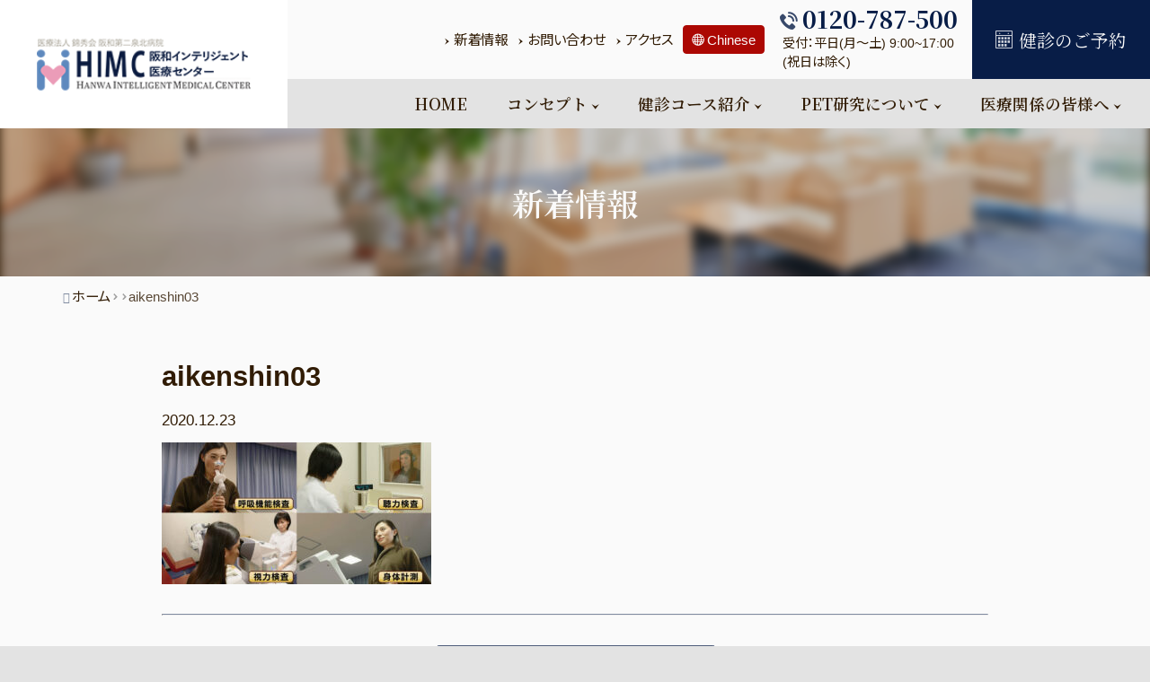

--- FILE ---
content_type: text/html; charset=UTF-8
request_url: https://gan-kenshin.jp/aikenshin03/
body_size: 10237
content:
<!DOCTYPE html>
<html lang="ja">

<head>
  <meta charset="UTF-8">
  <meta http-equiv="X-UA-Compatible" content="IE=edge">
  
  <meta name="viewport" content="width=device-width">
  <meta name="format-detection" content="telephone=no,email=no">
  <meta name="description" content="阪和インテリジェント医療センターは生活習慣病はもちろんのこと三大死因疾患といわれる “がん” “脳血管疾患” “心疾患” をサポートするPET総合健診をご提案いたします。" />

  <link rel="icon" href="https://gan-kenshin.jp/wp-content/themes/clinic2/baku/img/_themes/favicon.ico" type="image/vnd.microsoft.icon">

<link href="https://fonts.googleapis.com/css2?family=Noto+Sans+JP:wght@300;400;700&display=swap" rel="stylesheet">

<link href="https://fonts.googleapis.com/css2?family=Noto+Serif+JP:wght@400;600;700&display=swap" rel="stylesheet">

<link href="https://fonts.googleapis.com/css2?family=Roboto:wght@400;500;700&display=swap" rel="stylesheet">

<link rel="preconnect" href="https://fonts.gstatic.com">

<link href="https://fonts.googleapis.com/css2?family=Cormorant+Garamond:wght@500;600&display=swap" rel="stylesheet">

<link href="https://gan-kenshin.jp/wp-content/themes/clinic2/baku/js/plugins/drawer/drawer.min.css" rel="stylesheet" media="all">

<link href="https://gan-kenshin.jp/wp-content/themes/clinic2/baku/sass/common.css" rel="stylesheet" media="all">

<link href="https://gan-kenshin.jp/wp-content/themes/clinic2/baku/css/icomoon.css" rel="stylesheet">

<link href="https://gan-kenshin.jp/wp-content/themes/clinic2/baku/js/plugins/fakeLoader/fakeLoader.css" rel="stylesheet" media="all">

<script src="https://kit.fontawesome.com/cbba3a9ade.js" crossorigin="anonymous"></script>

<script src="https://ajax.googleapis.com/ajax/libs/jquery/3.5.1/jquery.min.js"></script>

<!--swiper.js-->
<link rel="stylesheet" href="//unpkg.com/swiper/swiper-bundle.min.css">
  
  
		<!-- All in One SEO 4.1.5.3 -->
		<title>aikenshin03 | HIMC 阪和インテリジェント医療センター</title>
		<meta name="robots" content="max-image-preview:large" />

		<!-- Global site tag (gtag.js) - Google Analytics -->
<script async src="https://www.googletagmanager.com/gtag/js?id=UA-155028281-13"></script>
<script>
 window.dataLayer = window.dataLayer || [];
 function gtag(){dataLayer.push(arguments);}
 gtag('js', new Date());

 gtag('config', 'UA-155028281-13');
</script>
		<meta property="og:locale" content="ja_JP" />
		<meta property="og:site_name" content="HIMC 阪和インテリジェント医療センター | 堺市でがん検診として最先端のPET検査を実施" />
		<meta property="og:type" content="article" />
		<meta property="og:title" content="aikenshin03 | HIMC 阪和インテリジェント医療センター" />
		<meta property="article:published_time" content="2020-12-23T11:47:19+00:00" />
		<meta property="article:modified_time" content="2020-12-23T11:47:19+00:00" />
		<meta name="twitter:card" content="summary" />
		<meta name="twitter:domain" content="gan-kenshin.jp" />
		<meta name="twitter:title" content="aikenshin03 | HIMC 阪和インテリジェント医療センター" />
		<meta name="google" content="nositelinkssearchbox" />
		<script type="application/ld+json" class="aioseo-schema">
			{"@context":"https:\/\/schema.org","@graph":[{"@type":"WebSite","@id":"https:\/\/gan-kenshin.jp\/#website","url":"https:\/\/gan-kenshin.jp\/","name":"HIMC \u962a\u548c\u30a4\u30f3\u30c6\u30ea\u30b8\u30a7\u30f3\u30c8\u533b\u7642\u30bb\u30f3\u30bf\u30fc","description":"\u583a\u5e02\u3067\u304c\u3093\u691c\u8a3a\u3068\u3057\u3066\u6700\u5148\u7aef\u306ePET\u691c\u67fb\u3092\u5b9f\u65bd","inLanguage":"ja","publisher":{"@id":"https:\/\/gan-kenshin.jp\/#organization"}},{"@type":"Organization","@id":"https:\/\/gan-kenshin.jp\/#organization","name":"HIMC \u962a\u548c\u30a4\u30f3\u30c6\u30ea\u30b8\u30a7\u30f3\u30c8\u533b\u7642\u30bb\u30f3\u30bf\u30fc","url":"https:\/\/gan-kenshin.jp\/"},{"@type":"BreadcrumbList","@id":"https:\/\/gan-kenshin.jp\/aikenshin03\/#breadcrumblist","itemListElement":[{"@type":"ListItem","@id":"https:\/\/gan-kenshin.jp\/#listItem","position":1,"item":{"@type":"WebPage","@id":"https:\/\/gan-kenshin.jp\/","name":"\u30db\u30fc\u30e0","description":"\u583a\u5e02\u3067\u304c\u3093\u691c\u8a3a\u3068\u3057\u3066\u6700\u5148\u7aef\u306ePET\u691c\u67fb\u3092\u5b9f\u65bd","url":"https:\/\/gan-kenshin.jp\/"},"nextItem":"https:\/\/gan-kenshin.jp\/aikenshin03\/#listItem"},{"@type":"ListItem","@id":"https:\/\/gan-kenshin.jp\/aikenshin03\/#listItem","position":2,"item":{"@type":"WebPage","@id":"https:\/\/gan-kenshin.jp\/aikenshin03\/","name":"aikenshin03","url":"https:\/\/gan-kenshin.jp\/aikenshin03\/"},"previousItem":"https:\/\/gan-kenshin.jp\/#listItem"}]},{"@type":"Person","@id":"https:\/\/gan-kenshin.jp\/author\/user1\/#author","url":"https:\/\/gan-kenshin.jp\/author\/user1\/","name":"user1","image":{"@type":"ImageObject","@id":"https:\/\/gan-kenshin.jp\/aikenshin03\/#authorImage","url":"https:\/\/secure.gravatar.com\/avatar\/baee320aaed8318d9d57204313ba1269?s=96&d=mm&r=g","width":96,"height":96,"caption":"user1"}},{"@type":"ItemPage","@id":"https:\/\/gan-kenshin.jp\/aikenshin03\/#itempage","url":"https:\/\/gan-kenshin.jp\/aikenshin03\/","name":"aikenshin03 | HIMC \u962a\u548c\u30a4\u30f3\u30c6\u30ea\u30b8\u30a7\u30f3\u30c8\u533b\u7642\u30bb\u30f3\u30bf\u30fc","inLanguage":"ja","isPartOf":{"@id":"https:\/\/gan-kenshin.jp\/#website"},"breadcrumb":{"@id":"https:\/\/gan-kenshin.jp\/aikenshin03\/#breadcrumblist"},"author":"https:\/\/gan-kenshin.jp\/author\/user1\/#author","creator":"https:\/\/gan-kenshin.jp\/author\/user1\/#author","datePublished":"2020-12-23T11:47:19+09:00","dateModified":"2020-12-23T11:47:19+09:00"}]}
		</script>
		<!-- All in One SEO -->

<link rel='dns-prefetch' href='//s.w.org' />
		<!-- This site uses the Google Analytics by MonsterInsights plugin v8.10.0 - Using Analytics tracking - https://www.monsterinsights.com/ -->
		<!-- Note: MonsterInsights is not currently configured on this site. The site owner needs to authenticate with Google Analytics in the MonsterInsights settings panel. -->
					<!-- No UA code set -->
				<!-- / Google Analytics by MonsterInsights -->
				<script type="text/javascript">
			window._wpemojiSettings = {"baseUrl":"https:\/\/s.w.org\/images\/core\/emoji\/13.1.0\/72x72\/","ext":".png","svgUrl":"https:\/\/s.w.org\/images\/core\/emoji\/13.1.0\/svg\/","svgExt":".svg","source":{"concatemoji":"https:\/\/gan-kenshin.jp\/wp-includes\/js\/wp-emoji-release.min.js?ver=5.8.12"}};
			!function(e,a,t){var n,r,o,i=a.createElement("canvas"),p=i.getContext&&i.getContext("2d");function s(e,t){var a=String.fromCharCode;p.clearRect(0,0,i.width,i.height),p.fillText(a.apply(this,e),0,0);e=i.toDataURL();return p.clearRect(0,0,i.width,i.height),p.fillText(a.apply(this,t),0,0),e===i.toDataURL()}function c(e){var t=a.createElement("script");t.src=e,t.defer=t.type="text/javascript",a.getElementsByTagName("head")[0].appendChild(t)}for(o=Array("flag","emoji"),t.supports={everything:!0,everythingExceptFlag:!0},r=0;r<o.length;r++)t.supports[o[r]]=function(e){if(!p||!p.fillText)return!1;switch(p.textBaseline="top",p.font="600 32px Arial",e){case"flag":return s([127987,65039,8205,9895,65039],[127987,65039,8203,9895,65039])?!1:!s([55356,56826,55356,56819],[55356,56826,8203,55356,56819])&&!s([55356,57332,56128,56423,56128,56418,56128,56421,56128,56430,56128,56423,56128,56447],[55356,57332,8203,56128,56423,8203,56128,56418,8203,56128,56421,8203,56128,56430,8203,56128,56423,8203,56128,56447]);case"emoji":return!s([10084,65039,8205,55357,56613],[10084,65039,8203,55357,56613])}return!1}(o[r]),t.supports.everything=t.supports.everything&&t.supports[o[r]],"flag"!==o[r]&&(t.supports.everythingExceptFlag=t.supports.everythingExceptFlag&&t.supports[o[r]]);t.supports.everythingExceptFlag=t.supports.everythingExceptFlag&&!t.supports.flag,t.DOMReady=!1,t.readyCallback=function(){t.DOMReady=!0},t.supports.everything||(n=function(){t.readyCallback()},a.addEventListener?(a.addEventListener("DOMContentLoaded",n,!1),e.addEventListener("load",n,!1)):(e.attachEvent("onload",n),a.attachEvent("onreadystatechange",function(){"complete"===a.readyState&&t.readyCallback()})),(n=t.source||{}).concatemoji?c(n.concatemoji):n.wpemoji&&n.twemoji&&(c(n.twemoji),c(n.wpemoji)))}(window,document,window._wpemojiSettings);
		</script>
		<style type="text/css">
img.wp-smiley,
img.emoji {
	display: inline !important;
	border: none !important;
	box-shadow: none !important;
	height: 1em !important;
	width: 1em !important;
	margin: 0 .07em !important;
	vertical-align: -0.1em !important;
	background: none !important;
	padding: 0 !important;
}
</style>
	<link rel='stylesheet' id='wp-block-library-css'  href='https://gan-kenshin.jp/wp-includes/css/dist/block-library/style.min.css?ver=5.8.12' type='text/css' media='all' />
<link rel='stylesheet' id='mts_simple_booking_front-css'  href='https://gan-kenshin.jp/wp-content/plugins/mts-simple-booking/css/mtssb-front.css?ver=5.8.12' type='text/css' media='all' />
<link rel="https://api.w.org/" href="https://gan-kenshin.jp/wp-json/" /><link rel="alternate" type="application/json" href="https://gan-kenshin.jp/wp-json/wp/v2/media/2994" /><link rel="EditURI" type="application/rsd+xml" title="RSD" href="https://gan-kenshin.jp/xmlrpc.php?rsd" />
<link rel="wlwmanifest" type="application/wlwmanifest+xml" href="https://gan-kenshin.jp/wp-includes/wlwmanifest.xml" /> 
<meta name="generator" content="WordPress 5.8.12" />
<link rel='shortlink' href='https://gan-kenshin.jp/?p=2994' />
<link rel="alternate" type="application/json+oembed" href="https://gan-kenshin.jp/wp-json/oembed/1.0/embed?url=https%3A%2F%2Fgan-kenshin.jp%2Faikenshin03%2F" />
<link rel="alternate" type="text/xml+oembed" href="https://gan-kenshin.jp/wp-json/oembed/1.0/embed?url=https%3A%2F%2Fgan-kenshin.jp%2Faikenshin03%2F&#038;format=xml" />
</head>


<body class="attachment attachment-template-default single single-attachment postid-2994 attachmentid-2994 attachment-jpeg">

  <header class="l-header">
    <!--  ロゴマークここから -->
    <div class="l-header__logo-wrap">
      <a href="https://gan-kenshin.jp" class="l-header__logo">
        <img src="https://gan-kenshin.jp/wp-content/themes/clinic2/baku/img/common/logo.svg" alt="阪和インテリジェント医療センター" height="100%">
      </a>
    </div>
    <!--  ロゴマークここまで -->

    <!--  ナビゲーションここから -->
    <div class="l-header__nav">
      <nav class="l-header__nav__main">
        <ul class="l-header__nav__main__list">
          <li class="l-header__nav__main__item home">

            <a class="l-header__nav__main__link" href="https://gan-kenshin.jp">

              <span>HOME</span>
              <span class="icon-arrow11-r c-icon-xs d-lg-none"></span>
            </a>
          </li>
          <li class="l-header__nav__main__item information mega">
            <a class="l-header__nav__main__link" href="https://gan-kenshin.jp/information/">
              <span>コンセプト</span>
              <span class="icon-arrow11-b c-icon-xs"></span>
            </a>
            <!--  メガメニューここから -->
            <div class="mega__contents">
              <div class="container">
                <ul class="mega__list row">
                  <li class="mega__item col-lg-5p">
                    <a href="https://gan-kenshin.jp/information//concept" class="mega__link2">
                      <div class="mega__link2__img">
                        <figure class="c-m-figure">
                           <img src="https://gan-kenshin.jp/wp-content/themes/clinic2/baku/img/common/mega1.jpg" alt="" class="c-m-img c-m-zoom">
                        </figure>
                      </div>
                      <p class="mt-1">
                        <span class="icon-arrow12-r c-icon-sm u-fc-s"></span>
                        <span class="">健診について</span>
                      </p>
                    </a>
                  </li>
                  <li class="mega__item col-lg-5p">
                    <a href="https://gan-kenshin.jp/information//policy" class="mega__link2">
                      <div class="mega__link2__img">
                        <figure class="c-m-figure">
                           <img src="https://gan-kenshin.jp/wp-content/themes/clinic2/baku/img/common/mega2.jpg" alt="" class="c-m-img c-m-zoom">
                        </figure>
                      </div>
                      <p class="mt-1">
                        <span class="icon-arrow12-r c-icon-sm u-fc-s"></span>
                        <span class="">理念と基本方針</span>
                      </p>
                    </a>
                  </li>
                  <li class="mega__item col-lg-5p">
                    <a href="https://gan-kenshin.jp/information//doctor" class="mega__link2">
                      <div class="mega__link2__img">
                        <figure class="c-m-figure">
                           <img src="https://gan-kenshin.jp/wp-content/themes/clinic2/baku/img/common/mega3.jpg" alt="" class="c-m-img c-m-zoom">
                        </figure>
                      </div>
                      <p class="mt-1">
                        <span class="icon-arrow12-r c-icon-sm u-fc-s"></span>
                        <span class="">ドクター紹介</span>
                      </p>
                    </a>
                  </li>
                  <li class="mega__item col-lg-5p">
                    <a href="https://gan-kenshin.jp/information//facilities" class="mega__link2">
                      <div class="mega__link2__img">
                        <figure class="c-m-figure">
                           <img src="https://gan-kenshin.jp/wp-content/themes/clinic2/baku/img/common/mega4.jpg" alt="" class="c-m-img c-m-zoom">
                        </figure>
                      </div>
                      <p class="mt-1">
                        <span class="icon-arrow12-r c-icon-sm u-fc-s"></span>
                        <span class="">施設紹介</span>
                      </p>
                    </a>
                  </li>
                  <li class="mega__item col-lg-5p">
                    <a href="https://gan-kenshin.jp/information//equipment" class="mega__link2">
                      <div class="mega__link2__img">
                        <figure class="c-m-figure">
                           <img src="https://gan-kenshin.jp/wp-content/themes/clinic2/baku/img/common/mega5.jpg" alt="" class="c-m-img c-m-zoom">
                        </figure>
                      </div>
                      <p class="mt-1">
                        <span class="icon-arrow12-r c-icon-sm u-fc-s"></span>
                        <span class="">設備紹介</span>
                      </p>
                    </a>
                  </li>
                </ul>
              </div>
            </div>
            <!--  メガメニューここまで -->
          </li>
          <li class="l-header__nav__main__item m_check mega">
            <a class="l-header__nav__main__link" href="https://gan-kenshin.jp/m_check/">
              <span>健診コース紹介</span>
              <span class="icon-arrow11-b c-icon-xs"></span>
            </a>
            <!--  メガメニューここから -->
            <div class="mega__contents">
              <div class="container">
                <ul class="mega__list row">
                  <li class="mega__item col-lg-4">
                    <a href="https://gan-kenshin.jp/m_check//c_grand" class="mega__link">
                      <span class="icon-arrow12-r c-icon-sm u-fc-s"></span>
                      <span class="">PETグランコース</span>
                    </a>
                  </li>
                  <li class="mega__item col-lg-4">
                    <a href="https://gan-kenshin.jp/m_check//c_premium" class="mega__link">
                      <span class="icon-arrow12-r c-icon-sm u-fc-s"></span>
                      <span class="">PETプレミアムコース</span>
                    </a>
                  </li>
                  <li class="mega__item col-lg-4">
                    <a href="https://gan-kenshin.jp/m_check//c_excellent" class="mega__link">
                      <span class="icon-arrow12-r c-icon-sm u-fc-s"></span>
                      <span class="">PETエクセレントコース</span>
                    </a>
                  <li class="mega__item col-lg-4">
                    <a href="https://gan-kenshin.jp/m_check//c_basic" class="mega__link">
                      <span class="icon-arrow12-r c-icon-sm u-fc-s"></span>
                      <span class="">PETベーシックプラスコース</span>
                    </a>
                  </li>
                  <li class="mega__item col-lg-4">
                    <a href="https://gan-kenshin.jp/m_check//c_dock" class="mega__link">
                      <span class="icon-arrow12-r c-icon-sm u-fc-s"></span>
                      <span class="">1日ドックコース</span>
                    </a>
                  </li>
                  </li>
                  <li class="mega__item col-lg-4">
                    <a href="https://gan-kenshin.jp/m_check//c_brain" class="mega__link">
                      <span class="icon-arrow12-r c-icon-sm u-fc-s"></span>
                      <span class="">脳ドックコース</span>
                    </a>
                  </li>
                  <li class="mega__item col-lg-4">
                    <a href="https://gan-kenshin.jp/m_check//pet_ct" class="mega__link">
                      <span class="icon-arrow11-r c-icon-sm u-fc-p"></span>
                      <span class="">PET/CT検査とは</span>
                    </a>
                  </li>
                  <li class="mega__item col-lg-4">
                    <a href="https://gan-kenshin.jp/m_check//aikenshin" class="mega__link">
                      <span class="icon-arrow11-r c-icon-sm u-fc-p"></span>
                      <span class="">AI健診</span>
                    </a>
                  </li>
                  <li class="mega__item col-lg-4">
                    <a href="https://gan-kenshin.jp/m_check//explain" class="mega__link">
                      <span class="icon-arrow11-r c-icon-sm u-fc-p"></span>
                      <span class="">検査項目説明</span>
                    </a>
                  </li>
                  <li class="mega__item col-lg-4">
                    <a href="https://gan-kenshin.jp/m_check//research" class="mega__link">
                      <span class="icon-arrow11-r c-icon-sm u-fc-p"></span>
                      <span class="">研究情報の公開について</span>
                    </a>
                  </li>
                </ul>
              </div>
            </div>
            <!--  メガメニューここまで -->
          </li>
          <li class="l-header__nav__main__item pet mega">
            <a class="l-header__nav__main__link" href="https://gan-kenshin.jp/pet/">
              <span>PET研究について</span>
              <span class="icon-arrow11-b c-icon-xs"></span>
            </a>
            <!--  メガメニューここから -->
            <div class="mega__contents">
              <div class="container">
                <ul class="mega__list row">
                  <li class="mega__item col-lg-4">
                    <a href="https://gan-kenshin.jp/pet/fdg-pet-ct" class="mega__link">
                      <span class="icon-arrow12-r c-icon-sm u-fc-s"></span>
                      <span class="">[<sup>18</sup>F]FDG-PET/CTによる悪性腫瘍の診断と臨床的有用性の検討</span>
                    </a>
                  </li>
                  <li class="mega__item col-lg-4">
                    <a href="https://gan-kenshin.jp/pet/methionine" class="mega__link">
                      <span class="icon-arrow12-r c-icon-sm u-fc-s"></span>
                      <span class="">[<sup>11</sup>C]メチオニンPET/CTによる脳腫瘍の診断</span>
                    </a>
                  </li>
                  <li class="mega__item col-lg-4">
                    <a href="https://gan-kenshin.jp/pet/bnct" class="mega__link">
                      <span class="icon-arrow12-r c-icon-sm u-fc-s"></span>
                      <span class="">[<sup>18</sup>F]FBPA-PET検査によるBNCT適応診断</span>
                    </a>
                  </li>
                  <li class="mega__item col-lg-4">
                    <a href="https://gan-kenshin.jp/pet/fmiso-pet" class="mega__link">
                      <span class="icon-arrow12-r c-icon-sm u-fc-s"></span>
                      <span class="">[<sup>18</sup>F]FMISO-PET検査による増感放射線療法の効果判定</span>
                    </a>
                  </li>
                  <li class="mega__item col-lg-4">
                    <a href="https://gan-kenshin.jp/pet/mitochondria" class="mega__link">
                      <span class="icon-arrow12-r c-icon-sm u-fc-s"></span>
                      <span class="">[<sup>18</sup>F]BCPP-BF-PETによるミトコンドリア機能の可視化に関する研究</span>
                    </a>
                  </li>
                  <li class="mega__item col-lg-4">
                    <a href="https://gan-kenshin.jp/pet/fdhm-pet" class="mega__link">
                      <span class="icon-arrow12-r c-icon-sm u-fc-s"></span>
                      <span class="">[<sup>18</sup>F]FDHM-PETによるラジカルトラッピング薬剤の開発</span>
                    </a>
                  </li>
                  <li class="mega__item col-lg-4">
                    <a href="https://gan-kenshin.jp/pet/ammonia-pet" class="mega__link">
                      <span class="icon-arrow12-r c-icon-sm u-fc-s"></span>
                      <span class="">[<sup>13</sup>N]アンモニア-PETによる虚血性心疾患の診断</span>
                    </a>
                  </li>
                  <li class="mega__item col-lg-4">
                    <a href="https://gan-kenshin.jp/pet/aβ-imaging" class="mega__link">
                      <span class="icon-arrow12-r c-icon-sm u-fc-s"></span>
                      <span class="">Aβイメージングによるアルツハイマー型認知症の診断</span>
                    </a>
                  </li>
                </ul>
              </div>
            </div>
            <!--  メガメニューここまで -->
          </li>
          <li class="l-header__nav__main__item m_personal mega">
            <a class="l-header__nav__main__link" href="https://gan-kenshin.jp/m_personal/">
              <span>医療関係の皆様へ</span>
              <span class="icon-arrow11-b c-icon-xs"></span>
            </a>
            <!--  メガメニューここから -->
            <div class="mega__contents">
              <div class="container">
                <ul class="mega__list row">
                  <li class="mega__item col-lg-4">
                    <a href="https://gan-kenshin.jp/m_personal//pet" class="mega__link">
                      <span class="icon-arrow12-r c-icon-sm u-fc-s"></span>
                      <span class="">PET検査のご案内</span>
                    </a>
                  </li>
                  <li class="mega__item col-lg-4">
                    <a href="https://gan-kenshin.jp/m_personal//flow" class="mega__link">
                      <span class="icon-arrow12-r c-icon-sm u-fc-s"></span>
                      <span class="">お申し込み手順（医療関係者の方）</span>
                    </a>
                  </li>
                  <li class="mega__item col-lg-4">
                    <a href="https://gan-kenshin.jp/m_personal//insurance" class="mega__link">
                      <span class="icon-arrow12-r c-icon-sm u-fc-s"></span>
                      <span class="">PET保険適用について</span>
                    </a>
                  </li>
                </ul>
              </div>
            </div>
            <!--  メガメニューここまで -->
          </li>
        </ul>
      </nav>
      <nav class="l-header__nav__sub">
        <ul class="l-header__nav__sub__list">
          <li class="l-header__nav__sub__item">
             <a class="l-header__nav__sub__link" href="https://gan-kenshin.jp/news/">
              <span class="icon-arrow11-r c-icon-xs"></span>
              <span>新着情報</span>
            </a>
          </li>
          <li class="l-header__nav__sub__item">
             <a class="l-header__nav__sub__link" href="https://gan-kenshin.jp/contact_d/">
              <span class="icon-arrow11-r c-icon-xs"></span>
              <span>お問い合わせ</span>
            </a>
          </li>
          <li class="l-header__nav__sub__item">
             <a class="l-header__nav__sub__link" href="https://gan-kenshin.jp/access/">
              <span class="icon-arrow11-r c-icon-xs"></span>
              <span>アクセス</span>
            </a>
          </li>
          <li class="">
             <a class="l-header__nav__sub__lan" href="https://gan-kenshin.jp/cn/">
              <span class="icon-language c-icon-sm"></span>
              <span>Chinese</span>
            </a>
          </li>
          <li class="">
             <a class="l-header__nav__sub__tel" href="tel:0120787500">
              <p class="">
                <span class="icon-tell c-icon-md u-fc-s c-icon-800"></span>
                <span class="u-ff-serif u-fs-h3 u-fc-s u-fw-b u-text-h-100">0120-787-500</span>
              </p>
              <span class="u-fs-h5">受付：平日(月～土) 9:00~17:00<br>(祝日は除く)</span>
            </a>
          </li>
          <li class=" h-100">
             <a class="l-header__nav__sub__con" href="https://gan-kenshin.jp/course_list/">
               <p class="u-fc-w">
                <span class="icon-schedule c-icon-md c-icon-800 mr-1"></span>
                <span class="u-fs-h4 u-ff-serif">健診のご予約</span>
               </p>
            </a>
          </li>
        </ul>
      </nav>
    </div>
    <!--  ナビゲーションここまで -->

    <!-- スマホ時のメニューボタンここから -->
    <button class="navbar-toggler l-toggler" id="l-toggler" type="button" data-toggle="collapse" data-target="#Navbar" aria-controls="Navbar" aria-expanded="false" aria-label="ナビゲーションの切替">
      <span></span>
      <span></span>
      <span></span>
      <p class="l-toggler__text">MENU</p>
    </button>
    <!-- スマホ時のメニューボタンここまで -->

  </header>


<!-- タイトルここから -->
<section class="p-page__title">
  <h2 class="p-page__title__textbox">
    新着情報
  </h2>
  <div class="p-page__title__imgbox">
    <figure class="c-m-figure box-fadein lazyload" data-expand="-20">
      <img src="https://gan-kenshin.jp/wp-content/themes/clinic2/baku/img/_themes/noimage-title2.jpg" alt="" class="c-m-img lazyload" />
    </figure>
  </div>
</section>
<!-- タイトルここまで --> 

<!-- パンクズここから -->
<div class="u-bg-w">
  <ul id="breadcrumb" class="breadcrumb"><li itemscope="itemscope" itemtype="http://data-vocabulary.org/Breadcrumb"><a href="https://gan-kenshin.jp" itemprop="url"><span itemprop="title">ホーム</span></a></li><li itemscope="itemscope" itemtype="http://data-vocabulary.org/Breadcrumb"><a href="" itemprop="url"><span itemprop="title"></span></a></li><li><span>aikenshin03</span></li></ul></div>
<!-- パンクズここまで --> 

<!-- コンテンツここから -->
<main class="warp">
  <article class="p-page__content u-pb-m u-pt-s">
    <div class="container">
      <div class="row">
        <div class="col-lg-10 u-center">
                    <h1 class="u-fs-h2 u-fw-b">
            aikenshin03          </h1>
          <!-- ステータスここから -->
          <p class="">
            <time class="">2020.12.23</time>
            <span class="p-info__tag p-info__tag__"></span>
          </p>
          <!-- ステータスここまで -->
          
					
          <p class="attachment"><a href='https://gan-kenshin.jp/wp-content/uploads/2020/12/aikenshin03.jpg'><img width="300" height="158" src="https://gan-kenshin.jp/wp-content/uploads/2020/12/aikenshin03-300x158.jpg" class="attachment-medium size-medium" alt="" loading="lazy" srcset="https://gan-kenshin.jp/wp-content/uploads/2020/12/aikenshin03-300x158.jpg 300w, https://gan-kenshin.jp/wp-content/uploads/2020/12/aikenshin03-1024x538.jpg 1024w, https://gan-kenshin.jp/wp-content/uploads/2020/12/aikenshin03-768x403.jpg 768w, https://gan-kenshin.jp/wp-content/uploads/2020/12/aikenshin03.jpg 1200w" sizes="(max-width: 300px) 100vw, 300px" /></a></p>
          
          <hr class="u-hr-s500 u-mt-3">
          <div class="u-mw-md-28rem u-center">
            <a href="https://gan-kenshin.jp/news/" class="c-btn c-btn-ghost_s c-btn-m u-mt-3">
              <span class="icon-back c-icon-xs c-icon-left"></span>
              <span>一覧に戻る</span>
            </a>
          </div>
        </div>
        <!-- .col --> 
      </div>
      <!-- .row --> 
    </div>
    <!-- .container --> 
  </article>
</main>
<!-- コンテンツここまで -->


<footer class="l-footer">
  <div class="l-footer__top" id="page-top">
    <a href="#" class="l-footer__top__link">
      <span class="icon-arrow11-t u-fc-s"></span>
      <span>PAGE TOP</span>
    </a>
  </div>
	<div class="l-footer__upper u-py-s">
    <div class="container">
      <div class="row">
        <div class="col-md-4">
          <!--  ロゴマークここから -->
          <div class="l-footer__upper__logo-wrap">
            <a href="https://gan-kenshin.jp" class="l-footer__upper__logo">
              <img src="https://gan-kenshin.jp/wp-content/themes/clinic2/baku/img/common/logo.svg" alt="阪和インテリジェント医療センター" height="100%">
            </a>
          </div>
          <!--  ロゴマークここまで -->
          <p class="u-text-p u-mt-2">
            医療法人錦秀会 阪和第二泉北病院<br>阪和インテリジェント医療センター
          </p>
          <p class="u-text-p u-mt-1">
            〒599-8271<br>大阪府堺市中区深井北町 3176番地
          </p>
          <p class="u-text-p u-mt-1">
            TEL:072-277-1412 <br>FAX:072-277-1136
          </p>
        </div>
        <div class="col-md-8 u-mt-md-d-2">
          <div class="topMap">
            <iframe src="https://www.google.com/maps/embed?pb=!1m18!1m12!1m3!1d3286.4496992273503!2d135.49218721522809!3d34.54216768047549!2m3!1f0!2f0!3f0!3m2!1i1024!2i768!4f13.1!3m3!1m2!1s0x6000dbac3468702f%3A0x86093e02fe0fadf2!2z44CSNTk5LTgyNzEg5aSn6Ziq5bqc5aC65biC5Lit5Yy65rex5LqV5YyX55S677yT77yR77yX77yW!5e0!3m2!1sja!2sjp!4v1606054661975!5m2!1sja!2sjp" width="100%" height="280" frameborder="0" style="border:0;" allowfullscreen="" aria-hidden="false" tabindex="0"></iframe>

          </div>
        </div>
      </div><!-- /.row -->
    </div><!-- /.container -->
	</div><!-- /.l-footer__upper -->
  <div class="l-footer__lower">
    <div class="container">
      <div class="row u-py-s">
        <div class="col-md-4">
          <!-- 第一階層ここから -->
          <ul>
            <li>
              <a href="https://gan-kenshin.jp/information/" class="c-link">
                <span class="icon-arrow12-r c-icon-s u-fc-s"></span>
                <span class="u-fw-b">コンセプト</span>
              </a>
              <!-- 第二階層ここから -->
              <ul class="mt-2">
                <li>
                  <a href="https://gan-kenshin.jp/information//concept" class="c-link">
                    <span class="icon-arrow11-r c-icon-xs u-fc-s"></span>
                    <span class="u-text-h5">健診について</span>
                  </a>
                </li>
                <li>
                  <a href="https://gan-kenshin.jp/information//policy" class="c-link">
                    <span class="icon-arrow11-r c-icon-xs u-fc-s"></span>
                    <span class="u-text-h5">理念と基本方針</span>
                  </a>
                </li>
                <li>
                  <a href="https://gan-kenshin.jp/information//doctor" class="c-link">
                    <span class="icon-arrow11-r c-icon-xs u-fc-s"></span>
                    <span class="u-text-h5">ドクター紹介</span>
                  </a>
                </li>
                <li>
                  <a href="https://gan-kenshin.jp/information//facilities" class="c-link">
                    <span class="icon-arrow11-r c-icon-xs u-fc-s"></span>
                    <span class="u-text-h5">施設紹介</span>
                  </a>
                </li>
                <li>
                  <a href="https://gan-kenshin.jp/information//equipment" class="c-link">
                    <span class="icon-arrow11-r c-icon-xs u-fc-s"></span>
                    <span class="u-text-h5">設備紹介</span>
                  </a>
                </li>
              </ul>
              <!-- 第二階層ここまで -->
            </li>
            <li class="u-mt-2">
              <a href="https://gan-kenshin.jp/m_check/" class="c-link">
                <span class="icon-arrow12-r c-icon-s u-fc-s"></span>
                <span class="u-fw-b">健診コース紹介</span>
              </a>
              <!-- 第二階層ここから -->
              <ul class="mt-2">
                <li>
                  <a href="https://gan-kenshin.jp/m_check//c_grand" class="c-link">
                    <span class="icon-arrow11-r c-icon-xs u-fc-s"></span>
                    <span class="u-text-h5">PETグランコース</span>
                  </a>
                </li>
                <li>
                  <a href="https://gan-kenshin.jp/m_check//c_premium" class="c-link">
                    <span class="icon-arrow11-r c-icon-xs u-fc-s"></span>
                    <span class="u-text-h5">PETプレミアムコース</span>
                  </a>
                </li>
                <li>
                  <a href="https://gan-kenshin.jp/m_check//c_excellent" class="c-link">
                    <span class="icon-arrow11-r c-icon-xs u-fc-s"></span>
                    <span class="u-text-h5">PETエクセレントコース</span>
                  </a>
                </li>
                <li>
                  <a href="https://gan-kenshin.jp/m_check//c_basic" class="c-link">
                    <span class="icon-arrow11-r c-icon-xs u-fc-s"></span>
                    <span class="u-text-h5">PETベーシックプラスコース</span>
                  </a>
                </li>
                <li>
                  <a href="https://gan-kenshin.jp/m_check//c_dock" class="c-link">
                    <span class="icon-arrow11-r c-icon-xs u-fc-s"></span>
                    <span class="u-text-h5">1日ドックコース</span>
                  </a>
                </li>
                <li>
                  <a href="https://gan-kenshin.jp/m_check//c_brain" class="c-link">
                    <span class="icon-arrow11-r c-icon-xs u-fc-s"></span>
                    <span class="u-text-h5">脳ドックコース</span>
                  </a>
                </li>
                <li>
                  <a href="https://gan-kenshin.jp/m_check//pet_ct" class="c-link">
                    <span class="icon-arrow11-r c-icon-xs u-fc-s"></span>
                    <span class="u-text-h5">PET/CT検査とは</span>
                  </a>
                </li>
                <li>
                  <a href="https://gan-kenshin.jp/m_check//aikenshin" class="c-link">
                    <span class="icon-arrow11-r c-icon-xs u-fc-s"></span>
                    <span class="u-text-h5">AI健診</span>
                  </a>
                </li>
                <li>
                  <a href="https://gan-kenshin.jp/m_check//explain" class="c-link">
                    <span class="icon-arrow11-r c-icon-xs u-fc-s"></span>
                    <span class="u-text-h5">検査項目説明</span>
                  </a>
                </li>
                <li>
                  <a href="https://gan-kenshin.jp/m_check//research" class="c-link">
                    <span class="icon-arrow11-r c-icon-xs u-fc-s"></span>
                    <span class="u-text-h5">研究情報の公開について</span>
                  </a>
                </li>
              </ul>
              <!-- 第二階層ここまで -->
            </li>
          </ul>
          <!-- 第一階層ここまで -->
        </div><!-- /.col -->
        <div class="col-md-4 u-mt-md-d-2">
          <!-- 第一階層ここから -->
          <ul>
            <li>
              <a href="https://gan-kenshin.jp/m_personal/" class="c-link">
                <span class="icon-arrow12-r c-icon-s u-fc-s"></span>
                <span class="u-fw-b">医療関係の皆さまへ</span>
              </a>
              <!-- 第二階層ここから -->
              <ul class="mt-2">
                <li>
                  <a href="https://gan-kenshin.jp/m_personal//pet" class="c-link">
                    <span class="icon-arrow11-r c-icon-xs u-fc-s"></span>
                    <span class="u-text-h5">PET検査のご案内</span>
                  </a>
                </li>
                <li>
                  <a href="https://gan-kenshin.jp/m_personal//flow" class="c-link">
                    <span class="icon-arrow11-r c-icon-xs u-fc-s"></span>
                    <span class="u-text-h5">お申し込み手順（医療関係者の方）</span>
                  </a>
                </li>
                <li>
                  <a href="https://gan-kenshin.jp/m_personal//insurance" class="c-link">
                    <span class="icon-arrow11-r c-icon-xs u-fc-s"></span>
                    <span class="u-text-h5">PET保険適用について</span>
                  </a>
                </li>
              </ul>
              <!-- 第二階層ここまで -->
            </li>
            <li class="u-mt-2">
              <a href="https://gan-kenshin.jp/pet/" class="c-link">
                <span class="icon-arrow12-r c-icon-s u-fc-s"></span>
                <span class="u-fw-b">PET研究について</span>
              </a>
              <!-- 第二階層ここから -->
              <ul class="mt-2">
                <li>
                  <a href="https://gan-kenshin.jp/pet/fdg-pet-ct" class="c-link">
                    <span class="icon-arrow11-r c-icon-xs u-fc-s"></span>
                    <span class="u-text-h5">[<sup>18</sup>F]FDG-PET/CTによる悪性腫瘍の診断と臨床的有用性の検討</span>
                  </a>
                </li>
                <li>
                  <a href="https://gan-kenshin.jp/pet/methionine" class="c-link">
                    <span class="icon-arrow11-r c-icon-xs u-fc-s"></span>
                    <span class="u-text-h5">[<sup>11</sup>C]メチオニンPET/CTによる脳腫瘍の診断</span>
                  </a>
                </li>
                <li>
                  <a href="https://gan-kenshin.jp/pet/bnct" class="c-link">
                    <span class="icon-arrow11-r c-icon-xs u-fc-s"></span>
                    <span class="u-text-h5">[<sup>18</sup>F]FBPA-PET検査によるBNCT適応診断</span>
                  </a>
                </li>
                <li>
                  <a href="https://gan-kenshin.jp/pet/fmiso-pet" class="c-link">
                    <span class="icon-arrow11-r c-icon-xs u-fc-s"></span>
                    <span class="u-text-h5">[<sup>18</sup>F]FMISO-PET検査による増感放射線療法の効果判定</span>
                  </a>
                </li>
                <li>
                  <a href="https://gan-kenshin.jp/pet/mitochondria" class="c-link">
                    <span class="icon-arrow11-r c-icon-xs u-fc-s"></span>
                    <span class="u-text-h5">[<sup>18</sup>F]BCPP-BF-PETによるミトコンドリア機能の可視化に関する研究</span>
                  </a>
                </li>
                <li>
                  <a href="https://gan-kenshin.jp/pet/fdhm-pet" class="c-link">
                    <span class="icon-arrow11-r c-icon-xs u-fc-s"></span>
                    <span class="u-text-h5">[<sup>18</sup>F]FDHM-PETによるラジカルトラッピング薬剤の開発</span>
                  </a>
                </li>
                <li>
                  <a href="https://gan-kenshin.jp/pet/ammonia-pet" class="c-link">
                    <span class="icon-arrow11-r c-icon-xs u-fc-s"></span>
                    <span class="u-text-h5">[<sup>13</sup>N]アンモニア-PETによる虚血性心疾患の診断</span>
                  </a>
                </li>
                <li>
                  <a href="https://gan-kenshin.jp/pet/aβ-imaging" class="c-link">
                    <span class="icon-arrow11-r c-icon-xs u-fc-s"></span>
                    <span class="u-text-h5">Aβイメージングによるアルツハイマー型認知症の診断</span>
                  </a>
                </li>
              </ul>
              <!-- 第二階層ここまで -->
            </li>
            <li class="u-mt-2">
              <a href="https://gan-kenshin.jp/reserve/" class="c-link">
                <span class="icon-arrow12-r c-icon-s u-fc-s"></span>
                <span class="u-fw-b">ご予約方法</span>
              </a>
              <!-- 第二階層ここから -->
              <ul class="mt-2">
                <li>
                  <a href="https://gan-kenshin.jp/course_list/" class="c-link">
                    <span class="icon-arrow11-r c-icon-xs u-fc-s"></span>
                    <span class="u-text-h5">健診のご予約</span>
                  </a>
                </li>
              </ul>
              <!-- 第二階層ここまで -->
            </li>
          </ul>
          <!-- 第一階層ここまで -->
        </div><!-- /.col -->
        <div class="col-md-4 u-mt-md-d-2">
          <!-- 第一階層ここから -->
          <ul>
            <li>
              <a href="https://gan-kenshin.jp/access/" class="c-link">
                <span class="icon-arrow12-r c-icon-s u-fc-s"></span>
                <span class="u-fw-b">アクセス</span>
              </a>
            </li>
            <li class="u-mt-1">
              <a href="https://gan-kenshin.jp/faq/" class="c-link">
                <span class="icon-arrow12-r c-icon-s u-fc-s"></span>
                <span class="u-fw-b">よくある質問</span>
              </a>
            </li>
                        <li class="u-mt-1">
              <a href="https://gan-kenshin.jp/mealcheck/" class="c-link">
                <span class="icon-arrow12-r c-icon-s u-fc-s"></span>
                <span class="u-fw-b">食事調査表のご提出</span>
              </a>
            </li>
            <li class="u-mt-1">
              <a href="/mynumber/" class="c-link">
                <span class="icon-arrow12-r c-icon-s u-fc-s"></span>
                <span class="u-fw-b">マイナンバーカードの保険証利用について</span>
              </a>
            </li>
            <li class="u-mt-1">
              <a href="http://kinshukai.group/about/area" class="c-link" target="_blank">
                <span class="icon-arrow12-r c-icon-s u-fc-s"></span>
                <span class="u-fw-b">関連病院のご案内</span>
              </a>
            </li>
            <li class="u-mt-1">
              <a href="https://gan-kenshin.jp/news/" class="c-link">
                <span class="icon-arrow12-r c-icon-s u-fc-s"></span>
                <span class="u-fw-b">お知らせ</span>
              </a>
            </li>
            <li class="u-mt-1">
              <a href="https://gan-kenshin.jp/contact_d/" class="c-link">
                <span class="icon-arrow12-r c-icon-s u-fc-s"></span>
                <span class="u-fw-b">お問い合わせ・資料請求</span>
              </a>
            </li>
            <li class="u-mt-1">
              <a href="https://gan-kenshin.jp/privacy/" class="c-link">
                <span class="icon-arrow12-r c-icon-s u-fc-s"></span>
                <span class="u-fw-b">個人情報保護方針</span>
              </a>
            </li>
            <li class="u-mt-1">
              <a href="https://gan-kenshin.jp/sitemap/" class="c-link">
                <span class="icon-arrow12-r c-icon-s u-fc-s"></span>
                <span class="u-fw-b">サイトマップ</span>
              </a>
            </li>
            <li class="u-mt-2">
               <a class="l-header__nav__sub__lan" href="https://gan-kenshin.jp/cn/">
                <span class="icon-language c-icon-sm"></span>
                <span>Chinese</span>
              </a>
            </li>
          </ul>
          <!-- 第一階層ここまで -->
        </div><!-- /.col -->
      </div><!-- /.row -->
      <div class="row u-py-s">
        <div class="col-md-6">
          <div>
            <p>
              Internet Explorerは現在の技術に対応していない為、動作に問題が起こったり、レイアウトが崩れたりします。<br>より新しい対応ブラウザをご利用いただくと本来の仕様でご確認いただけます。
            </p>
          </div>
        </div><!-- /.col -->
        <div class="col-md-6">
          <div>
            <p>
              対応ブラウザは以下の通りとさせて頂きます。
            </p>
            <p>
              【MicrosoftEdge・chrome・safari・firefoxの最新版】
            </p>
            <img src="https://gan-kenshin.jp/wp-content/themes/clinic2/baku/img/common/browser.png" alt="対応ブラウザのロゴ" class="w-100 u-mw-28rem mt-2">
          </div>
        </div><!-- /.col -->
      </div><!-- /.row -->
    </div><!-- /.container -->
  </div><!-- /.l-footer__lower -->
  <div class="l-footer__copy u-py-1">
    <p class="u-fc-w-800 u-text-h5 u-text-center"><small>Copyright 2021 Hanwa Intelligent Medical Center All Rights Reserved.</small></p>
  </div>
</footer>
</div><!-- /#wrap -->


<script src="https://cdnjs.cloudflare.com/ajax/libs/animejs/2.2.0/anime.min.js"></script>
<script src="https://gan-kenshin.jp/wp-content/themes/clinic2/baku/js/plugins/drawer/iscroll.js"></script>
<script src="https://gan-kenshin.jp/wp-content/themes/clinic2/baku/js/plugins/fakeLoader/fakeLoader.min.js"></script>
<script src="https://gan-kenshin.jp/wp-content/themes/clinic2/baku/js/global/parts.js"></script>
<script src="https://gan-kenshin.jp/wp-content/themes/clinic2/baku/js/plugins/ofi.min.js"></script>

<!-- 郵便番号検索のためのjs -->
<script src="https://gan-kenshin.jp/wp-content/themes/clinic2/baku/js/baku/baku-ajaxzip.js"></script>

<!-- bakuで追加ここから -->
<script src="https://gan-kenshin.jp/wp-content/themes/clinic2/baku/js/baku/baku.js"></script>
<!-- 画像の遅延用のjs読み込み -->
<script src="https://gan-kenshin.jp/wp-content/themes/clinic2/baku/js/baku/lazysizes.min.js"></script>
<!-- bakuで追加ここまで -->

<script>
  $(document).ready(function() {
    $.fakeLoader({
      bgColor: "#fff",
      spinner: "spinner2",
    });
  });

  objectFitImages('img.object-fit-img');
  objectFitImages('.medicalList__photo img');
  objectFitImages('.photoBox img');

  $(function() {
    $('.button').click(function() {
      $('.button').toggleClass('fontSize__active');
    });
  })
</script>

<!-- swiper.min.js -->
<script src="//unpkg.com/swiper/swiper-bundle.min.js"></script>

<script>
  var swiper = new Swiper(".swiper-container", {
    loop: true,
    slidesPerView: 2,
    spaceBetween: 10,
    autoplay: {
      delay: 3000,
    },
    navigation: {
      nextEl: '.swiper-button-next',
      prevEl: '.swiper-button-prev',
    },
    breakpoints: {
      768:{slidesPerView:3},
      992:{slidesPerView:4}
    },
  });
</script>

<!-- frontpageの場合ここから -->
<!-- frontpageの場合ここまで -->

<script type='text/javascript' src='https://gan-kenshin.jp/wp-content/themes/clinic2/baku/js/baku/ajaxzip3.js?ver=0.51' id='ajaxzip3-js'></script>
<script type='text/javascript' src='https://gan-kenshin.jp/wp-includes/js/wp-embed.min.js?ver=5.8.12' id='wp-embed-js'></script>
</body>

</html>


--- FILE ---
content_type: text/css
request_url: https://gan-kenshin.jp/wp-content/themes/clinic2/baku/js/plugins/drawer/drawer.min.css
body_size: 2178
content:
/*!
 * jquery-drawer v3.1.0
 * Flexible drawer menu using jQuery, iScroll and CSS.
 * http://git.blivesta.com/drawer
 * License : MIT
 * Author : blivesta <design@blivesta.com> (http://blivesta.com/)
 */

.drawer-nav {
  position: fixed;
  z-index: 1000;
  top: 0;
  overflow: hidden;
  width: 26.25rem;
  height: 100%;
  color: #222;
  background-color: #fff;
  text-align: left;
}

.drawer-brand {
  font-size: 1.5rem;
  font-weight: 700;
  line-height: 3.75rem;
  display: block;
  padding-right: .75rem;
  padding-left: .75rem;
  text-decoration: none;
  color: #222
}

.drawer-menu {
  margin: 30px;
  padding: 0;
  line-height: 2.3;
  list-style: none;
  margin-top: 60px;
}
.drawer-menu-item {
  font-size: 1rem;
  display: block;
  padding: .75rem;
  text-decoration: none;
  color: #222
}

.drawer-menu-item:hover {
  text-decoration: underline;
  color: #555;
  background-color: transparent
}

.drawer-overlay {
  position: fixed;
  z-index: 998;
  top: 68;
  left: 0;
  display: none;
  width: 100%;
  height: 100%;
  background-color: rgba(0, 0, 0, .2)
}


.drawer-open .drawer-overlay {
  display: block
}

.drawer--top .drawer-nav {
  top: -100%;
  left: 0;
  width: 100%;
  height: auto;
  max-height: 100%;
  -webkit-transition: top .6s cubic-bezier(.19, 1, .22, 1);
  transition: top .6s cubic-bezier(.19, 1, .22, 1)
}

.drawer--top.drawer-open .drawer-nav {
  top: 65px;
}

.drawer--top .drawer-hamburger,
.drawer--top.drawer-open .drawer-hamburger {
  right: 0
}

.drawer--left .drawer-nav {
  left: -26.25rem;
  -webkit-transition: left .6s cubic-bezier(.19, 1, .22, 1);
  transition: left .6s cubic-bezier(.19, 1, .22, 1)
}

.drawer--left .drawer-hamburger,
.drawer--left.drawer-open .drawer-nav,
.drawer--left.drawer-open .drawer-navbar .drawer-hamburger {
  left: 0
}

.drawer--left.drawer-open .drawer-hamburger {
  left: 26.25rem
}

.drawer--right .drawer-nav {
  right: -26.25rem;
  -webkit-transition: right .6s cubic-bezier(.19, 1, .22, 1);
  transition: right .6s cubic-bezier(.19, 1, .22, 1)
}

.drawer--right .drawer-hamburger,
.drawer--right.drawer-open .drawer-nav,
.drawer--right.drawer-open .drawer-navbar .drawer-hamburger {
  right: 0
}

.drawer--right.drawer-open .drawer-hamburger {
  right: 0
}

.drawer-hamburger {
  z-index: 9999;
  top: 0;
  display: block;
  box-sizing: content-box;
  width: 2rem;
  padding: 0;
  padding: 15px 0.75rem 25px;
  transition: all .6s cubic-bezier(.19, 1, .22, 1);
  transform: translateZ(0);
  border: 0;
  outline: 0;
  background-color: transparent;
  background: #ffbe65;
  display: none;
}

.drawer-hamburger-icon {
  position: relative;
  display: block;
  margin-top: 10px
}

.drawer-hamburger-icon,
.drawer-hamburger-icon:after,
.drawer-hamburger-icon:before {
  width: 100%;
  height: 2px;
  -webkit-transition: all .6s cubic-bezier(.19, 1, .22, 1);
  transition: all .6s cubic-bezier(.19, 1, .22, 1);
  background-color: #fff
}

.drawer-hamburger-icon:after,
.drawer-hamburger-icon:before {
  position: absolute;
  top: -10px;
  left: 0;
  content: ' '
}

.drawer-hamburger-icon:after {
  top: 10px
}

.drawer-open .drawer-hamburger-icon {
  background-color: transparent
}

.drawer-open .drawer-hamburger-icon:after,
.drawer-open .drawer-hamburger-icon:before {
  top: 0
}

.drawer-open .drawer-hamburger-icon:before {
  -webkit-transform: rotate(45deg);
  -ms-transform: rotate(45deg);
  transform: rotate(45deg)
}

.drawer-open .drawer-hamburger-icon:after {
  -webkit-transform: rotate(-45deg);
  -ms-transform: rotate(-45deg);
  transform: rotate(-45deg)
}

.sr-only {
  position: absolute;
  overflow: hidden;
  clip: rect(0, 0, 0, 0);
  width: 1px;
  height: 1px;
  margin: -1px;
  padding: 0;
  border: 0
}

.sr-only-focusable:active,
.sr-only-focusable:focus {
  position: static;
  overflow: visible;
  clip: auto;
  width: auto;
  height: auto;
  margin: 0
}

.drawer--sidebar,
.drawer--sidebar .drawer-contents {
  background-color: #fff
}

@media (min-width:64em) {
  .drawer--sidebar .drawer-hamburger {
    display: none;
    visibility: hidden
  }

  .drawer--sidebar .drawer-nav {
    display: block;
    -webkit-transform: none;
    -ms-transform: none;
    transform: none;
    position: fixed;
    width: 12.5rem;
    height: 100%
  }

  .drawer--sidebar.drawer--left .drawer-nav {
    left: 0;
    border-right: 1px solid #ddd
  }

  .drawer--sidebar.drawer--left .drawer-contents {
    margin-left: 12.5rem
  }

  .drawer--sidebar.drawer--right .drawer-nav {
    right: 0;
    border-left: 1px solid #ddd
  }

  .drawer--sidebar.drawer--right .drawer-contents {
    margin-right: 12.5rem
  }

  .drawer--sidebar .drawer-container {
    max-width: 48rem
  }
}

@media (min-width:75em) {
  .drawer--sidebar .drawer-nav {
    width: 16.25rem
  }

  .drawer--sidebar.drawer--left .drawer-contents {
    margin-left: 16.25rem
  }

  .drawer--sidebar.drawer--right .drawer-contents {
    margin-right: 16.25rem
  }

  .drawer--sidebar .drawer-container {
    max-width: 60rem
  }
}

.drawer--navbarTopGutter {
  padding-top: 3.75rem
}

.drawer-navbar .drawer-navbar-header {
  border-bottom: 1px solid #ddd;
  background-color: #fff
}

.drawer-navbar {
  z-index: 1000;
  top: 0;
  width: 100%
}

.drawer-navbar--fixed {
  position: fixed
}

.drawer-navbar-header {
  position: relative;
  z-index: 1000;
  box-sizing: border-box;
  width: 100%;
  height: 3.75rem;
  padding: 0 .75rem;
  text-align: center
}

.drawer-navbar .drawer-brand {
  line-height: 3.75rem;
  display: inline-block;
  padding-top: 0;
  padding-bottom: 0;
  text-decoration: none
}

.drawer-navbar .drawer-brand:hover {
  background-color: transparent
}

.drawer-navbar .drawer-nav {
  padding-top: 3.75rem
}

.drawer-navbar .drawer-menu {
  padding-bottom: 7.5rem
}

@media (min-width:64em) {
  .drawer-navbar {
    height: 3.75rem;
    border-bottom: 1px solid #ddd;
    background-color: #fff
  }

  .drawer-navbar .drawer-navbar-header {
    position: relative;
    display: block;
    float: left;
    width: auto;
    padding: 0;
    border: 0
  }

  .drawer-navbar .drawer-menu--right {
    float: right
  }

  .drawer-navbar .drawer-menu li {
    float: left
  }

  .drawer-navbar .drawer-menu-item {
    line-height: 3.75rem;
    padding-top: 0;
    padding-bottom: 0
  }

  .drawer-navbar .drawer-hamburger {
    display: none
  }

  .drawer-navbar .drawer-nav {
    position: relative;
    left: 0;
    overflow: visible;
    width: auto;
    height: 3.75rem;
    padding-top: 0;
    -webkit-transform: translateZ(0);
    transform: translateZ(0)
  }

  .drawer-navbar .drawer-menu {
    padding: 0
  }

  .drawer-navbar .drawer-dropdown-menu {
    position: absolute;
    width: 16.25rem;
    border: 1px solid #ddd
  }

  .drawer-navbar .drawer-dropdown-menu-item {
    padding-left: .75rem
  }
}

.drawer-dropdown-menu {
  display: none;
  box-sizing: border-box;
  width: 100%;
  margin: 0;
  padding: 0;
  background-color: #fff
}

.drawer-dropdown-menu > li {
  width: 100%;
  list-style: none
}

.drawer-dropdown-menu-item {
  line-height: 3.75rem;
  display: block;
  padding: 0;
  padding-right: .75rem;
  padding-left: 1.5rem;
  text-decoration: none;
  color: #222
}

.drawer-dropdown-menu-item:hover {
  text-decoration: underline;
  color: #555;
  background-color: transparent
}

.drawer-dropdown.open > .drawer-dropdown-menu {
  display: block
}

.drawer-dropdown .drawer-caret {
  display: inline-block;
  width: 0;
  height: 0;
  margin-left: 4px;
  -webkit-transition: opacity .2s ease, -webkit-transform .2s ease;
  transition: opacity .2s ease, -webkit-transform .2s ease;
  transition: transform .2s ease, opacity .2s ease;
  transition: transform .2s ease, opacity .2s ease, -webkit-transform .2s ease;
  -webkit-transform: rotate(0deg);
  -ms-transform: rotate(0deg);
  transform: rotate(0deg);
  vertical-align: middle;
  border-top: 4px solid;
  border-right: 4px solid transparent;
  border-left: 4px solid transparent
}

.drawer-dropdown.open .drawer-caret {
  -webkit-transform: rotate(180deg);
  -ms-transform: rotate(180deg);
  transform: rotate(180deg)
}

.drawer-container {
  margin-right: auto;
  margin-left: auto
}

@media (min-width:64em) {
  .drawer-container {
    max-width: 60rem
  }
}

@media (min-width:75em) {
  .drawer-container {
    max-width: 70rem
  }
}


@media screen and (max-width: 991px) {
  .drawer-hamburger{
    display: inline-block;
    padding: 9px 13px 20px 12px;
  }

}

.spBottomNav_text{
  margin-top: 17px;
  color: white;
  font-size: 10px;
}
.drawer-toggle .button{
      margin:8px 22px 5px;
      padding-top: 5px;
}

--- FILE ---
content_type: text/css
request_url: https://gan-kenshin.jp/wp-content/themes/clinic2/baku/sass/common.css
body_size: 50048
content:
@charset "UTF-8";
/* Scss Document */
/* line 5, foundation/_reset.scss */
#wrap {
  overflow: hidden; }

/* line 8, foundation/_reset.scss */
img {
  max-width: 100%; }

/* line 9, foundation/_reset.scss */
hr {
  margin: 0; }

/* line 10, foundation/_reset.scss */
figure {
  padding: 0; }

/* line 11, foundation/_reset.scss */
button {
  border: none; }

/*!
* ress.css • v1.1.2
* MIT License
* github.com/filipelinhares/ress
*/
/* # =================================================================
# Global selectors
# ================================================================= */
/* line 24, foundation/_reset.scss */
html {
  -webkit-box-sizing: border-box;
  box-sizing: border-box;
  /* All browsers without overlaying scrollbars */
  -webkit-text-size-adjust: 100%;
  -webkit-tap-highlight-color: rgba(0, 0, 0, 0);
  /* iOS 8+ */ }

/* line 32, foundation/_reset.scss */
html, body, div, span, object, iframe,
h1, h2, h3, h4, h5, h6, p, blockquote, pre,
abbr, address, cite, code,
del, dfn, em, img, ins, kbd, q, samp,
small, strong, sub, sup, var,
b, i,
dl, dt, dd, ol, ul, li,
fieldset, form, label, legend,
table, caption, tbody, tfoot, thead, tr, th, td,
article, aside, canvas, details, figcaption, figure,
footer, header, hgroup, menu, nav, section, summary,
time, mark, audio, video,
::before,
::after {
  vertical-align: inherit;
  text-decoration: inherit;
  -webkit-box-sizing: border-box;
  box-sizing: border-box; }

/* line 51, foundation/_reset.scss */
html, body, div, span, object, iframe,
h1, h2, h3, h4, h5, h6, p, blockquote, pre,
abbr, address, cite, code,
del, dfn, em, img, ins, kbd, q, samp,
small, strong, sub, sup, var,
b, i,
dl, dt, dd, ol, ul, li,
fieldset, form, label, legend,
table, caption, tbody, tfoot, thead, tr, th, td,
article, aside, canvas, details, figcaption, figure,
footer, header, hgroup, menu, nav, section, summary,
time, mark, audio, video {
  background-repeat: no-repeat;
  padding: 0;
  margin: 0;
  -webkit-box-sizing: border-box;
  box-sizing: border-box;
  font-weight: 400; }

/* # =================================================================
# General elements
# ================================================================= */
/* Add the correct display in iOS 4-7.*/
/* line 74, foundation/_reset.scss */
audio:not([controls]) {
  display: none;
  height: 0; }

/* line 78, foundation/_reset.scss */
hr {
  overflow: visible;
  /* Show the overflow in Edge and IE */ }

/* line 82, foundation/_reset.scss */
h1,
h2,
h3,
h4,
h5,
h6 {
  font-size: 100%;
  font-style: normal; }

/*
* Correct `block` display not defined for any HTML5 element in IE 8/9
* Correct `block` display not defined for `details` or `summary` in IE 10/11
* and Firefox
* Correct `block` display not defined for `main` in IE 11
*/
/* line 97, foundation/_reset.scss */
article,
aside,
details,
figcaption,
figure,
footer,
header,
main,
menu,
nav,
section,
summary {
  display: block; }

/* line 111, foundation/_reset.scss */
summary {
  display: list-item;
  /* Add the correct display in all browsers */ }

/* line 115, foundation/_reset.scss */
small {
  font-size: 100%;
  /* Set font-size to 80% in `small` elements */ }

/* line 119, foundation/_reset.scss */
[hidden],
template {
  display: none;
  /* Add the correct display in IE */ }

/* line 124, foundation/_reset.scss */
abbr[title] {
  border-bottom: 1px dotted;
  /* Add a bordered underline effect in all browsers */
  text-decoration: none;
  /* Remove text decoration in Firefox 40+ */ }

/* line 130, foundation/_reset.scss */
a {
  background-color: transparent;
  /* Remove the gray background on active links in IE 10 */
  -webkit-text-decoration-skip: objects;
  /* Remove gaps in links underline in iOS 8+ and Safari 8+ */ }

/* line 136, foundation/_reset.scss */
a:active,
a:hover {
  outline-width: 0;
  /* Remove the outline when hovering in all browsers */ }

/* line 141, foundation/_reset.scss */
code,
kbd,
pre,
samp {
  font-family: monospace, monospace;
  /* Specify the font family of code elements */ }

/* line 148, foundation/_reset.scss */
b,
strong {
  font-weight: bolder;
  /* Correct style set to `bold` in Edge 12+, Safari 6.2+, and Chrome 18+ */ }

/* line 153, foundation/_reset.scss */
dfn {
  font-style: italic;
  /* Address styling not present in Safari and Chrome */ }

/* line 157, foundation/_reset.scss */
ul,
ol {
  list-style: none; }

/* line 161, foundation/_reset.scss */
table {
  border-collapse: collapse;
  border-spacing: 0; }

/* Address styling not present in IE 8/9 */
/* line 166, foundation/_reset.scss */
mark {
  background-color: #ff0;
  color: #000; }

/* https://gist.github.com/unruthless/413930 */
/* line 171, foundation/_reset.scss */
sub,
sup {
  font-size: 75%;
  line-height: 0;
  position: relative;
  vertical-align: baseline; }

/* line 178, foundation/_reset.scss */
sub {
  bottom: -0.25em; }

/* line 181, foundation/_reset.scss */
sup {
  top: -0.5em; }

/* line 184, foundation/_reset.scss */
address,
em {
  font-style: normal; }

@media screen and (-ms-high-contrast: active), (-ms-high-contrast: none) {
  /* line 189, foundation/_reset.scss */
  rt:not(:target) {
    position: relative;
    top: -0.7em;
    /* IE10（\9なしでIE11にも適用） */ } }
/* # =================================================================
# Forms
# ================================================================= */
/* line 197, foundation/_reset.scss */
input {
  border-radius: 0; }

/* Apply cursor pointer to button elements */
/* line 201, foundation/_reset.scss */
button,
[type="button"],
[type="reset"],
[type="submit"],
[role="button"] {
  cursor: pointer; }

/* Replace pointer cursor in disabled elements */
/* line 209, foundation/_reset.scss */
[disabled] {
  cursor: default; }

/* line 212, foundation/_reset.scss */
[type="number"] {
  width: auto;
  /* Firefox 36+ */ }

/* line 216, foundation/_reset.scss */
[type="search"] {
  -webkit-appearance: textfield;
  /* Safari 8+ */ }

/* line 220, foundation/_reset.scss */
[type="search"]::-webkit-search-cancel-button,
[type="search"]::-webkit-search-decoration {
  -webkit-appearance: none;
  /* Safari 8 */ }

/* line 225, foundation/_reset.scss */
textarea {
  overflow: auto;
  /* Internet Explorer 11+ */
  resize: vertical;
  /* Specify textarea resizability */ }

/* line 231, foundation/_reset.scss */
button,
input,
optgroup,
select,
textarea {
  font: inherit;
  /* Specify font inheritance of form elements */ }

/* line 239, foundation/_reset.scss */
optgroup {
  font-weight: bold;
  /* Restore the font weight unset by the previous rule. */ }

/* line 243, foundation/_reset.scss */
button {
  overflow: visible;
  /* Address `overflow` set to `hidden` in IE 8/9/10/11 */ }

/* Remove inner padding and border in Firefox 4+ */
/* line 248, foundation/_reset.scss */
button::-moz-focus-inner,
[type="button"]::-moz-focus-inner,
[type="reset"]::-moz-focus-inner,
[type="submit"]::-moz-focus-inner {
  border-style: none;
  padding: 0; }

/* Replace focus style removed in the border reset above */
/* line 256, foundation/_reset.scss */
button:-moz-focusring,
[type="button"]::-moz-focus-inner,
[type="reset"]::-moz-focus-inner,
[type="submit"]::-moz-focus-inner {
  outline: 1px dotted ButtonText; }

/* line 262, foundation/_reset.scss */
button,
html [type="button"],
[type="reset"],
[type="submit"] {
  -webkit-appearance: button;
  /* Correct the inability to style clickable types in iOS */ }

/* line 269, foundation/_reset.scss */
button,
select {
  text-transform: none;
  /* Firefox 40+, Internet Explorer 11- */ }

/* Remove the default button styling in all browsers */
/* line 275, foundation/_reset.scss */
button,
input,
select,
textarea {
  background-color: transparent;
  border-style: none;
  color: inherit; }

/* Style select like a standard input */
/* line 284, foundation/_reset.scss */
select {
  -moz-appearance: none;
  /* Firefox 36+ */
  -webkit-appearance: none;
  /* Chrome 41+ */ }

/* line 290, foundation/_reset.scss */
select::-ms-expand {
  display: none;
  /* Internet Explorer 11+ */ }

/* line 294, foundation/_reset.scss */
select::-ms-value {
  color: currentColor;
  /* Internet Explorer 11+ */ }

/* line 298, foundation/_reset.scss */
legend {
  border: 0;
  /* Correct `color` not being inherited in IE 8/9/10/11 */
  color: inherit;
  /* Correct the color inheritance from `fieldset` elements in IE */
  display: table;
  /* Correct the text wrapping in Edge and IE */
  max-width: 100%;
  /* Correct the text wrapping in Edge and IE */
  white-space: normal;
  /* Correct the text wrapping in Edge and IE */ }

/* line 310, foundation/_reset.scss */
::-webkit-file-upload-button {
  -webkit-appearance: button;
  /* Correct the inability to style clickable types in iOS and Safari */
  font: inherit;
  /* Change font properties to `inherit` in Chrome and Safari */ }

/* line 316, foundation/_reset.scss */
[type="search"] {
  -webkit-appearance: textfield;
  /* Correct the odd appearance in Chrome and Safari */
  outline-offset: -2px;
  /* Correct the outline style in Safari */ }

/* # =================================================================
# Specify media element style
# ================================================================= */
/* line 325, foundation/_reset.scss */
img {
  max-width: 100%;
  border-style: none;
  /* Remove border when inside `a` element in IE 8/9/10 */
  vertical-align: bottom; }

/* Add the correct vertical alignment in Chrome, Firefox, and Opera */
/* line 332, foundation/_reset.scss */
progress {
  vertical-align: baseline; }

/* line 335, foundation/_reset.scss */
svg:not(:root) {
  overflow: hidden;
  /* Internet Explorer 11- */ }

/* line 339, foundation/_reset.scss */
audio,
canvas,
progress,
video {
  display: inline-block;
  /* Internet Explorer 11+, Windows Phone 8.1+ */ }

/* # =================================================================
# Accessibility
# ================================================================= */
/* Specify the progress cursor of updating elements */
/* line 350, foundation/_reset.scss */
[aria-busy="true"] {
  cursor: progress; }

/* Specify the pointer cursor of trigger elements */
/* line 354, foundation/_reset.scss */
[aria-controls] {
  cursor: pointer; }

/* Specify the unstyled cursor of disabled, not-editable, or otherwise inoperable elements */
/* line 358, foundation/_reset.scss */
[aria-disabled] {
  cursor: default; }

/* # =================================================================
# Selection
# ================================================================= */
/* Specify text selection background color and omit drop shadow */
/* line 365, foundation/_reset.scss */
::-moz-selection {
  background-color: #b3d4fc;
  /* Required when declaring ::selection */
  color: #000;
  text-shadow: none; }

/* line 371, foundation/_reset.scss */
::selection {
  background-color: #b3d4fc;
  /* Required when declaring ::selection */
  color: #000;
  text-shadow: none; }

/* line 377, foundation/_reset.scss */
a {
  text-decoration: none; }

/* line 379, foundation/_reset.scss */
a:hover {
  text-decoration: none; }

/* line 382, foundation/_reset.scss */
ul li {
  letter-spacing: normal; }

/* Base ----------------------------------------------------------------- */
/* line 2, foundation/_base.scss */
html {
  font-size: 10px; }
  @media screen and (max-width: 768px) {
    /* line 2, foundation/_base.scss */
    html {
      font-size: 9px; } }
  @media screen and (min-width: 1200px) {
    /* line 2, foundation/_base.scss */
    html {
      font-size: 11px; } }

/* line 11, foundation/_base.scss */
body {
  font-size: 1.5rem;
  background: #e3e3e3;
  margin-top: 6rem; }
  @media screen and (min-width: 992px) {
    /* line 11, foundation/_base.scss */
    body {
      margin-top: calc(5rem + 8rem); } }

/* line 22, foundation/_base.scss */
h1, h2, h3, h4, h5, p, a, li, tr, td, th, dl, dt, dd, address, div {
  color: #311C05;
  font-family: "Helvetica Neue", Arial, "Noto Sans JP", "Noto Sans SC", "游ゴシック", "Yu Gothic", "游ゴシック体", "YuGothic", Meiryo, "ＭＳ Ｐゴシック", "MS PGothic", "SimSun", sans-serif;
  -webkit-font-smoothing: antialiased;
  -moz-osx-font-smoothing: grayscale;
  line-height: 1.5;
  font-feature-settings: "palt" 1;
  white-space: normal; }

/* line 31, foundation/_base.scss */
h1, h2, h3, h4 {
  font-weight: 600; }
  /* line 34, foundation/_base.scss */
  h1 span, h2 span, h3 span, h4 span {
    font-weight: 600; }

/* line 39, foundation/_base.scss */
ul, figure {
  margin: 0;
  padding: 0; }

/* line 44, foundation/_base.scss */
a:hover {
  color: #916606; }

/* line 49, foundation/_base.scss */
::selection {
  background: #362206;
  color: #FAFAFA; }

/* line 54, foundation/_base.scss */
::-moz-selection {
  background: #362206;
  color: #FAFAFA; }

@font-face {
  font-family: 'font_woff';
  font-style: normal;
  font-weight: 400;
  src: url("lib/fonts/icomoon.ttf") format("woff");
  font-display: swap; }
@media print {
  /* line 72, foundation/_base.scss */
  body {
    min-width: 1024px !important; } }
/* ----------------------------------------------------------------- Header */
/********* グローバルナビ切り替えポイント登録*/
/********* 表示中のページをハイライト登録*/
/* line 28, layout/_header.scss */
body.home .home.l-header__nav__main__item .l-header__nav__main__link {
  color: #081D47; }
  @media screen and (min-width: 992px) {
    /* line 17, layout/_header.scss */
    body.home .home.l-header__nav__main__item .l-header__nav__main__link:hover {
      background-color: inherit; }
      /* line 19, layout/_header.scss */
      body.home .home.l-header__nav__main__item .l-header__nav__main__link:hover span {
        color: #081D47; } }
/* line 35, layout/_header.scss */
body.information .information.l-header__nav__main__item .l-header__nav__main__link {
  color: #081D47; }
  @media screen and (min-width: 992px) {
    /* line 17, layout/_header.scss */
    body.information .information.l-header__nav__main__item .l-header__nav__main__link:hover {
      background-color: inherit; }
      /* line 19, layout/_header.scss */
      body.information .information.l-header__nav__main__item .l-header__nav__main__link:hover span {
        color: #081D47; } }
/* line 42, layout/_header.scss */
body.m_check .m_check.l-header__nav__main__item .l-header__nav__main__link {
  color: #081D47; }
  @media screen and (min-width: 992px) {
    /* line 17, layout/_header.scss */
    body.m_check .m_check.l-header__nav__main__item .l-header__nav__main__link:hover {
      background-color: inherit; }
      /* line 19, layout/_header.scss */
      body.m_check .m_check.l-header__nav__main__item .l-header__nav__main__link:hover span {
        color: #081D47; } }
/* line 49, layout/_header.scss */
body.pet .pet.l-header__nav__main__item .l-header__nav__main__link {
  color: #081D47; }
  @media screen and (min-width: 992px) {
    /* line 17, layout/_header.scss */
    body.pet .pet.l-header__nav__main__item .l-header__nav__main__link:hover {
      background-color: inherit; }
      /* line 19, layout/_header.scss */
      body.pet .pet.l-header__nav__main__item .l-header__nav__main__link:hover span {
        color: #081D47; } }
/* line 56, layout/_header.scss */
body.m_personal .m_personal.l-header__nav__main__item .l-header__nav__main__link {
  color: #081D47; }
  @media screen and (min-width: 992px) {
    /* line 17, layout/_header.scss */
    body.m_personal .m_personal.l-header__nav__main__item .l-header__nav__main__link:hover {
      background-color: inherit; }
      /* line 19, layout/_header.scss */
      body.m_personal .m_personal.l-header__nav__main__item .l-header__nav__main__link:hover span {
        color: #081D47; } }

/********* ページを読み込んだときここから */
/* line 66, layout/_header.scss */
.l-header {
  position: absolute;
  height: 6rem;
  top: 0;
  left: 0;
  right: 0;
  z-index: 1040;
  padding: 0;
  transition: all 0.3s ease;
  background-color: #FAFAFA; }
  @media screen and (min-width: 992px) {
    /* line 66, layout/_header.scss */
    .l-header {
      height: calc(5rem + 8rem); } }
  /* line 78, layout/_header.scss */
  .l-header__logo-wrap {
    position: absolute;
    top: 0;
    left: 0;
    width: calc(100% - 6rem);
    height: 6rem;
    padding: 1rem;
    background-color: #FFFFFF;
    display: flex;
    align-items: center;
    justify-content: flex-start;
    transition: all 0.3s ease; }
    @media screen and (min-width: 992px) {
      /* line 78, layout/_header.scss */
      .l-header__logo-wrap {
        width: 25%;
        height: calc(5rem + 8rem);
        padding: 0;
        justify-content: center; } }
  /* line 97, layout/_header.scss */
  .l-header__logo {
    height: 100%; }
    @media screen and (min-width: 992px) {
      /* line 97, layout/_header.scss */
      .l-header__logo {
        transition: all 0.3s ease;
        height: 6rem; }
        /* line 102, layout/_header.scss */
        .l-header__logo:hover {
          opacity: 0.8; } }
  /* line 110, layout/_header.scss */
  .l-header__nav {
    margin-top: 6rem;
    box-shadow: 0 5px 15px rgba(49, 28, 5, 0.2);
    background-color: #FAFAFA;
    display: none; }
    @media screen and (min-width: 992px) {
      /* line 110, layout/_header.scss */
      .l-header__nav {
        box-shadow: none;
        height: 100%;
        margin: 0;
        display: flex;
        flex-direction: column-reverse; } }
    @media screen and (min-width: 992px) {
      /* line 123, layout/_header.scss */
      .l-header__nav__main {
        width: 100%;
        height: 5rem;
        background-color: #e3e3e3;
        transition: all 0.3s ease; } }
    @media screen and (min-width: 992px) {
      /* line 130, layout/_header.scss */
      .l-header__nav__main__list {
        display: flex;
        justify-content: flex-end;
        align-items: center;
        width: 100%;
        height: 100%;
        padding: 0 1rem 0 0; } }
    /* line 140, layout/_header.scss */
    .l-header__nav__main__item {
      border-top: 1px solid rgba(49, 28, 5, 0.3); }
      @media screen and (min-width: 992px) {
        /* line 140, layout/_header.scss */
        .l-header__nav__main__item {
          border: none; } }
    /* line 146, layout/_header.scss */
    .l-header__nav__main__link {
      display: flex;
      justify-content: space-between;
      padding: 2rem;
      font-size: 1.6rem;
      font-family: "Noto Serif JP", "Noto Serif SC", "SimSun", serif; }
      /* line 152, layout/_header.scss */
      .l-header__nav__main__link span {
        font-weight: 600; }
      @media screen and (min-width: 992px) {
        /* line 146, layout/_header.scss */
        .l-header__nav__main__link {
          display: block;
          padding: 0 2rem;
          line-height: 5rem;
          color: #311C05;
          transition: all 0.3s ease; }
          /* line 161, layout/_header.scss */
          .l-header__nav__main__link:hover {
            color: #FAFAFA;
            background-color: #081D47; } }
    /* line 170, layout/_header.scss */
    .l-header__nav__sub {
      background-color: #e3e3e3; }
      @media screen and (min-width: 992px) {
        /* line 170, layout/_header.scss */
        .l-header__nav__sub {
          height: 8rem;
          width: 100%;
          background-color: #FAFAFA; } }
      /* line 177, layout/_header.scss */
      .l-header__nav__sub__list {
        display: flex;
        flex-direction: column;
        border-top: 1px solid rgba(49, 28, 5, 0.3); }
        @media screen and (min-width: 992px) {
          /* line 177, layout/_header.scss */
          .l-header__nav__sub__list {
            flex-direction: row;
            justify-content: flex-end;
            align-items: center;
            height: 100%;
            border: none; } }
      /* line 189, layout/_header.scss */
      .l-header__nav__sub__item {
        width: 100%;
        padding: 1.5rem;
        border-bottom: 1px solid rgba(49, 28, 5, 0.3); }
        @media screen and (min-width: 992px) {
          /* line 189, layout/_header.scss */
          .l-header__nav__sub__item {
            width: inherit;
            padding: inherit;
            font-size: 1.4rem;
            border: none; } }
      @media screen and (min-width: 992px) {
        /* line 200, layout/_header.scss */
        .l-header__nav__sub__link {
          margin: 0 1rem 0 0;
          color: #311C05;
          transition: all 0.3s ease; }
          /* line 205, layout/_header.scss */
          .l-header__nav__sub__link:hover {
            color: #916606; } }
      /* line 210, layout/_header.scss */
      .l-header__nav__sub__lan {
        display: block;
        margin: 1rem 1rem 0;
        padding: 1rem;
        background-color: #AC0803;
        border: solid 1px #AC0803;
        border-radius: 4px;
        text-align: center;
        font-size: 1.4rem; }
        /* line 219, layout/_header.scss */
        .l-header__nav__sub__lan span, .l-header__nav__sub__lan span::before {
          color: #FAFAFA; }
        @media screen and (min-width: 992px) {
          /* line 210, layout/_header.scss */
          .l-header__nav__sub__lan {
            transition: all 0.3s ease;
            margin: 0 1.5rem 0 0;
            padding: 0.3rem 0.8rem; }
            /* line 226, layout/_header.scss */
            .l-header__nav__sub__lan span, .l-header__nav__sub__lan span::before {
              transition: all 0.3s ease; }
            /* line 229, layout/_header.scss */
            .l-header__nav__sub__lan:hover {
              border: solid 1px #AC0803;
              background-color: inherit; }
              /* line 232, layout/_header.scss */
              .l-header__nav__sub__lan:hover span, .l-header__nav__sub__lan:hover span::before {
                color: #AC0803; } }
      /* line 238, layout/_header.scss */
      .l-header__nav__sub__lan2 {
        display: block;
        margin: 1rem 1rem 0;
        padding: 1rem;
        border: solid 1px #081D47;
        border-radius: 4px;
        text-align: center;
        font-size: 1.4rem; }
        /* line 246, layout/_header.scss */
        .l-header__nav__sub__lan2 span, .l-header__nav__sub__lan2 span::before {
          color: #081D47; }
        @media screen and (min-width: 992px) {
          /* line 238, layout/_header.scss */
          .l-header__nav__sub__lan2 {
            transition: all 0.3s ease;
            margin: 0 1.5rem 0 0;
            padding: 0.3rem 0.8rem; }
            /* line 253, layout/_header.scss */
            .l-header__nav__sub__lan2 span, .l-header__nav__sub__lan2 span::before {
              transition: all 0.3s ease; }
            /* line 256, layout/_header.scss */
            .l-header__nav__sub__lan2:hover {
              border: solid 1px #081D47;
              background-color: #081D47; }
              /* line 259, layout/_header.scss */
              .l-header__nav__sub__lan2:hover span, .l-header__nav__sub__lan2:hover span::before {
                color: #FAFAFA; } }
      /* line 265, layout/_header.scss */
      .l-header__nav__sub__tel {
        display: flex;
        flex-direction: column;
        align-items: center;
        margin: 1rem 1rem 0;
        padding: 1.5rem;
        border: solid 1px rgba(8, 29, 71, 0.5);
        border-radius: 4px; }
        @media screen and (min-width: 992px) {
          /* line 265, layout/_header.scss */
          .l-header__nav__sub__tel {
            display: flex;
            flex-direction: column;
            align-items: center;
            margin: 0 1.5rem 0 0;
            padding: inherit;
            border: none; }
            /* line 280, layout/_header.scss */
            .l-header__nav__sub__tel:hover {
              opacity: 0.8; } }
      /* line 285, layout/_header.scss */
      .l-header__nav__sub__con {
        display: flex;
        align-items: center;
        justify-content: center;
        margin: 1rem;
        padding: 2.5rem;
        border-radius: 4px;
        background-color: #081D47; }
        @media screen and (min-width: 992px) {
          /* line 285, layout/_header.scss */
          .l-header__nav__sub__con {
            width: 18rem;
            height: 100%;
            margin: 0;
            padding: 0;
            border-radius: 0;
            background-color: #081D47;
            transition: all 0.3s ease; }
            /* line 301, layout/_header.scss */
            .l-header__nav__sub__con:hover {
              background-color: #094480; } }

/* line 314, layout/_header.scss */
.mega {
  cursor: pointer; }
  /* line 316, layout/_header.scss */
  .mega__contents {
    display: none;
    background-color: #e3e3e3;
    border-top: 1px solid rgba(49, 28, 5, 0.3); }
    @media screen and (min-width: 992px) {
      /* line 316, layout/_header.scss */
      .mega__contents {
        border: none;
        position: absolute;
        top: 100%;
        left: 0;
        width: 100%;
        z-index: 2000; } }
  /* line 329, layout/_header.scss */
  .mega__list {
    padding: 1rem; }
    @media screen and (min-width: 992px) {
      /* line 329, layout/_header.scss */
      .mega__list {
        padding: 2rem 0; } }
  /* line 335, layout/_header.scss */
  .mega__item {
    border-bottom: 1px dotted rgba(49, 28, 5, 0.3); }
    /* line 337, layout/_header.scss */
    .mega__item:last-child {
      border: none; }
    @media screen and (min-width: 992px) {
      /* line 335, layout/_header.scss */
      .mega__item {
        margin: 1rem 0;
        border: none; } }
  /* line 345, layout/_header.scss */
  .mega__link {
    padding: 1rem;
    display: block;
    font-size: 1.4rem; }
    @media screen and (min-width: 992px) {
      /* line 345, layout/_header.scss */
      .mega__link {
        transition: all 0.3s ease;
        background-color: #FAFAFA;
        padding: 1.2rem 1rem;
        border-radius: 4px; }
        /* line 354, layout/_header.scss */
        .mega__link span, .mega__link span::before {
          transition: all 0.3s ease; }
        /* line 357, layout/_header.scss */
        .mega__link:hover {
          background-color: #081D47; }
          /* line 359, layout/_header.scss */
          .mega__link:hover span, .mega__link:hover span::before {
            color: #FAFAFA; } }
  /* line 365, layout/_header.scss */
  .mega__link2 {
    display: flex;
    align-items: center;
    padding: 0.5rem; }
    @media screen and (min-width: 992px) {
      /* line 365, layout/_header.scss */
      .mega__link2 {
        display: block;
        transition: all 0.3s ease;
        padding: inherit; }
        /* line 373, layout/_header.scss */
        .mega__link2:hover {
          opacity: 0.8; } }
    /* line 377, layout/_header.scss */
    .mega__link2__img {
      width: 12rem;
      height: 6rem;
      margin-right: 1rem;
      border-radius: 4px;
      overflow: hidden; }
      @media screen and (min-width: 992px) {
        /* line 377, layout/_header.scss */
        .mega__link2__img {
          width: inherit;
          height: 8rem;
          margin: inherit; } }

/********* ページを読み込んだときここまで */
/********* 下にスクロールしてるときここから */
/* line 397, layout/_header.scss */
.l-header.is-fixed {
  position: fixed;
  box-shadow: 0 5px 15px rgba(49, 28, 5, 0.2);
  transform: translateY(-6rem); }
  @media screen and (min-width: 992px) {
    /* line 397, layout/_header.scss */
    .l-header.is-fixed {
      box-shadow: 0 5px 15px rgba(49, 28, 5, 0.2);
      height: 5rem;
      transform: translateY(0); }
      /* line 405, layout/_header.scss */
      .l-header.is-fixed .l-header__nav__main {
        height: 5rem;
        background-color: #FAFAFA; }
      /* line 409, layout/_header.scss */
      .l-header.is-fixed .l-header__logo-wrap {
        height: 5rem;
        width: 16rem;
        background-color: #FAFAFA; }
      /* line 414, layout/_header.scss */
      .l-header.is-fixed .l-header__logo {
        height: 3.5rem; } }

/********* 下にスクロールしてるときここまで */
/********* 上にスクロールしてるときここから */
/* line 422, layout/_header.scss */
.l-header.is-show {
  transform: translateY(0); }
  @media screen and (min-width: 992px) {
    /* line 422, layout/_header.scss */
    .l-header.is-show {
      height: calc(5rem + 8rem); }
      /* line 426, layout/_header.scss */
      .l-header.is-show .l-header__nav__main {
        height: 5rem;
        background-color: #e3e3e3; }
      /* line 430, layout/_header.scss */
      .l-header.is-show .l-header__logo-wrap {
        height: calc(5rem + 8rem);
        width: 25%; }
      /* line 434, layout/_header.scss */
      .l-header.is-show .l-header__logo {
        height: 6rem; } }

/********* 上にスクロールしてるときここまで */
/********************* スマホ時のヘッダーボタン */
/* line 444, layout/_header.scss */
.l-header .l-toggler {
  display: flex;
  align-items: center;
  justify-content: center;
  width: 6rem;
  height: 6rem;
  position: absolute;
  top: 0;
  right: 0;
  cursor: pointer;
  z-index: 1100;
  transition: all 0.3s ease;
  -webkit-transition: all 0.3s ease;
  background-color: #081D47;
  border-radius: 0 !important;
  border: none; }
  /* line 459, layout/_header.scss */
  .l-header .l-toggler span {
    display: block;
    position: absolute;
    width: 26px;
    height: 2px;
    background-color: #FAFAFA;
    transition: all 0.3s ease;
    -webkit-transition: all 0.3s ease; }
    /* line 467, layout/_header.scss */
    .l-header .l-toggler span:nth-child(1) {
      transform: translateY(-12px); }
    /* line 468, layout/_header.scss */
    .l-header .l-toggler span:nth-child(2) {
      transform: translateY(-5px); }
    /* line 469, layout/_header.scss */
    .l-header .l-toggler span:nth-child(3) {
      transform: translateY(2px); }
  /* line 471, layout/_header.scss */
  .l-header .l-toggler__text {
    margin-top: 0;
    transform: translateY(14px);
    font-size: 8px;
    text-align: center;
    transition: all 0.3s ease;
    -webkit-transition: all 0.3s ease;
    color: #FAFAFA; }
  @media screen and (min-width: 992px) {
    /* line 444, layout/_header.scss */
    .l-header .l-toggler {
      display: none; } }

/* line 487, layout/_header.scss */
.l-toggler.active {
  background-color: #311C05; }
  /* line 490, layout/_header.scss */
  .l-toggler.active span:nth-child(1) {
    transform: rotate(-135deg) translateY(5px) translateX(5px); }
  /* line 491, layout/_header.scss */
  .l-toggler.active span:nth-child(2) {
    width: 0; }
  /* line 492, layout/_header.scss */
  .l-toggler.active span:nth-child(3) {
    transform: rotate(135deg) translateY(5px) translateX(-5px); }

/* スニペット：l-header：Sub:無 Mega:有 ここまで */
/********* 中国語の設定ここから */
@media screen and (min-width: 992px) {
  /* line 503, layout/_header.scss */
  .--cn.l-header .l-header__logo-wrap {
    width: 30%; } }
/* line 508, layout/_header.scss */
.--cn.l-header .l-header__logo {
  height: 100%; }
  @media screen and (min-width: 992px) {
    /* line 508, layout/_header.scss */
    .--cn.l-header .l-header__logo {
      height: 5rem; } }
@media screen and (min-width: 992px) {
  /* line 514, layout/_header.scss */
  .--cn.l-header .l-header__nav__sub__con {
    width: 24rem; } }

@media screen and (min-width: 992px) {
  /* line 524, layout/_header.scss */
  .is-fixed.--cn.l-header .l-header__logo-wrap {
    width: 20%; } }
/* line 529, layout/_header.scss */
.is-fixed.--cn.l-header .l-header__logo {
  height: 100%; }
  @media screen and (min-width: 992px) {
    /* line 529, layout/_header.scss */
    .is-fixed.--cn.l-header .l-header__logo {
      height: 3rem; } }

@media screen and (min-width: 992px) {
  /* line 542, layout/_header.scss */
  .is-show.--cn.l-header .l-header__logo-wrap {
    width: 30%; } }
/* line 547, layout/_header.scss */
.is-show.--cn.l-header .l-header__logo {
  height: 100%; }
  @media screen and (min-width: 992px) {
    /* line 547, layout/_header.scss */
    .is-show.--cn.l-header .l-header__logo {
      height: 5rem; } }

/********* 中国語の設定ここまで */
/* line 3, layout/_footer.scss */
.l-footer {
  width: 100%;
  background-color: #FFFFFF; }
  /* line 6, layout/_footer.scss */
  .l-footer__top {
    border-top: 1px solid rgba(8, 29, 71, 0.5); }
    /* line 8, layout/_footer.scss */
    .l-footer__top__link {
      background-color: #FAFAFA;
      display: flex;
      flex-direction: column;
      align-items: center;
      justify-content: center;
      padding: 2rem 0; }
      @media only screen and (min-width: 768px) {
        /* line 8, layout/_footer.scss */
        .l-footer__top__link {
          transition: all 0.3s ease; }
          /* line 17, layout/_footer.scss */
          .l-footer__top__link:hover {
            background-color: rgba(8, 29, 71, 0.1); } }
  /* line 24, layout/_footer.scss */
  .l-footer__upper {
    width: 100%; }
  /* line 28, layout/_footer.scss */
  .l-footer__lower {
    width: 100%; }
    /* line 30, layout/_footer.scss */
    .l-footer__lower .row {
      border-top: 1px dotted rgba(49, 28, 5, 0.5); }
  @media only screen and (max-width: 768px) {
    /* line 35, layout/_footer.scss */
    .l-footer__map iframe {
      height: 300px; } }
  /* line 41, layout/_footer.scss */
  .l-footer__copy {
    width: 100%;
    background-color: #081D47; }

/* ----------------------------------------------------------------- breadcrumb */
/* line 3, layout/_breadcrumb.scss */
.breadcrumb {
  display: flex;
  flex-wrap: wrap;
  width: 100%;
  margin: 0 auto;
  padding: 1rem 0; }
  @media screen and (min-width: 576px) {
    /* line 3, layout/_breadcrumb.scss */
    .breadcrumb {
      width: 540px; } }
  @media screen and (min-width: 768px) {
    /* line 3, layout/_breadcrumb.scss */
    .breadcrumb {
      width: 720px; } }
  @media screen and (min-width: 992px) {
    /* line 3, layout/_breadcrumb.scss */
    .breadcrumb {
      width: 960px; } }
  @media screen and (min-width: 1200px) {
    /* line 3, layout/_breadcrumb.scss */
    .breadcrumb {
      width: 1140px; } }
  @media screen and (min-width: 1400px) {
    /* line 3, layout/_breadcrumb.scss */
    .breadcrumb {
      width: 1320px; } }

/* line 28, layout/_breadcrumb.scss */
.breadcrumb li {
  display: flex;
  align-items: center;
  color: rgba(49, 28, 5, 0.8);
  font-size: 1.4rem; }

/* line 35, layout/_breadcrumb.scss */
.breadcrumb li:after {
  /* >を表示*/
  content: '';
  display: inline-block;
  width: 0.5rem;
  height: 0.6rem;
  background-image: url("../img/_themes/icon_breadcrumb.svg");
  background-repeat: no-repeat;
  background-size: contain;
  background-position: center;
  margin: 0 0.2rem 0; }

/* line 48, layout/_breadcrumb.scss */
.breadcrumb li:last-child:after {
  display: none; }

/* line 52, layout/_breadcrumb.scss */
.breadcrumb li a {
  text-decoration: none; }

/* line 57, layout/_breadcrumb.scss */
.breadcrumb li:first-child a:before {
  /*家アイコン*/
  font-family: FontAwesome;
  content: "\f015";
  font-weight: normal;
  font-size: 1.2rem;
  color: rgba(8, 29, 71, 0.5);
  margin: 0 0.2rem 0 0; }

/* line 67, layout/_breadcrumb.scss */
.breadcrumb li a:hover {
  color: #916606; }

/* ----------------------------------------------------------------- lnner */
/* ----------------------------------------------------------------- pagetitle */
/* ----------------------------------------------------------------- pagination */
/* line 3, layout/_pagination.scss */
.pagination {
  margin: 3rem 0 0; }
  /* line 5, layout/_pagination.scss */
  .pagination .nav-links {
    display: flex;
    flex-wrap: wrap;
    justify-content: center; }
    /* line 9, layout/_pagination.scss */
    .pagination .nav-links .page-numbers {
      padding: 1rem 1.5rem;
      margin: 0.5rem;
      border: 1px solid rgba(49, 28, 5, 0.8);
      transition: all 0.3s ease;
      color: #311C05;
      font-weight: bold;
      line-height: 1; }
      /* line 17, layout/_pagination.scss */
      .pagination .nav-links .page-numbers:hover {
        background: #362206;
        color: #FAFAFA; }
      /* line 21, layout/_pagination.scss */
      .pagination .nav-links .page-numbers.current {
        background: #311C05;
        color: #FAFAFA; }

/* ----------------------------------------------------------------- Sidebar */
/* ----------------------------------------------------------------- main */
/* line 3, layout/_main.scss */
.l-main {
  margin: 0;
  padding: 0;
  background: none; }

/**
 * accordion
 */
/* line 5, object/component/_accordion.scss */
.c-accodion {
  margin-top: 40px; }
  @media screen and (max-width: 768px) {
    /* line 5, object/component/_accordion.scss */
    .c-accodion {
      margin-top: 24px; } }
  /* line 10, object/component/_accordion.scss */
  .c-accodion dt {
    display: flex;
    justify-content: space-between;
    align-items: center;
    width: 100%;
    padding: 1rem 5rem;
    font-size: 1.8rem;
    background: #FAFAFA;
    border-bottom: 1px solid #e3e3e3;
    transition: all 0.3s ease;
    cursor: pointer;
    position: relative; }
    /* line 22, object/component/_accordion.scss */
    .c-accodion dt:hover {
      background-color: rgba(54, 34, 6, 0.1); }
    /* line 25, object/component/_accordion.scss */
    .c-accodion dt::before {
      content: "";
      width: 25px;
      height: 25px;
      margin: 0 4px;
      display: block;
      background-image: url("../img/_themes/icon-faq-q.svg");
      background-size: contain;
      background-repeat: no-repeat;
      position: absolute;
      left: 1rem; }
    /* line 37, object/component/_accordion.scss */
    .c-accodion dt::after {
      content: "";
      width: 12px;
      height: 8px;
      margin: 0 4px;
      display: block;
      background-image: url("../img/_themes/icon-faq-arrow.svg");
      background-size: contain;
      background-repeat: no-repeat;
      transform: rotatex(0deg);
      transition: all 0.3s ease;
      position: absolute;
      right: 1rem; }
  /* line 53, object/component/_accordion.scss */
  .c-accodion .active::after {
    transform: rotatex(-180deg); }
  /* line 57, object/component/_accordion.scss */
  .c-accodion dd {
    font-size: 1.5rem;
    padding: 1rem 5rem;
    background-color: rgba(8, 29, 71, 0.05);
    display: none;
    position: relative; }
    /* line 63, object/component/_accordion.scss */
    .c-accodion dd::before {
      content: "";
      width: 25px;
      height: 25px;
      margin: 0 4px;
      display: block;
      background-image: url("../img/_themes/icon-faq-a.svg");
      background-size: contain;
      background-repeat: no-repeat;
      position: absolute;
      left: 1rem;
      top: 2rem; }

/* line 81, object/component/_accordion.scss */
.c-accordion2 {
  width: 100%; }
  /* line 83, object/component/_accordion.scss */
  .c-accordion2__trigger {
    background-color: #EFEBE4;
    border: solid 1px #BFA580;
    color: #311C05;
    padding: 1.5rem 5rem 1.5rem 2rem;
    position: relative;
    cursor: pointer;
    font-size: 1.8rem;
    transition: 0.5s; }
    /* line 92, object/component/_accordion.scss */
    .c-accordion2__trigger:hover {
      background: #EDE3D2; }
    /* line 95, object/component/_accordion.scss */
    .c-accordion2__trigger::before, .c-accordion2__trigger::after {
      content: '';
      display: block;
      background: #311C05;
      position: absolute;
      top: calc(50% - 1px);
      transform: translateY(-50%);
      width: 16px;
      height: 2px;
      right: 20px; }
    /* line 107, object/component/_accordion.scss */
    .c-accordion2__trigger::after {
      transition: .36s;
      transform: rotate(90deg); }
    /* line 111, object/component/_accordion.scss */
    .c-accordion2__trigger.is-active::after {
      opacity: 0;
      transform: rotate(0deg); }
  /* line 116, object/component/_accordion.scss */
  .c-accordion2__body {
    padding: 0;
    line-height: 0;
    height: 0;
    overflow: hidden;
    opacity: 0;
    transition: all 0.3s ease; }
    /* line 123, object/component/_accordion.scss */
    .c-accordion2__body.is-open {
      line-height: normal;
      height: auto;
      opacity: 1;
      padding: 0; }

/* ----------------------------------------------------------------- Component__animation */
/* ----------------------------------------------------------------- Component__button */
/* line 5, object/component/_button.scss */
.c-btn-nomal__cn {
  background: linear-gradient(#081D47, #243843);
  color: #D6BD77;
  border: 1px solid #D6BD77; }
  /* line 9, object/component/_button.scss */
  .c-btn-nomal__cn span, .c-btn-nomal__cn span::before {
    color: #D6BD77; }

/* line 15, object/component/_button.scss */
.c-btn {
  border-radius: 0.2rem;
  display: flex;
  justify-content: center;
  align-items: center;
  width: 100%;
  position: relative;
  overflow: hidden; }
  /* line 24, object/component/_button.scss */
  .c-btn:hover {
    text-decoration: none; }
  @media screen and (min-width: 992px) {
    /* line 15, object/component/_button.scss */
    .c-btn {
      transition: all 0.3s ease; }
      /* line 27, object/component/_button.scss */
      .c-btn, .c-btn span, .c-btn span::before {
        transition: all 0.3s ease; } }
  /* line 30, object/component/_button.scss */
  .c-btn-s {
    padding: 0.8rem 0; }
  /* line 31, object/component/_button.scss */
  .c-btn-m {
    padding: 1rem 0; }
  /* line 32, object/component/_button.scss */
  .c-btn-l {
    padding: 1.5rem 0; }
  /* line 35, object/component/_button.scss */
  .c-btn-nomal {
    background-color: #311C05;
    color: #FAFAFA; }
    /* line 38, object/component/_button.scss */
    .c-btn-nomal span, .c-btn-nomal span::before {
      color: #FAFAFA; }
    /* line 41, object/component/_button.scss */
    .c-btn-nomal.--s {
      background-color: #081D47; }
    /* line 44, object/component/_button.scss */
    .c-btn-nomal.--w {
      background-color: #FAFAFA; }
      /* line 46, object/component/_button.scss */
      .c-btn-nomal.--w span, .c-btn-nomal.--w span::before {
        color: #362206; }
  /* line 53, object/component/_button.scss */
  .c-btn-float {
    box-shadow: 0 1px 3px rgba(49, 28, 5, 0.4); }
    @media screen and (min-width: 992px) {
      /* line 56, object/component/_button.scss */
      .c-btn-float:hover {
        box-shadow: 0 5px 15px rgba(49, 28, 5, 0.2);
        transform: translateY(-3px); } }
  /* line 65, object/component/_button.scss */
  .c-btn-ghost_p {
    border: 1px solid rgba(54, 34, 6, 0.7);
    color: #362206; }
    /* line 68, object/component/_button.scss */
    .c-btn-ghost_p span, .c-btn-ghost_p span::before {
      color: #362206; }
    @media screen and (min-width: 992px) {
      /* line 72, object/component/_button.scss */
      .c-btn-ghost_p:hover {
        border: 1px solid #362206;
        background-color: #362206;
        color: #FAFAFA; }
        /* line 76, object/component/_button.scss */
        .c-btn-ghost_p:hover span, .c-btn-ghost_p:hover span::before {
          color: #FAFAFA; } }
  /* line 82, object/component/_button.scss */
  .c-btn-ghost_s {
    border: 1px solid rgba(8, 29, 71, 0.7);
    color: #081D47; }
    /* line 85, object/component/_button.scss */
    .c-btn-ghost_s span, .c-btn-ghost_s span::before {
      color: #081D47; }
    @media screen and (min-width: 992px) {
      /* line 89, object/component/_button.scss */
      .c-btn-ghost_s:hover {
        border: 1px solid #081d47;
        background-color: #081d47;
        color: #FAFAFA; }
        /* line 93, object/component/_button.scss */
        .c-btn-ghost_s:hover span, .c-btn-ghost_s:hover span::before {
          color: #FAFAFA; } }
  /* line 99, object/component/_button.scss */
  .c-btn-ghost_w {
    border: 1px solid rgba(250, 250, 250, 0.7);
    color: #FAFAFA; }
    /* line 102, object/component/_button.scss */
    .c-btn-ghost_w span, .c-btn-ghost_w span::before {
      color: #FAFAFA; }
    @media screen and (min-width: 992px) {
      /* line 106, object/component/_button.scss */
      .c-btn-ghost_w:hover {
        border: 1px solid #fafafa;
        background-color: #fafafa;
        color: #081D47; }
        /* line 110, object/component/_button.scss */
        .c-btn-ghost_w:hover span, .c-btn-ghost_w:hover span::before {
          color: #081D47; } }
  @media screen and (min-width: 992px) {
    /* line 119, object/component/_button.scss */
    .c-btn-banner {
      position: relative;
      overflow: hidden; }
      /* line 123, object/component/_button.scss */
      .c-btn-banner::after {
        content: "";
        display: block;
        width: 100%;
        height: 100%;
        background-color: #FAFAFA;
        position: absolute;
        top: 0;
        left: 0;
        opacity: 0;
        transition: all 0.3s ease; }
      /* line 136, object/component/_button.scss */
      .c-btn-banner:hover::after {
        opacity: 0.3; } }
  /* line 144, object/component/_button.scss */
  .c-btn-list {
    background-color: #FAFAFA;
    color: #311C05;
    border: 1px solid rgba(8, 29, 71, 0.5);
    justify-content: flex-start;
    padding: 2rem 2rem 2rem 1rem;
    width: auto; }
    @media screen and (min-width: 992px) {
      /* line 152, object/component/_button.scss */
      .c-btn-list:hover {
        background-color: #FFFFFF; } }
  /* line 158, object/component/_button.scss */
  .c-btn-con {
    background: linear-gradient(#081D47, #243843); }

/* link style */
@media screen and (min-width: 992px) {
  /* line 188, object/component/_button.scss */
  a.linkNone,
  a.tel,
  a.fax,
  a[href="tel:"] {
    pointer-events: none;
    cursor: text; } }
/* line 197, object/component/_button.scss */
.baseBtn01 {
  max-width: 300px;
  margin: 40px auto 0px;
  font-size: 16px;
  font-size: 1.6rem;
  text-align: center;
  position: relative;
  line-height: 1; }
  @media screen and (max-width: 768px) {
    /* line 197, object/component/_button.scss */
    .baseBtn01 {
      font-size: 13px;
      font-size: 1.3rem; } }
  @media screen and (max-width: 768px) {
    /* line 197, object/component/_button.scss */
    .baseBtn01 {
      width: 100%; } }
  /* line 208, object/component/_button.scss */
  .baseBtn01 a {
    padding: 20px 0px;
    color: white;
    background: #362206;
    -webkit-border-radius: 50em;
    border-radius: 50em;
    background: #362206;
    border: solid 1px #362206;
    display: block;
    cursor: pointer;
    transition: all 0.3s ease;
    line-height: 1; }
    /* line 221, object/component/_button.scss */
    .baseBtn01 a::before, .baseBtn01 a::after {
      position: absolute;
      top: 0;
      bottom: 0;
      margin: auto;
      content: "";
      vertical-align: middle; }
    /* line 230, object/component/_button.scss */
    .baseBtn01 a::before {
      box-sizing: border-box;
      width: 18px;
      height: 18px;
      right: 20px;
      border: 1px solid #fff;
      -webkit-border-radius: 50%;
      border-radius: 50%; }
    /* line 239, object/component/_button.scss */
    .baseBtn01 a::after {
      right: 23px;
      box-sizing: border-box;
      width: 3px;
      height: 3px;
      border: 3px solid transparent;
      border-left: 4px solid #fff; }
    /* line 248, object/component/_button.scss */
    .baseBtn01 a:hover {
      color: #362206;
      text-decoration: none;
      background: white;
      border: solid 1px #362206;
      transition: all 0.3s ease; }
      /* line 255, object/component/_button.scss */
      .baseBtn01 a:hover::before {
        border: 1px solid transparent;
        background: #362206; }

/* line 263, object/component/_button.scss */
.baseBtn02 {
  max-width: 270px;
  font-size: 15px;
  font-size: 1.5rem;
  text-align: center;
  position: relative; }
  @media screen and (max-width: 768px) {
    /* line 263, object/component/_button.scss */
    .baseBtn02 {
      font-size: 12px;
      font-size: 1.2rem; } }
  @media screen and (max-width: 768px) {
    /* line 263, object/component/_button.scss */
    .baseBtn02 {
      width: 100%; } }
  /* line 273, object/component/_button.scss */
  .baseBtn02 a {
    padding: 20px 0px;
    color: #362206;
    background: white;
    -webkit-border-radius: 50em;
    border-radius: 50em;
    border: solid 1px #362206;
    display: block;
    cursor: pointer;
    transition: all 0.3s ease;
    position: relative;
    line-height: 1; }
    /* line 286, object/component/_button.scss */
    .baseBtn02 a::before, .baseBtn02 a::after {
      position: absolute;
      top: 0;
      bottom: 0;
      margin: auto;
      content: "";
      vertical-align: middle; }
    /* line 295, object/component/_button.scss */
    .baseBtn02 a::before {
      box-sizing: border-box;
      width: 14px;
      height: 14px;
      right: 20px;
      background: #362206;
      -webkit-border-radius: 50%;
      border-radius: 50%; }
    /* line 304, object/component/_button.scss */
    .baseBtn02 a::after {
      right: 21px;
      box-sizing: border-box;
      width: 3px;
      height: 3px;
      border: 3px solid transparent;
      border-left: 4px solid #fff; }
    /* line 313, object/component/_button.scss */
    .baseBtn02 a:hover {
      background: #362206;
      transition: all 0.3s ease;
      color: #fff; }
      /* line 318, object/component/_button.scss */
      .baseBtn02 a:hover::before {
        background: #fff; }
      /* line 322, object/component/_button.scss */
      .baseBtn02 a:hover::after {
        border-left: 4px solid #362206; }

/* line 340, object/component/_button.scss */
.baseBtn03 {
  max-width: 300px;
  margin: 30px auto 0px;
  font-size: 16px;
  font-size: 1.6rem;
  text-align: center;
  position: relative;
  line-height: 1; }
  @media screen and (max-width: 768px) {
    /* line 340, object/component/_button.scss */
    .baseBtn03 {
      font-size: 13px;
      font-size: 1.3rem; } }
  @media screen and (max-width: 768px) {
    /* line 340, object/component/_button.scss */
    .baseBtn03 {
      width: 100%; } }
  /* line 351, object/component/_button.scss */
  .baseBtn03 a {
    padding: 20px 0px;
    color: white;
    background: #362206;
    -webkit-border-radius: 50em;
    border-radius: 50em;
    background: #362206;
    border: solid 1px #362206;
    display: block;
    cursor: pointer;
    transition: all 0.3s ease;
    line-height: 1; }
    /* line 364, object/component/_button.scss */
    .baseBtn03 a::before, .baseBtn03 a::after {
      position: absolute;
      top: 0;
      bottom: 0;
      margin: auto;
      content: "";
      vertical-align: middle; }
    /* line 373, object/component/_button.scss */
    .baseBtn03 a::before {
      box-sizing: border-box;
      width: 18px;
      height: 18px;
      right: 20px;
      background: #FFF;
      -webkit-border-radius: 50%;
      border-radius: 50%; }
    /* line 382, object/component/_button.scss */
    .baseBtn03 a::after {
      right: 23px;
      box-sizing: border-box;
      width: 3px;
      height: 3px;
      border: 3px solid transparent;
      border-left: 4px solid #362206; }
    /* line 391, object/component/_button.scss */
    .baseBtn03 a:hover {
      color: #362206;
      text-decoration: none;
      background: white;
      transition: all 0.3s ease; }
      /* line 397, object/component/_button.scss */
      .baseBtn03 a:hover::before {
        border: 1px solid transparent;
        background: #362206; }
      /* line 401, object/component/_button.scss */
      .baseBtn03 a:hover::after {
        border-left: 4px solid  #fff; }

/* line 408, object/component/_button.scss */
.anchor_btn01 {
  font-size: 15px;
  font-size: 1.5rem;
  text-align: center;
  position: relative; }
  @media screen and (max-width: 768px) {
    /* line 408, object/component/_button.scss */
    .anchor_btn01 {
      font-size: 12px;
      font-size: 1.2rem; } }
  @media screen and (max-width: 768px) {
    /* line 408, object/component/_button.scss */
    .anchor_btn01 {
      width: 100%; } }
  /* line 418, object/component/_button.scss */
  .anchor_btn01 a {
    display: block;
    padding: 10px 25px 10px 10px;
    color: #362206;
    background: white;
    -webkit-border-radius: 50em;
    border-radius: 50em;
    border: solid 1px #362206;
    cursor: pointer;
    width: 100%;
    transition: all 0.3s ease; }
    @media screen and (max-width: 992px) {
      /* line 418, object/component/_button.scss */
      .anchor_btn01 a {
        width: 100%;
        margin: 0;
        margin-top: 10px; } }
    /* line 436, object/component/_button.scss */
    .anchor_btn01 a::before, .anchor_btn01 a::after {
      position: absolute;
      top: 0;
      bottom: 0;
      margin: auto;
      content: "";
      vertical-align: middle; }
    /* line 445, object/component/_button.scss */
    .anchor_btn01 a::before {
      box-sizing: border-box;
      width: 14px;
      height: 14px;
      right: 20px;
      background: #362206;
      -webkit-border-radius: 50%;
      border-radius: 50%; }
    /* line 454, object/component/_button.scss */
    .anchor_btn01 a::after {
      right: 23px;
      transform: rotate(90deg);
      top: 4px;
      box-sizing: border-box;
      width: 3px;
      height: 3px;
      border: 3px solid transparent;
      border-left: 4px solid #fff; }
    /* line 464, object/component/_button.scss */
    .anchor_btn01 a:hover {
      background: #362206;
      transition: all 0.3s ease;
      color: #fff; }
      /* line 469, object/component/_button.scss */
      .anchor_btn01 a:hover::before {
        background: #fff; }
      /* line 473, object/component/_button.scss */
      .anchor_btn01 a:hover::after {
        border-left: 4px solid #362206; }

/* line 500, object/component/_button.scss */
.arrow {
  display: block;
  position: relative; }
  /* line 504, object/component/_button.scss */
  .arrow::before, .arrow::after {
    position: absolute;
    top: 0;
    bottom: 0;
    margin: auto;
    content: "" !important;
    vertical-align: middle; }
  /* line 513, object/component/_button.scss */
  .arrow::before {
    box-sizing: border-box;
    width: 14px;
    height: 14px;
    left: 0;
    background: #362206;
    -webkit-border-radius: 50%;
    border-radius: 50%; }
  /* line 522, object/component/_button.scss */
  .arrow::after {
    left: 6px;
    box-sizing: border-box;
    width: 3px;
    height: 3px;
    border: 3px solid transparent;
    border-left: 4px solid #fff; }

/* ----------------------------------------------------------------- Component__card */
/********* サイトオリジナルで設定ここから *********/
/* line 4, object/component/_card.scss */
.c-card__course {
  flex-wrap: wrap; }
  /* line 7, object/component/_card.scss */
  .c-card__course__upper {
    display: flex;
    flex-wrap: wrap;
    width: 100%;
    padding: 4%; }
  /* line 13, object/component/_card.scss */
  .c-card__course__left {
    width: 100%; }
    @media screen and (min-width: 992px) {
      /* line 13, object/component/_card.scss */
      .c-card__course__left {
        width: 50%;
        padding-right: 4%; } }
  /* line 20, object/component/_card.scss */
  .c-card__course__right {
    width: 100%; }
    @media screen and (min-width: 992px) {
      /* line 20, object/component/_card.scss */
      .c-card__course__right {
        width: 50%;
        padding-left: 4%;
        border-left: 1px dotted rgba(49, 28, 5, 0.3); } }
  /* line 28, object/component/_card.scss */
  .c-card__course__lower {
    width: 100%;
    padding: 2rem 4%;
    background-color: #e3e3e3; }
  /* line 33, object/component/_card.scss */
  .c-card__course__title {
    display: flex;
    flex-direction: row-reverse;
    align-items: center;
    width: 100%; }
    /* line 38, object/component/_card.scss */
    .c-card__course__title__img {
      width: 9rem; }
    /* line 41, object/component/_card.scss */
    .c-card__course__title__text {
      width: calc(100% - 9rem);
      padding: 0 0 0 1rem; }
  /* line 46, object/component/_card.scss */
  .c-card__course__item {
    display: flex;
    flex-wrap: wrap;
    margin-top: 1rem; }
    /* line 50, object/component/_card.scss */
    .c-card__course__item__title {
      border: 1px solid #916606;
      color: #916606;
      text-align: center; }
      /* line 54, object/component/_card.scss */
      .c-card__course__item__title.--a {
        width: 7rem; }
      /* line 57, object/component/_card.scss */
      .c-card__course__item__title.--b {
        width: 10rem; }
    /* line 62, object/component/_card.scss */
    .c-card__course__item__text.--a {
      width: calc(100% - 7rem);
      padding: 0 0 0 0.5rem; }
    /* line 66, object/component/_card.scss */
    .c-card__course__item__text.--b {
      width: 100%;
      padding: 0.5rem 0 0 0; }
  /* line 72, object/component/_card.scss */
  .c-card__course__btn {
    background-color: #362206;
    color: #FAFAFA; }
    @media screen and (min-width: 992px) {
      /* line 72, object/component/_card.scss */
      .c-card__course__btn {
        max-width: 28rem;
        margin: 0 auto; } }

/********* サイトオリジナルここまで *********/
/********* 全サイト共通ここから *********/
/* line 88, object/component/_card.scss */
.c-card {
  border-radius: 0.4rem;
  box-shadow: 0 1px 3px rgba(49, 28, 5, 0.4);
  display: flex;
  overflow: hidden;
  position: relative;
  background: #FAFAFA; }
  /* line 95, object/component/_card.scss */
  .c-card > span, .c-card > span::before {
    color: #311C05; }
  @media screen and (min-width: 992px) {
    /* line 88, object/component/_card.scss */
    .c-card {
      transition: all 0.3s ease; }
      /* line 100, object/component/_card.scss */
      .c-card:hover {
        box-shadow: 0 5px 15px rgba(49, 28, 5, 0.2);
        transform: translateY(-3px);
        background: #FFFFFF; }
        /* line 104, object/component/_card.scss */
        .c-card:hover > span, .c-card:hover > span::before {
          color: #311C05; } }

/* line 112, object/component/_card.scss */
.c-card-xxs {
  flex-direction: row;
  height: 8.8rem; }
  /* line 115, object/component/_card.scss */
  .c-card-xxs__imgbox {
    width: 50%; }
  /* line 118, object/component/_card.scss */
  .c-card-xxs__textbox {
    width: 50%;
    padding: 6%;
    display: flex;
    align-items: center; }

/* line 127, object/component/_card.scss */
.c-card-xs {
  flex-direction: row; }
  /* line 129, object/component/_card.scss */
  .c-card-xs__imgbox {
    width: 30%; }
  /* line 132, object/component/_card.scss */
  .c-card-xs__textbox {
    width: 70%;
    padding: 6%;
    display: flex;
    flex-direction: column;
    justify-content: space-between; }

/* line 143, object/component/_card.scss */
.c-card-s {
  flex-direction: row; }
  @media screen and (min-width: 768px) {
    /* line 143, object/component/_card.scss */
    .c-card-s {
      flex-direction: column;
      margin-top: 0;
      height: 100%; } }
  /* line 150, object/component/_card.scss */
  .c-card-s__imgbox {
    width: 30%; }
    @media screen and (min-width: 768px) {
      /* line 150, object/component/_card.scss */
      .c-card-s__imgbox {
        width: 100%;
        height: 9rem; } }
  /* line 157, object/component/_card.scss */
  .c-card-s__textbox {
    width: 70%;
    padding: 6%;
    display: flex;
    align-items: center; }
    @media screen and (min-width: 768px) {
      /* line 157, object/component/_card.scss */
      .c-card-s__textbox {
        width: 100%;
        height: calc(100% - 9rem); } }

/* line 171, object/component/_card.scss */
.c-card-m {
  flex-direction: column;
  margin-top: 0;
  height: 100%; }
  @media screen and (min-width: 768px) {
    /* line 171, object/component/_card.scss */
    .c-card-m {
      flex-direction: row; } }
  @media screen and (min-width: 992px) {
    /* line 171, object/component/_card.scss */
    .c-card-m {
      flex-direction: column;
      margin-top: 0;
      height: 100%; } }
  /* line 184, object/component/_card.scss */
  .c-card-m__imgbox {
    width: 100%;
    height: 20rem; }
    @media screen and (min-width: 768px) {
      /* line 184, object/component/_card.scss */
      .c-card-m__imgbox {
        width: 30%;
        height: 100%; } }
    @media screen and (min-width: 992px) {
      /* line 184, object/component/_card.scss */
      .c-card-m__imgbox {
        width: 100%;
        height: 20rem; } }
  /* line 196, object/component/_card.scss */
  .c-card-m__textbox {
    width: 100%;
    height: calc(100% - 20rem);
    display: flex;
    flex-direction: column;
    justify-content: space-between;
    padding: 6%; }
    @media screen and (min-width: 768px) {
      /* line 196, object/component/_card.scss */
      .c-card-m__textbox {
        width: 70%;
        display: block; } }
    @media screen and (min-width: 992px) {
      /* line 196, object/component/_card.scss */
      .c-card-m__textbox {
        width: 100%;
        height: calc(100% - 20rem);
        display: flex;
        flex-direction: column;
        justify-content: space-between; } }

/* line 220, object/component/_card.scss */
.c-card-news {
  padding: 1rem; }
  /* line 222, object/component/_card.scss */
  .c-card-news__textbox {
    width: calc(100% - 3rem);
    padding: 2%; }
  /* line 226, object/component/_card.scss */
  .c-card-news__arrow {
    width: 3rem;
    background-color: rgba(54, 34, 6, 0.1);
    display: flex;
    align-items: center;
    justify-content: center; }

/* line 239, object/component/_card.scss */
.c-card-index {
  flex-direction: row; }
  @media screen and (min-width: 768px) {
    /* line 239, object/component/_card.scss */
    .c-card-index {
      flex-direction: column;
      margin-top: 0;
      height: 100%; }
      /* line 246, object/component/_card.scss */
      .c-card-index:hover img {
        height: 110%;
        width: 110%; } }
  /* line 252, object/component/_card.scss */
  .c-card-index__imgbox {
    width: 30%; }
    @media screen and (min-width: 768px) {
      /* line 252, object/component/_card.scss */
      .c-card-index__imgbox {
        width: 100%;
        height: 16rem; } }
    /* line 258, object/component/_card.scss */
    .c-card-index__imgbox img {
      transition: all 0.3s ease;
      object-fit: cover;
      width: 100%;
      height: 100%;
      position: relative; }
  /* line 266, object/component/_card.scss */
  .c-card-index__textbox {
    width: 70%;
    padding: 6%;
    display: flex;
    align-items: center; }
    @media screen and (min-width: 768px) {
      /* line 266, object/component/_card.scss */
      .c-card-index__textbox {
        width: 100%;
        height: calc(100% - 9rem); } }

/* ----------------------------------------------------------------- Component__title */
/* ----------------------------------------------------------------- Component__icon */
/* line 6, object/component/_icon.scss */
.c-icon-xs::before {
  font-size: 0.8rem; }

/* line 11, object/component/_icon.scss */
.c-icon-sm::before {
  font-size: 1.2rem; }

/* line 16, object/component/_icon.scss */
.c-icon-md::before {
  font-size: 1.8rem; }

/* line 21, object/component/_icon.scss */
.c-icon-lg::before {
  font-size: 3.4rem; }

/* line 28, object/component/_icon.scss */
.c-icon-800::before {
  opacity: 0.8; }

/* line 34, object/component/_icon.scss */
.c-icon-left {
  position: absolute;
  left: 0;
  margin-left: 1.5rem; }

/* line 41, object/component/_icon.scss */
.c-icon-right {
  position: absolute;
  right: 0;
  margin-right: 1.5rem;
  display: flex;
  align-items: center; }
  @media screen and (min-width: 992px) {
    /* line 41, object/component/_icon.scss */
    .c-icon-right {
      transition: all 0.3s ease; } }

@media screen and (min-width: 992px) {
  /* line 55, object/component/_icon.scss */
  a:hover .c-icon-right {
    margin-right: 0.9rem; } }

/* ----------------------------------------------------------------- Component__layout */
/********* サイトオリジナルで設定ここから *********/
/********* サイトオリジナルここまで *********/
/********* 全サイト共通ここから *********/
/* line 12, object/component/_layout.scss */
.c-layout-2 {
  width: 100%;
  display: flex;
  flex-wrap: wrap;
  justify-content: space-between; }
  /* line 18, object/component/_layout.scss */
  .c-layout-2__30 {
    width: 100%; }
    @media screen and (min-width: 768px) {
      /* line 18, object/component/_layout.scss */
      .c-layout-2__30 {
        width: 30%; } }
    /* line 23, object/component/_layout.scss */
    .c-layout-2__30-2rem {
      width: 100%;
      margin-top: 2rem; }
      /* line 26, object/component/_layout.scss */
      .c-layout-2__30-2rem:first-child {
        margin-top: 0; }
      @media screen and (min-width: 768px) {
        /* line 23, object/component/_layout.scss */
        .c-layout-2__30-2rem {
          width: calc(30% - 1rem);
          margin-top: 0; } }
  /* line 35, object/component/_layout.scss */
  .c-layout-2__35 {
    width: 100%; }
    @media screen and (min-width: 768px) {
      /* line 35, object/component/_layout.scss */
      .c-layout-2__35 {
        width: 35%; } }
  /* line 41, object/component/_layout.scss */
  .c-layout-2__40 {
    width: 100%; }
    @media screen and (min-width: 768px) {
      /* line 41, object/component/_layout.scss */
      .c-layout-2__40 {
        width: 40%; } }
    /* line 46, object/component/_layout.scss */
    .c-layout-2__40-2rem {
      width: 100%;
      margin-top: 2rem; }
      /* line 49, object/component/_layout.scss */
      .c-layout-2__40-2rem:first-child {
        margin-top: 0; }
      @media screen and (min-width: 768px) {
        /* line 46, object/component/_layout.scss */
        .c-layout-2__40-2rem {
          width: calc(40% - 1rem);
          margin-top: 0; } }
  /* line 58, object/component/_layout.scss */
  .c-layout-2__50 {
    width: 100%; }
    @media screen and (min-width: 768px) {
      /* line 58, object/component/_layout.scss */
      .c-layout-2__50 {
        width: 50%; } }
    /* line 63, object/component/_layout.scss */
    .c-layout-2__50-3rem {
      width: 100%;
      margin-top: 3rem; }
      /* line 66, object/component/_layout.scss */
      .c-layout-2__50-3rem:first-child {
        margin-top: 0; }
      @media screen and (min-width: 768px) {
        /* line 63, object/component/_layout.scss */
        .c-layout-2__50-3rem {
          margin-top: 0;
          width: calc(50% - 1.5rem); } }
    /* line 74, object/component/_layout.scss */
    .c-layout-2__50-2rem {
      width: 100%;
      margin-top: 2rem; }
      /* line 77, object/component/_layout.scss */
      .c-layout-2__50-2rem:first-child {
        margin-top: 0; }
      @media screen and (min-width: 768px) {
        /* line 74, object/component/_layout.scss */
        .c-layout-2__50-2rem {
          width: calc(50% - 1rem);
          margin-top: 0; } }
  /* line 86, object/component/_layout.scss */
  .c-layout-2__60 {
    width: 100%; }
    @media screen and (min-width: 768px) {
      /* line 86, object/component/_layout.scss */
      .c-layout-2__60 {
        width: 60%; } }
    /* line 91, object/component/_layout.scss */
    .c-layout-2__60-2rem {
      width: 100%;
      margin-top: 2rem; }
      /* line 94, object/component/_layout.scss */
      .c-layout-2__60-2rem:first-child {
        margin-top: 0; }
      @media screen and (min-width: 768px) {
        /* line 91, object/component/_layout.scss */
        .c-layout-2__60-2rem {
          width: calc(60% - 1rem);
          margin-top: 0; } }
  /* line 103, object/component/_layout.scss */
  .c-layout-2__65 {
    width: 100%; }
    @media screen and (min-width: 768px) {
      /* line 103, object/component/_layout.scss */
      .c-layout-2__65 {
        width: 65%; } }
  /* line 109, object/component/_layout.scss */
  .c-layout-2__70 {
    width: 100%; }
    @media screen and (min-width: 768px) {
      /* line 109, object/component/_layout.scss */
      .c-layout-2__70 {
        width: 70%; } }
    /* line 114, object/component/_layout.scss */
    .c-layout-2__70-2rem {
      width: 100%;
      margin-top: 2rem; }
      /* line 117, object/component/_layout.scss */
      .c-layout-2__70-2rem:first-child {
        margin-top: 0; }
      @media screen and (min-width: 768px) {
        /* line 114, object/component/_layout.scss */
        .c-layout-2__70-2rem {
          width: calc(70% - 1rem);
          margin-top: 0; } }

/* line 130, object/component/_layout.scss */
.c-layout-3 {
  width: 100%;
  display: flex;
  flex-wrap: wrap;
  justify-content: space-between; }
  /* line 136, object/component/_layout.scss */
  .c-layout-3__item {
    width: 100%; }
    @media screen and (min-width: 768px) {
      /* line 136, object/component/_layout.scss */
      .c-layout-3__item {
        width: calc(100% / 3); } }
    /* line 141, object/component/_layout.scss */
    .c-layout-3__item-3rem {
      margin-top: 3rem;
      width: 100%; }
      /* line 144, object/component/_layout.scss */
      .c-layout-3__item-3rem:first-child {
        margin-top: 0; }
      @media screen and (min-width: 768px) {
        /* line 141, object/component/_layout.scss */
        .c-layout-3__item-3rem {
          width: calc((100% - 6rem) / 3);
          margin-top: 0; } }
    /* line 152, object/component/_layout.scss */
    .c-layout-3__item-2rem {
      margin-top: 2rem;
      width: 100%; }
      /* line 155, object/component/_layout.scss */
      .c-layout-3__item-2rem:first-child {
        margin-top: 0; }
      @media screen and (min-width: 768px) {
        /* line 152, object/component/_layout.scss */
        .c-layout-3__item-2rem {
          width: calc((100% - 4rem) / 3);
          margin-top: 0; } }

/* line 168, object/component/_layout.scss */
.c-layout-imgback {
  position: relative;
  height: 100%;
  overflow: hidden; }
  /* line 172, object/component/_layout.scss */
  .c-layout-imgback__textbox {
    position: relative;
    z-index: 10; }
  /* line 177, object/component/_layout.scss */
  .c-layout-imgback__img {
    position: absolute;
    z-index: 1;
    top: 0;
    left: 0;
    width: 100%;
    overflow: hidden;
    height: 100%; }

/********* 全サイト共通ここまで *********/
/* ----------------------------------------------------------------- Component__link*/
/* line 4, object/component/_link.scss */
.c-link, .c-link span, .c-link span::before {
  transition: all 0.3s ease; }
/* line 7, object/component/_link.scss */
.c-link:hover {
  color: #916606; }
  /* line 9, object/component/_link.scss */
  .c-link:hover span, .c-link:hover span::before {
    color: #916606; }

/* line 14, object/component/_link.scss */
.c-link2 {
  text-decoration: underline;
  color: #916606; }
  /* line 17, object/component/_link.scss */
  .c-link2, .c-link2 span, .c-link2 span::before {
    transition: all 0.3s ease;
    color: #916606; }
  /* line 21, object/component/_link.scss */
  .c-link2:hover {
    text-decoration: none;
    color: #081D47; }
    /* line 24, object/component/_link.scss */
    .c-link2:hover span, .c-link2:hover span::before {
      color: #081D47; }

/* ----------------------------------------------------------------- Component__list */
/* line 6, object/component/_list.scss */
.c-list-check > li {
  position: relative;
  padding: 0 0 0 2rem;
  margin: 0.4rem 0 0 0; }
  /* line 10, object/component/_list.scss */
  .c-list-check > li::before {
    content: "";
    display: inline-block;
    width: 1.5rem;
    height: 1.5rem;
    background-image: url("../img/_themes/icon-check.svg");
    background-size: contain;
    background-repeat: no-repeat;
    background-position: center;
    position: absolute;
    top: 0.3rem;
    left: 0; }
  /* line 23, object/component/_list.scss */
  .c-list-check > li:first-child {
    margin: 0; }
/* line 28, object/component/_list.scss */
.c-list-line {
  border-top: 1px solid rgba(49, 28, 5, 0.5); }
  /* line 30, object/component/_list.scss */
  .c-list-line > li {
    border-bottom: 1px dotted rgba(49, 28, 5, 0.5);
    padding: 1rem 0; }

/* ----------------------------------------------------------------- Component__Media */
/* line 3, object/component/_media.scss */
.c-m-figure {
  display: flex;
  align-items: center;
  justify-content: center;
  overflow: hidden;
  max-width: 100%;
  max-height: 100%;
  margin: 0;
  position: relative; }

/* line 13, object/component/_media.scss */
.c-m-img {
  object-fit: cover;
  width: 100%;
  height: 100%;
  position: relative; }

/* line 19, object/component/_media.scss */
.c-m-zoom {
  transition: all 0.3s ease;
  max-width: 120%;
  max-height: 120%; }

/* line 25, object/component/_media.scss */
a:hover .c-m-zoom {
  height: 110%;
  width: 110%; }

/* line 30, object/component/_media.scss */
.c-youtube {
  width: 100%;
  position: relative;
  padding-top: 56.25%; }
  /* line 34, object/component/_media.scss */
  .c-youtube iframe {
    position: absolute;
    top: 0;
    right: 0;
    width: 100% !important;
    height: 100% !important; }

/* line 44, object/component/_media.scss */
.modal {
  display: none;
  height: 100vh;
  position: fixed;
  top: 0;
  left: 0;
  width: 100%;
  z-index: 9999; }
  /* line 52, object/component/_media.scss */
  .modal__bg {
    background: rgba(0, 0, 0, 0.8);
    height: 100vh;
    position: absolute;
    width: 100%; }
  /* line 59, object/component/_media.scss */
  .modal__content {
    background: #fff;
    left: 50%;
    padding: 0.4rem;
    position: absolute;
    top: 50%;
    transform: translate(-50%, -50%);
    width: calc(100% - 1.5rem);
    max-width: 96rem; }
  /* line 69, object/component/_media.scss */
  .modal__content2 {
    background: #fff;
    left: 50%;
    padding: 0.4rem;
    position: absolute;
    top: 50%;
    transform: translate(-50%, -50%);
    width: calc(100% - 1.5rem);
    max-width: 60rem; }
  /* line 79, object/component/_media.scss */
  .modal__close {
    width: 100%;
    background-color: rgba(49, 28, 5, 0.1);
    display: block;
    text-align: center;
    padding: 1rem;
    margin-top: 0.4rem; }

/*サンプル
<a class="js-modal-open c-link2" href="">お弁当</a>
<div class="modal js-modal">
    <div class="modal__bg js-modal-close"></div>
    <div class="modal__content">
        <img src="http://localhost:2802/wp-content/uploads/2021/01/20201218_041-scaled-1.jpg" alt="お弁当の写真" class="w-100" />
        <a class="modal__close js-modal-close" href="">Close</a>
    </div><!--modal__inner-->
</div><!--modal-->
*/
/* line 99, object/component/_media.scss */
.c-youtube {
  margin-top: 1rem;
  width: 100%;
  position: relative;
  padding-top: 56.25%; }
  /* line 104, object/component/_media.scss */
  .c-youtube iframe {
    position: absolute;
    top: 0;
    right: 0;
    width: 100% !important;
    height: 100% !important; }

/*サンプル
<div class="c-youtube">
  YouTubeのiframe 
</div>
*/
/* ----------------------------------------------------------------- Component__table */
/* line 2, object/component/_table.scss */
.c-table-res-1 {
  width: 100%;
  margin-top: 20px; }
  /* line 8, object/component/_table.scss */
  .c-table-res-1 tr:first-child th {
    border-top: solid 1px #D1C8BE; }
  /* line 13, object/component/_table.scss */
  .c-table-res-1 th {
    width: 25%;
    padding: 18px;
    font-weight: bold;
    text-align: left;
    background: rgba(54, 34, 6, 0.1);
    border: solid 1px #D1C8BE; }
    @media screen and (max-width: 768px) {
      /* line 13, object/component/_table.scss */
      .c-table-res-1 th {
        width: 100%;
        padding: 12px;
        display: block;
        border-bottom: none;
        border-top: none; } }
    /* line 29, object/component/_table.scss */
    .c-table-res-1 th.fixed {
      position: absolute;
      top: 30rem; }
  /* line 35, object/component/_table.scss */
  .c-table-res-1 td {
    width: 75%;
    padding: 18px;
    border: solid 1px #D1C8BE; }
    @media screen and (max-width: 768px) {
      /* line 35, object/component/_table.scss */
      .c-table-res-1 td {
        width: 100%;
        padding: 12px;
        display: block; } }

/* line 47, object/component/_table.scss */
.c-table-res-2 {
  width: 100%;
  border-left: 1px solid #362206;
  margin-top: 30px; }
  /* line 52, object/component/_table.scss */
  .c-table-res-2 th {
    width: 25%;
    padding: 5px 5px 5px 15px;
    color: #362206;
    font-weight: bold;
    text-align: left; }
    @media screen and (max-width: 768px) {
      /* line 52, object/component/_table.scss */
      .c-table-res-2 th {
        width: 100%;
        padding: 7px 20px;
        display: block; } }
  /* line 66, object/component/_table.scss */
  .c-table-res-2 td {
    width: 75%;
    padding: 5px 5px 5px 25px; }
    @media screen and (max-width: 768px) {
      /* line 66, object/component/_table.scss */
      .c-table-res-2 td {
        width: 100%;
        padding: 7px 20px;
        display: block; } }

/* line 78, object/component/_table.scss */
.c-table-scroll-1 {
  overflow: auto;
  white-space: nowrap;
  font-size: 1.2rem; }
  /* line 83, object/component/_table.scss */
  .c-table-scroll-1 table {
    width: 100%; }
    /* line 85, object/component/_table.scss */
    .c-table-scroll-1 table th {
      padding: 1rem;
      font-weight: bold;
      text-align: center;
      background-color: rgba(54, 34, 6, 0.1);
      border: solid 1px #D1C8BE;
      max-width: 16rem;
      white-space: normal;
      vertical-align: middle; }
    /* line 95, object/component/_table.scss */
    .c-table-scroll-1 table td {
      padding: 1rem;
      border: solid 1px #D1C8BE;
      text-align: center;
      max-width: 16rem;
      white-space: normal;
      vertical-align: middle; }
    /* line 103, object/component/_table.scss */
    .c-table-scroll-1 table .pipoint {
      background: rgba(49, 28, 5, 0.025); }

/* line 109, object/component/_table.scss */
.c-table-scroll-2 {
  margin-top: 10px;
  overflow: auto;
  white-space: nowrap; }
  /* line 114, object/component/_table.scss */
  .c-table-scroll-2 table {
    width: 100%;
    margin-top: 20px; }
    @media screen and (max-width: 768px) {
      /* line 114, object/component/_table.scss */
      .c-table-scroll-2 table {
        margin-top: 10px; } }
    /* line 121, object/component/_table.scss */
    .c-table-scroll-2 table th {
      padding: 18px;
      color: #362206;
      font-weight: bold;
      text-align: center;
      background: rgba(54, 34, 6, 0.1);
      border: solid 1px #D1C8BE; }
    /* line 129, object/component/_table.scss */
    .c-table-scroll-2 table td {
      padding: 18px;
      text-align: center;
      border: solid 1px #D1C8BE; }
    /* line 135, object/component/_table.scss */
    .c-table-scroll-2 table .pipoint {
      background: rgba(8, 29, 71, 0.05); }

/* line 141, object/component/_table.scss */
.sticky_table_wrapper {
  overflow: scroll;
  width: 100%;
  height: calc(100vh - 15rem); }

/* line 145, object/component/_table.scss */
/* line 146, object/component/_table.scss */
.sticky_table_wrapper .sticky_table thead th {
  /* 縦スクロール時に固定する */
  position: -webkit-sticky;
  position: sticky;
  top: 0;
  /* tbody内のセルより手前に表示する */
  z-index: 1;
  background-color: #e6e4e2; }

/* line 153, object/component/_table.scss */
/* line 155, object/component/_table.scss */
.sticky_table_wrapper .sticky_table thead th:before {
  content: "";
  position: absolute;
  top: -1px;
  left: -1px;
  width: 100%;
  height: 100%;
  border-top: 1px solid #D1C8BE; }

/* ----------------------------------------------------------------- Component__title */
/* line 3, object/component/_title.scss */
.p-page__content p {
  margin: 1rem 0 0 0;
  line-height: 1.7; }

/* line 10, object/component/_title.scss */
.box.--a {
  border: 1px solid #eda6a7;
  background-color: #fdece3; }
/* line 14, object/component/_title.scss */
.box.--b {
  border: 1px solid #ad8ba5;
  background-color: #e6cfe0; }
/* line 18, object/component/_title.scss */
.box .fc-boxa {
  color: #ee8387; }
/* line 21, object/component/_title.scss */
.box .fc-boxb {
  color: #ad79a1; }

/* line 28, object/component/_title.scss */
.c-title-h2 {
  width: 100%;
  margin: 4rem 0 0 0;
  padding: 1.8rem 0 1.8rem 2rem;
  font-size: 2.4rem;
  font-weight: bold;
  background-color: rgba(8, 29, 71, 0.05);
  border-top: 1px solid rgba(8, 29, 71, 0.5);
  border-bottom: 1px solid rgba(8, 29, 71, 0.5);
  border-right: 1px solid rgba(8, 29, 71, 0.5);
  border-left: 4px solid #081D47; }
  /* line 39, object/component/_title.scss */
  .c-title-h2:first-child {
    margin-top: 0; }
  /* line 42, object/component/_title.scss */
  .c-title-h2.--a {
    background-color: #fdece3;
    border-top: 1px solid #eda6a7;
    border-bottom: 1px solid #eda6a7;
    border-right: 1px solid #eda6a7;
    border-left: 4px solid #ee8387; }
  /* line 49, object/component/_title.scss */
  .c-title-h2.--b {
    background-color: #e6cfe0;
    border-top: 1px solid #ad8ba5;
    border-bottom: 1px solid #ad8ba5;
    border-right: 1px solid #ad8ba5;
    border-left: 4px solid #ad79a1; }
/* line 57, object/component/_title.scss */
.c-title-h3 {
  position: relative;
  margin-top: 3rem;
  padding: 0 0 1rem 2rem;
  border-bottom: 1px solid rgba(49, 28, 5, 0.5);
  font-size: 1.8rem;
  font-weight: bold; }
  /* line 64, object/component/_title.scss */
  .c-title-h3::before {
    content: "";
    display: inline-block;
    width: 4px;
    height: calc(100% - 1rem);
    background-color: #081D47;
    position: absolute;
    top: 0;
    left: 0; }
  /* line 74, object/component/_title.scss */
  .c-title-h3.--a::before {
    background-color: #eda6a7; }
  /* line 77, object/component/_title.scss */
  .c-title-h3.--b::before {
    background-color: #ad8ba5; }
/* line 81, object/component/_title.scss */
.c-title-h4 {
  position: relative;
  margin-top: 3rem;
  padding: 0 0 0 2rem;
  font-size: 1.6rem;
  font-weight: bold;
  color: #081D47; }
  /* line 88, object/component/_title.scss */
  .c-title-h4::before {
    content: "";
    display: inline-block;
    width: 1.4rem;
    height: 1.4rem;
    background-color: #081D47;
    position: absolute;
    top: 0.4rem;
    left: 0; }
/* line 99, object/component/_title.scss */
.c-title-h4-2 {
  width: 100%;
  margin: 3rem 0 0 0;
  padding: 1rem 0 1rem 2rem;
  font-size: 1.6rem;
  font-family: "Noto Serif JP", "Noto Serif SC", "SimSun", serif;
  background-color: rgba(8, 29, 71, 0.05);
  border-top: 1px solid rgba(8, 29, 71, 0.5);
  border-bottom: 1px solid rgba(8, 29, 71, 0.5); }
/* line 109, object/component/_title.scss */
.c-title-h5 {
  font-weight: bold;
  font-size: 1.5rem;
  margin-top: 2rem; }
/* line 114, object/component/_title.scss */
.c-title-en {
  font-size: 1.5rem;
  font-family: "Cormorant Garamond", "Helvetica Neue", Arial, "Noto Sans JP", "Noto Sans SC", "游ゴシック", "Yu Gothic", "游ゴシック体", "YuGothic", Meiryo, "ＭＳ Ｐゴシック", "MS PGothic", "SimSun", sans-serif;
  color: rgba(8, 29, 71, 0.5);
  margin-left: 1rem; }
/* line 120, object/component/_title.scss */
.c-title-name {
  padding: 0 0 2rem 2rem;
  position: relative;
  display: flex;
  flex-wrap: wrap;
  border-bottom: 1px solid rgba(49, 28, 5, 0.5); }
  /* line 126, object/component/_title.scss */
  .c-title-name::before {
    content: "";
    display: inline-block;
    width: 4px;
    height: calc(100% - 1rem);
    background-color: #916606;
    position: absolute;
    top: 0;
    left: 0; }
  /* line 136, object/component/_title.scss */
  .c-title-name__pos {
    width: 100%;
    font-size: 1.5rem;
    margin: 0 !important; }
  /* line 141, object/component/_title.scss */
  .c-title-name__kanzi {
    font-size: 3.6rem;
    font-weight: bold;
    font-family: "Noto Serif JP", "Noto Serif SC", "SimSun", serif;
    line-height: 1; }
  /* line 147, object/component/_title.scss */
  .c-title-name__kana {
    font-size: 1.5rem;
    font-family: "Noto Serif JP", "Noto Serif SC", "SimSun", serif;
    font-weight: bold; }

/* line 175, object/component/_title.scss */
.headH2 {
  margin-top: 100px;
  padding: 15px 14px;
  font-size: 20px;
  font-size: 2rem;
  border-left: solid 5px #362206;
  border-bottom: solid 1px #cbcbcb;
  background: #f0f0f0; }
  @media screen and (max-width: 768px) {
    /* line 175, object/component/_title.scss */
    .headH2 {
      font-size: 16px;
      font-size: 1.6rem; } }
  /* line 183, object/component/_title.scss */
  .headH2:first-child {
    margin-top: 0; }
  @media screen and (max-width: 768px) {
    /* line 175, object/component/_title.scss */
    .headH2 {
      margin-top: 70px; } }

/* line 192, object/component/_title.scss */
.headH3 {
  margin-top: 40px;
  font-size: 20px;
  font-size: 2rem;
  padding: 10px 0;
  border-bottom: solid 2px #362206;
  position: relative; }
  @media screen and (max-width: 768px) {
    /* line 192, object/component/_title.scss */
    .headH3 {
      font-size: 16px;
      font-size: 1.6rem; } }
  @media only screen and (max-width: 768px) {
    /* line 192, object/component/_title.scss */
    .headH3 {
      margin-top: 30px; } }
  /* line 203, object/component/_title.scss */
  .headH3:after {
    position: absolute;
    content: " ";
    display: block;
    border-bottom: solid 2px #e3e3e3;
    bottom: -2px;
    width: 30%; }

/* line 213, object/component/_title.scss */
.headH4 {
  padding: 40px 23px 0px;
  font-size: 18px;
  font-size: 1.8rem;
  position: relative; }
  @media screen and (max-width: 768px) {
    /* line 213, object/component/_title.scss */
    .headH4 {
      font-size: 14px;
      font-size: 1.4rem; } }
  @media screen and (max-width: 768px) {
    /* line 213, object/component/_title.scss */
    .headH4 {
      font-size: 16px;
      padding: 40px 23px 0px; } }
  /* line 223, object/component/_title.scss */
  .headH4::before {
    content: "■";
    position: absolute;
    left: 0;
    width: 14px;
    height: 14px;
    color: #362206;
    font-size: 15px;
    bottom: 13px; }

/* line 235, object/component/_title.scss */
.headH5 {
  padding: 0 25px;
  color: #362206;
  font-size: 15px;
  font-size: 1.5rem;
  font-weight: 500;
  position: relative; }
  @media screen and (max-width: 768px) {
    /* line 235, object/component/_title.scss */
    .headH5 {
      font-size: 12px;
      font-size: 1.2rem; } }
  /* line 242, object/component/_title.scss */
  .headH5::before {
    content: "●";
    position: absolute;
    left: 0;
    width: 14px;
    height: 14px;
    color: #362206;
    font-size: 15px;
    top: 0; }
  @media screen and (max-width: 768px) {
    /* line 235, object/component/_title.scss */
    .headH5 {
      font-size: 15px; } }

/* line 258, object/component/_title.scss */
.title01 {
  font-size: 18px;
  font-size: 1.8rem;
  width: 100%;
  margin: 20px 0 10px;
  padding: 10px 0px;
  color: white;
  background: #362206;
  border-radius: 5px;
  background: #362206;
  border: solid 1px #362206;
  display: block;
  text-align: center;
  font-weight: bold;
  color: #fff; }
  @media screen and (max-width: 768px) {
    /* line 258, object/component/_title.scss */
    .title01 {
      font-size: 14px;
      font-size: 1.4rem; } }

/* line 273, object/component/_title.scss */
.topBaseTitle {
  font-size: 30px;
  font-weight: 500;
  text-align: center;
  letter-spacing: 3px; }
  @media only screen and (max-width: 768px) {
    /* line 273, object/component/_title.scss */
    .topBaseTitle {
      font-size: 22px;
      letter-spacing: 1px; } }
  /* line 283, object/component/_title.scss */
  .topBaseTitle span {
    display: block;
    font-size: 12px;
    color: #362206;
    letter-spacing: 1; }
    @media only screen and (max-width: 768px) {
      /* line 283, object/component/_title.scss */
      .topBaseTitle span {
        font-size: 11px;
        letter-spacing: 0; } }

/* ----------------------------------------------------------------- /* ----------------------------------------------------------------- project__info */
/* line 4, object/project/_info.scss */
.p-info__time {
  padding: 0 20px 0 0;
  color: rgba(49, 28, 5, 0.8); }
/* line 8, object/project/_info.scss */
.p-info__tag {
  padding: 0.1rem 0.5rem;
  font-size: 13px;
  line-height: 1.4;
  text-align: center; }
  /* line 13, object/project/_info.scss */
  .p-info__tag__important {
    border: #7E2D34 1px solid;
    color: #7E2D34; }
  /* line 17, object/project/_info.scss */
  .p-info__tag__news {
    border: #2F828D 1px solid;
    color: #2F828D; }
  /* line 21, object/project/_info.scss */
  .p-info__tag__rihabiri {
    border: #2D416E 1px solid;
    color: #2D416E; }
  /* line 25, object/project/_info.scss */
  .p-info__tag__eiyou {
    border: #542872 1px solid;
    color: #542872; }
  /* line 29, object/project/_info.scss */
  .p-info__tag__kango {
    border: #965218 1px solid;
    color: #965218; }
  /* line 33, object/project/_info.scss */
  .p-info__tag__other {
    border: #4B5C65 1px solid;
    color: #4B5C65; }
/* line 39, object/project/_info.scss */
.p-info ul {
  margin: 0.5rem 0 0 0;
  padding: 0; }
  /* line 42, object/project/_info.scss */
  .p-info ul li {
    padding: 0 0 0 1.2rem;
    margin: 0.5rem 0 0 0;
    line-height: 1.5;
    position: relative; }
    /* line 47, object/project/_info.scss */
    .p-info ul li::before {
      content: "";
      display: inline-block;
      width: 0.6rem;
      height: 0.6rem;
      background-repeat: no-repeat;
      background-position: center;
      background-size: contain;
      background: #362206;
      border-radius: 50%;
      position: absolute;
      top: 0.8rem;
      left: 0; }
/* line 57, object/project/_info.scss */
.p-info ol {
  margin: 0.5rem 0 0 0;
  padding: 0; }
  /* line 60, object/project/_info.scss */
  .p-info ol li {
    padding: 0 0 0 2.3rem;
    margin: 1rem 0 0 0;
    line-height: 1.5;
    position: relative; }
    /* line 65, object/project/_info.scss */
    .p-info ol li::before {
      content: "";
      display: inline-block;
      width: 2rem;
      height: 2rem;
      background-repeat: no-repeat;
      background-position: center;
      background-size: contain;
      content: "1";
      color: #FAFAFA;
      background: #362206;
      margin: 0 0.3rem 0 0;
      border-radius: 50%;
      line-height: 2rem;
      text-align: center;
      font-weight: bold;
      position: absolute;
      top: 0;
      left: 0; }
  /* line 80, object/project/_info.scss */
  .p-info ol li:nth-child(2)::before {
    content: "2"; }
  /* line 81, object/project/_info.scss */
  .p-info ol li:nth-child(3)::before {
    content: "3"; }
  /* line 82, object/project/_info.scss */
  .p-info ol li:nth-child(4)::before {
    content: "4"; }
  /* line 83, object/project/_info.scss */
  .p-info ol li:nth-child(5)::before {
    content: "5"; }
  /* line 84, object/project/_info.scss */
  .p-info ol li:nth-child(6)::before {
    content: "6"; }
  /* line 85, object/project/_info.scss */
  .p-info ol li:nth-child(7)::before {
    content: "7"; }
  /* line 86, object/project/_info.scss */
  .p-info ol li:nth-child(8)::before {
    content: "8"; }
  /* line 87, object/project/_info.scss */
  .p-info ol li:nth-child(9)::before {
    content: "9"; }
  /* line 88, object/project/_info.scss */
  .p-info ol li:nth-child(10)::before {
    content: "10"; }
  /* line 89, object/project/_info.scss */
  .p-info ol li:nth-child(11)::before {
    content: "11"; }
  /* line 90, object/project/_info.scss */
  .p-info ol li:nth-child(12)::before {
    content: "12"; }
  /* line 91, object/project/_info.scss */
  .p-info ol li:nth-child(13)::before {
    content: "13"; }
  /* line 92, object/project/_info.scss */
  .p-info ol li:nth-child(14)::before {
    content: "14"; }
  /* line 93, object/project/_info.scss */
  .p-info ol li:nth-child(15)::before {
    content: "15"; }
  /* line 94, object/project/_info.scss */
  .p-info ol li:nth-child(16)::before {
    content: "16"; }
  /* line 95, object/project/_info.scss */
  .p-info ol li:nth-child(17)::before {
    content: "17"; }
  /* line 96, object/project/_info.scss */
  .p-info ol li:nth-child(18)::before {
    content: "18"; }
  /* line 97, object/project/_info.scss */
  .p-info ol li:nth-child(19)::before {
    content: "19"; }
  /* line 98, object/project/_info.scss */
  .p-info ol li:nth-child(20)::before {
    content: "20"; }

/* ----------------------------------------------------------------- Project__item */
/**
 * Articles
 */
/* line 6, object/project/_articles.scss */
.tyusyakuBox {
  margin-top: 20px;
  padding: 25px;
  background: #f5ecef;
  border: solid 1px #7E2D34; }
  /* line 12, object/project/_articles.scss */
  .tyusyakuBox .headH4 {
    margin: 40px 0px 0px 23px;
    padding: 0; }
    /* line 16, object/project/_articles.scss */
    .tyusyakuBox .headH4:first-child {
      margin-top: 0; }
    /* line 20, object/project/_articles.scss */
    .tyusyakuBox .headH4::before {
      content: "■";
      position: absolute;
      left: -24px;
      width: 12px;
      top: 4px;
      color: #ff0000; }
  /* line 29, object/project/_articles.scss */
  .tyusyakuBox .headH5 {
    color: #7E2D34; }
  /* line 32, object/project/_articles.scss */
  .tyusyakuBox__text {
    margin-top: 20px;
    color: #7E2D34;
    font-size: 14px;
    font-size: 1.4rem; }
    @media screen and (max-width: 768px) {
      /* line 32, object/project/_articles.scss */
      .tyusyakuBox__text {
        font-size: 12px;
        font-size: 1.2rem; } }
  /* line 38, object/project/_articles.scss */
  .tyusyakuBox .dot_list {
    margin-left: 16px; }
    /* line 41, object/project/_articles.scss */
    .tyusyakuBox .dot_list li {
      position: relative;
      margin-bottom: 15px; }
      /* line 45, object/project/_articles.scss */
      .tyusyakuBox .dot_list li::before {
        content: "●";
        font-size: 12px;
        color: #dd6969;
        position: absolute;
        margin-top: 3px;
        left: -16px; }

/* line 57, object/project/_articles.scss */
.listBox {
  margin-top: 30px;
  padding: 20px;
  background: #fff;
  border: solid 1px #362206; }
  /* line 63, object/project/_articles.scss */
  .listBox .headH5 {
    margin: 0 0px 20px;
    font-weight: bold;
    padding: 0 15px 8px;
    border-bottom: 1px solid #362206; }
    /* line 69, object/project/_articles.scss */
    .listBox .headH5::before {
      bottom: auto;
      top: 0; }
  /* line 75, object/project/_articles.scss */
  .listBox__list {
    margin-top: 10px; }
  /* line 79, object/project/_articles.scss */
  .listBox li {
    margin: 0px 0px 10px 15px;
    position: relative; }
    /* line 83, object/project/_articles.scss */
    .listBox li::before {
      content: "●";
      font-size: 12px;
      color: #362206;
      position: absolute;
      left: -16px;
      top: 0px; }

/* line 94, object/project/_articles.scss */
.subContactBox {
  margin-top: 30px;
  padding: 30px;
  background: #362206;
  border: solid 1px #362206; }
  /* line 100, object/project/_articles.scss */
  .subContactBox__title {
    padding-bottom: 15px;
    color: #362206;
    font-weight: bold; }

/* line 107, object/project/_articles.scss */
.textPhotoBox01 {
  overflow: hidden;
  margin-top: 20px; }
  /* line 111, object/project/_articles.scss */
  .textPhotoBox01 .textBox {
    padding-right: 20px;
    width: 50%;
    float: left;
    box-sizing: border-box; }
    @media only screen and (max-width: 768px) {
      /* line 111, object/project/_articles.scss */
      .textPhotoBox01 .textBox {
        float: none;
        width: 100%; } }
    @media screen and (max-width: 768px) {
      /* line 111, object/project/_articles.scss */
      .textPhotoBox01 .textBox {
        padding-right: 0; } }
  /* line 120, object/project/_articles.scss */
  .textPhotoBox01 .photoBox {
    width: 50%;
    float: right;
    box-sizing: border-box; }
    @media only screen and (max-width: 768px) {
      /* line 120, object/project/_articles.scss */
      .textPhotoBox01 .photoBox {
        float: none;
        width: 100%; } }
    @media screen and (max-width: 768px) {
      /* line 120, object/project/_articles.scss */
      .textPhotoBox01 .photoBox {
        margin-top: 20px; } }
    /* line 127, object/project/_articles.scss */
    .textPhotoBox01 .photoBox p {
      margin-top: 10px; }

/* line 133, object/project/_articles.scss */
.textPhotoBox02 {
  margin-top: 40px;
  overflow: hidden; }
  @media only screen and (max-width: 768px) {
    /* line 133, object/project/_articles.scss */
    .textPhotoBox02 {
      margin-top: 20px; } }
  /* line 141, object/project/_articles.scss */
  .textPhotoBox02 .textBox {
    padding-right: 20px;
    width: 70%;
    float: left;
    box-sizing: border-box; }
    @media only screen and (max-width: 768px) {
      /* line 141, object/project/_articles.scss */
      .textPhotoBox02 .textBox {
        float: none;
        width: 100%; } }
    @media screen and (max-width: 768px) {
      /* line 141, object/project/_articles.scss */
      .textPhotoBox02 .textBox {
        margin-top: 20px; } }
  /* line 150, object/project/_articles.scss */
  .textPhotoBox02 .photoBox {
    width: 30%;
    float: right;
    box-sizing: border-box; }
    @media only screen and (max-width: 768px) {
      /* line 150, object/project/_articles.scss */
      .textPhotoBox02 .photoBox {
        float: none;
        width: 100%; } }
    @media screen and (max-width: 768px) {
      /* line 150, object/project/_articles.scss */
      .textPhotoBox02 .photoBox {
        margin-top: 20px; } }

/* line 159, object/project/_articles.scss */
.anchorSpace::before {
  content: "";
  display: inline-block;
  height: 150px;
  margin-top: -150px;
  vertical-align: top; }

/* line 167, object/project/_articles.scss */
.towPhotoBox {
  overflow: hidden;
  margin-top: 40px; }
  /* line 171, object/project/_articles.scss */
  .towPhotoBox__photo {
    width: 49%; }
    /* line 174, object/project/_articles.scss */
    .towPhotoBox__photo:first-child {
      float: left; }
    /* line 178, object/project/_articles.scss */
    .towPhotoBox__photo:last-child {
      float: right; }
  /* line 183, object/project/_articles.scss */
  .towPhotoBox p {
    margin-top: 10px; }

/* line 188, object/project/_articles.scss */
.numberList {
  margin-top: 20px;
  padding: 30px;
  border: solid 1px #362206; }
  /* line 194, object/project/_articles.scss */
  .numberList li {
    margin-left: 15px;
    list-style: decimal;
    margin-bottom: 8px; }

/* line 201, object/project/_articles.scss */
.medicalListBox {
  margin-top: 40px;
  margin-left: -1%;
  margin-right: -1%; }
  @media screen and (max-width: 768px) {
    /* line 201, object/project/_articles.scss */
    .medicalListBox {
      margin-top: 24px; } }
  @media screen and (max-width: 768px) {
    /* line 201, object/project/_articles.scss */
    .medicalListBox {
      margin: 0; } }
  /* line 211, object/project/_articles.scss */
  .medicalListBox .medicalList li {
    width: 31%;
    margin: 0px 1.1% 40px;
    vertical-align: top;
    display: inline-block; }
    @media screen and (max-width: 768px) {
      /* line 211, object/project/_articles.scss */
      .medicalListBox .medicalList li {
        width: 100%;
        margin: 20px 0px; } }
    /* line 223, object/project/_articles.scss */
    .medicalListBox .medicalList li .medicalList__photo img {
      height: 195px;
      width: 100%;
      border-radius: 0;
      object-fit: cover;
      font-family: 'object-fit: cover;';
      border-radius: 5px; }
      @media only screen and (max-width: 1200px) {
        /* line 223, object/project/_articles.scss */
        .medicalListBox .medicalList li .medicalList__photo img {
          height: 150px; } }
      @media only screen and (max-width: 768px) {
        /* line 223, object/project/_articles.scss */
        .medicalListBox .medicalList li .medicalList__photo img {
          height: auto; } }
    /* line 241, object/project/_articles.scss */
    .medicalListBox .medicalList li .baseBtn03 {
      margin-top: 25px; }
  /* line 246, object/project/_articles.scss */
  .medicalListBox .medicalList__title {
    margin: 20px 0px;
    padding: 0px 0px 5px 23px;
    font-size: 15px;
    font-weight: bold;
    border-bottom: 1px solid #362206;
    position: relative; }
    @media screen and (max-width: 768px) {
      /* line 246, object/project/_articles.scss */
      .medicalListBox .medicalList__title {
        padding: 0px 5px 0px 25px;
        margin: 15px 0px; } }
    /* line 259, object/project/_articles.scss */
    .medicalListBox .medicalList__title::before {
      content: "■";
      position: absolute;
      left: 0px;
      color: #362206; }
      @media screen and (max-width: 768px) {
        /* line 259, object/project/_articles.scss */
        .medicalListBox .medicalList__title::before {
          left: 3px; } }

/* line 273, object/project/_articles.scss */
.onePhotoBox {
  margin-top: 40px;
  text-align: center; }
  /* line 277, object/project/_articles.scss */
  .onePhotoBox p {
    margin-top: 10px; }

/* line 283, object/project/_articles.scss */
.subLinkBox {
  margin-top: 40px;
  padding: 30px;
  border: solid 1px #e3e3e3;
  border-top: 3px solid #362206; }
  @media screen and (max-width: 768px) {
    /* line 283, object/project/_articles.scss */
    .subLinkBox {
      margin-top: 24px; } }
  @media screen and (max-width: 576px) {
    /* line 283, object/project/_articles.scss */
    .subLinkBox {
      padding: 20px; } }
  /* line 292, object/project/_articles.scss */
  .subLinkBox__title {
    padding-bottom: 7px;
    font-size: 20px;
    border-bottom: solid 1px #e3e3e3; }
  /* line 298, object/project/_articles.scss */
  .subLinkBox .enText {
    margin-left: 15px;
    color: #362206;
    font-size: 12px;
    font-family: "Josefin Sans", sans-serif; }
  /* line 305, object/project/_articles.scss */
  .subLinkBox__list {
    margin-top: 10px; }
    /* line 308, object/project/_articles.scss */
    .subLinkBox__list li {
      margin: 10px 50px 0px 0px;
      display: inline-block;
      position: relative; }
      /* line 313, object/project/_articles.scss */
      .subLinkBox__list li::after {
        position: absolute;
        content: url(http://kinshukai.or.jp/hanwa/wp/wp-content/themes/hanwa/img/triangle.svg);
        right: -16px;
        top: -1px; }
      /* line 320, object/project/_articles.scss */
      .subLinkBox__list li a {
        color: #311C05;
        transition: from all 0.3s ease; }
        /* line 324, object/project/_articles.scss */
        .subLinkBox__list li a:hover {
          color: #362206;
          transition: from all 0.3s ease;
          text-decoration: none; }

/* line 334, object/project/_articles.scss */
.listBox_point {
  width: 100%; }

/* line 338, object/project/_articles.scss */
.listBox_point li {
  padding: 20px 0px;
  color: #362206;
  border-radius: 10px;
  border: solid 1px #362206;
  display: inline-block;
  width: 48.8%;
  margin-right: 2%;
  margin-bottom: 2%;
  text-align: center; }
  @media screen and (max-width: 768px) {
    /* line 338, object/project/_articles.scss */
    .listBox_point li {
      width: 100%;
      padding: 10px;
      margin-top: 20px;
      display: block; } }

/* line 357, object/project/_articles.scss */
.listBox_point li:nth-child(even) {
  margin-right: 0%; }

/* line 361, object/project/_articles.scss */
.title_point {
  display: block;
  color: #362206;
  font-family: "Josefin Sans", sans-serif;
  font-style: oblique;
  margin-bottom: 6px; }

/* line 369, object/project/_articles.scss */
.normal_text {
  color: #454545; }

/* line 375, object/project/_articles.scss */
.newsIndex .newsIndex__list li {
  border-bottom: 1px solid #dddddd;
  transition: from all 0.3s ease; }
  /* line 379, object/project/_articles.scss */
  .newsIndex .newsIndex__list li a {
    padding: 15px 10px;
    color: #311C05;
    display: block;
    transition: from all 0.3s ease; }
    /* line 385, object/project/_articles.scss */
    .newsIndex .newsIndex__list li a:hover {
      color: #362206;
      transition: from all 0.3s ease;
      text-decoration: none; }

/* line 395, object/project/_articles.scss */
.byoutouBox {
  margin-top: 20px; }
  /* line 398, object/project/_articles.scss */
  .byoutouBox .byoutouBox__innerBox {
    width: 47.6%;
    display: inline-block;
    margin: 0px 1%;
    vertical-align: top; }
    @media screen and (max-width: 768px) {
      /* line 398, object/project/_articles.scss */
      .byoutouBox .byoutouBox__innerBox {
        width: 100%;
        margin-right: 0;
        float: none; } }
    /* line 410, object/project/_articles.scss */
    .byoutouBox .byoutouBox__innerBox .headH2_02 {
      margin-top: 10px; }
    /* line 414, object/project/_articles.scss */
    .byoutouBox .byoutouBox__innerBox p {
      margin-top: 25px; }
    /* line 418, object/project/_articles.scss */
    .byoutouBox .byoutouBox__innerBox .smallText {
      font-size: 12px;
      margin-left: 5px; }

/* line 425, object/project/_articles.scss */
.threePhotoBox {
  margin-top: 40px; }
  /* line 427, object/project/_articles.scss */
  .threePhotoBox .threePhotoBox__list {
    overflow: hidden;
    margin: 40px -1.2% 0px; }
    /* line 431, object/project/_articles.scss */
    .threePhotoBox .threePhotoBox__list:first-child {
      margin-top: 0; }
    @media screen and (max-width: 768px) {
      /* line 427, object/project/_articles.scss */
      .threePhotoBox .threePhotoBox__list {
        margin: 0; } }
    /* line 439, object/project/_articles.scss */
    .threePhotoBox .threePhotoBox__list li {
      width: 31.3%;
      display: inline-block;
      margin: 0px 1% 40px;
      vertical-align: top; }
      @media screen and (max-width: 768px) {
        /* line 439, object/project/_articles.scss */
        .threePhotoBox .threePhotoBox__list li {
          width: 100%;
          margin: 20px 0px 5px 0px;
          display: block; } }
  /* line 452, object/project/_articles.scss */
  .threePhotoBox .headH4 {
    margin-top: 15px; }
  /* line 455, object/project/_articles.scss */
  .threePhotoBox .baseBtn03 {
    margin-top: 10px; }

/* line 460, object/project/_articles.scss */
.textPhotoBox03 {
  margin-top: 30px;
  overflow: hidden; }
  /* line 464, object/project/_articles.scss */
  .textPhotoBox03 .photoBox {
    width: 49%;
    float: left; }
    @media screen and (max-width: 768px) {
      /* line 464, object/project/_articles.scss */
      .textPhotoBox03 .photoBox {
        width: 100%;
        float: none;
        text-align: center; } }
  /* line 475, object/project/_articles.scss */
  .textPhotoBox03 .textBox {
    width: 49%;
    padding: 0px 20px;
    float: left; }
    @media screen and (max-width: 768px) {
      /* line 475, object/project/_articles.scss */
      .textPhotoBox03 .textBox {
        width: 100%;
        margin-top: 20px;
        padding: 0px;
        float: none; } }

/* line 489, object/project/_articles.scss */
.textPhotoBoxBg {
  margin-top: 40px;
  padding: 25px;
  background: #362206;
  overflow: hidden; }
  /* line 495, object/project/_articles.scss */
  .textPhotoBoxBg .photoBox {
    width: 49%;
    float: left; }
    @media only screen and (max-width: 768px) {
      /* line 495, object/project/_articles.scss */
      .textPhotoBoxBg .photoBox {
        width: 100%;
        float: none; } }
  /* line 505, object/project/_articles.scss */
  .textPhotoBoxBg .textBox {
    width: 49%;
    float: right; }
    @media only screen and (max-width: 768px) {
      /* line 505, object/project/_articles.scss */
      .textPhotoBoxBg .textBox {
        width: 100%;
        float: none; } }
    /* line 514, object/project/_articles.scss */
    .textPhotoBoxBg .textBox .textBox__title {
      margin-top: 0;
      padding-bottom: 8px;
      font-size: 20px;
      font-weight: bold;
      border-bottom: 1px solid #959595; }
      @media only screen and (max-width: 768px) {
        /* line 514, object/project/_articles.scss */
        .textPhotoBoxBg .textBox .textBox__title {
          margin-top: 20px;
          font-size: 17px; } }
    /* line 527, object/project/_articles.scss */
    .textPhotoBoxBg .textBox p {
      margin-top: 15px; }

/* line 533, object/project/_articles.scss */
.textWraparound {
  margin-top: 20px; }
  /* line 535, object/project/_articles.scss */
  .textWraparound img {
    width: 30%;
    float: left;
    margin: 0 30px 10px 0;
    border-radius: 0; }
    @media screen and (max-width: 768px) {
      /* line 535, object/project/_articles.scss */
      .textWraparound img {
        width: 50%;
        float: none;
        margin: 0 auto 20px;
        display: block; } }
    @media screen and (max-width: 576px) {
      /* line 535, object/project/_articles.scss */
      .textWraparound img {
        width: 100%; } }
  /* line 553, object/project/_articles.scss */
  .textWraparound p {
    padding-top: 20px; }

/* line 557, object/project/_articles.scss */
.docIntro {
  margin-top: 40px; }
  @media screen and (max-width: 768px) {
    /* line 557, object/project/_articles.scss */
    .docIntro {
      margin-top: 24px; } }
  /* line 559, object/project/_articles.scss */
  .docIntro ul {
    display: flex;
    justify-content: space-between;
    flex-wrap: wrap; }
  /* line 565, object/project/_articles.scss */
  .docIntro li {
    width: 49%; }
    @media screen and (max-width: 768px) {
      /* line 565, object/project/_articles.scss */
      .docIntro li {
        margin-bottom: 20px;
        width: 100%; } }
  /* line 572, object/project/_articles.scss */
  .docIntro .IntroBox {
    border-top: solid 4px #362206; }
  /* line 575, object/project/_articles.scss */
  .docIntro__inner {
    background: #362206; }
    /* line 578, object/project/_articles.scss */
    .docIntro__inner .photoBox img {
      height: 250px;
      width: 100%;
      border-radius: 0;
      object-fit: cover;
      font-family: 'object-fit: cover;'; }
      @media only screen and (max-width: 992px) {
        /* line 578, object/project/_articles.scss */
        .docIntro__inner .photoBox img {
          height: 220px; } }
      @media only screen and (max-width: 768px) {
        /* line 578, object/project/_articles.scss */
        .docIntro__inner .photoBox img {
          height: auto; } }
    /* line 595, object/project/_articles.scss */
    .docIntro__inner .IntroBox {
      padding: 30px 20px 20px; }
      /* line 598, object/project/_articles.scss */
      .docIntro__inner .IntroBox .title_docName {
        color: #afafaf;
        font-size: 13px;
        font-size: 1.3rem;
        text-align: center; }
        @media screen and (max-width: 768px) {
          /* line 598, object/project/_articles.scss */
          .docIntro__inner .IntroBox .title_docName {
            font-size: 12px;
            font-size: 1.2rem; } }
        /* line 603, object/project/_articles.scss */
        .docIntro__inner .IntroBox .title_docName strong {
          font-size: 22px;
          font-size: 2.2rem;
          line-height: 1.4;
          color: #311C05;
          display: block;
          font-weight: 700; }
          @media screen and (max-width: 768px) {
            /* line 603, object/project/_articles.scss */
            .docIntro__inner .IntroBox .title_docName strong {
              font-size: 18px;
              font-size: 1.8rem; } }
      /* line 611, object/project/_articles.scss */
      .docIntro__inner .IntroBox .textBox {
        margin-bottom: 20px; }
        /* line 614, object/project/_articles.scss */
        .docIntro__inner .IntroBox .textBox p {
          font-size: 14px; }
          @media only screen and (max-width: 768px) {
            /* line 614, object/project/_articles.scss */
            .docIntro__inner .IntroBox .textBox p {
              font-size: 13px; } }
        /* line 621, object/project/_articles.scss */
        .docIntro__inner .IntroBox .textBox dl {
          display: flex;
          font-size: 14px; }
          @media only screen and (max-width: 768px) {
            /* line 621, object/project/_articles.scss */
            .docIntro__inner .IntroBox .textBox dl {
              font-size: 13px; } }
          /* line 628, object/project/_articles.scss */
          .docIntro__inner .IntroBox .textBox dl dt {
            color: #362206;
            white-space: nowrap;
            padding-right: 10px; }

@media screen and (max-width: 768px) {
  /* line 639, object/project/_articles.scss */
  .indexLinkList {
    margin-top: 40px; } }

/* line 645, object/project/_articles.scss */
.indexLinkList li {
  width: 48%;
  margin: 0.9%;
  background: url(../cmn_img/titleBg.jpg);
  background-size: 100% 100%;
  display: block;
  color: #fff;
  line-height: 1.3em;
  text-decoration: none;
  display: inline-block;
  font-size: 16px;
  border-radius: 5px;
  cursor: pointer;
  position: relative; }
  /* line 661, object/project/_articles.scss */
  .indexLinkList li::before {
    content: url(../cmn_img/arrow_white.svg);
    position: absolute;
    top: 28px;
    right: 17px; }
  @media screen and (max-width: 768px) {
    /* line 645, object/project/_articles.scss */
    .indexLinkList li {
      width: 100%;
      margin: 0 0 10px;
      border-radius: 10px; } }
  /* line 674, object/project/_articles.scss */
  .indexLinkList li a {
    display: block;
    padding: 30px 20px;
    color: white;
    transition: from all 0.3s ease; }
    /* line 680, object/project/_articles.scss */
    .indexLinkList li a:hover {
      opacity: 0.8;
      text-decoration: none;
      transition: from all 0.3s ease; }

/* line 689, object/project/_articles.scss */
.smileList li {
  width: 30%;
  display: inline-block;
  margin: 0 1.6%;
  margin-bottom: 30px;
  border: solid 1px #d8d8d8;
  position: relative;
  transition: from all 0.3s ease; }
  /* line 698, object/project/_articles.scss */
  .smileList li a {
    display: block;
    padding: 20px; }
  @media screen and (max-width: 768px) {
    /* line 689, object/project/_articles.scss */
    .smileList li {
      width: 100%;
      margin: 0;
      margin-bottom: 20px;
      display: block; } }
  /* line 710, object/project/_articles.scss */
  .smileList li__photo {
    background: white; }
  /* line 714, object/project/_articles.scss */
  .smileList li img {
    height: 270px;
    max-width: 100%;
    line-height: 0; }
  /* line 720, object/project/_articles.scss */
  .smileList li::after {
    position: absolute;
    content: url(../cmn_img/triangle.svg);
    bottom: -8px;
    right: 0;
    width: 14px; }
  /* line 727, object/project/_articles.scss */
  .smileList li:hover {
    opacity: 0.7;
    transition: from all 0.3s ease; }
/* line 733, object/project/_articles.scss */
.smileList__title {
  margin-top: 10px;
  padding-top: 15px;
  line-height: 24px;
  font-weight: bold;
  color: #311C05;
  border-top: 1px solid #d8d8d8; }

/* line 743, object/project/_articles.scss */
.anchorLink01 {
  text-align: center; }
  /* line 746, object/project/_articles.scss */
  .anchorLink01 ul.row {
    margin-left: -10px;
    margin-right: -10px; }
    @media only screen and (max-width: 768px) {
      /* line 746, object/project/_articles.scss */
      .anchorLink01 ul.row {
        margin-top: 20px; } }
    /* line 754, object/project/_articles.scss */
    .anchorLink01 ul.row li {
      display: inline-block;
      padding-left: 10px;
      padding-right: 10px;
      margin-top: 20px; }
      @media only screen and (max-width: 768px) {
        /* line 754, object/project/_articles.scss */
        .anchorLink01 ul.row li {
          margin-top: 5px; } }
  /* line 774, object/project/_articles.scss */
  .anchorLink01 .anchor_btn01 {
    display: block; }
    /* line 776, object/project/_articles.scss */
    .anchorLink01 .anchor_btn01 a {
      width: auto; }

/* line 782, object/project/_articles.scss */
.gmap {
  height: 0;
  overflow: hidden;
  padding-bottom: 50%;
  position: relative;
  margin-bottom: 30px; }
  @media screen and (max-width: 576px) {
    /* line 782, object/project/_articles.scss */
    .gmap {
      padding-bottom: 85.25%; } }
  /* line 793, object/project/_articles.scss */
  .gmap iframe {
    position: absolute;
    left: 0;
    top: 0;
    height: 100%;
    width: 100%; }

/**
 * form
 */
/* line 6, object/project/_form.scss */
.p-form {
  margin-top: 30px; }
  @media screen and (max-width: 768px) {
    /* line 6, object/project/_form.scss */
    .p-form {
      margin-top: 20px; } }
  /* line 12, object/project/_form.scss */
  .p-form table {
    width: 100%;
    border-collapse: collapse; }
    /* line 15, object/project/_form.scss */
    .p-form table th {
      width: 30%;
      padding: 15px;
      vertical-align: middle;
      font-weight: bold;
      border: solid 1px #cccccc;
      background: rgba(54, 34, 6, 0.1);
      text-align: left; }
      @media screen and (max-width: 768px) {
        /* line 15, object/project/_form.scss */
        .p-form table th {
          width: 100%;
          display: block; } }
    /* line 28, object/project/_form.scss */
    .p-form table td {
      width: 70%;
      padding: 13px;
      border: solid 1px #cccccc;
      overflow: hidden; }
      @media screen and (max-width: 768px) {
        /* line 28, object/project/_form.scss */
        .p-form table td {
          width: 100%;
          display: block; } }
      /* line 37, object/project/_form.scss */
      .p-form table td input {
        width: 100%;
        padding: 10px;
        border: solid 1px #cccccc;
        box-sizing: border-box; }
        @media screen and (max-width: 768px) {
          /* line 37, object/project/_form.scss */
          .p-form table td input {
            margin: 0; } }
      /* line 47, object/project/_form.scss */
      .p-form table td select {
        border: 1px solid #cccccc;
        padding: 5px 10px;
        width: 100%; }
      /* line 52, object/project/_form.scss */
      .p-form table td .yubinInput {
        width: 30%; }
        @media screen and (max-width: 768px) {
          /* line 52, object/project/_form.scss */
          .p-form table td .yubinInput {
            width: 100%;
            float: none; } }
      /* line 59, object/project/_form.scss */
      .p-form table td .adressInput {
        width: 100%; }
        @media screen and (max-width: 768px) {
          /* line 59, object/project/_form.scss */
          .p-form table td .adressInput {
            width: 100%;
            margin-top: 10px;
            float: none; } }
  /* line 69, object/project/_form.scss */
  .p-form .radioInput {
    width: auto;
    margin: 0px 8px; }
  /* line 73, object/project/_form.scss */
  .p-form textarea {
    width: 100%;
    height: 200px;
    padding: 10px;
    border: solid 1px #cccccc;
    box-sizing: border-box; }

/*css radio02*/
/* line 85, object/project/_form.scss */
.radio02-input + label {
  padding-left: 20px;
  position: relative;
  margin-right: 20px; }

/* line 91, object/project/_form.scss */
.radio02-input + label::before {
  content: "";
  display: block;
  position: absolute;
  top: 0;
  left: 0;
  width: 15px;
  height: 15px;
  border: 1px solid #999;
  border-radius: 50%; }

/* line 103, object/project/_form.scss */
.radio02-input:checked + label {
  color: #362206; }

/* line 107, object/project/_form.scss */
.radio02-input:checked + label::after {
  content: "";
  display: block;
  position: absolute;
  top: 2px;
  left: 2px;
  width: 11px;
  height: 11px;
  background: #362206;
  border-radius: 50%; }

/* line 119, object/project/_form.scss */
.radio02-input {
  width: auto !important; }

/* line 125, object/project/_form.scss */
.contactThanks .contactThanks__title {
  padding-bottom: 8px;
  color: #362206;
  font-size: 25px;
  font-weight: bold;
  border-bottom: 1px solid #dddddd; }
/* line 133, object/project/_form.scss */
.contactThanks p {
  margin-top: 20px; }

/* line 140, object/project/_form.scss */
.formMaill {
  margin-top: 40px;
  text-align: center; }

/* line 144, object/project/_form.scss */
.contactButton {
  margin: 0px 8px;
  padding: 10px 45px;
  text-align: center;
  display: inline-block;
  border-radius: 5px;
  transition: all 0.5s ease-in-out;
  color: white;
  background: #58b27a; }

/* line 154, object/project/_form.scss */
input > input {
  padding-top: 20px; }

/* line 158, object/project/_form.scss */
.formBtnBox {
  margin: auto; }

/* line 162, object/project/_form.scss */
input.sendBtn {
  margin: 0px 8px;
  padding: 10px 45px;
  text-align: center;
  display: inline-block;
  border-radius: 5px;
  transition: all 0.5s ease-in-out;
  color: white;
  background: #362206;
  text-align: center;
  border-color: #362206; }

/* line 175, object/project/_form.scss */
.backBtn {
  margin: 0px 8px;
  padding: 10px 45px;
  text-align: center;
  display: inline-block;
  border-radius: 5px;
  transition: all 0.5s ease-in-out;
  color: white;
  background: #5c5c5c;
  text-align: center; }

/* line 188, object/project/_form.scss */
.privacyPolicy .iframeBox {
  height: 200px;
  overflow-y: auto;
  padding: 20px;
  margin: 30px 0;
  border: solid 1px #ddd; }
  /* line 194, object/project/_form.scss */
  .privacyPolicy .iframeBox > p {
    margin-top: 20px; }

/* line 200, object/project/_form.scss */
.contactForm table td input.sex {
  width: auto; }

/* line 207, object/project/_form.scss */
.tag {
  font-size: 1.2rem;
  padding: 0.2rem 0.4rem;
  margin-right: 0.5rem;
  vertical-align: middle;
  line-height: 1; }

/* line 215, object/project/_form.scss */
.required {
  color: #7E2D34;
  border: 1px solid #7E2D34; }

/* line 220, object/project/_form.scss */
.required2 {
  color: #FAFAFA;
  background-color: #AC0803; }

/* line 225, object/project/_form.scss */
.option {
  color: #311C05;
  border: 1px solid #311C05; }

/* line 230, object/project/_form.scss */
.option2 {
  color: #FAFAFA;
  background-color: #311C05; }

/**
 * content
 */
/* ----------------------------------------------------------------- home */
/*-------------- メインビジュアルここから */
/* line 5, object/project/_home.scss */
.p-home__mv {
  position: relative; }
  /* line 7, object/project/_home.scss */
  .p-home__mv__textbox {
    position: absolute;
    z-index: 500;
    width: 100%;
    height: 100%; }
    /* line 12, object/project/_home.scss */
    .p-home__mv__textbox__wrap {
      display: flex;
      flex-direction: column-reverse;
      justify-content: space-around;
      height: 100%; }
    /* line 18, object/project/_home.scss */
    .p-home__mv__textbox__chatch {
      font-family: "Noto Serif JP", "Noto Serif SC", "SimSun", serif;
      letter-spacing: 0.2rem;
      padding: 0.3rem 0.8rem;
      width: fit-content;
      font-size: 2.8rem; }
      @media screen and (min-width: 576px) {
        /* line 18, object/project/_home.scss */
        .p-home__mv__textbox__chatch {
          font-size: 3.2rem;
          letter-spacing: 0.5rem; } }
      /* line 28, object/project/_home.scss */
      .p-home__mv__textbox__chatch.chatch1 {
        color: #FAFAFA;
        background-color: #362206; }
      /* line 32, object/project/_home.scss */
      .p-home__mv__textbox__chatch.chatch2 {
        color: #362206;
        background-color: #FAFAFA; }
      /* line 36, object/project/_home.scss */
      .p-home__mv__textbox__chatch .min {
        font-size: 2.4rem; }
        @media screen and (min-width: 576px) {
          /* line 36, object/project/_home.scss */
          .p-home__mv__textbox__chatch .min {
            font-size: 2.8rem; } }
    /* line 43, object/project/_home.scss */
    .p-home__mv__textbox__en {
      font-family: "Cormorant Garamond", "Helvetica Neue", Arial, "Noto Sans JP", "Noto Sans SC", "游ゴシック", "Yu Gothic", "游ゴシック体", "YuGothic", Meiryo, "ＭＳ Ｐゴシック", "MS PGothic", "SimSun", sans-serif;
      font-size: 4.8rem;
      color: #FAFAFA;
      line-height: 1; }
      @media screen and (min-width: 576px) {
        /* line 43, object/project/_home.scss */
        .p-home__mv__textbox__en {
          font-size: 5.4rem; } }

@media screen and (min-width: 992px) {
  /* line 58, object/project/_home.scss */
  .bx-viewport {
    max-height: 75vh; } }
/* line 64, object/project/_home.scss */
.bxslider li {
  height: 85vh;
  background-size: cover !important;
  background-position: center !important;
  background-repeat: no-repeat !important;
  z-index: 1 !important; }
  /* line 70, object/project/_home.scss */
  .bxslider li:nth-child(1) {
    background-image: url(../img/0/mv01.jpg); }
  /* line 71, object/project/_home.scss */
  .bxslider li:nth-child(2) {
    background-image: url(../img/0/mv02.jpg); }
  /* line 72, object/project/_home.scss */
  .bxslider li:nth-child(3) {
    background-image: url(../img/0/mv03.jpg); }
  /* line 73, object/project/_home.scss */
  .bxslider li:nth-child(4) {
    background-image: url(../img/0/mv04.jpg); }
/* line 76, object/project/_home.scss */
.bxslider > li {
  animation: anime_zoom 6s linear; }

@keyframes anime_zoom {
  0% {
    transform: scale(1); }
  100% {
    transform: scale(1.05); } }
/*
//ページャーの設定
.custom-pager {
  position: absolute;
  left: 10%;
  top: 65%;
  z-index: 9;
  @media screen and (max-width: $break-lg) {
    left: 4%;
  }
  @media screen and (max-width: $break-sm) {
    top: auto;
     bottom: 20px;
     left: 50%;
     transform: translateX(-50%);
     width: fit-content;
   }
  }*/
/*-------------- メインビジュアルここまで */
/*-------------- 重要なお知らせここから */
/* line 109, object/project/_home.scss */
.p-home-inews {
  background-color: #7E2D34;
  width: 100%; }
  /* line 112, object/project/_home.scss */
  .p-home-inews__inner {
    display: flex;
    padding: 1rem 0; }
  /* line 116, object/project/_home.scss */
  .p-home-inews__item {
    color: #FAFAFA; }
    /* line 118, object/project/_home.scss */
    .p-home-inews__item time {
      margin: 0 1rem 0 0; }
      /* line 120, object/project/_home.scss */
      .p-home-inews__item time i {
        margin-right: 0.5rem; }
  /* line 125, object/project/_home.scss */
  .p-home-inews a {
    color: #7E2D34;
    border-radius: 0.2rem;
    background: #FAFAFA;
    padding: 0.5rem 1.5rem;
    line-height: 1;
    display: flex;
    align-items: center;
    font-size: 1.4rem;
    cursor: pointer; }

/*-------------- 重要なお知らせここまで */
/*-------------- セクション共通パーツここから */
/* line 141, object/project/_home.scss */
.p-home__textbox {
  position: relative;
  display: flex;
  flex-direction: column;
  height: 100%; }
  @media screen and (min-width: 992px) {
    /* line 141, object/project/_home.scss */
    .p-home__textbox {
      justify-content: center;
      align-items: flex-start; } }
  /* line 150, object/project/_home.scss */
  .p-home__textbox__en {
    margin-top: 3rem;
    font-size: 3.6rem;
    font-family: "Cormorant Garamond", "Helvetica Neue", Arial, "Noto Sans JP", "Noto Sans SC", "游ゴシック", "Yu Gothic", "游ゴシック体", "YuGothic", Meiryo, "ＭＳ Ｐゴシック", "MS PGothic", "SimSun", sans-serif;
    opacity: .5;
    line-height: 1; }
    @media screen and (min-width: 768px) {
      /* line 150, object/project/_home.scss */
      .p-home__textbox__en {
        margin-top: 0;
        font-size: 5.4rem;
        width: 120%; } }
  /* line 162, object/project/_home.scss */
  .p-home__textbox__wrap {
    padding: 0 0 3rem; }
    @media screen and (min-width: 768px) {
      /* line 162, object/project/_home.scss */
      .p-home__textbox__wrap {
        padding: 0; } }
    @media screen and (min-width: 992px) {
      /* line 162, object/project/_home.scss */
      .p-home__textbox__wrap {
        margin-top: 2rem;
        padding: 0 3rem;
        border-left: 1px solid rgba(54, 34, 6, 0.5); } }
    @media screen and (min-width: 992px) {
      /* line 172, object/project/_home.scss */
      .p-home__textbox__wrap.--s {
        border-left: 1px solid rgba(8, 29, 71, 0.5); } }
    @media screen and (min-width: 992px) {
      /* line 177, object/project/_home.scss */
      .p-home__textbox__wrap.--w {
        border-left: 1px solid rgba(250, 250, 250, 0.5); } }
  /* line 183, object/project/_home.scss */
  .p-home__textbox__chatch {
    font-family: "Noto Serif JP", "Noto Serif SC", "SimSun", serif;
    font-size: 2.4rem; }
    /* line 186, object/project/_home.scss */
    .p-home__textbox__chatch:first-letter {
      font-size: 3.6rem; }

/* line 191, object/project/_home.scss */
.p-home__imgbox {
  height: 30rem; }
  @media screen and (min-width: 768px) {
    /* line 191, object/project/_home.scss */
    .p-home__imgbox {
      height: 100%; } }

/*-------------- セクション共通パーツここまで */
/*-------------- コンセプトここから */
/* line 200, object/project/_home.scss */
.p-home-info {
  background: linear-gradient(#FAFAFA, rgba(54, 34, 6, 0.1)); }
  /* line 202, object/project/_home.scss */
  .p-home-info .row {
    flex-direction: column-reverse; }
    @media screen and (min-width: 768px) {
      /* line 202, object/project/_home.scss */
      .p-home-info .row {
        flex-direction: row; } }

/*-------------- コンセプトここまで */
/*-------------- 健診コースここから */
/* line 212, object/project/_home.scss */
.p-home-m_check {
  background: linear-gradient(#FAFAFA, rgba(8, 29, 71, 0.1)); }
  /* line 214, object/project/_home.scss */
  .p-home-m_check .row {
    flex-direction: column-reverse; }
    @media screen and (min-width: 768px) {
      /* line 214, object/project/_home.scss */
      .p-home-m_check .row {
        flex-direction: row-reverse; } }

/*-------------- 健診コースここまで */
/*-------------- 品質と空間ここから */
/* line 224, object/project/_home.scss */
.p-home-pickup {
  background: linear-gradient(#70624E, #362206); }
  /* line 226, object/project/_home.scss */
  .p-home-pickup .row {
    flex-direction: column-reverse; }
    @media screen and (min-width: 768px) {
      /* line 226, object/project/_home.scss */
      .p-home-pickup .row {
        flex-direction: row; } }
  @media screen and (min-width: 768px) {
    /* line 232, object/project/_home.scss */
    .p-home-pickup__cardbox {
      margin-top: 5rem;
      padding: 0 4%; } }
  /* line 237, object/project/_home.scss */
  .p-home-pickup__cardbox .row {
    flex-direction: column; }
    @media screen and (min-width: 768px) {
      /* line 237, object/project/_home.scss */
      .p-home-pickup__cardbox .row {
        flex-direction: row; } }

/*-------------- 品質と空間ここまで */
/*-------------- 施設のご案内ここから */
/* line 248, object/project/_home.scss */
.p-home-facilities {
  background-image: url("../img/0/back01.jpg");
  background-size: cover;
  background-position: center;
  background-repeat: no-repeat; }
  /* line 253, object/project/_home.scss */
  .p-home-facilities .row {
    flex-direction: column-reverse; }
    @media screen and (min-width: 768px) {
      /* line 253, object/project/_home.scss */
      .p-home-facilities .row {
        flex-direction: row; } }

/*-------------- 施設のご案内ここまで */
/*-------------- 中国語の設定ここから */
/* line 265, object/project/_home.scss */
.p-home__mv__textbox__cn {
  width: 100%; }
  @media screen and (min-width: 768px) {
    /* line 265, object/project/_home.scss */
    .p-home__mv__textbox__cn {
      max-width: 37rem; } }

/* line 272, object/project/_home.scss */
.p-home__textbox__cn {
  position: relative;
  display: flex;
  flex-direction: column;
  height: 100%; }
  @media screen and (min-width: 992px) {
    /* line 272, object/project/_home.scss */
    .p-home__textbox__cn {
      justify-content: center;
      align-items: flex-start; } }
  /* line 281, object/project/_home.scss */
  .p-home__textbox__cn__wrap {
    padding: 0 0 3rem; }
    @media screen and (min-width: 768px) {
      /* line 281, object/project/_home.scss */
      .p-home__textbox__cn__wrap {
        padding: 0; } }
    @media screen and (min-width: 992px) {
      /* line 281, object/project/_home.scss */
      .p-home__textbox__cn__wrap {
        padding: 0 3rem 0 0; } }
    @media screen and (min-width: 992px) {
      /* line 289, object/project/_home.scss */
      .p-home__textbox__cn__wrap.--s {
        border-left: 1px solid rgba(8, 29, 71, 0.5); } }
    @media screen and (min-width: 992px) {
      /* line 294, object/project/_home.scss */
      .p-home__textbox__cn__wrap.--w {
        border-left: 1px solid rgba(250, 250, 250, 0.5); } }
  /* line 300, object/project/_home.scss */
  .p-home__textbox__cn__chatch {
    font-family: "Noto Serif JP", "Noto Serif SC", "SimSun", serif;
    font-size: 2.4rem;
    position: relative;
    padding-left: 2rem; }
    /* line 305, object/project/_home.scss */
    .p-home__textbox__cn__chatch:first-letter {
      font-size: 3.6rem; }
    /* line 308, object/project/_home.scss */
    .p-home__textbox__cn__chatch::before, .p-home__textbox__cn__chatch::after {
      content: "";
      display: block;
      position: absolute;
      width: 3px;
      height: 50%;
      left: 0; }
    /* line 316, object/project/_home.scss */
    .p-home__textbox__cn__chatch::before {
      top: 0;
      background-color: #AC0803; }
    /* line 320, object/project/_home.scss */
    .p-home__textbox__cn__chatch::after {
      bottom: 0;
      background-color: #D0A900; }

/*-------------- 中国語の設定ここまで */
/**
 * page
 */
/* line 7, object/project/_page.scss */
.p-page__title {
  position: relative;
  width: 100%;
  height: 15rem;
  overflow: hidden; }
  /* line 12, object/project/_page.scss */
  .p-page__title__textbox {
    position: absolute;
    top: 0;
    left: 0;
    z-index: 10;
    width: 100%;
    height: 100%;
    display: flex;
    justify-content: center;
    align-items: center;
    font-size: 3.2rem;
    font-family: "Noto Serif JP", "Noto Serif SC", "SimSun", serif;
    color: #FAFAFA; }
  /* line 26, object/project/_page.scss */
  .p-page__title__imgbox {
    position: relative;
    z-index: 1;
    width: 100%;
    height: 100%;
    background-color: #311C05; }
    /* line 32, object/project/_page.scss */
    .p-page__title__imgbox figure {
      opacity: 0.8; }
      /* line 34, object/project/_page.scss */
      .p-page__title__imgbox figure img {
        -ms-filter: blur(6px);
        filter: blur(6px); }
/* line 44, object/project/_page.scss */
.p-page__content {
  width: 100%;
  background-color: #FAFAFA; }
/* line 51, object/project/_page.scss */
.p-page__index {
  width: 100%; }
  /* line 53, object/project/_page.scss */
  .p-page__index__item {
    margin-top: 2rem; }
    @media screen and (min-width: 992px) {
      /* line 53, object/project/_page.scss */
      .p-page__index__item {
        margin-top: 3rem; } }

/* line 65, object/project/_page.scss */
.p-page-course {
  border: 1px solid #BFA580;
  height: 100%;
  display: flex;
  flex-direction: column;
  justify-content: space-between;
  background-color: #FAFAFA; }
  /* line 72, object/project/_page.scss */
  .p-page-course__head {
    background-color: #EFEBE4;
    padding: 2rem;
    display: flex;
    justify-content: space-between;
    align-items: center; }
    /* line 78, object/project/_page.scss */
    .p-page-course__head__text {
      font-family: "Noto Serif JP", "Noto Serif SC", "SimSun", serif;
      font-size: 2.4rem; }
    /* line 82, object/project/_page.scss */
    .p-page-course__head__img {
      width: 9rem;
      height: 6rem; }
  /* line 87, object/project/_page.scss */
  .p-page-course__body {
    padding: 2rem; }
  /* line 90, object/project/_page.scss */
  .p-page-course__list {
    display: flex; }
    /* line 92, object/project/_page.scss */
    .p-page-course__list__title {
      width: 7rem; }
      /* line 94, object/project/_page.scss */
      .p-page-course__list__title h4 {
        color: #916606;
        text-align: center;
        font-weight: normal;
        border: 1px solid #916606; }
    /* line 101, object/project/_page.scss */
    .p-page-course__list__dec {
      width: calc(100% - 7rem);
      padding-left: 1rem; }

/* ----------------------------------------------------------------- Component__background */
/* line 3, object/utility/_background.scss */
.u-bg-w {
  background-color: #FAFAFA; }

/* line 6, object/utility/_background.scss */
.u-bg-w-900 {
  background-color: rgba(250, 250, 250, 0.9); }

/* line 9, object/utility/_background.scss */
.u-bg-b {
  background-color: #311C05; }

/* line 12, object/utility/_background.scss */
.u-bg-b-50 {
  background-color: rgba(49, 28, 5, 0.05); }

/* line 15, object/utility/_background.scss */
.u-bg-b-100 {
  background-color: rgba(49, 28, 5, 0.1); }

/* line 18, object/utility/_background.scss */
.u-bg-p {
  background-color: #362206; }

/* line 21, object/utility/_background.scss */
.u-bg-p-200 {
  background-color: rgba(54, 34, 6, 0.2); }

/* line 24, object/utility/_background.scss */
.u-bg-s-50 {
  background-color: rgba(8, 29, 71, 0.05); }

/* line 27, object/utility/_background.scss */
.u-bg-s-100 {
  background-color: rgba(8, 29, 71, 0.1); }

/* line 30, object/utility/_background.scss */
.u-bg-s {
  background-color: #081D47; }

/* line 34, object/utility/_background.scss */
.u-bg-c1 {
  background-color: #D6BD77; }

/**
 * border
 */
/********* サイトオリジナルで設定ここから *********/
/* line 8, object/utility/_border.scss */
.u-border-1-b500 {
  border: 1px solid rgba(49, 28, 5, 0.5); }

/* line 11, object/utility/_border.scss */
.u-border-1-p500 {
  border: 1px solid rgba(54, 34, 6, 0.5); }

/* line 14, object/utility/_border.scss */
.u-border-1-s500 {
  border: 1px solid rgba(8, 29, 71, 0.5); }

/* line 17, object/utility/_border.scss */
.u-border-3-s200 {
  border: 3px solid rgba(8, 29, 71, 0.2); }

/* line 20, object/utility/_border.scss */
.u-border-t1-dot-s {
  border-top: 1px dotted rgba(8, 29, 71, 0.8); }

/* line 24, object/utility/_border.scss */
.u-hr-s {
  border-top: 1px solid #081D47; }

/* line 27, object/utility/_border.scss */
.u-hr-s500 {
  border-top: 1px solid rgba(8, 29, 71, 0.5); }

/* line 30, object/utility/_border.scss */
.u-hr-p500 {
  border-top: 1px solid rgba(54, 34, 6, 0.5); }

/* line 33, object/utility/_border.scss */
.u-hr-b500-dot {
  border-top: 1px dotted rgba(49, 28, 5, 0.5); }

/********* サイトオリジナルここまで *********/
/*border*/
/* line 43, object/utility/_border.scss */
.border {
  border: 1px solid #dee2e6 !important; }

/* line 47, object/utility/_border.scss */
.border-top {
  border-top: 1px solid #dee2e6 !important; }

/* line 51, object/utility/_border.scss */
.border-right {
  border-right: 1px solid #dee2e6 !important; }

/* line 55, object/utility/_border.scss */
.border-bottom {
  border-bottom: 1px solid #dee2e6 !important; }

/* line 59, object/utility/_border.scss */
.border-left {
  border-left: 1px solid #dee2e6 !important; }

/* line 63, object/utility/_border.scss */
.border-0 {
  border: 0 !important; }

/* line 67, object/utility/_border.scss */
.border-top-0 {
  border-top: 0 !important; }

/* line 71, object/utility/_border.scss */
.border-right-0 {
  border-right: 0 !important; }

/* line 75, object/utility/_border.scss */
.border-bottom-0 {
  border-bottom: 0 !important; }

/* line 79, object/utility/_border.scss */
.border-left-0 {
  border-left: 0 !important; }

/* line 83, object/utility/_border.scss */
.border-primary {
  border-color: #007bff !important; }

/* line 87, object/utility/_border.scss */
.border-secondary {
  border-color: #6c757d !important; }

/* line 91, object/utility/_border.scss */
.border-success {
  border-color: #28a745 !important; }

/* line 95, object/utility/_border.scss */
.border-info {
  border-color: #17a2b8 !important; }

/* line 99, object/utility/_border.scss */
.border-warning {
  border-color: #ffc107 !important; }

/* line 103, object/utility/_border.scss */
.border-danger {
  border-color: #dc3545 !important; }

/* line 107, object/utility/_border.scss */
.border-light {
  border-color: #f8f9fa !important; }

/* line 111, object/utility/_border.scss */
.border-dark {
  border-color: #343a40 !important; }

/* line 115, object/utility/_border.scss */
.border-white {
  border-color: #fff !important; }

/* line 119, object/utility/_border.scss */
.rounded-sm {
  border-radius: 0.25rem !important; }

/* line 123, object/utility/_border.scss */
.rounded {
  border-radius: 0.5rem !important; }

/* line 127, object/utility/_border.scss */
.rounded-top {
  border-top-left-radius: 0.5rem !important;
  border-top-right-radius: 0.5rem !important; }

/* line 132, object/utility/_border.scss */
.rounded-right {
  border-top-right-radius: 0.5rem !important;
  border-bottom-right-radius: 0.5rem !important; }

/* line 137, object/utility/_border.scss */
.rounded-bottom {
  border-bottom-right-radius: 0.5rem !important;
  border-bottom-left-radius: 0.5rem !important; }

/* line 142, object/utility/_border.scss */
.rounded-left {
  border-top-left-radius: 0.5rem !important;
  border-bottom-left-radius: 0.5rem !important; }

/* line 147, object/utility/_border.scss */
.rounded-lg {
  border-radius: 1rem !important; }

/* line 151, object/utility/_border.scss */
.rounded-circle {
  border-radius: 50% !important; }

/* line 155, object/utility/_border.scss */
.rounded-pill {
  border-radius: 50rem !important; }

/* line 159, object/utility/_border.scss */
.rounded-0 {
  border-radius: 0 !important; }

/**
 * Display
 */
/* line 5, object/utility/_display.scss */
.d-radius {
  border-radius: 10px; }

/* opacity style */
/* line 18, object/utility/_display.scss */
a.opa:hover {
  opacity: .8; }

/* no-list style */
/* line 20, object/utility/_display.scss */
.no-list li {
  list-style: none; }

/*display*/
/* line 24, object/utility/_display.scss */
.d-none {
  display: none !important; }

/* line 28, object/utility/_display.scss */
.d-inline {
  display: inline !important; }

/* line 32, object/utility/_display.scss */
.d-inline-block {
  display: inline-block !important; }

/* line 36, object/utility/_display.scss */
.d-block {
  display: block !important; }

/* line 40, object/utility/_display.scss */
.d-table {
  display: table !important; }

/* line 44, object/utility/_display.scss */
.d-table-row {
  display: table-row !important; }

/* line 48, object/utility/_display.scss */
.d-table-cell {
  display: table-cell !important; }

/* line 52, object/utility/_display.scss */
.d-flex {
  display: flex !important; }

/* line 55, object/utility/_display.scss */
.d-flex-ct-center {
  justify-content: center; }

/* line 59, object/utility/_display.scss */
.d-inline-flex {
  display: inline-flex !important; }

@media (min-width: 576px) {
  /* line 64, object/utility/_display.scss */
  .d-sm-none {
    display: none !important; }

  /* line 68, object/utility/_display.scss */
  .d-sm-inline {
    display: inline !important; }

  /* line 72, object/utility/_display.scss */
  .d-sm-inline-block {
    display: inline-block !important; }

  /* line 76, object/utility/_display.scss */
  .d-sm-block {
    display: block !important; }

  /* line 80, object/utility/_display.scss */
  .d-sm-table {
    display: table !important; }

  /* line 84, object/utility/_display.scss */
  .d-sm-table-row {
    display: table-row !important; }

  /* line 88, object/utility/_display.scss */
  .d-sm-table-cell {
    display: table-cell !important; }

  /* line 92, object/utility/_display.scss */
  .d-sm-flex {
    display: flex !important; }

  /* line 96, object/utility/_display.scss */
  .d-sm-inline-flex {
    display: inline-flex !important; } }
@media (min-width: 768px) {
  /* line 106, object/utility/_display.scss */
  .d-md-none {
    display: none !important; }

  /* line 110, object/utility/_display.scss */
  .d-md-inline {
    display: inline !important; }

  /* line 114, object/utility/_display.scss */
  .d-md-inline-block {
    display: inline-block !important; }

  /* line 118, object/utility/_display.scss */
  .d-md-block {
    display: block !important; }

  /* line 122, object/utility/_display.scss */
  .d-md-table {
    display: table !important; }

  /* line 126, object/utility/_display.scss */
  .d-md-table-row {
    display: table-row !important; }

  /* line 130, object/utility/_display.scss */
  .d-md-table-cell {
    display: table-cell !important; }

  /* line 134, object/utility/_display.scss */
  .d-md-flex {
    display: flex !important; }

  /* line 138, object/utility/_display.scss */
  .d-md-inline-flex {
    display: inline-flex !important; } }
@media (min-width: 992px) {
  /* line 145, object/utility/_display.scss */
  .d-lg-none {
    display: none !important; }

  /* line 149, object/utility/_display.scss */
  .d-lg-inline {
    display: inline !important; }

  /* line 153, object/utility/_display.scss */
  .d-lg-inline-block {
    display: inline-block !important; }

  /* line 157, object/utility/_display.scss */
  .d-lg-block {
    display: block !important; }

  /* line 161, object/utility/_display.scss */
  .d-lg-table {
    display: table !important; }

  /* line 165, object/utility/_display.scss */
  .d-lg-table-row {
    display: table-row !important; }

  /* line 169, object/utility/_display.scss */
  .d-lg-table-cell {
    display: table-cell !important; }

  /* line 173, object/utility/_display.scss */
  .d-lg-flex {
    display: flex !important; }

  /* line 177, object/utility/_display.scss */
  .d-lg-inline-flex {
    display: inline-flex !important; } }
@media (min-width: 1200px) {
  /* line 184, object/utility/_display.scss */
  .d-xl-none {
    display: none !important; }

  /* line 188, object/utility/_display.scss */
  .d-xl-inline {
    display: inline !important; }

  /* line 192, object/utility/_display.scss */
  .d-xl-inline-block {
    display: inline-block !important; }

  /* line 196, object/utility/_display.scss */
  .d-xl-block {
    display: block !important; }

  /* line 200, object/utility/_display.scss */
  .d-xl-table {
    display: table !important; }

  /* line 204, object/utility/_display.scss */
  .d-xl-table-row {
    display: table-row !important; }

  /* line 208, object/utility/_display.scss */
  .d-xl-table-cell {
    display: table-cell !important; }

  /* line 212, object/utility/_display.scss */
  .d-xl-flex {
    display: flex !important; }

  /* line 216, object/utility/_display.scss */
  .d-xl-inline-flex {
    display: inline-flex !important; } }
/* ----------------------------------------------------------------- utility__flex */
/*flex*/
/* line 4, object/utility/_flex.scss */
.flex-row {
  -ms-flex-direction: row !important;
  flex-direction: row !important; }

/* line 9, object/utility/_flex.scss */
.flex-column {
  -ms-flex-direction: column !important;
  flex-direction: column !important; }

/* line 14, object/utility/_flex.scss */
.flex-row-reverse {
  -ms-flex-direction: row-reverse !important;
  flex-direction: row-reverse !important; }

/* line 19, object/utility/_flex.scss */
.flex-column-reverse {
  -ms-flex-direction: column-reverse !important;
  flex-direction: column-reverse !important; }

/* line 24, object/utility/_flex.scss */
.flex-wrap {
  -ms-flex-wrap: wrap !important;
  flex-wrap: wrap !important; }

/* line 29, object/utility/_flex.scss */
.flex-nowrap {
  -ms-flex-wrap: nowrap !important;
  flex-wrap: nowrap !important; }

/* line 34, object/utility/_flex.scss */
.flex-wrap-reverse {
  -ms-flex-wrap: wrap-reverse !important;
  flex-wrap: wrap-reverse !important; }

/* line 39, object/utility/_flex.scss */
.flex-fill {
  -ms-flex: 1 1 auto !important;
  flex: 1 1 auto !important; }

/* line 44, object/utility/_flex.scss */
.flex-grow-0 {
  -ms-flex-positive: 0 !important;
  flex-grow: 0 !important; }

/* line 49, object/utility/_flex.scss */
.flex-grow-1 {
  -ms-flex-positive: 1 !important;
  flex-grow: 1 !important; }

/* line 54, object/utility/_flex.scss */
.flex-shrink-0 {
  -ms-flex-negative: 0 !important;
  flex-shrink: 0 !important; }

/* line 59, object/utility/_flex.scss */
.flex-shrink-1 {
  -ms-flex-negative: 1 !important;
  flex-shrink: 1 !important; }

/* line 64, object/utility/_flex.scss */
.justify-content-start {
  -ms-flex-pack: start !important;
  justify-content: flex-start !important; }

/* line 69, object/utility/_flex.scss */
.justify-content-end {
  -ms-flex-pack: end !important;
  justify-content: flex-end !important; }

/* line 74, object/utility/_flex.scss */
.justify-content-center {
  -ms-flex-pack: center !important;
  justify-content: center !important; }

/* line 79, object/utility/_flex.scss */
.justify-content-between {
  -ms-flex-pack: justify !important;
  justify-content: space-between !important; }

/* line 84, object/utility/_flex.scss */
.justify-content-around {
  -ms-flex-pack: distribute !important;
  justify-content: space-around !important; }

/* line 89, object/utility/_flex.scss */
.align-items-start {
  -ms-flex-align: start !important;
  align-items: flex-start !important; }

/* line 94, object/utility/_flex.scss */
.align-items-end {
  -ms-flex-align: end !important;
  align-items: flex-end !important; }

/* line 99, object/utility/_flex.scss */
.align-items-center {
  -ms-flex-align: center !important;
  align-items: center !important; }

/* line 104, object/utility/_flex.scss */
.align-items-baseline {
  -ms-flex-align: baseline !important;
  align-items: baseline !important; }

/* line 109, object/utility/_flex.scss */
.align-items-stretch {
  -ms-flex-align: stretch !important;
  align-items: stretch !important; }

/* line 114, object/utility/_flex.scss */
.align-content-start {
  -ms-flex-line-pack: start !important;
  align-content: flex-start !important; }

/* line 119, object/utility/_flex.scss */
.align-content-end {
  -ms-flex-line-pack: end !important;
  align-content: flex-end !important; }

/* line 124, object/utility/_flex.scss */
.align-content-center {
  -ms-flex-line-pack: center !important;
  align-content: center !important; }

/* line 129, object/utility/_flex.scss */
.align-content-between {
  -ms-flex-line-pack: justify !important;
  align-content: space-between !important; }

/* line 134, object/utility/_flex.scss */
.align-content-around {
  -ms-flex-line-pack: distribute !important;
  align-content: space-around !important; }

/* line 139, object/utility/_flex.scss */
.align-content-stretch {
  -ms-flex-line-pack: stretch !important;
  align-content: stretch !important; }

/* line 144, object/utility/_flex.scss */
.align-self-auto {
  -ms-flex-item-align: auto !important;
  align-self: auto !important; }

/* line 149, object/utility/_flex.scss */
.align-self-start {
  -ms-flex-item-align: start !important;
  align-self: flex-start !important; }

/* line 154, object/utility/_flex.scss */
.align-self-end {
  -ms-flex-item-align: end !important;
  align-self: flex-end !important; }

/* line 159, object/utility/_flex.scss */
.align-self-center {
  -ms-flex-item-align: center !important;
  align-self: center !important; }

/* line 164, object/utility/_flex.scss */
.align-self-baseline {
  -ms-flex-item-align: baseline !important;
  align-self: baseline !important; }

/* line 169, object/utility/_flex.scss */
.align-self-stretch {
  -ms-flex-item-align: stretch !important;
  align-self: stretch !important; }

@media (min-width: 576px) {
  /* line 175, object/utility/_flex.scss */
  .flex-sm-row {
    -ms-flex-direction: row !important;
    flex-direction: row !important; }

  /* line 179, object/utility/_flex.scss */
  .flex-sm-column {
    -ms-flex-direction: column !important;
    flex-direction: column !important; }

  /* line 183, object/utility/_flex.scss */
  .flex-sm-row-reverse {
    -ms-flex-direction: row-reverse !important;
    flex-direction: row-reverse !important; }

  /* line 187, object/utility/_flex.scss */
  .flex-sm-column-reverse {
    -ms-flex-direction: column-reverse !important;
    flex-direction: column-reverse !important; }

  /* line 191, object/utility/_flex.scss */
  .flex-sm-wrap {
    -ms-flex-wrap: wrap !important;
    flex-wrap: wrap !important; }

  /* line 195, object/utility/_flex.scss */
  .flex-sm-nowrap {
    -ms-flex-wrap: nowrap !important;
    flex-wrap: nowrap !important; }

  /* line 199, object/utility/_flex.scss */
  .flex-sm-wrap-reverse {
    -ms-flex-wrap: wrap-reverse !important;
    flex-wrap: wrap-reverse !important; }

  /* line 203, object/utility/_flex.scss */
  .flex-sm-fill {
    -ms-flex: 1 1 auto !important;
    flex: 1 1 auto !important; }

  /* line 207, object/utility/_flex.scss */
  .flex-sm-grow-0 {
    -ms-flex-positive: 0 !important;
    flex-grow: 0 !important; }

  /* line 211, object/utility/_flex.scss */
  .flex-sm-grow-1 {
    -ms-flex-positive: 1 !important;
    flex-grow: 1 !important; }

  /* line 215, object/utility/_flex.scss */
  .flex-sm-shrink-0 {
    -ms-flex-negative: 0 !important;
    flex-shrink: 0 !important; }

  /* line 219, object/utility/_flex.scss */
  .flex-sm-shrink-1 {
    -ms-flex-negative: 1 !important;
    flex-shrink: 1 !important; }

  /* line 223, object/utility/_flex.scss */
  .justify-content-sm-start {
    -ms-flex-pack: start !important;
    justify-content: flex-start !important; }

  /* line 227, object/utility/_flex.scss */
  .justify-content-sm-end {
    -ms-flex-pack: end !important;
    justify-content: flex-end !important; }

  /* line 231, object/utility/_flex.scss */
  .justify-content-sm-center {
    -ms-flex-pack: center !important;
    justify-content: center !important; }

  /* line 235, object/utility/_flex.scss */
  .justify-content-sm-between {
    -ms-flex-pack: justify !important;
    justify-content: space-between !important; }

  /* line 239, object/utility/_flex.scss */
  .justify-content-sm-around {
    -ms-flex-pack: distribute !important;
    justify-content: space-around !important; }

  /* line 243, object/utility/_flex.scss */
  .align-items-sm-start {
    -ms-flex-align: start !important;
    align-items: flex-start !important; }

  /* line 247, object/utility/_flex.scss */
  .align-items-sm-end {
    -ms-flex-align: end !important;
    align-items: flex-end !important; }

  /* line 251, object/utility/_flex.scss */
  .align-items-sm-center {
    -ms-flex-align: center !important;
    align-items: center !important; }

  /* line 255, object/utility/_flex.scss */
  .align-items-sm-baseline {
    -ms-flex-align: baseline !important;
    align-items: baseline !important; }

  /* line 259, object/utility/_flex.scss */
  .align-items-sm-stretch {
    -ms-flex-align: stretch !important;
    align-items: stretch !important; }

  /* line 263, object/utility/_flex.scss */
  .align-content-sm-start {
    -ms-flex-line-pack: start !important;
    align-content: flex-start !important; }

  /* line 267, object/utility/_flex.scss */
  .align-content-sm-end {
    -ms-flex-line-pack: end !important;
    align-content: flex-end !important; }

  /* line 271, object/utility/_flex.scss */
  .align-content-sm-center {
    -ms-flex-line-pack: center !important;
    align-content: center !important; }

  /* line 275, object/utility/_flex.scss */
  .align-content-sm-between {
    -ms-flex-line-pack: justify !important;
    align-content: space-between !important; }

  /* line 279, object/utility/_flex.scss */
  .align-content-sm-around {
    -ms-flex-line-pack: distribute !important;
    align-content: space-around !important; }

  /* line 283, object/utility/_flex.scss */
  .align-content-sm-stretch {
    -ms-flex-line-pack: stretch !important;
    align-content: stretch !important; }

  /* line 287, object/utility/_flex.scss */
  .align-self-sm-auto {
    -ms-flex-item-align: auto !important;
    align-self: auto !important; }

  /* line 291, object/utility/_flex.scss */
  .align-self-sm-start {
    -ms-flex-item-align: start !important;
    align-self: flex-start !important; }

  /* line 295, object/utility/_flex.scss */
  .align-self-sm-end {
    -ms-flex-item-align: end !important;
    align-self: flex-end !important; }

  /* line 299, object/utility/_flex.scss */
  .align-self-sm-center {
    -ms-flex-item-align: center !important;
    align-self: center !important; }

  /* line 303, object/utility/_flex.scss */
  .align-self-sm-baseline {
    -ms-flex-item-align: baseline !important;
    align-self: baseline !important; }

  /* line 307, object/utility/_flex.scss */
  .align-self-sm-stretch {
    -ms-flex-item-align: stretch !important;
    align-self: stretch !important; } }
@media (min-width: 768px) {
  /* line 314, object/utility/_flex.scss */
  .flex-md-row {
    -ms-flex-direction: row !important;
    flex-direction: row !important; }

  /* line 318, object/utility/_flex.scss */
  .flex-md-column {
    -ms-flex-direction: column !important;
    flex-direction: column !important; }

  /* line 322, object/utility/_flex.scss */
  .flex-md-row-reverse {
    -ms-flex-direction: row-reverse !important;
    flex-direction: row-reverse !important; }

  /* line 326, object/utility/_flex.scss */
  .flex-md-column-reverse {
    -ms-flex-direction: column-reverse !important;
    flex-direction: column-reverse !important; }

  /* line 330, object/utility/_flex.scss */
  .flex-md-wrap {
    -ms-flex-wrap: wrap !important;
    flex-wrap: wrap !important; }

  /* line 334, object/utility/_flex.scss */
  .flex-md-nowrap {
    -ms-flex-wrap: nowrap !important;
    flex-wrap: nowrap !important; }

  /* line 338, object/utility/_flex.scss */
  .flex-md-wrap-reverse {
    -ms-flex-wrap: wrap-reverse !important;
    flex-wrap: wrap-reverse !important; }

  /* line 342, object/utility/_flex.scss */
  .flex-md-fill {
    -ms-flex: 1 1 auto !important;
    flex: 1 1 auto !important; }

  /* line 346, object/utility/_flex.scss */
  .flex-md-grow-0 {
    -ms-flex-positive: 0 !important;
    flex-grow: 0 !important; }

  /* line 350, object/utility/_flex.scss */
  .flex-md-grow-1 {
    -ms-flex-positive: 1 !important;
    flex-grow: 1 !important; }

  /* line 354, object/utility/_flex.scss */
  .flex-md-shrink-0 {
    -ms-flex-negative: 0 !important;
    flex-shrink: 0 !important; }

  /* line 358, object/utility/_flex.scss */
  .flex-md-shrink-1 {
    -ms-flex-negative: 1 !important;
    flex-shrink: 1 !important; }

  /* line 362, object/utility/_flex.scss */
  .justify-content-md-start {
    -ms-flex-pack: start !important;
    justify-content: flex-start !important; }

  /* line 366, object/utility/_flex.scss */
  .justify-content-md-end {
    -ms-flex-pack: end !important;
    justify-content: flex-end !important; }

  /* line 370, object/utility/_flex.scss */
  .justify-content-md-center {
    -ms-flex-pack: center !important;
    justify-content: center !important; }

  /* line 374, object/utility/_flex.scss */
  .justify-content-md-between {
    -ms-flex-pack: justify !important;
    justify-content: space-between !important; }

  /* line 378, object/utility/_flex.scss */
  .justify-content-md-around {
    -ms-flex-pack: distribute !important;
    justify-content: space-around !important; }

  /* line 382, object/utility/_flex.scss */
  .align-items-md-start {
    -ms-flex-align: start !important;
    align-items: flex-start !important; }

  /* line 386, object/utility/_flex.scss */
  .align-items-md-end {
    -ms-flex-align: end !important;
    align-items: flex-end !important; }

  /* line 390, object/utility/_flex.scss */
  .align-items-md-center {
    -ms-flex-align: center !important;
    align-items: center !important; }

  /* line 394, object/utility/_flex.scss */
  .align-items-md-baseline {
    -ms-flex-align: baseline !important;
    align-items: baseline !important; }

  /* line 398, object/utility/_flex.scss */
  .align-items-md-stretch {
    -ms-flex-align: stretch !important;
    align-items: stretch !important; }

  /* line 402, object/utility/_flex.scss */
  .align-content-md-start {
    -ms-flex-line-pack: start !important;
    align-content: flex-start !important; }

  /* line 406, object/utility/_flex.scss */
  .align-content-md-end {
    -ms-flex-line-pack: end !important;
    align-content: flex-end !important; }

  /* line 410, object/utility/_flex.scss */
  .align-content-md-center {
    -ms-flex-line-pack: center !important;
    align-content: center !important; }

  /* line 414, object/utility/_flex.scss */
  .align-content-md-between {
    -ms-flex-line-pack: justify !important;
    align-content: space-between !important; }

  /* line 418, object/utility/_flex.scss */
  .align-content-md-around {
    -ms-flex-line-pack: distribute !important;
    align-content: space-around !important; }

  /* line 422, object/utility/_flex.scss */
  .align-content-md-stretch {
    -ms-flex-line-pack: stretch !important;
    align-content: stretch !important; }

  /* line 426, object/utility/_flex.scss */
  .align-self-md-auto {
    -ms-flex-item-align: auto !important;
    align-self: auto !important; }

  /* line 430, object/utility/_flex.scss */
  .align-self-md-start {
    -ms-flex-item-align: start !important;
    align-self: flex-start !important; }

  /* line 434, object/utility/_flex.scss */
  .align-self-md-end {
    -ms-flex-item-align: end !important;
    align-self: flex-end !important; }

  /* line 438, object/utility/_flex.scss */
  .align-self-md-center {
    -ms-flex-item-align: center !important;
    align-self: center !important; }

  /* line 442, object/utility/_flex.scss */
  .align-self-md-baseline {
    -ms-flex-item-align: baseline !important;
    align-self: baseline !important; }

  /* line 446, object/utility/_flex.scss */
  .align-self-md-stretch {
    -ms-flex-item-align: stretch !important;
    align-self: stretch !important; } }
@media (min-width: 992px) {
  /* line 453, object/utility/_flex.scss */
  .flex-lg-row {
    -ms-flex-direction: row !important;
    flex-direction: row !important; }

  /* line 457, object/utility/_flex.scss */
  .flex-lg-column {
    -ms-flex-direction: column !important;
    flex-direction: column !important; }

  /* line 461, object/utility/_flex.scss */
  .flex-lg-row-reverse {
    -ms-flex-direction: row-reverse !important;
    flex-direction: row-reverse !important; }

  /* line 465, object/utility/_flex.scss */
  .flex-lg-column-reverse {
    -ms-flex-direction: column-reverse !important;
    flex-direction: column-reverse !important; }

  /* line 469, object/utility/_flex.scss */
  .flex-lg-wrap {
    -ms-flex-wrap: wrap !important;
    flex-wrap: wrap !important; }

  /* line 473, object/utility/_flex.scss */
  .flex-lg-nowrap {
    -ms-flex-wrap: nowrap !important;
    flex-wrap: nowrap !important; }

  /* line 477, object/utility/_flex.scss */
  .flex-lg-wrap-reverse {
    -ms-flex-wrap: wrap-reverse !important;
    flex-wrap: wrap-reverse !important; }

  /* line 481, object/utility/_flex.scss */
  .flex-lg-fill {
    -ms-flex: 1 1 auto !important;
    flex: 1 1 auto !important; }

  /* line 485, object/utility/_flex.scss */
  .flex-lg-grow-0 {
    -ms-flex-positive: 0 !important;
    flex-grow: 0 !important; }

  /* line 489, object/utility/_flex.scss */
  .flex-lg-grow-1 {
    -ms-flex-positive: 1 !important;
    flex-grow: 1 !important; }

  /* line 493, object/utility/_flex.scss */
  .flex-lg-shrink-0 {
    -ms-flex-negative: 0 !important;
    flex-shrink: 0 !important; }

  /* line 497, object/utility/_flex.scss */
  .flex-lg-shrink-1 {
    -ms-flex-negative: 1 !important;
    flex-shrink: 1 !important; }

  /* line 501, object/utility/_flex.scss */
  .justify-content-lg-start {
    -ms-flex-pack: start !important;
    justify-content: flex-start !important; }

  /* line 505, object/utility/_flex.scss */
  .justify-content-lg-end {
    -ms-flex-pack: end !important;
    justify-content: flex-end !important; }

  /* line 509, object/utility/_flex.scss */
  .justify-content-lg-center {
    -ms-flex-pack: center !important;
    justify-content: center !important; }

  /* line 513, object/utility/_flex.scss */
  .justify-content-lg-between {
    -ms-flex-pack: justify !important;
    justify-content: space-between !important; }

  /* line 517, object/utility/_flex.scss */
  .justify-content-lg-around {
    -ms-flex-pack: distribute !important;
    justify-content: space-around !important; }

  /* line 521, object/utility/_flex.scss */
  .align-items-lg-start {
    -ms-flex-align: start !important;
    align-items: flex-start !important; }

  /* line 525, object/utility/_flex.scss */
  .align-items-lg-end {
    -ms-flex-align: end !important;
    align-items: flex-end !important; }

  /* line 529, object/utility/_flex.scss */
  .align-items-lg-center {
    -ms-flex-align: center !important;
    align-items: center !important; }

  /* line 533, object/utility/_flex.scss */
  .align-items-lg-baseline {
    -ms-flex-align: baseline !important;
    align-items: baseline !important; }

  /* line 537, object/utility/_flex.scss */
  .align-items-lg-stretch {
    -ms-flex-align: stretch !important;
    align-items: stretch !important; }

  /* line 541, object/utility/_flex.scss */
  .align-content-lg-start {
    -ms-flex-line-pack: start !important;
    align-content: flex-start !important; }

  /* line 545, object/utility/_flex.scss */
  .align-content-lg-end {
    -ms-flex-line-pack: end !important;
    align-content: flex-end !important; }

  /* line 549, object/utility/_flex.scss */
  .align-content-lg-center {
    -ms-flex-line-pack: center !important;
    align-content: center !important; }

  /* line 553, object/utility/_flex.scss */
  .align-content-lg-between {
    -ms-flex-line-pack: justify !important;
    align-content: space-between !important; }

  /* line 557, object/utility/_flex.scss */
  .align-content-lg-around {
    -ms-flex-line-pack: distribute !important;
    align-content: space-around !important; }

  /* line 561, object/utility/_flex.scss */
  .align-content-lg-stretch {
    -ms-flex-line-pack: stretch !important;
    align-content: stretch !important; }

  /* line 565, object/utility/_flex.scss */
  .align-self-lg-auto {
    -ms-flex-item-align: auto !important;
    align-self: auto !important; }

  /* line 569, object/utility/_flex.scss */
  .align-self-lg-start {
    -ms-flex-item-align: start !important;
    align-self: flex-start !important; }

  /* line 573, object/utility/_flex.scss */
  .align-self-lg-end {
    -ms-flex-item-align: end !important;
    align-self: flex-end !important; }

  /* line 577, object/utility/_flex.scss */
  .align-self-lg-center {
    -ms-flex-item-align: center !important;
    align-self: center !important; }

  /* line 581, object/utility/_flex.scss */
  .align-self-lg-baseline {
    -ms-flex-item-align: baseline !important;
    align-self: baseline !important; }

  /* line 585, object/utility/_flex.scss */
  .align-self-lg-stretch {
    -ms-flex-item-align: stretch !important;
    align-self: stretch !important; } }
@media (min-width: 1200px) {
  /* line 592, object/utility/_flex.scss */
  .flex-xl-row {
    -ms-flex-direction: row !important;
    flex-direction: row !important; }

  /* line 596, object/utility/_flex.scss */
  .flex-xl-column {
    -ms-flex-direction: column !important;
    flex-direction: column !important; }

  /* line 600, object/utility/_flex.scss */
  .flex-xl-row-reverse {
    -ms-flex-direction: row-reverse !important;
    flex-direction: row-reverse !important; }

  /* line 604, object/utility/_flex.scss */
  .flex-xl-column-reverse {
    -ms-flex-direction: column-reverse !important;
    flex-direction: column-reverse !important; }

  /* line 608, object/utility/_flex.scss */
  .flex-xl-wrap {
    -ms-flex-wrap: wrap !important;
    flex-wrap: wrap !important; }

  /* line 612, object/utility/_flex.scss */
  .flex-xl-nowrap {
    -ms-flex-wrap: nowrap !important;
    flex-wrap: nowrap !important; }

  /* line 616, object/utility/_flex.scss */
  .flex-xl-wrap-reverse {
    -ms-flex-wrap: wrap-reverse !important;
    flex-wrap: wrap-reverse !important; }

  /* line 620, object/utility/_flex.scss */
  .flex-xl-fill {
    -ms-flex: 1 1 auto !important;
    flex: 1 1 auto !important; }

  /* line 624, object/utility/_flex.scss */
  .flex-xl-grow-0 {
    -ms-flex-positive: 0 !important;
    flex-grow: 0 !important; }

  /* line 628, object/utility/_flex.scss */
  .flex-xl-grow-1 {
    -ms-flex-positive: 1 !important;
    flex-grow: 1 !important; }

  /* line 632, object/utility/_flex.scss */
  .flex-xl-shrink-0 {
    -ms-flex-negative: 0 !important;
    flex-shrink: 0 !important; }

  /* line 636, object/utility/_flex.scss */
  .flex-xl-shrink-1 {
    -ms-flex-negative: 1 !important;
    flex-shrink: 1 !important; }

  /* line 640, object/utility/_flex.scss */
  .justify-content-xl-start {
    -ms-flex-pack: start !important;
    justify-content: flex-start !important; }

  /* line 644, object/utility/_flex.scss */
  .justify-content-xl-end {
    -ms-flex-pack: end !important;
    justify-content: flex-end !important; }

  /* line 648, object/utility/_flex.scss */
  .justify-content-xl-center {
    -ms-flex-pack: center !important;
    justify-content: center !important; }

  /* line 652, object/utility/_flex.scss */
  .justify-content-xl-between {
    -ms-flex-pack: justify !important;
    justify-content: space-between !important; }

  /* line 656, object/utility/_flex.scss */
  .justify-content-xl-around {
    -ms-flex-pack: distribute !important;
    justify-content: space-around !important; }

  /* line 660, object/utility/_flex.scss */
  .align-items-xl-start {
    -ms-flex-align: start !important;
    align-items: flex-start !important; }

  /* line 664, object/utility/_flex.scss */
  .align-items-xl-end {
    -ms-flex-align: end !important;
    align-items: flex-end !important; }

  /* line 668, object/utility/_flex.scss */
  .align-items-xl-center {
    -ms-flex-align: center !important;
    align-items: center !important; }

  /* line 672, object/utility/_flex.scss */
  .align-items-xl-baseline {
    -ms-flex-align: baseline !important;
    align-items: baseline !important; }

  /* line 676, object/utility/_flex.scss */
  .align-items-xl-stretch {
    -ms-flex-align: stretch !important;
    align-items: stretch !important; }

  /* line 680, object/utility/_flex.scss */
  .align-content-xl-start {
    -ms-flex-line-pack: start !important;
    align-content: flex-start !important; }

  /* line 684, object/utility/_flex.scss */
  .align-content-xl-end {
    -ms-flex-line-pack: end !important;
    align-content: flex-end !important; }

  /* line 688, object/utility/_flex.scss */
  .align-content-xl-center {
    -ms-flex-line-pack: center !important;
    align-content: center !important; }

  /* line 692, object/utility/_flex.scss */
  .align-content-xl-between {
    -ms-flex-line-pack: justify !important;
    align-content: space-between !important; }

  /* line 696, object/utility/_flex.scss */
  .align-content-xl-around {
    -ms-flex-line-pack: distribute !important;
    align-content: space-around !important; }

  /* line 700, object/utility/_flex.scss */
  .align-content-xl-stretch {
    -ms-flex-line-pack: stretch !important;
    align-content: stretch !important; }

  /* line 704, object/utility/_flex.scss */
  .align-self-xl-auto {
    -ms-flex-item-align: auto !important;
    align-self: auto !important; }

  /* line 708, object/utility/_flex.scss */
  .align-self-xl-start {
    -ms-flex-item-align: start !important;
    align-self: flex-start !important; }

  /* line 712, object/utility/_flex.scss */
  .align-self-xl-end {
    -ms-flex-item-align: end !important;
    align-self: flex-end !important; }

  /* line 716, object/utility/_flex.scss */
  .align-self-xl-center {
    -ms-flex-item-align: center !important;
    align-self: center !important; }

  /* line 720, object/utility/_flex.scss */
  .align-self-xl-baseline {
    -ms-flex-item-align: baseline !important;
    align-self: baseline !important; }

  /* line 724, object/utility/_flex.scss */
  .align-self-xl-stretch {
    -ms-flex-item-align: stretch !important;
    align-self: stretch !important; } }
/* ----------------------------------------------------------------- utility__gutters */
/* line 4, object/utility/_gutters.scss */
.col-5p {
  position: relative;
  width: 20%;
  padding-right: 15px;
  padding-left: 15px; }

/* line 10, object/utility/_gutters.scss */
.col-lg-5p {
  padding-right: 15px;
  padding-left: 15px;
  width: 100%;
  position: relative; }
  @media screen and (min-width: 992px) {
    /* line 10, object/utility/_gutters.scss */
    .col-lg-5p {
      width: 20%; } }

/* line 24, object/utility/_gutters.scss */
.container {
  width: 100%;
  margin: 0 auto; }
  @media screen and (min-width: 576px) {
    /* line 24, object/utility/_gutters.scss */
    .container {
      width: 540px; } }
  @media screen and (min-width: 768px) {
    /* line 24, object/utility/_gutters.scss */
    .container {
      width: 720px; } }
  @media screen and (min-width: 992px) {
    /* line 24, object/utility/_gutters.scss */
    .container {
      width: 960px; } }
  @media screen and (min-width: 1200px) {
    /* line 24, object/utility/_gutters.scss */
    .container {
      width: 1140px; } }
  @media screen and (min-width: 1400px) {
    /* line 24, object/utility/_gutters.scss */
    .container {
      width: 1320px; } }

/* line 42, object/utility/_gutters.scss */
.row {
  display: -ms-flexbox;
  display: flex;
  -ms-flex-wrap: wrap;
  flex-wrap: wrap; }

/* line 49, object/utility/_gutters.scss */
.no-gutters {
  margin-right: 0;
  margin-left: 0; }

/* line 54, object/utility/_gutters.scss */
.no-gutters > .col,
.no-gutters > [class*="col-"] {
  padding-right: 0;
  padding-left: 0; }

/* line 60, object/utility/_gutters.scss */
.col-1, .col-2, .col-3, .col-4, .col-5, .col-6, .col-7, .col-8, .col-9, .col-10, .col-11, .col-12, .col,
.col-auto, .col-sm-1, .col-sm-2, .col-sm-3, .col-sm-4, .col-sm-5, .col-sm-6, .col-sm-7, .col-sm-8, .col-sm-9, .col-sm-10, .col-sm-11, .col-sm-12, .col-sm,
.col-sm-auto, .col-md-1, .col-md-2, .col-md-3, .col-md-4, .col-md-5, .col-md-6, .col-md-7, .col-md-8, .col-md-9, .col-md-10, .col-md-11, .col-md-12, .col-md,
.col-md-auto, .col-lg-1, .col-lg-2, .col-lg-3, .col-lg-4, .col-lg-5, .col-lg-6, .col-lg-7, .col-lg-8, .col-lg-9, .col-lg-10, .col-lg-11, .col-lg-12, .col-lg,
.col-lg-auto, .col-xl-1, .col-xl-2, .col-xl-3, .col-xl-4, .col-xl-5, .col-xl-6, .col-xl-7, .col-xl-8, .col-xl-9, .col-xl-10, .col-xl-11, .col-xl-12, .col-xl,
.col-xl-auto {
  position: relative;
  width: 100%;
  padding-right: 15px;
  padding-left: 15px; }

/* line 72, object/utility/_gutters.scss */
.col {
  -ms-flex-preferred-size: 0;
  flex-basis: 0;
  -ms-flex-positive: 1;
  flex-grow: 1;
  max-width: 100%; }

/* line 80, object/utility/_gutters.scss */
.col-auto {
  -ms-flex: 0 0 auto;
  flex: 0 0 auto;
  width: auto;
  max-width: 100%; }

/* line 87, object/utility/_gutters.scss */
.col-1 {
  -ms-flex: 0 0 8.333333%;
  flex: 0 0 8.333333%;
  max-width: 8.333333%; }

/* line 93, object/utility/_gutters.scss */
.col-2 {
  -ms-flex: 0 0 16.666667%;
  flex: 0 0 16.666667%;
  max-width: 16.666667%; }

/* line 99, object/utility/_gutters.scss */
.col-3 {
  -ms-flex: 0 0 25%;
  flex: 0 0 25%;
  max-width: 25%; }

/* line 105, object/utility/_gutters.scss */
.col-4 {
  -ms-flex: 0 0 33.333333%;
  flex: 0 0 33.333333%;
  max-width: 33.333333%; }

/* line 111, object/utility/_gutters.scss */
.col-5 {
  -ms-flex: 0 0 41.666667%;
  flex: 0 0 41.666667%;
  max-width: 41.666667%; }

/* line 117, object/utility/_gutters.scss */
.col-6 {
  -ms-flex: 0 0 50%;
  flex: 0 0 50%;
  max-width: 50%; }

/* line 123, object/utility/_gutters.scss */
.col-7 {
  -ms-flex: 0 0 58.333333%;
  flex: 0 0 58.333333%;
  max-width: 58.333333%; }

/* line 129, object/utility/_gutters.scss */
.col-8 {
  -ms-flex: 0 0 66.666667%;
  flex: 0 0 66.666667%;
  max-width: 66.666667%; }

/* line 135, object/utility/_gutters.scss */
.col-9 {
  -ms-flex: 0 0 75%;
  flex: 0 0 75%;
  max-width: 75%; }

/* line 141, object/utility/_gutters.scss */
.col-10 {
  -ms-flex: 0 0 83.333333%;
  flex: 0 0 83.333333%;
  max-width: 83.333333%; }

/* line 147, object/utility/_gutters.scss */
.col-11 {
  -ms-flex: 0 0 91.666667%;
  flex: 0 0 91.666667%;
  max-width: 91.666667%; }

/* line 153, object/utility/_gutters.scss */
.col-12 {
  -ms-flex: 0 0 100%;
  flex: 0 0 100%;
  max-width: 100%; }

/* line 159, object/utility/_gutters.scss */
.order-first {
  -ms-flex-order: -1;
  order: -1; }

/* line 164, object/utility/_gutters.scss */
.order-last {
  -ms-flex-order: 13;
  order: 13; }

/* line 169, object/utility/_gutters.scss */
.order-0 {
  -ms-flex-order: 0;
  order: 0; }

/* line 174, object/utility/_gutters.scss */
.order-1 {
  -ms-flex-order: 1;
  order: 1; }

/* line 179, object/utility/_gutters.scss */
.order-2 {
  -ms-flex-order: 2;
  order: 2; }

/* line 184, object/utility/_gutters.scss */
.order-3 {
  -ms-flex-order: 3;
  order: 3; }

/* line 189, object/utility/_gutters.scss */
.order-4 {
  -ms-flex-order: 4;
  order: 4; }

/* line 194, object/utility/_gutters.scss */
.order-5 {
  -ms-flex-order: 5;
  order: 5; }

/* line 199, object/utility/_gutters.scss */
.order-6 {
  -ms-flex-order: 6;
  order: 6; }

/* line 204, object/utility/_gutters.scss */
.order-7 {
  -ms-flex-order: 7;
  order: 7; }

/* line 209, object/utility/_gutters.scss */
.order-8 {
  -ms-flex-order: 8;
  order: 8; }

/* line 214, object/utility/_gutters.scss */
.order-9 {
  -ms-flex-order: 9;
  order: 9; }

/* line 219, object/utility/_gutters.scss */
.order-10 {
  -ms-flex-order: 10;
  order: 10; }

/* line 224, object/utility/_gutters.scss */
.order-11 {
  -ms-flex-order: 11;
  order: 11; }

/* line 229, object/utility/_gutters.scss */
.order-12 {
  -ms-flex-order: 12;
  order: 12; }

@media (min-width: 576px) {
  /* line 235, object/utility/_gutters.scss */
  .col-sm {
    -ms-flex-preferred-size: 0;
    flex-basis: 0;
    -ms-flex-positive: 1;
    flex-grow: 1;
    max-width: 100%; }

  /* line 242, object/utility/_gutters.scss */
  .col-sm-auto {
    -ms-flex: 0 0 auto;
    flex: 0 0 auto;
    width: auto;
    max-width: 100%; }

  /* line 248, object/utility/_gutters.scss */
  .col-sm-1 {
    -ms-flex: 0 0 8.333333%;
    flex: 0 0 8.333333%;
    max-width: 8.333333%; }

  /* line 253, object/utility/_gutters.scss */
  .col-sm-2 {
    -ms-flex: 0 0 16.666667%;
    flex: 0 0 16.666667%;
    max-width: 16.666667%; }

  /* line 258, object/utility/_gutters.scss */
  .col-sm-3 {
    -ms-flex: 0 0 25%;
    flex: 0 0 25%;
    max-width: 25%; }

  /* line 263, object/utility/_gutters.scss */
  .col-sm-4 {
    -ms-flex: 0 0 33.333333%;
    flex: 0 0 33.333333%;
    max-width: 33.333333%; }

  /* line 268, object/utility/_gutters.scss */
  .col-sm-5 {
    -ms-flex: 0 0 41.666667%;
    flex: 0 0 41.666667%;
    max-width: 41.666667%; }

  /* line 273, object/utility/_gutters.scss */
  .col-sm-6 {
    -ms-flex: 0 0 50%;
    flex: 0 0 50%;
    max-width: 50%; }

  /* line 278, object/utility/_gutters.scss */
  .col-sm-7 {
    -ms-flex: 0 0 58.333333%;
    flex: 0 0 58.333333%;
    max-width: 58.333333%; }

  /* line 283, object/utility/_gutters.scss */
  .col-sm-8 {
    -ms-flex: 0 0 66.666667%;
    flex: 0 0 66.666667%;
    max-width: 66.666667%; }

  /* line 288, object/utility/_gutters.scss */
  .col-sm-9 {
    -ms-flex: 0 0 75%;
    flex: 0 0 75%;
    max-width: 75%; }

  /* line 293, object/utility/_gutters.scss */
  .col-sm-10 {
    -ms-flex: 0 0 83.333333%;
    flex: 0 0 83.333333%;
    max-width: 83.333333%; }

  /* line 298, object/utility/_gutters.scss */
  .col-sm-11 {
    -ms-flex: 0 0 91.666667%;
    flex: 0 0 91.666667%;
    max-width: 91.666667%; }

  /* line 303, object/utility/_gutters.scss */
  .col-sm-12 {
    -ms-flex: 0 0 100%;
    flex: 0 0 100%;
    max-width: 100%; }

  /* line 308, object/utility/_gutters.scss */
  .order-sm-first {
    -ms-flex-order: -1;
    order: -1; }

  /* line 312, object/utility/_gutters.scss */
  .order-sm-last {
    -ms-flex-order: 13;
    order: 13; }

  /* line 316, object/utility/_gutters.scss */
  .order-sm-0 {
    -ms-flex-order: 0;
    order: 0; }

  /* line 320, object/utility/_gutters.scss */
  .order-sm-1 {
    -ms-flex-order: 1;
    order: 1; }

  /* line 324, object/utility/_gutters.scss */
  .order-sm-2 {
    -ms-flex-order: 2;
    order: 2; }

  /* line 328, object/utility/_gutters.scss */
  .order-sm-3 {
    -ms-flex-order: 3;
    order: 3; }

  /* line 332, object/utility/_gutters.scss */
  .order-sm-4 {
    -ms-flex-order: 4;
    order: 4; }

  /* line 336, object/utility/_gutters.scss */
  .order-sm-5 {
    -ms-flex-order: 5;
    order: 5; }

  /* line 340, object/utility/_gutters.scss */
  .order-sm-6 {
    -ms-flex-order: 6;
    order: 6; }

  /* line 344, object/utility/_gutters.scss */
  .order-sm-7 {
    -ms-flex-order: 7;
    order: 7; }

  /* line 348, object/utility/_gutters.scss */
  .order-sm-8 {
    -ms-flex-order: 8;
    order: 8; }

  /* line 352, object/utility/_gutters.scss */
  .order-sm-9 {
    -ms-flex-order: 9;
    order: 9; }

  /* line 356, object/utility/_gutters.scss */
  .order-sm-10 {
    -ms-flex-order: 10;
    order: 10; }

  /* line 360, object/utility/_gutters.scss */
  .order-sm-11 {
    -ms-flex-order: 11;
    order: 11; }

  /* line 364, object/utility/_gutters.scss */
  .order-sm-12 {
    -ms-flex-order: 12;
    order: 12; } }
@media (min-width: 768px) {
  /* line 370, object/utility/_gutters.scss */
  .col-md {
    -ms-flex-preferred-size: 0;
    flex-basis: 0;
    -ms-flex-positive: 1;
    flex-grow: 1;
    max-width: 100%; }

  /* line 377, object/utility/_gutters.scss */
  .col-md-auto {
    -ms-flex: 0 0 auto;
    flex: 0 0 auto;
    width: auto;
    max-width: 100%; }

  /* line 383, object/utility/_gutters.scss */
  .col-md-1 {
    -ms-flex: 0 0 8.333333%;
    flex: 0 0 8.333333%;
    max-width: 8.333333%; }

  /* line 388, object/utility/_gutters.scss */
  .col-md-2 {
    -ms-flex: 0 0 16.666667%;
    flex: 0 0 16.666667%;
    max-width: 16.666667%; }

  /* line 393, object/utility/_gutters.scss */
  .col-md-3 {
    -ms-flex: 0 0 25%;
    flex: 0 0 25%;
    max-width: 25%; }

  /* line 398, object/utility/_gutters.scss */
  .col-md-4 {
    -ms-flex: 0 0 33.333333%;
    flex: 0 0 33.333333%;
    max-width: 33.333333%; }

  /* line 403, object/utility/_gutters.scss */
  .col-md-5 {
    -ms-flex: 0 0 41.666667%;
    flex: 0 0 41.666667%;
    max-width: 41.666667%; }

  /* line 408, object/utility/_gutters.scss */
  .col-md-6 {
    -ms-flex: 0 0 50%;
    flex: 0 0 50%;
    max-width: 50%; }

  /* line 413, object/utility/_gutters.scss */
  .col-md-7 {
    -ms-flex: 0 0 58.333333%;
    flex: 0 0 58.333333%;
    max-width: 58.333333%; }

  /* line 418, object/utility/_gutters.scss */
  .col-md-8 {
    -ms-flex: 0 0 66.666667%;
    flex: 0 0 66.666667%;
    max-width: 66.666667%; }

  /* line 423, object/utility/_gutters.scss */
  .col-md-9 {
    -ms-flex: 0 0 75%;
    flex: 0 0 75%;
    max-width: 75%; }

  /* line 428, object/utility/_gutters.scss */
  .col-md-10 {
    -ms-flex: 0 0 83.333333%;
    flex: 0 0 83.333333%;
    max-width: 83.333333%; }

  /* line 433, object/utility/_gutters.scss */
  .col-md-11 {
    -ms-flex: 0 0 91.666667%;
    flex: 0 0 91.666667%;
    max-width: 91.666667%; }

  /* line 438, object/utility/_gutters.scss */
  .col-md-12 {
    -ms-flex: 0 0 100%;
    flex: 0 0 100%;
    max-width: 100%; }

  /* line 443, object/utility/_gutters.scss */
  .order-md-first {
    -ms-flex-order: -1;
    order: -1; }

  /* line 447, object/utility/_gutters.scss */
  .order-md-last {
    -ms-flex-order: 13;
    order: 13; }

  /* line 451, object/utility/_gutters.scss */
  .order-md-0 {
    -ms-flex-order: 0;
    order: 0; }

  /* line 455, object/utility/_gutters.scss */
  .order-md-1 {
    -ms-flex-order: 1;
    order: 1; }

  /* line 459, object/utility/_gutters.scss */
  .order-md-2 {
    -ms-flex-order: 2;
    order: 2; }

  /* line 463, object/utility/_gutters.scss */
  .order-md-3 {
    -ms-flex-order: 3;
    order: 3; }

  /* line 467, object/utility/_gutters.scss */
  .order-md-4 {
    -ms-flex-order: 4;
    order: 4; }

  /* line 471, object/utility/_gutters.scss */
  .order-md-5 {
    -ms-flex-order: 5;
    order: 5; }

  /* line 475, object/utility/_gutters.scss */
  .order-md-6 {
    -ms-flex-order: 6;
    order: 6; }

  /* line 479, object/utility/_gutters.scss */
  .order-md-7 {
    -ms-flex-order: 7;
    order: 7; }

  /* line 483, object/utility/_gutters.scss */
  .order-md-8 {
    -ms-flex-order: 8;
    order: 8; }

  /* line 487, object/utility/_gutters.scss */
  .order-md-9 {
    -ms-flex-order: 9;
    order: 9; }

  /* line 491, object/utility/_gutters.scss */
  .order-md-10 {
    -ms-flex-order: 10;
    order: 10; }

  /* line 495, object/utility/_gutters.scss */
  .order-md-11 {
    -ms-flex-order: 11;
    order: 11; }

  /* line 499, object/utility/_gutters.scss */
  .order-md-12 {
    -ms-flex-order: 12;
    order: 12; } }
@media (min-width: 992px) {
  /* line 506, object/utility/_gutters.scss */
  .col-lg {
    -ms-flex-preferred-size: 0;
    flex-basis: 0;
    -ms-flex-positive: 1;
    flex-grow: 1;
    max-width: 100%; }

  /* line 513, object/utility/_gutters.scss */
  .col-lg-auto {
    -ms-flex: 0 0 auto;
    flex: 0 0 auto;
    width: auto;
    max-width: 100%; }

  /* line 519, object/utility/_gutters.scss */
  .col-lg-1 {
    -ms-flex: 0 0 8.333333%;
    flex: 0 0 8.333333%;
    max-width: 8.333333%; }

  /* line 524, object/utility/_gutters.scss */
  .col-lg-2 {
    -ms-flex: 0 0 16.666667%;
    flex: 0 0 16.666667%;
    max-width: 16.666667%; }

  /* line 529, object/utility/_gutters.scss */
  .col-lg-3 {
    -ms-flex: 0 0 25%;
    flex: 0 0 25%;
    max-width: 25%; }

  /* line 534, object/utility/_gutters.scss */
  .col-lg-4 {
    -ms-flex: 0 0 33.333333%;
    flex: 0 0 33.333333%;
    max-width: 33.333333%; }

  /* line 539, object/utility/_gutters.scss */
  .col-lg-5 {
    -ms-flex: 0 0 41.666667%;
    flex: 0 0 41.666667%;
    max-width: 41.666667%; }

  /* line 544, object/utility/_gutters.scss */
  .col-lg-6 {
    -ms-flex: 0 0 50%;
    flex: 0 0 50%;
    max-width: 50%; }

  /* line 549, object/utility/_gutters.scss */
  .col-lg-7 {
    -ms-flex: 0 0 58.333333%;
    flex: 0 0 58.333333%;
    max-width: 58.333333%; }

  /* line 554, object/utility/_gutters.scss */
  .col-lg-8 {
    -ms-flex: 0 0 66.666667%;
    flex: 0 0 66.666667%;
    max-width: 66.666667%; }

  /* line 559, object/utility/_gutters.scss */
  .col-lg-9 {
    -ms-flex: 0 0 75%;
    flex: 0 0 75%;
    max-width: 75%; }

  /* line 564, object/utility/_gutters.scss */
  .col-lg-10 {
    -ms-flex: 0 0 83.333333%;
    flex: 0 0 83.333333%;
    max-width: 83.333333%; }

  /* line 569, object/utility/_gutters.scss */
  .col-lg-11 {
    -ms-flex: 0 0 91.666667%;
    flex: 0 0 91.666667%;
    max-width: 91.666667%; }

  /* line 574, object/utility/_gutters.scss */
  .col-lg-12 {
    -ms-flex: 0 0 100%;
    flex: 0 0 100%;
    max-width: 100%; }

  /* line 579, object/utility/_gutters.scss */
  .order-lg-first {
    -ms-flex-order: -1;
    order: -1; }

  /* line 583, object/utility/_gutters.scss */
  .order-lg-last {
    -ms-flex-order: 13;
    order: 13; }

  /* line 587, object/utility/_gutters.scss */
  .order-lg-0 {
    -ms-flex-order: 0;
    order: 0; }

  /* line 591, object/utility/_gutters.scss */
  .order-lg-1 {
    -ms-flex-order: 1;
    order: 1; }

  /* line 595, object/utility/_gutters.scss */
  .order-lg-2 {
    -ms-flex-order: 2;
    order: 2; }

  /* line 599, object/utility/_gutters.scss */
  .order-lg-3 {
    -ms-flex-order: 3;
    order: 3; }

  /* line 603, object/utility/_gutters.scss */
  .order-lg-4 {
    -ms-flex-order: 4;
    order: 4; }

  /* line 607, object/utility/_gutters.scss */
  .order-lg-5 {
    -ms-flex-order: 5;
    order: 5; }

  /* line 611, object/utility/_gutters.scss */
  .order-lg-6 {
    -ms-flex-order: 6;
    order: 6; }

  /* line 615, object/utility/_gutters.scss */
  .order-lg-7 {
    -ms-flex-order: 7;
    order: 7; }

  /* line 619, object/utility/_gutters.scss */
  .order-lg-8 {
    -ms-flex-order: 8;
    order: 8; }

  /* line 623, object/utility/_gutters.scss */
  .order-lg-9 {
    -ms-flex-order: 9;
    order: 9; }

  /* line 627, object/utility/_gutters.scss */
  .order-lg-10 {
    -ms-flex-order: 10;
    order: 10; }

  /* line 631, object/utility/_gutters.scss */
  .order-lg-11 {
    -ms-flex-order: 11;
    order: 11; }

  /* line 635, object/utility/_gutters.scss */
  .order-lg-12 {
    -ms-flex-order: 12;
    order: 12; } }
@media (min-width: 1200px) {
  /* line 642, object/utility/_gutters.scss */
  .col-xl {
    -ms-flex-preferred-size: 0;
    flex-basis: 0;
    -ms-flex-positive: 1;
    flex-grow: 1;
    max-width: 100%; }

  /* line 649, object/utility/_gutters.scss */
  .col-xl-auto {
    -ms-flex: 0 0 auto;
    flex: 0 0 auto;
    width: auto;
    max-width: 100%; }

  /* line 655, object/utility/_gutters.scss */
  .col-xl-1 {
    -ms-flex: 0 0 8.333333%;
    flex: 0 0 8.333333%;
    max-width: 8.333333%; }

  /* line 660, object/utility/_gutters.scss */
  .col-xl-2 {
    -ms-flex: 0 0 16.666667%;
    flex: 0 0 16.666667%;
    max-width: 16.666667%; }

  /* line 665, object/utility/_gutters.scss */
  .col-xl-3 {
    -ms-flex: 0 0 25%;
    flex: 0 0 25%;
    max-width: 25%; }

  /* line 670, object/utility/_gutters.scss */
  .col-xl-4 {
    -ms-flex: 0 0 33.333333%;
    flex: 0 0 33.333333%;
    max-width: 33.333333%; }

  /* line 675, object/utility/_gutters.scss */
  .col-xl-5 {
    -ms-flex: 0 0 41.666667%;
    flex: 0 0 41.666667%;
    max-width: 41.666667%; }

  /* line 680, object/utility/_gutters.scss */
  .col-xl-6 {
    -ms-flex: 0 0 50%;
    flex: 0 0 50%;
    max-width: 50%; }

  /* line 685, object/utility/_gutters.scss */
  .col-xl-7 {
    -ms-flex: 0 0 58.333333%;
    flex: 0 0 58.333333%;
    max-width: 58.333333%; }

  /* line 690, object/utility/_gutters.scss */
  .col-xl-8 {
    -ms-flex: 0 0 66.666667%;
    flex: 0 0 66.666667%;
    max-width: 66.666667%; }

  /* line 695, object/utility/_gutters.scss */
  .col-xl-9 {
    -ms-flex: 0 0 75%;
    flex: 0 0 75%;
    max-width: 75%; }

  /* line 700, object/utility/_gutters.scss */
  .col-xl-10 {
    -ms-flex: 0 0 83.333333%;
    flex: 0 0 83.333333%;
    max-width: 83.333333%; }

  /* line 705, object/utility/_gutters.scss */
  .col-xl-11 {
    -ms-flex: 0 0 91.666667%;
    flex: 0 0 91.666667%;
    max-width: 91.666667%; }

  /* line 710, object/utility/_gutters.scss */
  .col-xl-12 {
    -ms-flex: 0 0 100%;
    flex: 0 0 100%;
    max-width: 100%; }

  /* line 715, object/utility/_gutters.scss */
  .order-xl-first {
    -ms-flex-order: -1;
    order: -1; }

  /* line 719, object/utility/_gutters.scss */
  .order-xl-last {
    -ms-flex-order: 13;
    order: 13; }

  /* line 723, object/utility/_gutters.scss */
  .order-xl-0 {
    -ms-flex-order: 0;
    order: 0; }

  /* line 727, object/utility/_gutters.scss */
  .order-xl-1 {
    -ms-flex-order: 1;
    order: 1; }

  /* line 731, object/utility/_gutters.scss */
  .order-xl-2 {
    -ms-flex-order: 2;
    order: 2; }

  /* line 735, object/utility/_gutters.scss */
  .order-xl-3 {
    -ms-flex-order: 3;
    order: 3; }

  /* line 739, object/utility/_gutters.scss */
  .order-xl-4 {
    -ms-flex-order: 4;
    order: 4; }

  /* line 743, object/utility/_gutters.scss */
  .order-xl-5 {
    -ms-flex-order: 5;
    order: 5; }

  /* line 747, object/utility/_gutters.scss */
  .order-xl-6 {
    -ms-flex-order: 6;
    order: 6; }

  /* line 751, object/utility/_gutters.scss */
  .order-xl-7 {
    -ms-flex-order: 7;
    order: 7; }

  /* line 755, object/utility/_gutters.scss */
  .order-xl-8 {
    -ms-flex-order: 8;
    order: 8; }

  /* line 759, object/utility/_gutters.scss */
  .order-xl-9 {
    -ms-flex-order: 9;
    order: 9; }

  /* line 763, object/utility/_gutters.scss */
  .order-xl-10 {
    -ms-flex-order: 10;
    order: 10; }

  /* line 767, object/utility/_gutters.scss */
  .order-xl-11 {
    -ms-flex-order: 11;
    order: 11; }

  /* line 771, object/utility/_gutters.scss */
  .order-xl-12 {
    -ms-flex-order: 12;
    order: 12; } }
/* ----------------------------------------------------------------- utility__size */
/* line 5, object/utility/_size.scss */
.u-mw-18rem {
  max-width: 18rem; }
/* line 6, object/utility/_size.scss */
.u-mw-28rem {
  max-width: 28rem; }
/* line 7, object/utility/_size.scss */
.u-mw-36rem {
  max-width: 36rem; }
/* line 8, object/utility/_size.scss */
.u-mw-44rem {
  max-width: 44rem; }
/* line 9, object/utility/_size.scss */
.u-mw-108rem {
  max-width: 108rem; }
@media screen and (min-width: 768px) {
  /* line 10, object/utility/_size.scss */
  .u-mw-md-18rem {
    max-width: 18rem; } }
@media screen and (min-width: 768px) {
  /* line 15, object/utility/_size.scss */
  .u-mw-md-28rem {
    max-width: 28rem; } }
@media screen and (min-width: 768px) {
  /* line 20, object/utility/_size.scss */
  .u-mw-md-36rem {
    max-width: 36rem; } }

/* line 27, object/utility/_size.scss */
.h-10rem {
  height: 10rem; }

/* line 30, object/utility/_size.scss */
.h-30rem {
  height: 30rem; }

/* line 47, object/utility/_size.scss */
.w5 {
  width: 5% !important; }

/* line 47, object/utility/_size.scss */
.w10 {
  width: 10% !important; }

/* line 47, object/utility/_size.scss */
.w15 {
  width: 15% !important; }

/* line 47, object/utility/_size.scss */
.w18 {
  width: 18% !important; }

/* line 47, object/utility/_size.scss */
.w20 {
  width: 20% !important; }

/* line 47, object/utility/_size.scss */
.w25 {
  width: 25% !important; }

/* line 47, object/utility/_size.scss */
.w30 {
  width: 30% !important; }

/* line 47, object/utility/_size.scss */
.w35 {
  width: 35% !important; }

/* line 47, object/utility/_size.scss */
.w40 {
  width: 40% !important; }

/* line 47, object/utility/_size.scss */
.w45 {
  width: 45% !important; }

/* line 47, object/utility/_size.scss */
.w49 {
  width: 49% !important; }

/* line 47, object/utility/_size.scss */
.w50 {
  width: 50% !important; }

/* line 47, object/utility/_size.scss */
.w55 {
  width: 55% !important; }

/* line 47, object/utility/_size.scss */
.w60 {
  width: 60% !important; }

/* line 47, object/utility/_size.scss */
.w65 {
  width: 65% !important; }

/* line 47, object/utility/_size.scss */
.w70 {
  width: 70% !important; }

/* line 47, object/utility/_size.scss */
.w75 {
  width: 75% !important; }

/* line 47, object/utility/_size.scss */
.w77 {
  width: 77% !important; }

/* line 47, object/utility/_size.scss */
.w80 {
  width: 80% !important; }

/* line 47, object/utility/_size.scss */
.w85 {
  width: 85% !important; }

/* line 47, object/utility/_size.scss */
.w90 {
  width: 90% !important; }

/* line 47, object/utility/_size.scss */
.w95 {
  width: 95% !important; }

/* line 47, object/utility/_size.scss */
.w100 {
  width: 100% !important; }

/* line 51, object/utility/_size.scss */
.w-25 {
  width: 25% !important; }

/* line 55, object/utility/_size.scss */
.w-50 {
  width: 50% !important; }

/* line 59, object/utility/_size.scss */
.w-75 {
  width: 75% !important; }

/* line 63, object/utility/_size.scss */
.w-100 {
  width: 100% !important; }

/* line 67, object/utility/_size.scss */
.w-auto {
  width: auto !important; }

/* line 71, object/utility/_size.scss */
.h-25 {
  height: 25% !important; }

/* line 75, object/utility/_size.scss */
.h-50 {
  height: 50% !important; }

/* line 79, object/utility/_size.scss */
.h-75 {
  height: 75% !important; }

/* line 83, object/utility/_size.scss */
.h-100 {
  height: 100% !important; }

/* line 87, object/utility/_size.scss */
.h-auto {
  height: auto !important; }

/* line 91, object/utility/_size.scss */
.mw-100 {
  max-width: 100% !important; }

/* line 95, object/utility/_size.scss */
.mh-100 {
  max-height: 100% !important; }

/* line 99, object/utility/_size.scss */
.min-vw-100 {
  min-width: 100vw !important; }

/* line 103, object/utility/_size.scss */
.min-vh-100 {
  min-height: 100vh !important; }

/* line 107, object/utility/_size.scss */
.vw-100 {
  width: 100vw !important; }

/* line 111, object/utility/_size.scss */
.vh-100 {
  height: 100vh !important; }

/* ----------------------------------------------------------------- utility__spacing */
@media screen and (min-width: 768px) {
  /* line 3, object/utility/_spacing.scss */
  .u-pl-md-u-2 {
    padding-left: 2rem; } }

@media screen and (max-width: 768px) {
  /* line 10, object/utility/_spacing.scss */
  .u-mt-md-d-2 {
    margin-top: 2rem; } }

@media screen and (max-width: 992px) {
  /* line 15, object/utility/_spacing.scss */
  .u-mt-lg-d-2 {
    margin-top: 2rem; } }

/* line 21, object/utility/_spacing.scss */
.u-p-4p {
  padding: 4%; }

/* line 25, object/utility/_spacing.scss */
.u-center {
  margin-left: auto;
  margin-right: auto; }

/* line 34, object/utility/_spacing.scss */
.u-m-0 {
  margin: 0rem; }

/* line 35, object/utility/_spacing.scss */
.u-mt-0 {
  margin-top: 0rem !important; }

/* line 36, object/utility/_spacing.scss */
.u-mb-0 {
  margin-bottom: 0rem; }

/* line 37, object/utility/_spacing.scss */
.u-mr-0 {
  margin-right: 0rem; }

/* line 38, object/utility/_spacing.scss */
.u-ml-0 {
  margin-left: 0rem; }

/* line 39, object/utility/_spacing.scss */
.u-my-0 {
  margin-top: 0rem;
  margin-bottom: 0rem; }

/* line 41, object/utility/_spacing.scss */
.u-mx-0 {
  margin-right: 0rem;
  margin-left: 0rem; }

/* line 43, object/utility/_spacing.scss */
.u-p-0 {
  padding: 0rem; }

/* line 44, object/utility/_spacing.scss */
.u-pt-0 {
  padding-top: 0rem; }

/* line 45, object/utility/_spacing.scss */
.u-pb-0 {
  padding-bottom: 0rem; }

/* line 46, object/utility/_spacing.scss */
.u-pr-0 {
  padding-right: 0rem; }

/* line 47, object/utility/_spacing.scss */
.u-pl-0 {
  padding-left: 0rem; }

/* line 48, object/utility/_spacing.scss */
.u-py-0 {
  padding-top: 0rem;
  padding-bottom: 0rem; }

/* line 50, object/utility/_spacing.scss */
.u-px-0 {
  padding-right: 0rem;
  padding-left: 0rem; }

/* line 34, object/utility/_spacing.scss */
.u-m-1 {
  margin: 1rem; }

/* line 35, object/utility/_spacing.scss */
.u-mt-1 {
  margin-top: 1rem !important; }

/* line 36, object/utility/_spacing.scss */
.u-mb-1 {
  margin-bottom: 1rem; }

/* line 37, object/utility/_spacing.scss */
.u-mr-1 {
  margin-right: 1rem; }

/* line 38, object/utility/_spacing.scss */
.u-ml-1 {
  margin-left: 1rem; }

/* line 39, object/utility/_spacing.scss */
.u-my-1 {
  margin-top: 1rem;
  margin-bottom: 1rem; }

/* line 41, object/utility/_spacing.scss */
.u-mx-1 {
  margin-right: 1rem;
  margin-left: 1rem; }

/* line 43, object/utility/_spacing.scss */
.u-p-1 {
  padding: 1rem; }

/* line 44, object/utility/_spacing.scss */
.u-pt-1 {
  padding-top: 1rem; }

/* line 45, object/utility/_spacing.scss */
.u-pb-1 {
  padding-bottom: 1rem; }

/* line 46, object/utility/_spacing.scss */
.u-pr-1 {
  padding-right: 1rem; }

/* line 47, object/utility/_spacing.scss */
.u-pl-1 {
  padding-left: 1rem; }

/* line 48, object/utility/_spacing.scss */
.u-py-1 {
  padding-top: 1rem;
  padding-bottom: 1rem; }

/* line 50, object/utility/_spacing.scss */
.u-px-1 {
  padding-right: 1rem;
  padding-left: 1rem; }

/* line 34, object/utility/_spacing.scss */
.u-m-2 {
  margin: 2rem; }

/* line 35, object/utility/_spacing.scss */
.u-mt-2 {
  margin-top: 2rem !important; }

/* line 36, object/utility/_spacing.scss */
.u-mb-2 {
  margin-bottom: 2rem; }

/* line 37, object/utility/_spacing.scss */
.u-mr-2 {
  margin-right: 2rem; }

/* line 38, object/utility/_spacing.scss */
.u-ml-2 {
  margin-left: 2rem; }

/* line 39, object/utility/_spacing.scss */
.u-my-2 {
  margin-top: 2rem;
  margin-bottom: 2rem; }

/* line 41, object/utility/_spacing.scss */
.u-mx-2 {
  margin-right: 2rem;
  margin-left: 2rem; }

/* line 43, object/utility/_spacing.scss */
.u-p-2 {
  padding: 2rem; }

/* line 44, object/utility/_spacing.scss */
.u-pt-2 {
  padding-top: 2rem; }

/* line 45, object/utility/_spacing.scss */
.u-pb-2 {
  padding-bottom: 2rem; }

/* line 46, object/utility/_spacing.scss */
.u-pr-2 {
  padding-right: 2rem; }

/* line 47, object/utility/_spacing.scss */
.u-pl-2 {
  padding-left: 2rem; }

/* line 48, object/utility/_spacing.scss */
.u-py-2 {
  padding-top: 2rem;
  padding-bottom: 2rem; }

/* line 50, object/utility/_spacing.scss */
.u-px-2 {
  padding-right: 2rem;
  padding-left: 2rem; }

/* line 34, object/utility/_spacing.scss */
.u-m-3 {
  margin: 3rem; }

/* line 35, object/utility/_spacing.scss */
.u-mt-3 {
  margin-top: 3rem !important; }

/* line 36, object/utility/_spacing.scss */
.u-mb-3 {
  margin-bottom: 3rem; }

/* line 37, object/utility/_spacing.scss */
.u-mr-3 {
  margin-right: 3rem; }

/* line 38, object/utility/_spacing.scss */
.u-ml-3 {
  margin-left: 3rem; }

/* line 39, object/utility/_spacing.scss */
.u-my-3 {
  margin-top: 3rem;
  margin-bottom: 3rem; }

/* line 41, object/utility/_spacing.scss */
.u-mx-3 {
  margin-right: 3rem;
  margin-left: 3rem; }

/* line 43, object/utility/_spacing.scss */
.u-p-3 {
  padding: 3rem; }

/* line 44, object/utility/_spacing.scss */
.u-pt-3 {
  padding-top: 3rem; }

/* line 45, object/utility/_spacing.scss */
.u-pb-3 {
  padding-bottom: 3rem; }

/* line 46, object/utility/_spacing.scss */
.u-pr-3 {
  padding-right: 3rem; }

/* line 47, object/utility/_spacing.scss */
.u-pl-3 {
  padding-left: 3rem; }

/* line 48, object/utility/_spacing.scss */
.u-py-3 {
  padding-top: 3rem;
  padding-bottom: 3rem; }

/* line 50, object/utility/_spacing.scss */
.u-px-3 {
  padding-right: 3rem;
  padding-left: 3rem; }

/* line 34, object/utility/_spacing.scss */
.u-m-4 {
  margin: 4rem; }

/* line 35, object/utility/_spacing.scss */
.u-mt-4 {
  margin-top: 4rem !important; }

/* line 36, object/utility/_spacing.scss */
.u-mb-4 {
  margin-bottom: 4rem; }

/* line 37, object/utility/_spacing.scss */
.u-mr-4 {
  margin-right: 4rem; }

/* line 38, object/utility/_spacing.scss */
.u-ml-4 {
  margin-left: 4rem; }

/* line 39, object/utility/_spacing.scss */
.u-my-4 {
  margin-top: 4rem;
  margin-bottom: 4rem; }

/* line 41, object/utility/_spacing.scss */
.u-mx-4 {
  margin-right: 4rem;
  margin-left: 4rem; }

/* line 43, object/utility/_spacing.scss */
.u-p-4 {
  padding: 4rem; }

/* line 44, object/utility/_spacing.scss */
.u-pt-4 {
  padding-top: 4rem; }

/* line 45, object/utility/_spacing.scss */
.u-pb-4 {
  padding-bottom: 4rem; }

/* line 46, object/utility/_spacing.scss */
.u-pr-4 {
  padding-right: 4rem; }

/* line 47, object/utility/_spacing.scss */
.u-pl-4 {
  padding-left: 4rem; }

/* line 48, object/utility/_spacing.scss */
.u-py-4 {
  padding-top: 4rem;
  padding-bottom: 4rem; }

/* line 50, object/utility/_spacing.scss */
.u-px-4 {
  padding-right: 4rem;
  padding-left: 4rem; }

/* line 34, object/utility/_spacing.scss */
.u-m-5 {
  margin: 5rem; }

/* line 35, object/utility/_spacing.scss */
.u-mt-5 {
  margin-top: 5rem !important; }

/* line 36, object/utility/_spacing.scss */
.u-mb-5 {
  margin-bottom: 5rem; }

/* line 37, object/utility/_spacing.scss */
.u-mr-5 {
  margin-right: 5rem; }

/* line 38, object/utility/_spacing.scss */
.u-ml-5 {
  margin-left: 5rem; }

/* line 39, object/utility/_spacing.scss */
.u-my-5 {
  margin-top: 5rem;
  margin-bottom: 5rem; }

/* line 41, object/utility/_spacing.scss */
.u-mx-5 {
  margin-right: 5rem;
  margin-left: 5rem; }

/* line 43, object/utility/_spacing.scss */
.u-p-5 {
  padding: 5rem; }

/* line 44, object/utility/_spacing.scss */
.u-pt-5 {
  padding-top: 5rem; }

/* line 45, object/utility/_spacing.scss */
.u-pb-5 {
  padding-bottom: 5rem; }

/* line 46, object/utility/_spacing.scss */
.u-pr-5 {
  padding-right: 5rem; }

/* line 47, object/utility/_spacing.scss */
.u-pl-5 {
  padding-left: 5rem; }

/* line 48, object/utility/_spacing.scss */
.u-py-5 {
  padding-top: 5rem;
  padding-bottom: 5rem; }

/* line 50, object/utility/_spacing.scss */
.u-px-5 {
  padding-right: 5rem;
  padding-left: 5rem; }

/* line 34, object/utility/_spacing.scss */
.u-m-6 {
  margin: 6rem; }

/* line 35, object/utility/_spacing.scss */
.u-mt-6 {
  margin-top: 6rem !important; }

/* line 36, object/utility/_spacing.scss */
.u-mb-6 {
  margin-bottom: 6rem; }

/* line 37, object/utility/_spacing.scss */
.u-mr-6 {
  margin-right: 6rem; }

/* line 38, object/utility/_spacing.scss */
.u-ml-6 {
  margin-left: 6rem; }

/* line 39, object/utility/_spacing.scss */
.u-my-6 {
  margin-top: 6rem;
  margin-bottom: 6rem; }

/* line 41, object/utility/_spacing.scss */
.u-mx-6 {
  margin-right: 6rem;
  margin-left: 6rem; }

/* line 43, object/utility/_spacing.scss */
.u-p-6 {
  padding: 6rem; }

/* line 44, object/utility/_spacing.scss */
.u-pt-6 {
  padding-top: 6rem; }

/* line 45, object/utility/_spacing.scss */
.u-pb-6 {
  padding-bottom: 6rem; }

/* line 46, object/utility/_spacing.scss */
.u-pr-6 {
  padding-right: 6rem; }

/* line 47, object/utility/_spacing.scss */
.u-pl-6 {
  padding-left: 6rem; }

/* line 48, object/utility/_spacing.scss */
.u-py-6 {
  padding-top: 6rem;
  padding-bottom: 6rem; }

/* line 50, object/utility/_spacing.scss */
.u-px-6 {
  padding-right: 6rem;
  padding-left: 6rem; }

/* line 34, object/utility/_spacing.scss */
.u-m-7 {
  margin: 7rem; }

/* line 35, object/utility/_spacing.scss */
.u-mt-7 {
  margin-top: 7rem !important; }

/* line 36, object/utility/_spacing.scss */
.u-mb-7 {
  margin-bottom: 7rem; }

/* line 37, object/utility/_spacing.scss */
.u-mr-7 {
  margin-right: 7rem; }

/* line 38, object/utility/_spacing.scss */
.u-ml-7 {
  margin-left: 7rem; }

/* line 39, object/utility/_spacing.scss */
.u-my-7 {
  margin-top: 7rem;
  margin-bottom: 7rem; }

/* line 41, object/utility/_spacing.scss */
.u-mx-7 {
  margin-right: 7rem;
  margin-left: 7rem; }

/* line 43, object/utility/_spacing.scss */
.u-p-7 {
  padding: 7rem; }

/* line 44, object/utility/_spacing.scss */
.u-pt-7 {
  padding-top: 7rem; }

/* line 45, object/utility/_spacing.scss */
.u-pb-7 {
  padding-bottom: 7rem; }

/* line 46, object/utility/_spacing.scss */
.u-pr-7 {
  padding-right: 7rem; }

/* line 47, object/utility/_spacing.scss */
.u-pl-7 {
  padding-left: 7rem; }

/* line 48, object/utility/_spacing.scss */
.u-py-7 {
  padding-top: 7rem;
  padding-bottom: 7rem; }

/* line 50, object/utility/_spacing.scss */
.u-px-7 {
  padding-right: 7rem;
  padding-left: 7rem; }

/* line 34, object/utility/_spacing.scss */
.u-m-8 {
  margin: 8rem; }

/* line 35, object/utility/_spacing.scss */
.u-mt-8 {
  margin-top: 8rem !important; }

/* line 36, object/utility/_spacing.scss */
.u-mb-8 {
  margin-bottom: 8rem; }

/* line 37, object/utility/_spacing.scss */
.u-mr-8 {
  margin-right: 8rem; }

/* line 38, object/utility/_spacing.scss */
.u-ml-8 {
  margin-left: 8rem; }

/* line 39, object/utility/_spacing.scss */
.u-my-8 {
  margin-top: 8rem;
  margin-bottom: 8rem; }

/* line 41, object/utility/_spacing.scss */
.u-mx-8 {
  margin-right: 8rem;
  margin-left: 8rem; }

/* line 43, object/utility/_spacing.scss */
.u-p-8 {
  padding: 8rem; }

/* line 44, object/utility/_spacing.scss */
.u-pt-8 {
  padding-top: 8rem; }

/* line 45, object/utility/_spacing.scss */
.u-pb-8 {
  padding-bottom: 8rem; }

/* line 46, object/utility/_spacing.scss */
.u-pr-8 {
  padding-right: 8rem; }

/* line 47, object/utility/_spacing.scss */
.u-pl-8 {
  padding-left: 8rem; }

/* line 48, object/utility/_spacing.scss */
.u-py-8 {
  padding-top: 8rem;
  padding-bottom: 8rem; }

/* line 50, object/utility/_spacing.scss */
.u-px-8 {
  padding-right: 8rem;
  padding-left: 8rem; }

/* line 34, object/utility/_spacing.scss */
.u-m-9 {
  margin: 9rem; }

/* line 35, object/utility/_spacing.scss */
.u-mt-9 {
  margin-top: 9rem !important; }

/* line 36, object/utility/_spacing.scss */
.u-mb-9 {
  margin-bottom: 9rem; }

/* line 37, object/utility/_spacing.scss */
.u-mr-9 {
  margin-right: 9rem; }

/* line 38, object/utility/_spacing.scss */
.u-ml-9 {
  margin-left: 9rem; }

/* line 39, object/utility/_spacing.scss */
.u-my-9 {
  margin-top: 9rem;
  margin-bottom: 9rem; }

/* line 41, object/utility/_spacing.scss */
.u-mx-9 {
  margin-right: 9rem;
  margin-left: 9rem; }

/* line 43, object/utility/_spacing.scss */
.u-p-9 {
  padding: 9rem; }

/* line 44, object/utility/_spacing.scss */
.u-pt-9 {
  padding-top: 9rem; }

/* line 45, object/utility/_spacing.scss */
.u-pb-9 {
  padding-bottom: 9rem; }

/* line 46, object/utility/_spacing.scss */
.u-pr-9 {
  padding-right: 9rem; }

/* line 47, object/utility/_spacing.scss */
.u-pl-9 {
  padding-left: 9rem; }

/* line 48, object/utility/_spacing.scss */
.u-py-9 {
  padding-top: 9rem;
  padding-bottom: 9rem; }

/* line 50, object/utility/_spacing.scss */
.u-px-9 {
  padding-right: 9rem;
  padding-left: 9rem; }

/* line 34, object/utility/_spacing.scss */
.u-m-10 {
  margin: 10rem; }

/* line 35, object/utility/_spacing.scss */
.u-mt-10 {
  margin-top: 10rem !important; }

/* line 36, object/utility/_spacing.scss */
.u-mb-10 {
  margin-bottom: 10rem; }

/* line 37, object/utility/_spacing.scss */
.u-mr-10 {
  margin-right: 10rem; }

/* line 38, object/utility/_spacing.scss */
.u-ml-10 {
  margin-left: 10rem; }

/* line 39, object/utility/_spacing.scss */
.u-my-10 {
  margin-top: 10rem;
  margin-bottom: 10rem; }

/* line 41, object/utility/_spacing.scss */
.u-mx-10 {
  margin-right: 10rem;
  margin-left: 10rem; }

/* line 43, object/utility/_spacing.scss */
.u-p-10 {
  padding: 10rem; }

/* line 44, object/utility/_spacing.scss */
.u-pt-10 {
  padding-top: 10rem; }

/* line 45, object/utility/_spacing.scss */
.u-pb-10 {
  padding-bottom: 10rem; }

/* line 46, object/utility/_spacing.scss */
.u-pr-10 {
  padding-right: 10rem; }

/* line 47, object/utility/_spacing.scss */
.u-pl-10 {
  padding-left: 10rem; }

/* line 48, object/utility/_spacing.scss */
.u-py-10 {
  padding-top: 10rem;
  padding-bottom: 10rem; }

/* line 50, object/utility/_spacing.scss */
.u-px-10 {
  padding-right: 10rem;
  padding-left: 10rem; }

/* line 56, object/utility/_spacing.scss */
.u-mt-s {
  margin-top: 3rem; }
  @media screen and (min-width: 992px) {
    /* line 56, object/utility/_spacing.scss */
    .u-mt-s {
      margin-top: 4rem; } }

/* line 62, object/utility/_spacing.scss */
.u-mt-m {
  margin-top: 6rem; }
  @media screen and (min-width: 992px) {
    /* line 62, object/utility/_spacing.scss */
    .u-mt-m {
      margin-top: 8rem; } }

/* line 68, object/utility/_spacing.scss */
.u-mt-l {
  margin-top: 8rem; }
  @media screen and (min-width: 992px) {
    /* line 68, object/utility/_spacing.scss */
    .u-mt-l {
      margin-top: 10rem; } }

/* line 74, object/utility/_spacing.scss */
.u-mb-s {
  margin-bottom: 3rem; }
  @media screen and (min-width: 992px) {
    /* line 74, object/utility/_spacing.scss */
    .u-mb-s {
      margin-bottom: 4rem; } }

/* line 80, object/utility/_spacing.scss */
.u-mb-m {
  margin-bottom: 6rem; }
  @media screen and (min-width: 992px) {
    /* line 80, object/utility/_spacing.scss */
    .u-mb-m {
      margin-bottom: 8rem; } }

/* line 86, object/utility/_spacing.scss */
.u-mb-l {
  margin-bottom: 8rem; }
  @media screen and (min-width: 992px) {
    /* line 86, object/utility/_spacing.scss */
    .u-mb-l {
      margin-bottom: 10rem; } }

/* line 92, object/utility/_spacing.scss */
.u-my-s {
  margin-top: 3rem;
  margin-bottom: 3rem; }
  @media screen and (min-width: 992px) {
    /* line 92, object/utility/_spacing.scss */
    .u-my-s {
      margin-top: 4rem;
      margin-bottom: 4rem; } }

/* line 100, object/utility/_spacing.scss */
.u-my-m {
  margin-top: 6rem;
  margin-bottom: 6rem; }
  @media screen and (min-width: 992px) {
    /* line 100, object/utility/_spacing.scss */
    .u-my-m {
      margin-top: 8rem;
      margin-bottom: 8rem; } }

/* line 108, object/utility/_spacing.scss */
.u-my-l {
  margin-top: 8rem;
  margin-bottom: 8rem; }
  @media screen and (min-width: 992px) {
    /* line 108, object/utility/_spacing.scss */
    .u-my-l {
      margin-top: 10rem;
      margin-bottom: 10rem; } }

/* line 117, object/utility/_spacing.scss */
.u-pt-s {
  padding-top: 3rem; }
  @media screen and (min-width: 992px) {
    /* line 117, object/utility/_spacing.scss */
    .u-pt-s {
      padding-top: 4rem; } }

/* line 123, object/utility/_spacing.scss */
.u-pt-m {
  padding-top: 6rem; }
  @media screen and (min-width: 992px) {
    /* line 123, object/utility/_spacing.scss */
    .u-pt-m {
      padding-top: 8rem; } }

/* line 129, object/utility/_spacing.scss */
.u-pt-l {
  padding-top: 8rem; }
  @media screen and (min-width: 992px) {
    /* line 129, object/utility/_spacing.scss */
    .u-pt-l {
      padding-top: 10rem; } }

/* line 135, object/utility/_spacing.scss */
.u-pb-s {
  padding-bottom: 3rem; }
  @media screen and (min-width: 992px) {
    /* line 135, object/utility/_spacing.scss */
    .u-pb-s {
      padding-bottom: 4rem; } }

/* line 141, object/utility/_spacing.scss */
.u-pb-m {
  padding-bottom: 6rem; }
  @media screen and (min-width: 992px) {
    /* line 141, object/utility/_spacing.scss */
    .u-pb-m {
      padding-bottom: 8rem; } }

/* line 147, object/utility/_spacing.scss */
.u-pb-l {
  padding-bottom: 8rem; }
  @media screen and (min-width: 992px) {
    /* line 147, object/utility/_spacing.scss */
    .u-pb-l {
      padding-bottom: 10rem; } }

/* line 153, object/utility/_spacing.scss */
.u-py-s {
  padding-top: 3rem;
  padding-bottom: 3rem; }
  @media screen and (min-width: 992px) {
    /* line 153, object/utility/_spacing.scss */
    .u-py-s {
      padding-top: 4rem;
      padding-bottom: 4rem; } }

/* line 161, object/utility/_spacing.scss */
.u-py-m {
  padding-top: 6rem;
  padding-bottom: 6rem; }
  @media screen and (min-width: 992px) {
    /* line 161, object/utility/_spacing.scss */
    .u-py-m {
      padding-top: 8rem;
      padding-bottom: 8rem; } }

/* line 169, object/utility/_spacing.scss */
.u-py-l {
  padding-top: 8rem;
  padding-bottom: 8rem; }
  @media screen and (min-width: 992px) {
    /* line 169, object/utility/_spacing.scss */
    .u-py-l {
      padding-top: 10rem;
      padding-bottom: 10rem; } }

/*space*/
/* line 192, object/utility/_spacing.scss */
.m-0 {
  margin: 0 !important; }

/* line 196, object/utility/_spacing.scss */
.mt-0,
.my-0 {
  margin-top: 0 !important; }

/* line 201, object/utility/_spacing.scss */
.mr-0,
.mx-0 {
  margin-right: 0 !important; }

/* line 206, object/utility/_spacing.scss */
.mb-0,
.my-0 {
  margin-bottom: 0 !important; }

/* line 211, object/utility/_spacing.scss */
.ml-0,
.mx-0 {
  margin-left: 0 !important; }

/* line 216, object/utility/_spacing.scss */
.m-1 {
  margin: 0.25rem !important; }

/* line 220, object/utility/_spacing.scss */
.mt-1,
.my-1 {
  margin-top: 0.25rem !important; }

/* line 225, object/utility/_spacing.scss */
.mr-1,
.mx-1 {
  margin-right: 0.25rem !important; }

/* line 230, object/utility/_spacing.scss */
.mb-1,
.my-1 {
  margin-bottom: 0.25rem !important; }

/* line 235, object/utility/_spacing.scss */
.ml-1,
.mx-1 {
  margin-left: 0.25rem !important; }

/* line 240, object/utility/_spacing.scss */
.m-2 {
  margin: 0.5rem !important; }

/* line 244, object/utility/_spacing.scss */
.mt-2,
.my-2 {
  margin-top: 0.5rem !important; }

/* line 249, object/utility/_spacing.scss */
.mr-2,
.mx-2 {
  margin-right: 0.5rem !important; }

/* line 254, object/utility/_spacing.scss */
.mb-2,
.my-2 {
  margin-bottom: 0.5rem !important; }

/* line 259, object/utility/_spacing.scss */
.ml-2,
.mx-2 {
  margin-left: 0.5rem !important; }

/* line 264, object/utility/_spacing.scss */
.m-3 {
  margin: 1rem !important; }

/* line 268, object/utility/_spacing.scss */
.mt-3,
.my-3 {
  margin-top: 1rem !important; }

/* line 273, object/utility/_spacing.scss */
.mr-3,
.mx-3 {
  margin-right: 1rem !important; }

/* line 278, object/utility/_spacing.scss */
.mb-3,
.my-3 {
  margin-bottom: 1rem !important; }

/* line 283, object/utility/_spacing.scss */
.ml-3,
.mx-3 {
  margin-left: 1rem !important; }

/* line 288, object/utility/_spacing.scss */
.m-4 {
  margin: 1.5rem !important; }

/* line 292, object/utility/_spacing.scss */
.mt-4,
.my-4 {
  margin-top: 1.5rem !important; }

/* line 297, object/utility/_spacing.scss */
.mr-4,
.mx-4 {
  margin-right: 1.5rem !important; }

/* line 302, object/utility/_spacing.scss */
.mb-4,
.my-4 {
  margin-bottom: 1.5rem !important; }

/* line 307, object/utility/_spacing.scss */
.ml-4,
.mx-4 {
  margin-left: 1.5rem !important; }

/* line 312, object/utility/_spacing.scss */
.m-5 {
  margin: 3rem !important; }

/* line 316, object/utility/_spacing.scss */
.mt-5,
.my-5 {
  margin-top: 3rem !important; }

/* line 321, object/utility/_spacing.scss */
.mr-5,
.mx-5 {
  margin-right: 3rem !important; }

/* line 326, object/utility/_spacing.scss */
.mb-5,
.my-5 {
  margin-bottom: 3rem !important; }

/* line 331, object/utility/_spacing.scss */
.ml-5,
.mx-5 {
  margin-left: 3rem !important; }

/* line 336, object/utility/_spacing.scss */
.p-0 {
  padding: 0 !important; }

/* line 340, object/utility/_spacing.scss */
.pt-0,
.py-0 {
  padding-top: 0 !important; }

/* line 345, object/utility/_spacing.scss */
.pr-0,
.px-0 {
  padding-right: 0 !important; }

/* line 350, object/utility/_spacing.scss */
.pb-0,
.py-0 {
  padding-bottom: 0 !important; }

/* line 355, object/utility/_spacing.scss */
.pl-0,
.px-0 {
  padding-left: 0 !important; }

/* line 360, object/utility/_spacing.scss */
.p-1 {
  padding: 0.25rem !important; }

/* line 364, object/utility/_spacing.scss */
.pt-1,
.py-1 {
  padding-top: 0.25rem !important; }

/* line 369, object/utility/_spacing.scss */
.pr-1,
.px-1 {
  padding-right: 0.25rem !important; }

/* line 374, object/utility/_spacing.scss */
.pb-1,
.py-1 {
  padding-bottom: 0.25rem !important; }

/* line 379, object/utility/_spacing.scss */
.pl-1,
.px-1 {
  padding-left: 0.25rem !important; }

/* line 384, object/utility/_spacing.scss */
.p-2 {
  padding: 0.5rem !important; }

/* line 388, object/utility/_spacing.scss */
.pt-2,
.py-2 {
  padding-top: 0.5rem !important; }

/* line 393, object/utility/_spacing.scss */
.pr-2,
.px-2 {
  padding-right: 0.5rem !important; }

/* line 398, object/utility/_spacing.scss */
.pb-2,
.py-2 {
  padding-bottom: 0.5rem !important; }

/* line 403, object/utility/_spacing.scss */
.pl-2,
.px-2 {
  padding-left: 0.5rem !important; }

/* line 408, object/utility/_spacing.scss */
.p-3 {
  padding: 1rem !important; }

/* line 412, object/utility/_spacing.scss */
.pt-3,
.py-3 {
  padding-top: 1rem !important; }

/* line 417, object/utility/_spacing.scss */
.pr-3,
.px-3 {
  padding-right: 1rem !important; }

/* line 422, object/utility/_spacing.scss */
.pb-3,
.py-3 {
  padding-bottom: 1rem !important; }

/* line 427, object/utility/_spacing.scss */
.pl-3,
.px-3 {
  padding-left: 1rem !important; }

/* line 432, object/utility/_spacing.scss */
.p-4 {
  padding: 1.5rem !important; }

/* line 436, object/utility/_spacing.scss */
.pt-4,
.py-4 {
  padding-top: 1.5rem !important; }

/* line 441, object/utility/_spacing.scss */
.pr-4,
.px-4 {
  padding-right: 1.5rem !important; }

/* line 446, object/utility/_spacing.scss */
.pb-4,
.py-4 {
  padding-bottom: 1.5rem !important; }

/* line 451, object/utility/_spacing.scss */
.pl-4,
.px-4 {
  padding-left: 1.5rem !important; }

/* line 456, object/utility/_spacing.scss */
.p-5 {
  padding: 3rem !important; }

/* line 460, object/utility/_spacing.scss */
.pt-5,
.py-5 {
  padding-top: 3rem !important; }

/* line 465, object/utility/_spacing.scss */
.pr-5,
.px-5 {
  padding-right: 3rem !important; }

/* line 470, object/utility/_spacing.scss */
.pb-5,
.py-5 {
  padding-bottom: 3rem !important; }

/* line 475, object/utility/_spacing.scss */
.pl-5,
.px-5 {
  padding-left: 3rem !important; }

/* line 480, object/utility/_spacing.scss */
.m-n1 {
  margin: -0.25rem !important; }

/* line 484, object/utility/_spacing.scss */
.mt-n1,
.my-n1 {
  margin-top: -0.25rem !important; }

/* line 489, object/utility/_spacing.scss */
.mr-n1,
.mx-n1 {
  margin-right: -0.25rem !important; }

/* line 494, object/utility/_spacing.scss */
.mb-n1,
.my-n1 {
  margin-bottom: -0.25rem !important; }

/* line 499, object/utility/_spacing.scss */
.ml-n1,
.mx-n1 {
  margin-left: -0.25rem !important; }

/* line 504, object/utility/_spacing.scss */
.m-n2 {
  margin: -0.5rem !important; }

/* line 508, object/utility/_spacing.scss */
.mt-n2,
.my-n2 {
  margin-top: -0.5rem !important; }

/* line 513, object/utility/_spacing.scss */
.mr-n2,
.mx-n2 {
  margin-right: -0.5rem !important; }

/* line 518, object/utility/_spacing.scss */
.mb-n2,
.my-n2 {
  margin-bottom: -0.5rem !important; }

/* line 523, object/utility/_spacing.scss */
.ml-n2,
.mx-n2 {
  margin-left: -0.5rem !important; }

/* line 528, object/utility/_spacing.scss */
.m-n3 {
  margin: -1rem !important; }

/* line 532, object/utility/_spacing.scss */
.mt-n3,
.my-n3 {
  margin-top: -1rem !important; }

/* line 537, object/utility/_spacing.scss */
.mr-n3,
.mx-n3 {
  margin-right: -1rem !important; }

/* line 542, object/utility/_spacing.scss */
.mb-n3,
.my-n3 {
  margin-bottom: -1rem !important; }

/* line 547, object/utility/_spacing.scss */
.ml-n3,
.mx-n3 {
  margin-left: -1rem !important; }

/* line 552, object/utility/_spacing.scss */
.m-n4 {
  margin: -1.5rem !important; }

/* line 556, object/utility/_spacing.scss */
.mt-n4,
.my-n4 {
  margin-top: -1.5rem !important; }

/* line 561, object/utility/_spacing.scss */
.mr-n4,
.mx-n4 {
  margin-right: -1.5rem !important; }

/* line 566, object/utility/_spacing.scss */
.mb-n4,
.my-n4 {
  margin-bottom: -1.5rem !important; }

/* line 571, object/utility/_spacing.scss */
.ml-n4,
.mx-n4 {
  margin-left: -1.5rem !important; }

/* line 576, object/utility/_spacing.scss */
.m-n5 {
  margin: -3rem !important; }

/* line 580, object/utility/_spacing.scss */
.mt-n5,
.my-n5 {
  margin-top: -3rem !important; }

/* line 585, object/utility/_spacing.scss */
.mr-n5,
.mx-n5 {
  margin-right: -3rem !important; }

/* line 590, object/utility/_spacing.scss */
.mb-n5,
.my-n5 {
  margin-bottom: -3rem !important; }

/* line 595, object/utility/_spacing.scss */
.ml-n5,
.mx-n5 {
  margin-left: -3rem !important; }

/* line 600, object/utility/_spacing.scss */
.m-auto {
  margin: auto !important; }

/* line 604, object/utility/_spacing.scss */
.mt-auto,
.my-auto {
  margin-top: auto !important; }

/* line 609, object/utility/_spacing.scss */
.mr-auto,
.mx-auto {
  margin-right: auto !important; }

/* line 614, object/utility/_spacing.scss */
.mb-auto,
.my-auto {
  margin-bottom: auto !important; }

/* line 619, object/utility/_spacing.scss */
.ml-auto,
.mx-auto {
  margin-left: auto !important; }

@media (min-width: 576px) {
  /* line 626, object/utility/_spacing.scss */
  .m-sm-0 {
    margin: 0 !important; }

  /* line 629, object/utility/_spacing.scss */
  .mt-sm-0,
  .my-sm-0 {
    margin-top: 0 !important; }

  /* line 633, object/utility/_spacing.scss */
  .mr-sm-0,
  .mx-sm-0 {
    margin-right: 0 !important; }

  /* line 637, object/utility/_spacing.scss */
  .mb-sm-0,
  .my-sm-0 {
    margin-bottom: 0 !important; }

  /* line 641, object/utility/_spacing.scss */
  .ml-sm-0,
  .mx-sm-0 {
    margin-left: 0 !important; }

  /* line 645, object/utility/_spacing.scss */
  .m-sm-1 {
    margin: 0.25rem !important; }

  /* line 648, object/utility/_spacing.scss */
  .mt-sm-1,
  .my-sm-1 {
    margin-top: 0.25rem !important; }

  /* line 652, object/utility/_spacing.scss */
  .mr-sm-1,
  .mx-sm-1 {
    margin-right: 0.25rem !important; }

  /* line 656, object/utility/_spacing.scss */
  .mb-sm-1,
  .my-sm-1 {
    margin-bottom: 0.25rem !important; }

  /* line 660, object/utility/_spacing.scss */
  .ml-sm-1,
  .mx-sm-1 {
    margin-left: 0.25rem !important; }

  /* line 664, object/utility/_spacing.scss */
  .m-sm-2 {
    margin: 0.5rem !important; }

  /* line 667, object/utility/_spacing.scss */
  .mt-sm-2,
  .my-sm-2 {
    margin-top: 0.5rem !important; }

  /* line 671, object/utility/_spacing.scss */
  .mr-sm-2,
  .mx-sm-2 {
    margin-right: 0.5rem !important; }

  /* line 675, object/utility/_spacing.scss */
  .mb-sm-2,
  .my-sm-2 {
    margin-bottom: 0.5rem !important; }

  /* line 679, object/utility/_spacing.scss */
  .ml-sm-2,
  .mx-sm-2 {
    margin-left: 0.5rem !important; }

  /* line 683, object/utility/_spacing.scss */
  .m-sm-3 {
    margin: 1rem !important; }

  /* line 686, object/utility/_spacing.scss */
  .mt-sm-3,
  .my-sm-3 {
    margin-top: 1rem !important; }

  /* line 690, object/utility/_spacing.scss */
  .mr-sm-3,
  .mx-sm-3 {
    margin-right: 1rem !important; }

  /* line 694, object/utility/_spacing.scss */
  .mb-sm-3,
  .my-sm-3 {
    margin-bottom: 1rem !important; }

  /* line 698, object/utility/_spacing.scss */
  .ml-sm-3,
  .mx-sm-3 {
    margin-left: 1rem !important; }

  /* line 702, object/utility/_spacing.scss */
  .m-sm-4 {
    margin: 1.5rem !important; }

  /* line 705, object/utility/_spacing.scss */
  .mt-sm-4,
  .my-sm-4 {
    margin-top: 1.5rem !important; }

  /* line 709, object/utility/_spacing.scss */
  .mr-sm-4,
  .mx-sm-4 {
    margin-right: 1.5rem !important; }

  /* line 713, object/utility/_spacing.scss */
  .mb-sm-4,
  .my-sm-4 {
    margin-bottom: 1.5rem !important; }

  /* line 717, object/utility/_spacing.scss */
  .ml-sm-4,
  .mx-sm-4 {
    margin-left: 1.5rem !important; }

  /* line 721, object/utility/_spacing.scss */
  .m-sm-5 {
    margin: 3rem !important; }

  /* line 724, object/utility/_spacing.scss */
  .mt-sm-5,
  .my-sm-5 {
    margin-top: 3rem !important; }

  /* line 728, object/utility/_spacing.scss */
  .mr-sm-5,
  .mx-sm-5 {
    margin-right: 3rem !important; }

  /* line 732, object/utility/_spacing.scss */
  .mb-sm-5,
  .my-sm-5 {
    margin-bottom: 3rem !important; }

  /* line 736, object/utility/_spacing.scss */
  .ml-sm-5,
  .mx-sm-5 {
    margin-left: 3rem !important; }

  /* line 740, object/utility/_spacing.scss */
  .p-sm-0 {
    padding: 0 !important; }

  /* line 743, object/utility/_spacing.scss */
  .pt-sm-0,
  .py-sm-0 {
    padding-top: 0 !important; }

  /* line 747, object/utility/_spacing.scss */
  .pr-sm-0,
  .px-sm-0 {
    padding-right: 0 !important; }

  /* line 751, object/utility/_spacing.scss */
  .pb-sm-0,
  .py-sm-0 {
    padding-bottom: 0 !important; }

  /* line 755, object/utility/_spacing.scss */
  .pl-sm-0,
  .px-sm-0 {
    padding-left: 0 !important; }

  /* line 759, object/utility/_spacing.scss */
  .p-sm-1 {
    padding: 0.25rem !important; }

  /* line 762, object/utility/_spacing.scss */
  .pt-sm-1,
  .py-sm-1 {
    padding-top: 0.25rem !important; }

  /* line 766, object/utility/_spacing.scss */
  .pr-sm-1,
  .px-sm-1 {
    padding-right: 0.25rem !important; }

  /* line 770, object/utility/_spacing.scss */
  .pb-sm-1,
  .py-sm-1 {
    padding-bottom: 0.25rem !important; }

  /* line 774, object/utility/_spacing.scss */
  .pl-sm-1,
  .px-sm-1 {
    padding-left: 0.25rem !important; }

  /* line 778, object/utility/_spacing.scss */
  .p-sm-2 {
    padding: 0.5rem !important; }

  /* line 781, object/utility/_spacing.scss */
  .pt-sm-2,
  .py-sm-2 {
    padding-top: 0.5rem !important; }

  /* line 785, object/utility/_spacing.scss */
  .pr-sm-2,
  .px-sm-2 {
    padding-right: 0.5rem !important; }

  /* line 789, object/utility/_spacing.scss */
  .pb-sm-2,
  .py-sm-2 {
    padding-bottom: 0.5rem !important; }

  /* line 793, object/utility/_spacing.scss */
  .pl-sm-2,
  .px-sm-2 {
    padding-left: 0.5rem !important; }

  /* line 797, object/utility/_spacing.scss */
  .p-sm-3 {
    padding: 1rem !important; }

  /* line 800, object/utility/_spacing.scss */
  .pt-sm-3,
  .py-sm-3 {
    padding-top: 1rem !important; }

  /* line 804, object/utility/_spacing.scss */
  .pr-sm-3,
  .px-sm-3 {
    padding-right: 1rem !important; }

  /* line 808, object/utility/_spacing.scss */
  .pb-sm-3,
  .py-sm-3 {
    padding-bottom: 1rem !important; }

  /* line 812, object/utility/_spacing.scss */
  .pl-sm-3,
  .px-sm-3 {
    padding-left: 1rem !important; }

  /* line 816, object/utility/_spacing.scss */
  .p-sm-4 {
    padding: 1.5rem !important; }

  /* line 819, object/utility/_spacing.scss */
  .pt-sm-4,
  .py-sm-4 {
    padding-top: 1.5rem !important; }

  /* line 823, object/utility/_spacing.scss */
  .pr-sm-4,
  .px-sm-4 {
    padding-right: 1.5rem !important; }

  /* line 827, object/utility/_spacing.scss */
  .pb-sm-4,
  .py-sm-4 {
    padding-bottom: 1.5rem !important; }

  /* line 831, object/utility/_spacing.scss */
  .pl-sm-4,
  .px-sm-4 {
    padding-left: 1.5rem !important; }

  /* line 835, object/utility/_spacing.scss */
  .p-sm-5 {
    padding: 3rem !important; }

  /* line 838, object/utility/_spacing.scss */
  .pt-sm-5,
  .py-sm-5 {
    padding-top: 3rem !important; }

  /* line 842, object/utility/_spacing.scss */
  .pr-sm-5,
  .px-sm-5 {
    padding-right: 3rem !important; }

  /* line 846, object/utility/_spacing.scss */
  .pb-sm-5,
  .py-sm-5 {
    padding-bottom: 3rem !important; }

  /* line 850, object/utility/_spacing.scss */
  .pl-sm-5,
  .px-sm-5 {
    padding-left: 3rem !important; }

  /* line 854, object/utility/_spacing.scss */
  .m-sm-n1 {
    margin: -0.25rem !important; }

  /* line 857, object/utility/_spacing.scss */
  .mt-sm-n1,
  .my-sm-n1 {
    margin-top: -0.25rem !important; }

  /* line 861, object/utility/_spacing.scss */
  .mr-sm-n1,
  .mx-sm-n1 {
    margin-right: -0.25rem !important; }

  /* line 865, object/utility/_spacing.scss */
  .mb-sm-n1,
  .my-sm-n1 {
    margin-bottom: -0.25rem !important; }

  /* line 869, object/utility/_spacing.scss */
  .ml-sm-n1,
  .mx-sm-n1 {
    margin-left: -0.25rem !important; }

  /* line 873, object/utility/_spacing.scss */
  .m-sm-n2 {
    margin: -0.5rem !important; }

  /* line 876, object/utility/_spacing.scss */
  .mt-sm-n2,
  .my-sm-n2 {
    margin-top: -0.5rem !important; }

  /* line 880, object/utility/_spacing.scss */
  .mr-sm-n2,
  .mx-sm-n2 {
    margin-right: -0.5rem !important; }

  /* line 884, object/utility/_spacing.scss */
  .mb-sm-n2,
  .my-sm-n2 {
    margin-bottom: -0.5rem !important; }

  /* line 888, object/utility/_spacing.scss */
  .ml-sm-n2,
  .mx-sm-n2 {
    margin-left: -0.5rem !important; }

  /* line 892, object/utility/_spacing.scss */
  .m-sm-n3 {
    margin: -1rem !important; }

  /* line 895, object/utility/_spacing.scss */
  .mt-sm-n3,
  .my-sm-n3 {
    margin-top: -1rem !important; }

  /* line 899, object/utility/_spacing.scss */
  .mr-sm-n3,
  .mx-sm-n3 {
    margin-right: -1rem !important; }

  /* line 903, object/utility/_spacing.scss */
  .mb-sm-n3,
  .my-sm-n3 {
    margin-bottom: -1rem !important; }

  /* line 907, object/utility/_spacing.scss */
  .ml-sm-n3,
  .mx-sm-n3 {
    margin-left: -1rem !important; }

  /* line 911, object/utility/_spacing.scss */
  .m-sm-n4 {
    margin: -1.5rem !important; }

  /* line 914, object/utility/_spacing.scss */
  .mt-sm-n4,
  .my-sm-n4 {
    margin-top: -1.5rem !important; }

  /* line 918, object/utility/_spacing.scss */
  .mr-sm-n4,
  .mx-sm-n4 {
    margin-right: -1.5rem !important; }

  /* line 922, object/utility/_spacing.scss */
  .mb-sm-n4,
  .my-sm-n4 {
    margin-bottom: -1.5rem !important; }

  /* line 926, object/utility/_spacing.scss */
  .ml-sm-n4,
  .mx-sm-n4 {
    margin-left: -1.5rem !important; }

  /* line 930, object/utility/_spacing.scss */
  .m-sm-n5 {
    margin: -3rem !important; }

  /* line 933, object/utility/_spacing.scss */
  .mt-sm-n5,
  .my-sm-n5 {
    margin-top: -3rem !important; }

  /* line 937, object/utility/_spacing.scss */
  .mr-sm-n5,
  .mx-sm-n5 {
    margin-right: -3rem !important; }

  /* line 941, object/utility/_spacing.scss */
  .mb-sm-n5,
  .my-sm-n5 {
    margin-bottom: -3rem !important; }

  /* line 945, object/utility/_spacing.scss */
  .ml-sm-n5,
  .mx-sm-n5 {
    margin-left: -3rem !important; }

  /* line 949, object/utility/_spacing.scss */
  .m-sm-auto {
    margin: auto !important; }

  /* line 952, object/utility/_spacing.scss */
  .mt-sm-auto,
  .my-sm-auto {
    margin-top: auto !important; }

  /* line 956, object/utility/_spacing.scss */
  .mr-sm-auto,
  .mx-sm-auto {
    margin-right: auto !important; }

  /* line 960, object/utility/_spacing.scss */
  .mb-sm-auto,
  .my-sm-auto {
    margin-bottom: auto !important; }

  /* line 964, object/utility/_spacing.scss */
  .ml-sm-auto,
  .mx-sm-auto {
    margin-left: auto !important; } }
@media (min-width: 768px) {
  /* line 971, object/utility/_spacing.scss */
  .m-md-0 {
    margin: 0 !important; }

  /* line 974, object/utility/_spacing.scss */
  .mt-md-0,
  .my-md-0 {
    margin-top: 0 !important; }

  /* line 978, object/utility/_spacing.scss */
  .mr-md-0,
  .mx-md-0 {
    margin-right: 0 !important; }

  /* line 982, object/utility/_spacing.scss */
  .mb-md-0,
  .my-md-0 {
    margin-bottom: 0 !important; }

  /* line 986, object/utility/_spacing.scss */
  .ml-md-0,
  .mx-md-0 {
    margin-left: 0 !important; }

  /* line 990, object/utility/_spacing.scss */
  .m-md-1 {
    margin: 0.25rem !important; }

  /* line 993, object/utility/_spacing.scss */
  .mt-md-1,
  .my-md-1 {
    margin-top: 0.25rem !important; }

  /* line 997, object/utility/_spacing.scss */
  .mr-md-1,
  .mx-md-1 {
    margin-right: 0.25rem !important; }

  /* line 1001, object/utility/_spacing.scss */
  .mb-md-1,
  .my-md-1 {
    margin-bottom: 0.25rem !important; }

  /* line 1005, object/utility/_spacing.scss */
  .ml-md-1,
  .mx-md-1 {
    margin-left: 0.25rem !important; }

  /* line 1009, object/utility/_spacing.scss */
  .m-md-2 {
    margin: 0.5rem !important; }

  /* line 1012, object/utility/_spacing.scss */
  .mt-md-2,
  .my-md-2 {
    margin-top: 0.5rem !important; }

  /* line 1016, object/utility/_spacing.scss */
  .mr-md-2,
  .mx-md-2 {
    margin-right: 0.5rem !important; }

  /* line 1020, object/utility/_spacing.scss */
  .mb-md-2,
  .my-md-2 {
    margin-bottom: 0.5rem !important; }

  /* line 1024, object/utility/_spacing.scss */
  .ml-md-2,
  .mx-md-2 {
    margin-left: 0.5rem !important; }

  /* line 1028, object/utility/_spacing.scss */
  .m-md-3 {
    margin: 1rem !important; }

  /* line 1031, object/utility/_spacing.scss */
  .mt-md-3,
  .my-md-3 {
    margin-top: 1rem !important; }

  /* line 1035, object/utility/_spacing.scss */
  .mr-md-3,
  .mx-md-3 {
    margin-right: 1rem !important; }

  /* line 1039, object/utility/_spacing.scss */
  .mb-md-3,
  .my-md-3 {
    margin-bottom: 1rem !important; }

  /* line 1043, object/utility/_spacing.scss */
  .ml-md-3,
  .mx-md-3 {
    margin-left: 1rem !important; }

  /* line 1047, object/utility/_spacing.scss */
  .m-md-4 {
    margin: 1.5rem !important; }

  /* line 1050, object/utility/_spacing.scss */
  .mt-md-4,
  .my-md-4 {
    margin-top: 1.5rem !important; }

  /* line 1054, object/utility/_spacing.scss */
  .mr-md-4,
  .mx-md-4 {
    margin-right: 1.5rem !important; }

  /* line 1058, object/utility/_spacing.scss */
  .mb-md-4,
  .my-md-4 {
    margin-bottom: 1.5rem !important; }

  /* line 1062, object/utility/_spacing.scss */
  .ml-md-4,
  .mx-md-4 {
    margin-left: 1.5rem !important; }

  /* line 1066, object/utility/_spacing.scss */
  .m-md-5 {
    margin: 3rem !important; }

  /* line 1069, object/utility/_spacing.scss */
  .mt-md-5,
  .my-md-5 {
    margin-top: 3rem !important; }

  /* line 1073, object/utility/_spacing.scss */
  .mr-md-5,
  .mx-md-5 {
    margin-right: 3rem !important; }

  /* line 1077, object/utility/_spacing.scss */
  .mb-md-5,
  .my-md-5 {
    margin-bottom: 3rem !important; }

  /* line 1081, object/utility/_spacing.scss */
  .ml-md-5,
  .mx-md-5 {
    margin-left: 3rem !important; }

  /* line 1085, object/utility/_spacing.scss */
  .p-md-0 {
    padding: 0 !important; }

  /* line 1088, object/utility/_spacing.scss */
  .pt-md-0,
  .py-md-0 {
    padding-top: 0 !important; }

  /* line 1092, object/utility/_spacing.scss */
  .pr-md-0,
  .px-md-0 {
    padding-right: 0 !important; }

  /* line 1096, object/utility/_spacing.scss */
  .pb-md-0,
  .py-md-0 {
    padding-bottom: 0 !important; }

  /* line 1100, object/utility/_spacing.scss */
  .pl-md-0,
  .px-md-0 {
    padding-left: 0 !important; }

  /* line 1104, object/utility/_spacing.scss */
  .p-md-1 {
    padding: 0.25rem !important; }

  /* line 1107, object/utility/_spacing.scss */
  .pt-md-1,
  .py-md-1 {
    padding-top: 0.25rem !important; }

  /* line 1111, object/utility/_spacing.scss */
  .pr-md-1,
  .px-md-1 {
    padding-right: 0.25rem !important; }

  /* line 1115, object/utility/_spacing.scss */
  .pb-md-1,
  .py-md-1 {
    padding-bottom: 0.25rem !important; }

  /* line 1119, object/utility/_spacing.scss */
  .pl-md-1,
  .px-md-1 {
    padding-left: 0.25rem !important; }

  /* line 1123, object/utility/_spacing.scss */
  .p-md-2 {
    padding: 0.5rem !important; }

  /* line 1126, object/utility/_spacing.scss */
  .pt-md-2,
  .py-md-2 {
    padding-top: 0.5rem !important; }

  /* line 1130, object/utility/_spacing.scss */
  .pr-md-2,
  .px-md-2 {
    padding-right: 0.5rem !important; }

  /* line 1134, object/utility/_spacing.scss */
  .pb-md-2,
  .py-md-2 {
    padding-bottom: 0.5rem !important; }

  /* line 1138, object/utility/_spacing.scss */
  .pl-md-2,
  .px-md-2 {
    padding-left: 0.5rem !important; }

  /* line 1142, object/utility/_spacing.scss */
  .p-md-3 {
    padding: 1rem !important; }

  /* line 1145, object/utility/_spacing.scss */
  .pt-md-3,
  .py-md-3 {
    padding-top: 1rem !important; }

  /* line 1149, object/utility/_spacing.scss */
  .pr-md-3,
  .px-md-3 {
    padding-right: 1rem !important; }

  /* line 1153, object/utility/_spacing.scss */
  .pb-md-3,
  .py-md-3 {
    padding-bottom: 1rem !important; }

  /* line 1157, object/utility/_spacing.scss */
  .pl-md-3,
  .px-md-3 {
    padding-left: 1rem !important; }

  /* line 1161, object/utility/_spacing.scss */
  .p-md-4 {
    padding: 1.5rem !important; }

  /* line 1164, object/utility/_spacing.scss */
  .pt-md-4,
  .py-md-4 {
    padding-top: 1.5rem !important; }

  /* line 1168, object/utility/_spacing.scss */
  .pr-md-4,
  .px-md-4 {
    padding-right: 1.5rem !important; }

  /* line 1172, object/utility/_spacing.scss */
  .pb-md-4,
  .py-md-4 {
    padding-bottom: 1.5rem !important; }

  /* line 1176, object/utility/_spacing.scss */
  .pl-md-4,
  .px-md-4 {
    padding-left: 1.5rem !important; }

  /* line 1180, object/utility/_spacing.scss */
  .p-md-5 {
    padding: 3rem !important; }

  /* line 1183, object/utility/_spacing.scss */
  .pt-md-5,
  .py-md-5 {
    padding-top: 3rem !important; }

  /* line 1187, object/utility/_spacing.scss */
  .pr-md-5,
  .px-md-5 {
    padding-right: 3rem !important; }

  /* line 1191, object/utility/_spacing.scss */
  .pb-md-5,
  .py-md-5 {
    padding-bottom: 3rem !important; }

  /* line 1195, object/utility/_spacing.scss */
  .pl-md-5,
  .px-md-5 {
    padding-left: 3rem !important; }

  /* line 1199, object/utility/_spacing.scss */
  .m-md-n1 {
    margin: -0.25rem !important; }

  /* line 1202, object/utility/_spacing.scss */
  .mt-md-n1,
  .my-md-n1 {
    margin-top: -0.25rem !important; }

  /* line 1206, object/utility/_spacing.scss */
  .mr-md-n1,
  .mx-md-n1 {
    margin-right: -0.25rem !important; }

  /* line 1210, object/utility/_spacing.scss */
  .mb-md-n1,
  .my-md-n1 {
    margin-bottom: -0.25rem !important; }

  /* line 1214, object/utility/_spacing.scss */
  .ml-md-n1,
  .mx-md-n1 {
    margin-left: -0.25rem !important; }

  /* line 1218, object/utility/_spacing.scss */
  .m-md-n2 {
    margin: -0.5rem !important; }

  /* line 1221, object/utility/_spacing.scss */
  .mt-md-n2,
  .my-md-n2 {
    margin-top: -0.5rem !important; }

  /* line 1225, object/utility/_spacing.scss */
  .mr-md-n2,
  .mx-md-n2 {
    margin-right: -0.5rem !important; }

  /* line 1229, object/utility/_spacing.scss */
  .mb-md-n2,
  .my-md-n2 {
    margin-bottom: -0.5rem !important; }

  /* line 1233, object/utility/_spacing.scss */
  .ml-md-n2,
  .mx-md-n2 {
    margin-left: -0.5rem !important; }

  /* line 1237, object/utility/_spacing.scss */
  .m-md-n3 {
    margin: -1rem !important; }

  /* line 1240, object/utility/_spacing.scss */
  .mt-md-n3,
  .my-md-n3 {
    margin-top: -1rem !important; }

  /* line 1244, object/utility/_spacing.scss */
  .mr-md-n3,
  .mx-md-n3 {
    margin-right: -1rem !important; }

  /* line 1248, object/utility/_spacing.scss */
  .mb-md-n3,
  .my-md-n3 {
    margin-bottom: -1rem !important; }

  /* line 1252, object/utility/_spacing.scss */
  .ml-md-n3,
  .mx-md-n3 {
    margin-left: -1rem !important; }

  /* line 1256, object/utility/_spacing.scss */
  .m-md-n4 {
    margin: -1.5rem !important; }

  /* line 1259, object/utility/_spacing.scss */
  .mt-md-n4,
  .my-md-n4 {
    margin-top: -1.5rem !important; }

  /* line 1263, object/utility/_spacing.scss */
  .mr-md-n4,
  .mx-md-n4 {
    margin-right: -1.5rem !important; }

  /* line 1267, object/utility/_spacing.scss */
  .mb-md-n4,
  .my-md-n4 {
    margin-bottom: -1.5rem !important; }

  /* line 1271, object/utility/_spacing.scss */
  .ml-md-n4,
  .mx-md-n4 {
    margin-left: -1.5rem !important; }

  /* line 1275, object/utility/_spacing.scss */
  .m-md-n5 {
    margin: -3rem !important; }

  /* line 1278, object/utility/_spacing.scss */
  .mt-md-n5,
  .my-md-n5 {
    margin-top: -3rem !important; }

  /* line 1282, object/utility/_spacing.scss */
  .mr-md-n5,
  .mx-md-n5 {
    margin-right: -3rem !important; }

  /* line 1286, object/utility/_spacing.scss */
  .mb-md-n5,
  .my-md-n5 {
    margin-bottom: -3rem !important; }

  /* line 1290, object/utility/_spacing.scss */
  .ml-md-n5,
  .mx-md-n5 {
    margin-left: -3rem !important; }

  /* line 1294, object/utility/_spacing.scss */
  .m-md-auto {
    margin: auto !important; }

  /* line 1297, object/utility/_spacing.scss */
  .mt-md-auto,
  .my-md-auto {
    margin-top: auto !important; }

  /* line 1301, object/utility/_spacing.scss */
  .mr-md-auto,
  .mx-md-auto {
    margin-right: auto !important; }

  /* line 1305, object/utility/_spacing.scss */
  .mb-md-auto,
  .my-md-auto {
    margin-bottom: auto !important; }

  /* line 1309, object/utility/_spacing.scss */
  .ml-md-auto,
  .mx-md-auto {
    margin-left: auto !important; } }
@media (992px) {
  /* line 1317, object/utility/_spacing.scss */
  .m-lg-0 {
    margin: 0 !important; }

  /* line 1320, object/utility/_spacing.scss */
  .mt-lg-0,
  .my-lg-0 {
    margin-top: 0 !important; }

  /* line 1324, object/utility/_spacing.scss */
  .mr-lg-0,
  .mx-lg-0 {
    margin-right: 0 !important; }

  /* line 1328, object/utility/_spacing.scss */
  .mb-lg-0,
  .my-lg-0 {
    margin-bottom: 0 !important; }

  /* line 1332, object/utility/_spacing.scss */
  .ml-lg-0,
  .mx-lg-0 {
    margin-left: 0 !important; }

  /* line 1336, object/utility/_spacing.scss */
  .m-lg-1 {
    margin: 0.25rem !important; }

  /* line 1339, object/utility/_spacing.scss */
  .mt-lg-1,
  .my-lg-1 {
    margin-top: 0.25rem !important; }

  /* line 1343, object/utility/_spacing.scss */
  .mr-lg-1,
  .mx-lg-1 {
    margin-right: 0.25rem !important; }

  /* line 1347, object/utility/_spacing.scss */
  .mb-lg-1,
  .my-lg-1 {
    margin-bottom: 0.25rem !important; }

  /* line 1351, object/utility/_spacing.scss */
  .ml-lg-1,
  .mx-lg-1 {
    margin-left: 0.25rem !important; }

  /* line 1355, object/utility/_spacing.scss */
  .m-lg-2 {
    margin: 0.5rem !important; }

  /* line 1358, object/utility/_spacing.scss */
  .mt-lg-2,
  .my-lg-2 {
    margin-top: 0.5rem !important; }

  /* line 1362, object/utility/_spacing.scss */
  .mr-lg-2,
  .mx-lg-2 {
    margin-right: 0.5rem !important; }

  /* line 1366, object/utility/_spacing.scss */
  .mb-lg-2,
  .my-lg-2 {
    margin-bottom: 0.5rem !important; }

  /* line 1370, object/utility/_spacing.scss */
  .ml-lg-2,
  .mx-lg-2 {
    margin-left: 0.5rem !important; }

  /* line 1374, object/utility/_spacing.scss */
  .m-lg-3 {
    margin: 1rem !important; }

  /* line 1377, object/utility/_spacing.scss */
  .mt-lg-3,
  .my-lg-3 {
    margin-top: 1rem !important; }

  /* line 1381, object/utility/_spacing.scss */
  .mr-lg-3,
  .mx-lg-3 {
    margin-right: 1rem !important; }

  /* line 1385, object/utility/_spacing.scss */
  .mb-lg-3,
  .my-lg-3 {
    margin-bottom: 1rem !important; }

  /* line 1389, object/utility/_spacing.scss */
  .ml-lg-3,
  .mx-lg-3 {
    margin-left: 1rem !important; }

  /* line 1393, object/utility/_spacing.scss */
  .m-lg-4 {
    margin: 1.5rem !important; }

  /* line 1396, object/utility/_spacing.scss */
  .mt-lg-4,
  .my-lg-4 {
    margin-top: 1.5rem !important; }

  /* line 1400, object/utility/_spacing.scss */
  .mr-lg-4,
  .mx-lg-4 {
    margin-right: 1.5rem !important; }

  /* line 1404, object/utility/_spacing.scss */
  .mb-lg-4,
  .my-lg-4 {
    margin-bottom: 1.5rem !important; }

  /* line 1408, object/utility/_spacing.scss */
  .ml-lg-4,
  .mx-lg-4 {
    margin-left: 1.5rem !important; }

  /* line 1412, object/utility/_spacing.scss */
  .m-lg-5 {
    margin: 3rem !important; }

  /* line 1415, object/utility/_spacing.scss */
  .mt-lg-5,
  .my-lg-5 {
    margin-top: 3rem !important; }

  /* line 1419, object/utility/_spacing.scss */
  .mr-lg-5,
  .mx-lg-5 {
    margin-right: 3rem !important; }

  /* line 1423, object/utility/_spacing.scss */
  .mb-lg-5,
  .my-lg-5 {
    margin-bottom: 3rem !important; }

  /* line 1427, object/utility/_spacing.scss */
  .ml-lg-5,
  .mx-lg-5 {
    margin-left: 3rem !important; }

  /* line 1431, object/utility/_spacing.scss */
  .p-lg-0 {
    padding: 0 !important; }

  /* line 1434, object/utility/_spacing.scss */
  .pt-lg-0,
  .py-lg-0 {
    padding-top: 0 !important; }

  /* line 1438, object/utility/_spacing.scss */
  .pr-lg-0,
  .px-lg-0 {
    padding-right: 0 !important; }

  /* line 1442, object/utility/_spacing.scss */
  .pb-lg-0,
  .py-lg-0 {
    padding-bottom: 0 !important; }

  /* line 1446, object/utility/_spacing.scss */
  .pl-lg-0,
  .px-lg-0 {
    padding-left: 0 !important; }

  /* line 1450, object/utility/_spacing.scss */
  .p-lg-1 {
    padding: 0.25rem !important; }

  /* line 1453, object/utility/_spacing.scss */
  .pt-lg-1,
  .py-lg-1 {
    padding-top: 0.25rem !important; }

  /* line 1457, object/utility/_spacing.scss */
  .pr-lg-1,
  .px-lg-1 {
    padding-right: 0.25rem !important; }

  /* line 1461, object/utility/_spacing.scss */
  .pb-lg-1,
  .py-lg-1 {
    padding-bottom: 0.25rem !important; }

  /* line 1465, object/utility/_spacing.scss */
  .pl-lg-1,
  .px-lg-1 {
    padding-left: 0.25rem !important; }

  /* line 1469, object/utility/_spacing.scss */
  .p-lg-2 {
    padding: 0.5rem !important; }

  /* line 1472, object/utility/_spacing.scss */
  .pt-lg-2,
  .py-lg-2 {
    padding-top: 0.5rem !important; }

  /* line 1476, object/utility/_spacing.scss */
  .pr-lg-2,
  .px-lg-2 {
    padding-right: 0.5rem !important; }

  /* line 1480, object/utility/_spacing.scss */
  .pb-lg-2,
  .py-lg-2 {
    padding-bottom: 0.5rem !important; }

  /* line 1484, object/utility/_spacing.scss */
  .pl-lg-2,
  .px-lg-2 {
    padding-left: 0.5rem !important; }

  /* line 1488, object/utility/_spacing.scss */
  .p-lg-3 {
    padding: 1rem !important; }

  /* line 1491, object/utility/_spacing.scss */
  .pt-lg-3,
  .py-lg-3 {
    padding-top: 1rem !important; }

  /* line 1495, object/utility/_spacing.scss */
  .pr-lg-3,
  .px-lg-3 {
    padding-right: 1rem !important; }

  /* line 1499, object/utility/_spacing.scss */
  .pb-lg-3,
  .py-lg-3 {
    padding-bottom: 1rem !important; }

  /* line 1503, object/utility/_spacing.scss */
  .pl-lg-3,
  .px-lg-3 {
    padding-left: 1rem !important; }

  /* line 1507, object/utility/_spacing.scss */
  .p-lg-4 {
    padding: 1.5rem !important; }

  /* line 1510, object/utility/_spacing.scss */
  .pt-lg-4,
  .py-lg-4 {
    padding-top: 1.5rem !important; }

  /* line 1514, object/utility/_spacing.scss */
  .pr-lg-4,
  .px-lg-4 {
    padding-right: 1.5rem !important; }

  /* line 1518, object/utility/_spacing.scss */
  .pb-lg-4,
  .py-lg-4 {
    padding-bottom: 1.5rem !important; }

  /* line 1522, object/utility/_spacing.scss */
  .pl-lg-4,
  .px-lg-4 {
    padding-left: 1.5rem !important; }

  /* line 1526, object/utility/_spacing.scss */
  .p-lg-5 {
    padding: 3rem !important; }

  /* line 1529, object/utility/_spacing.scss */
  .pt-lg-5,
  .py-lg-5 {
    padding-top: 3rem !important; }

  /* line 1533, object/utility/_spacing.scss */
  .pr-lg-5,
  .px-lg-5 {
    padding-right: 3rem !important; }

  /* line 1537, object/utility/_spacing.scss */
  .pb-lg-5,
  .py-lg-5 {
    padding-bottom: 3rem !important; }

  /* line 1541, object/utility/_spacing.scss */
  .pl-lg-5,
  .px-lg-5 {
    padding-left: 3rem !important; }

  /* line 1545, object/utility/_spacing.scss */
  .m-lg-n1 {
    margin: -0.25rem !important; }

  /* line 1548, object/utility/_spacing.scss */
  .mt-lg-n1,
  .my-lg-n1 {
    margin-top: -0.25rem !important; }

  /* line 1552, object/utility/_spacing.scss */
  .mr-lg-n1,
  .mx-lg-n1 {
    margin-right: -0.25rem !important; }

  /* line 1556, object/utility/_spacing.scss */
  .mb-lg-n1,
  .my-lg-n1 {
    margin-bottom: -0.25rem !important; }

  /* line 1560, object/utility/_spacing.scss */
  .ml-lg-n1,
  .mx-lg-n1 {
    margin-left: -0.25rem !important; }

  /* line 1564, object/utility/_spacing.scss */
  .m-lg-n2 {
    margin: -0.5rem !important; }

  /* line 1567, object/utility/_spacing.scss */
  .mt-lg-n2,
  .my-lg-n2 {
    margin-top: -0.5rem !important; }

  /* line 1571, object/utility/_spacing.scss */
  .mr-lg-n2,
  .mx-lg-n2 {
    margin-right: -0.5rem !important; }

  /* line 1575, object/utility/_spacing.scss */
  .mb-lg-n2,
  .my-lg-n2 {
    margin-bottom: -0.5rem !important; }

  /* line 1579, object/utility/_spacing.scss */
  .ml-lg-n2,
  .mx-lg-n2 {
    margin-left: -0.5rem !important; }

  /* line 1583, object/utility/_spacing.scss */
  .m-lg-n3 {
    margin: -1rem !important; }

  /* line 1586, object/utility/_spacing.scss */
  .mt-lg-n3,
  .my-lg-n3 {
    margin-top: -1rem !important; }

  /* line 1590, object/utility/_spacing.scss */
  .mr-lg-n3,
  .mx-lg-n3 {
    margin-right: -1rem !important; }

  /* line 1594, object/utility/_spacing.scss */
  .mb-lg-n3,
  .my-lg-n3 {
    margin-bottom: -1rem !important; }

  /* line 1598, object/utility/_spacing.scss */
  .ml-lg-n3,
  .mx-lg-n3 {
    margin-left: -1rem !important; }

  /* line 1602, object/utility/_spacing.scss */
  .m-lg-n4 {
    margin: -1.5rem !important; }

  /* line 1605, object/utility/_spacing.scss */
  .mt-lg-n4,
  .my-lg-n4 {
    margin-top: -1.5rem !important; }

  /* line 1609, object/utility/_spacing.scss */
  .mr-lg-n4,
  .mx-lg-n4 {
    margin-right: -1.5rem !important; }

  /* line 1613, object/utility/_spacing.scss */
  .mb-lg-n4,
  .my-lg-n4 {
    margin-bottom: -1.5rem !important; }

  /* line 1617, object/utility/_spacing.scss */
  .ml-lg-n4,
  .mx-lg-n4 {
    margin-left: -1.5rem !important; }

  /* line 1621, object/utility/_spacing.scss */
  .m-lg-n5 {
    margin: -3rem !important; }

  /* line 1624, object/utility/_spacing.scss */
  .mt-lg-n5,
  .my-lg-n5 {
    margin-top: -3rem !important; }

  /* line 1628, object/utility/_spacing.scss */
  .mr-lg-n5,
  .mx-lg-n5 {
    margin-right: -3rem !important; }

  /* line 1632, object/utility/_spacing.scss */
  .mb-lg-n5,
  .my-lg-n5 {
    margin-bottom: -3rem !important; }

  /* line 1636, object/utility/_spacing.scss */
  .ml-lg-n5,
  .mx-lg-n5 {
    margin-left: -3rem !important; }

  /* line 1640, object/utility/_spacing.scss */
  .m-lg-auto {
    margin: auto !important; }

  /* line 1643, object/utility/_spacing.scss */
  .mt-lg-auto,
  .my-lg-auto {
    margin-top: auto !important; }

  /* line 1647, object/utility/_spacing.scss */
  .mr-lg-auto,
  .mx-lg-auto {
    margin-right: auto !important; }

  /* line 1651, object/utility/_spacing.scss */
  .mb-lg-auto,
  .my-lg-auto {
    margin-bottom: auto !important; }

  /* line 1655, object/utility/_spacing.scss */
  .ml-lg-auto,
  .mx-lg-auto {
    margin-left: auto !important; } }
@media (min-width: 1200px) {
  /* line 1662, object/utility/_spacing.scss */
  .m-xl-0 {
    margin: 0 !important; }

  /* line 1665, object/utility/_spacing.scss */
  .mt-xl-0,
  .my-xl-0 {
    margin-top: 0 !important; }

  /* line 1669, object/utility/_spacing.scss */
  .mr-xl-0,
  .mx-xl-0 {
    margin-right: 0 !important; }

  /* line 1673, object/utility/_spacing.scss */
  .mb-xl-0,
  .my-xl-0 {
    margin-bottom: 0 !important; }

  /* line 1677, object/utility/_spacing.scss */
  .ml-xl-0,
  .mx-xl-0 {
    margin-left: 0 !important; }

  /* line 1681, object/utility/_spacing.scss */
  .m-xl-1 {
    margin: 0.25rem !important; }

  /* line 1684, object/utility/_spacing.scss */
  .mt-xl-1,
  .my-xl-1 {
    margin-top: 0.25rem !important; }

  /* line 1688, object/utility/_spacing.scss */
  .mr-xl-1,
  .mx-xl-1 {
    margin-right: 0.25rem !important; }

  /* line 1692, object/utility/_spacing.scss */
  .mb-xl-1,
  .my-xl-1 {
    margin-bottom: 0.25rem !important; }

  /* line 1696, object/utility/_spacing.scss */
  .ml-xl-1,
  .mx-xl-1 {
    margin-left: 0.25rem !important; }

  /* line 1700, object/utility/_spacing.scss */
  .m-xl-2 {
    margin: 0.5rem !important; }

  /* line 1703, object/utility/_spacing.scss */
  .mt-xl-2,
  .my-xl-2 {
    margin-top: 0.5rem !important; }

  /* line 1707, object/utility/_spacing.scss */
  .mr-xl-2,
  .mx-xl-2 {
    margin-right: 0.5rem !important; }

  /* line 1711, object/utility/_spacing.scss */
  .mb-xl-2,
  .my-xl-2 {
    margin-bottom: 0.5rem !important; }

  /* line 1715, object/utility/_spacing.scss */
  .ml-xl-2,
  .mx-xl-2 {
    margin-left: 0.5rem !important; }

  /* line 1719, object/utility/_spacing.scss */
  .m-xl-3 {
    margin: 1rem !important; }

  /* line 1722, object/utility/_spacing.scss */
  .mt-xl-3,
  .my-xl-3 {
    margin-top: 1rem !important; }

  /* line 1726, object/utility/_spacing.scss */
  .mr-xl-3,
  .mx-xl-3 {
    margin-right: 1rem !important; }

  /* line 1730, object/utility/_spacing.scss */
  .mb-xl-3,
  .my-xl-3 {
    margin-bottom: 1rem !important; }

  /* line 1734, object/utility/_spacing.scss */
  .ml-xl-3,
  .mx-xl-3 {
    margin-left: 1rem !important; }

  /* line 1738, object/utility/_spacing.scss */
  .m-xl-4 {
    margin: 1.5rem !important; }

  /* line 1741, object/utility/_spacing.scss */
  .mt-xl-4,
  .my-xl-4 {
    margin-top: 1.5rem !important; }

  /* line 1745, object/utility/_spacing.scss */
  .mr-xl-4,
  .mx-xl-4 {
    margin-right: 1.5rem !important; }

  /* line 1749, object/utility/_spacing.scss */
  .mb-xl-4,
  .my-xl-4 {
    margin-bottom: 1.5rem !important; }

  /* line 1753, object/utility/_spacing.scss */
  .ml-xl-4,
  .mx-xl-4 {
    margin-left: 1.5rem !important; }

  /* line 1757, object/utility/_spacing.scss */
  .m-xl-5 {
    margin: 3rem !important; }

  /* line 1760, object/utility/_spacing.scss */
  .mt-xl-5,
  .my-xl-5 {
    margin-top: 3rem !important; }

  /* line 1764, object/utility/_spacing.scss */
  .mr-xl-5,
  .mx-xl-5 {
    margin-right: 3rem !important; }

  /* line 1768, object/utility/_spacing.scss */
  .mb-xl-5,
  .my-xl-5 {
    margin-bottom: 3rem !important; }

  /* line 1772, object/utility/_spacing.scss */
  .ml-xl-5,
  .mx-xl-5 {
    margin-left: 3rem !important; }

  /* line 1776, object/utility/_spacing.scss */
  .p-xl-0 {
    padding: 0 !important; }

  /* line 1779, object/utility/_spacing.scss */
  .pt-xl-0,
  .py-xl-0 {
    padding-top: 0 !important; }

  /* line 1783, object/utility/_spacing.scss */
  .pr-xl-0,
  .px-xl-0 {
    padding-right: 0 !important; }

  /* line 1787, object/utility/_spacing.scss */
  .pb-xl-0,
  .py-xl-0 {
    padding-bottom: 0 !important; }

  /* line 1791, object/utility/_spacing.scss */
  .pl-xl-0,
  .px-xl-0 {
    padding-left: 0 !important; }

  /* line 1795, object/utility/_spacing.scss */
  .p-xl-1 {
    padding: 0.25rem !important; }

  /* line 1798, object/utility/_spacing.scss */
  .pt-xl-1,
  .py-xl-1 {
    padding-top: 0.25rem !important; }

  /* line 1802, object/utility/_spacing.scss */
  .pr-xl-1,
  .px-xl-1 {
    padding-right: 0.25rem !important; }

  /* line 1806, object/utility/_spacing.scss */
  .pb-xl-1,
  .py-xl-1 {
    padding-bottom: 0.25rem !important; }

  /* line 1810, object/utility/_spacing.scss */
  .pl-xl-1,
  .px-xl-1 {
    padding-left: 0.25rem !important; }

  /* line 1814, object/utility/_spacing.scss */
  .p-xl-2 {
    padding: 0.5rem !important; }

  /* line 1817, object/utility/_spacing.scss */
  .pt-xl-2,
  .py-xl-2 {
    padding-top: 0.5rem !important; }

  /* line 1821, object/utility/_spacing.scss */
  .pr-xl-2,
  .px-xl-2 {
    padding-right: 0.5rem !important; }

  /* line 1825, object/utility/_spacing.scss */
  .pb-xl-2,
  .py-xl-2 {
    padding-bottom: 0.5rem !important; }

  /* line 1829, object/utility/_spacing.scss */
  .pl-xl-2,
  .px-xl-2 {
    padding-left: 0.5rem !important; }

  /* line 1833, object/utility/_spacing.scss */
  .p-xl-3 {
    padding: 1rem !important; }

  /* line 1836, object/utility/_spacing.scss */
  .pt-xl-3,
  .py-xl-3 {
    padding-top: 1rem !important; }

  /* line 1840, object/utility/_spacing.scss */
  .pr-xl-3,
  .px-xl-3 {
    padding-right: 1rem !important; }

  /* line 1844, object/utility/_spacing.scss */
  .pb-xl-3,
  .py-xl-3 {
    padding-bottom: 1rem !important; }

  /* line 1848, object/utility/_spacing.scss */
  .pl-xl-3,
  .px-xl-3 {
    padding-left: 1rem !important; }

  /* line 1852, object/utility/_spacing.scss */
  .p-xl-4 {
    padding: 1.5rem !important; }

  /* line 1855, object/utility/_spacing.scss */
  .pt-xl-4,
  .py-xl-4 {
    padding-top: 1.5rem !important; }

  /* line 1859, object/utility/_spacing.scss */
  .pr-xl-4,
  .px-xl-4 {
    padding-right: 1.5rem !important; }

  /* line 1863, object/utility/_spacing.scss */
  .pb-xl-4,
  .py-xl-4 {
    padding-bottom: 1.5rem !important; }

  /* line 1867, object/utility/_spacing.scss */
  .pl-xl-4,
  .px-xl-4 {
    padding-left: 1.5rem !important; }

  /* line 1871, object/utility/_spacing.scss */
  .p-xl-5 {
    padding: 3rem !important; }

  /* line 1874, object/utility/_spacing.scss */
  .pt-xl-5,
  .py-xl-5 {
    padding-top: 3rem !important; }

  /* line 1878, object/utility/_spacing.scss */
  .pr-xl-5,
  .px-xl-5 {
    padding-right: 3rem !important; }

  /* line 1882, object/utility/_spacing.scss */
  .pb-xl-5,
  .py-xl-5 {
    padding-bottom: 3rem !important; }

  /* line 1886, object/utility/_spacing.scss */
  .pl-xl-5,
  .px-xl-5 {
    padding-left: 3rem !important; }

  /* line 1890, object/utility/_spacing.scss */
  .m-xl-n1 {
    margin: -0.25rem !important; }

  /* line 1893, object/utility/_spacing.scss */
  .mt-xl-n1,
  .my-xl-n1 {
    margin-top: -0.25rem !important; }

  /* line 1897, object/utility/_spacing.scss */
  .mr-xl-n1,
  .mx-xl-n1 {
    margin-right: -0.25rem !important; }

  /* line 1901, object/utility/_spacing.scss */
  .mb-xl-n1,
  .my-xl-n1 {
    margin-bottom: -0.25rem !important; }

  /* line 1905, object/utility/_spacing.scss */
  .ml-xl-n1,
  .mx-xl-n1 {
    margin-left: -0.25rem !important; }

  /* line 1909, object/utility/_spacing.scss */
  .m-xl-n2 {
    margin: -0.5rem !important; }

  /* line 1912, object/utility/_spacing.scss */
  .mt-xl-n2,
  .my-xl-n2 {
    margin-top: -0.5rem !important; }

  /* line 1916, object/utility/_spacing.scss */
  .mr-xl-n2,
  .mx-xl-n2 {
    margin-right: -0.5rem !important; }

  /* line 1920, object/utility/_spacing.scss */
  .mb-xl-n2,
  .my-xl-n2 {
    margin-bottom: -0.5rem !important; }

  /* line 1924, object/utility/_spacing.scss */
  .ml-xl-n2,
  .mx-xl-n2 {
    margin-left: -0.5rem !important; }

  /* line 1928, object/utility/_spacing.scss */
  .m-xl-n3 {
    margin: -1rem !important; }

  /* line 1931, object/utility/_spacing.scss */
  .mt-xl-n3,
  .my-xl-n3 {
    margin-top: -1rem !important; }

  /* line 1935, object/utility/_spacing.scss */
  .mr-xl-n3,
  .mx-xl-n3 {
    margin-right: -1rem !important; }

  /* line 1939, object/utility/_spacing.scss */
  .mb-xl-n3,
  .my-xl-n3 {
    margin-bottom: -1rem !important; }

  /* line 1943, object/utility/_spacing.scss */
  .ml-xl-n3,
  .mx-xl-n3 {
    margin-left: -1rem !important; }

  /* line 1947, object/utility/_spacing.scss */
  .m-xl-n4 {
    margin: -1.5rem !important; }

  /* line 1950, object/utility/_spacing.scss */
  .mt-xl-n4,
  .my-xl-n4 {
    margin-top: -1.5rem !important; }

  /* line 1954, object/utility/_spacing.scss */
  .mr-xl-n4,
  .mx-xl-n4 {
    margin-right: -1.5rem !important; }

  /* line 1958, object/utility/_spacing.scss */
  .mb-xl-n4,
  .my-xl-n4 {
    margin-bottom: -1.5rem !important; }

  /* line 1962, object/utility/_spacing.scss */
  .ml-xl-n4,
  .mx-xl-n4 {
    margin-left: -1.5rem !important; }

  /* line 1966, object/utility/_spacing.scss */
  .m-xl-n5 {
    margin: -3rem !important; }

  /* line 1969, object/utility/_spacing.scss */
  .mt-xl-n5,
  .my-xl-n5 {
    margin-top: -3rem !important; }

  /* line 1973, object/utility/_spacing.scss */
  .mr-xl-n5,
  .mx-xl-n5 {
    margin-right: -3rem !important; }

  /* line 1977, object/utility/_spacing.scss */
  .mb-xl-n5,
  .my-xl-n5 {
    margin-bottom: -3rem !important; }

  /* line 1981, object/utility/_spacing.scss */
  .ml-xl-n5,
  .mx-xl-n5 {
    margin-left: -3rem !important; }

  /* line 1985, object/utility/_spacing.scss */
  .m-xl-auto {
    margin: auto !important; }

  /* line 1988, object/utility/_spacing.scss */
  .mt-xl-auto,
  .my-xl-auto {
    margin-top: auto !important; }

  /* line 1992, object/utility/_spacing.scss */
  .mr-xl-auto,
  .mx-xl-auto {
    margin-right: auto !important; }

  /* line 1996, object/utility/_spacing.scss */
  .mb-xl-auto,
  .my-xl-auto {
    margin-bottom: auto !important; }

  /* line 2000, object/utility/_spacing.scss */
  .ml-xl-auto,
  .mx-xl-auto {
    margin-left: auto !important; } }
/* ----------------------------------------------------------------- utility__text */
/* line 4, object/utility/_text.scss */
.u-ff-serif {
  font-family: "Noto Serif JP", "Noto Serif SC", "SimSun", serif; }

/* line 7, object/utility/_text.scss */
.u-fs-h1 {
  font-size: 3.6rem; }

/* line 8, object/utility/_text.scss */
.u-fs-h2 {
  font-size: 2.8rem; }

/* line 9, object/utility/_text.scss */
.u-fs-h3 {
  font-size: 2.4rem; }

/* line 10, object/utility/_text.scss */
.u-fs-h4 {
  font-size: 1.8rem; }

/* line 11, object/utility/_text.scss */
.u-fs-h5 {
  font-size: 1.3rem; }

/* line 12, object/utility/_text.scss */
.u-fs-p {
  font-size: 1.5rem; }

/* line 13, object/utility/_text.scss */
.u-fs-p2 {
  font-size: 1.5rem;
  line-height: 1.7; }

/* line 15, object/utility/_text.scss */
.u-fc-b {
  color: #311C05; }

/* line 16, object/utility/_text.scss */
.u-fc-b-800 {
  color: rgba(49, 28, 5, 0.8); }

/* line 17, object/utility/_text.scss */
.u-fc-w {
  color: #FAFAFA; }

/* line 18, object/utility/_text.scss */
.u-fc-w-800 {
  color: rgba(250, 250, 250, 0.8); }

/* line 19, object/utility/_text.scss */
.u-fc-p {
  color: #362206; }

/* line 20, object/utility/_text.scss */
.u-fc-s {
  color: #081D47; }

/* line 21, object/utility/_text.scss */
.u-fc-d {
  color: #7E2D34; }

/* line 24, object/utility/_text.scss */
.u-fc-c1 {
  color: #D6BD77; }

/* line 25, object/utility/_text.scss */
.u-fc-c2 {
  color: #AC0803; }

/* line 26, object/utility/_text.scss */
.u-fc-c3 {
  color: #D0A900; }

/* line 27, object/utility/_text.scss */
.u-fc-c4 {
  color: #B41848; }

/* line 28, object/utility/_text.scss */
.u-fc-c5 {
  color: #880E4F; }

/* line 30, object/utility/_text.scss */
.u-fw-b {
  font-weight: bold; }

/* line 35, object/utility/_text.scss */
.u-text-h0 {
  font-size: 5.4rem; }
/* line 36, object/utility/_text.scss */
.u-text-h1 {
  font-size: 3.6rem; }
/* line 37, object/utility/_text.scss */
.u-text-h2 {
  font-size: 2.8rem; }
/* line 38, object/utility/_text.scss */
.u-text-h3 {
  font-size: 2.4rem; }
/* line 39, object/utility/_text.scss */
.u-text-h4 {
  font-size: 1.8rem; }
/* line 40, object/utility/_text.scss */
.u-text-h5 {
  font-size: 1.3rem; }
/* line 41, object/utility/_text.scss */
.u-text-p {
  font-size: 1.5rem; }
/* line 42, object/utility/_text.scss */
.u-text-p2 {
  font-size: 1.5rem;
  line-height: 1.8; }
/* line 46, object/utility/_text.scss */
.u-text-marker-c1 {
  background: linear-gradient(transparent 90%, #D6BD77 0%);
  display: inline-block; }
/* line 51, object/utility/_text.scss */
.u-text-marker-a1::after {
  content: "";
  display: block;
  width: 100%;
  height: 0.3rem;
  background-repeat: no-repeat;
  background-position: center;
  background-size: contain;
  background: linear-gradient(#081D47, #243843);
  margin-top: -8px; }

/* line 59, object/utility/_text.scss */
.u-text-h-100 {
  line-height: 1; }

/* line 66, object/utility/_text.scss */
.b_line {
  position: relative; }
  /* line 69, object/utility/_text.scss */
  .b_line::after {
    position: absolute;
    bottom: 0;
    left: 0;
    content: "";
    width: 100%;
    height: 1px;
    background: #e3e3e3; }

/*text*/
/* line 82, object/utility/_text.scss */
.u-text-left {
  text-align: left !important; }

/* line 83, object/utility/_text.scss */
.u-text-right {
  text-align: right !important; }

/* line 84, object/utility/_text.scss */
.u-text-center {
  text-align: center !important; }

/* line 85, object/utility/_text.scss */
.u-text-justify {
  text-align: justify !important; }

@media (min-width: 576px) {
  /* line 87, object/utility/_text.scss */
  .u-text-sm-left {
    text-align: left !important; }

  /* line 88, object/utility/_text.scss */
  .u-text-sm-right {
    text-align: right !important; }

  /* line 89, object/utility/_text.scss */
  .u-text-sm-center {
    text-align: center !important; }

  /* line 90, object/utility/_text.scss */
  .u-text-sm-justify {
    text-align: justify !important; } }
@media (min-width: 768px) {
  /* line 94, object/utility/_text.scss */
  .text-md-left {
    text-align: left !important; }

  /* line 98, object/utility/_text.scss */
  .text-md-right {
    text-align: right !important; }

  /* line 102, object/utility/_text.scss */
  .text-md-center {
    text-align: center !important; }

  /* line 106, object/utility/_text.scss */
  .text-md-justify {
    text-align: justify !important; } }
@media (min-width: 992px) {
  /* line 112, object/utility/_text.scss */
  .text-lg-left {
    text-align: left !important; }

  /* line 116, object/utility/_text.scss */
  .text-lg-right {
    text-align: right !important; }

  /* line 120, object/utility/_text.scss */
  .text-lg-center {
    text-align: center !important; }

  /* line 124, object/utility/_text.scss */
  .text-lg-justify {
    text-align: justify !important; } }
@media (min-width: 1200px) {
  /* line 130, object/utility/_text.scss */
  .text-xl-left {
    text-align: left !important; }

  /* line 134, object/utility/_text.scss */
  .text-xl-right {
    text-align: right !important; }

  /* line 138, object/utility/_text.scss */
  .text-xl-center {
    text-align: center !important; }

  /* line 142, object/utility/_text.scss */
  .text-xl-justify {
    text-align: justify !important; } }
/*float*/
/* line 150, object/utility/_text.scss */
.float-left {
  float: left !important; }

/* line 154, object/utility/_text.scss */
.float-right {
  float: right !important; }

/* line 158, object/utility/_text.scss */
.float-none {
  float: none !important; }

@media (min-width: 576px) {
  /* line 163, object/utility/_text.scss */
  .float-sm-left {
    float: left !important; }

  /* line 167, object/utility/_text.scss */
  .float-sm-right {
    float: right !important; }

  /* line 171, object/utility/_text.scss */
  .float-sm-none {
    float: none !important; } }
@media (min-width: 768px) {
  /* line 177, object/utility/_text.scss */
  .float-md-left {
    float: left !important; }

  /* line 181, object/utility/_text.scss */
  .float-md-right {
    float: right !important; }

  /* line 185, object/utility/_text.scss */
  .float-md-none {
    float: none !important; } }
@media (min-width: 992px) {
  /* line 191, object/utility/_text.scss */
  .float-lg-left {
    float: left !important; }

  /* line 195, object/utility/_text.scss */
  .float-lg-right {
    float: right !important; }

  /* line 199, object/utility/_text.scss */
  .float-lg-none {
    float: none !important; } }
@media (min-width: 1200px) {
  /* line 205, object/utility/_text.scss */
  .float-xl-left {
    float: left !important; }

  /* line 209, object/utility/_text.scss */
  .float-xl-right {
    float: right !important; }

  /* line 213, object/utility/_text.scss */
  .float-xl-none {
    float: none !important; } }
/**
 * _mw_wp_form
 */
/* line 10, z_wordpress/_mw_wp_form.scss */
.mw_wp_form .mwform-radio-field {
  margin: 0 !important; }
  /* line 12, z_wordpress/_mw_wp_form.scss */
  .mw_wp_form .mwform-radio-field label {
    display: block;
    margin: 0.5rem 0; }
    /* line 15, z_wordpress/_mw_wp_form.scss */
    .mw_wp_form .mwform-radio-field label input {
      width: auto; }
/* line 23, z_wordpress/_mw_wp_form.scss */
.mw_wp_form .mwform-checkbox-field {
  margin: 0 !important; }
  /* line 25, z_wordpress/_mw_wp_form.scss */
  .mw_wp_form .mwform-checkbox-field label {
    display: block;
    margin: 0.5rem 0; }
    /* line 28, z_wordpress/_mw_wp_form.scss */
    .mw_wp_form .mwform-checkbox-field label input {
      width: auto; }
/* line 36, z_wordpress/_mw_wp_form.scss */
.mw_wp_form .error {
  color: #7E2D34;
  background-color: #F8D7DA;
  text-align: center;
  width: 100%;
  margin-top: 0.5rem; }

/* line 46, z_wordpress/_mw_wp_form.scss */
.mw_policy__text {
  text-align: center;
  padding: 3rem 0 2rem; }
  /* line 49, z_wordpress/_mw_wp_form.scss */
  .mw_policy__text a {
    text-decoration: underline;
    color: #362206; }
    /* line 50, z_wordpress/_mw_wp_form.scss */
    .mw_policy__text a span::before {
      color: #311C05; }
    /* line 55, z_wordpress/_mw_wp_form.scss */
    .mw_policy__text a span::before {
      color: #362206; }
    /* line 58, z_wordpress/_mw_wp_form.scss */
    .mw_policy__text a:hover {
      text-decoration: none;
      color: #916606; }
/* line 64, z_wordpress/_mw_wp_form.scss */
.mw_policy__btn {
  margin: 0 auto;
  width: 100%;
  max-width: 28rem;
  text-align: center; }
  /* line 69, z_wordpress/_mw_wp_form.scss */
  .mw_policy__btn label {
    border-radius: 0.2rem !important;
    display: flex;
    justify-content: center;
    align-items: center;
    width: 100%;
    padding: 1rem 0;
    position: relative;
    overflow: hidden;
    font-weight: normal;
    border: 1px solid rgba(54, 34, 6, 0.7);
    color: #311C05;
    font-size: 1.4rem;
    transition: all 0.3s ease;
    cursor: pointer;
    background-color: #FFFFFF; }
    @media screen and (min-width: 768px) {
      /* line 86, z_wordpress/_mw_wp_form.scss */
      .mw_policy__btn label:hover {
        border: 1px solid #362206;
        background: #362206; }
        /* line 89, z_wordpress/_mw_wp_form.scss */
        .mw_policy__btn label:hover span, .mw_policy__btn label:hover span::before {
          color: #FAFAFA; } }
    /* line 94, z_wordpress/_mw_wp_form.scss */
    .mw_policy__btn label input {
      margin-right: 0.5rem; }

/* line 4, z_wordpress/_meta_slider.scss */
#metaslider-id-116 {
  height: 100%; }
  /* line 6, z_wordpress/_meta_slider.scss */
  #metaslider-id-116 #metaslider_container_116 {
    height: 100%; }
    /* line 8, z_wordpress/_meta_slider.scss */
    #metaslider-id-116 #metaslider_container_116 #metaslider_116 {
      height: 100%; }
      /* line 10, z_wordpress/_meta_slider.scss */
      #metaslider-id-116 #metaslider_container_116 #metaslider_116 .slides {
        height: 100%; }
        /* line 12, z_wordpress/_meta_slider.scss */
        #metaslider-id-116 #metaslider_container_116 #metaslider_116 .slides .ms-image {
          display: flex;
          align-items: center;
          justify-content: center;
          overflow: hidden;
          max-width: 100%;
          max-height: 100%;
          height: 100%;
          margin: 0;
          position: relative; }
          /* line 22, z_wordpress/_meta_slider.scss */
          #metaslider-id-116 #metaslider_container_116 #metaslider_116 .slides .ms-image .slider-116 {
            object-fit: cover;
            width: 100%;
            height: 100%;
            position: relative; }

/* ----------------------------------------------------------------- z_wordpress__easy_table */
/**
 * _mts_simple_booking
 */
/* line 9, z_wordpress/_mts_simple_booking.scss */
.multiple-calendar table .calendar-caption {
  position: relative;
  margin-top: 3rem;
  margin-bottom: 1.5rem;
  padding: 0 0 1rem 2rem;
  border-bottom: 1px solid rgba(49, 28, 5, 0.5);
  font-size: 1.8rem;
  font-weight: bold;
  text-align: left; }
  /* line 18, z_wordpress/_mts_simple_booking.scss */
  .multiple-calendar table .calendar-caption::before {
    content: "";
    display: inline-block;
    width: 4px;
    height: calc(100% - 1rem);
    background-color: #081D47;
    position: absolute;
    top: 0;
    left: 0; }
/* line 30, z_wordpress/_mts_simple_booking.scss */
.multiple-calendar table thead .header-row {
  border-top: 1px solid #B9B9B9;
  border-left: 1px solid #B9B9B9; }
  /* line 33, z_wordpress/_mts_simple_booking.scss */
  .multiple-calendar table thead .header-row .week-title {
    border-right: 1px solid #B9B9B9;
    border-bottom: 1px solid #B9B9B9;
    padding: 1rem;
    background-color: #F2F2F2; }
/* line 42, z_wordpress/_mts_simple_booking.scss */
.multiple-calendar table tbody .week-row {
  border-top: 1px solid #B9B9B9;
  border-left: 1px solid #B9B9B9; }
  /* line 45, z_wordpress/_mts_simple_booking.scss */
  .multiple-calendar table tbody .week-row .day-box {
    border-right: 1px solid #B9B9B9;
    border-bottom: 1px solid #B9B9B9;
    padding: 0.3rem;
    background-color: #F8F8F8; }
    @media screen and (min-width: 576px) {
      /* line 45, z_wordpress/_mts_simple_booking.scss */
      .multiple-calendar table tbody .week-row .day-box {
        padding: 1rem; } }
  /* line 54, z_wordpress/_mts_simple_booking.scss */
  .multiple-calendar table tbody .week-row .no-day {
    background-color: #E6E6E6; }
  /* line 57, z_wordpress/_mts_simple_booking.scss */
  .multiple-calendar table tbody .week-row .today {
    background-color: #ffffe0; }

/* line 71, z_wordpress/_mts_simple_booking.scss */
#booking-form.content-form #booking-option-fieldset #booking-option-table .u-fc-r {
  color: red !important;
  margin-left: 0.5rem; }
/* line 79, z_wordpress/_mts_simple_booking.scss */
#booking-form.content-form .required {
  border: none; }
/* line 82, z_wordpress/_mts_simple_booking.scss */
#booking-form.content-form fieldset {
  width: 100%;
  margin: 3rem 0 0;
  padding: 0;
  border: none; }
  /* line 87, z_wordpress/_mts_simple_booking.scss */
  #booking-form.content-form fieldset legend {
    position: relative;
    padding: 0 0 1rem 2rem;
    margin-bottom: 1rem;
    border-bottom: 1px solid rgba(49, 28, 5, 0.5);
    font-size: 1.8rem;
    font-weight: bold;
    width: 100%; }
    /* line 95, z_wordpress/_mts_simple_booking.scss */
    #booking-form.content-form fieldset legend::before {
      content: "";
      display: inline-block;
      width: 4px;
      height: calc(100% - 1rem);
      background-color: #081D47;
      position: absolute;
      top: 0;
      left: 0; }
  /* line 106, z_wordpress/_mts_simple_booking.scss */
  #booking-form.content-form fieldset table {
    border-collapse: collapse;
    border-spacing: inherit;
    margin: 1rem 0 0 0;
    width: 100%; }
    /* line 112, z_wordpress/_mts_simple_booking.scss */
    #booking-form.content-form fieldset table tbody {
      border-top: 1px solid #D1C8BE;
      border-left: 1px solid #D1C8BE; }
      /* line 116, z_wordpress/_mts_simple_booking.scss */
      #booking-form.content-form fieldset table tbody tr th, #booking-form.content-form fieldset table tbody tr td {
        font-size: 1.5rem;
        border-right: 1px solid #D1C8BE;
        border-bottom: 1px solid #D1C8BE;
        padding: 1rem;
        text-align: left; }
      /* line 123, z_wordpress/_mts_simple_booking.scss */
      #booking-form.content-form fieldset table tbody tr th {
        background-color: rgba(8, 29, 71, 0.1); }
      /* line 130, z_wordpress/_mts_simple_booking.scss */
      #booking-form.content-form fieldset table tbody tr td .input-number select {
        font-size: 1.5rem;
        border: 1px solid #D1C8BE;
        width: 100%; }
      /* line 136, z_wordpress/_mts_simple_booking.scss */
      #booking-form.content-form fieldset table tbody tr td .field-item {
        display: block; }
      /* line 139, z_wordpress/_mts_simple_booking.scss */
      #booking-form.content-form fieldset table tbody tr td .booking-date {
        font-size: 1.5rem;
        border: 1px solid #D1C8BE; }
      /* line 144, z_wordpress/_mts_simple_booking.scss */
      #booking-form.content-form fieldset table tbody tr td .content-text.small-medium, #booking-form.content-form fieldset table tbody tr td .content-text.medium {
        font-size: 1.5rem;
        border: 1px solid #D1C8BE; }
      /* line 148, z_wordpress/_mts_simple_booking.scss */
      #booking-form.content-form fieldset table tbody tr td .content-text.fat {
        font-size: 1.5rem;
        border: 1px solid #D1C8BE; }
/* line 159, z_wordpress/_mts_simple_booking.scss */
#booking-form.content-form #action-button button {
  margin-top: 3rem;
  border-radius: 0.2rem;
  display: flex;
  justify-content: center;
  align-items: center;
  width: 100%;
  position: relative;
  overflow: hidden;
  padding: 1.5rem 0;
  background-color: #081D47;
  color: #FAFAFA;
  box-shadow: 0 1px 3px rgba(49, 28, 5, 0.4); }
  @media screen and (min-width: 992px) {
    /* line 159, z_wordpress/_mts_simple_booking.scss */
    #booking-form.content-form #action-button button {
      transition: all 0.3s ease;
      position: relative;
      overflow: hidden;
      max-width: 28rem;
      margin: 3rem auto 0; }
      /* line 178, z_wordpress/_mts_simple_booking.scss */
      #booking-form.content-form #action-button button::after {
        content: "";
        display: block;
        width: 100%;
        height: 100%;
        background-color: #FAFAFA;
        position: absolute;
        top: 0;
        left: 0;
        opacity: 0;
        transition: all 0.3s ease; }
      /* line 190, z_wordpress/_mts_simple_booking.scss */
      #booking-form.content-form #action-button button:hover {
        box-shadow: 0 5px 15px rgba(49, 28, 5, 0.2);
        transform: translateY(-3px); }
        /* line 193, z_wordpress/_mts_simple_booking.scss */
        #booking-form.content-form #action-button button:hover::after {
          opacity: 0.3; } }

/**
 * featherlight
 */
/* line 8, z_jquery/_featherlight.scss */
.featherlight__item {
  display: none; }

/**
 * Featherlight – ultra slim jQuery lightbox
 * Version 1.7.13 - http://noelboss.github.io/featherlight/
 *
 * Copyright 2018, Noël Raoul Bossart (http://www.noelboss.com)
 * MIT Licensed.
**/
/* line 27, z_jquery/_featherlight.scss */
html.with-featherlight {
  /* disable global scrolling when featherlights are visible */
  overflow: hidden; }

/* line 32, z_jquery/_featherlight.scss */
.featherlight {
  display: none;
  /* dimensions: spanning the background from edge to edge */
  position: fixed;
  top: 0;
  right: 0;
  bottom: 0;
  left: 0;
  z-index: 2147483647;
  /* z-index needs to be >= elements on the site. */
  /* position: centering content */
  text-align: center;
  /* insures that the ::before pseudo element doesn't force wrap with fixed width content; */
  white-space: nowrap;
  /* styling */
  cursor: pointer;
  background: #333;
  /* IE8 "hack" for nested featherlights */
  background: rgba(0, 0, 0, 0); }

/* support for nested featherlights. Does not work in IE8 (use JS to fix) */
/* line 54, z_jquery/_featherlight.scss */
.featherlight:last-of-type {
  background: rgba(0, 0, 0, 0.8); }

/* line 58, z_jquery/_featherlight.scss */
.featherlight:before {
  /* position: trick to center content vertically */
  content: '';
  display: inline-block;
  height: 100%;
  vertical-align: middle; }

/* line 66, z_jquery/_featherlight.scss */
.featherlight .featherlight-content {
  /* make content container for positioned elements (close button) */
  position: relative;
  /* position: centering vertical and horizontal */
  text-align: left;
  vertical-align: middle;
  display: inline-block;
  /* dimensions: cut off images */
  overflow: auto;
  padding: 4%;
  border-bottom: 25px solid transparent;
  /* dimensions: handling large content */
  margin-left: 5%;
  margin-right: 5%;
  max-height: 95%;
  /* styling */
  background: #fff;
  cursor: auto;
  /* reset white-space wrapping */
  white-space: normal; }

/* contains the content */
/* line 94, z_jquery/_featherlight.scss */
.featherlight .featherlight-inner {
  /* make sure its visible */
  display: block; }

/* don't show these though */
/* line 100, z_jquery/_featherlight.scss */
.featherlight script.featherlight-inner,
.featherlight link.featherlight-inner,
.featherlight style.featherlight-inner {
  display: none; }

/* line 106, z_jquery/_featherlight.scss */
.featherlight .featherlight-close-icon {
  /* position: centering vertical and horizontal */
  position: absolute;
  z-index: 9999;
  top: 0;
  right: 0;
  /* dimensions: 25px x 25px */
  line-height: 25px;
  width: 25px;
  /* styling */
  cursor: pointer;
  text-align: center;
  font-family: Arial, sans-serif;
  background: #fff;
  /* Set the background in case it overlaps the content */
  background: rgba(255, 255, 255, 0.3);
  color: #000;
  border: none;
  padding: 0; }

/* See http://stackoverflow.com/questions/16077341/how-to-reset-all-default-styles-of-the-html5-button-element */
/* line 129, z_jquery/_featherlight.scss */
.featherlight .featherlight-close-icon::-moz-focus-inner {
  border: 0;
  padding: 0; }

/* line 134, z_jquery/_featherlight.scss */
.featherlight .featherlight-image {
  /* styling */
  width: 100%; }

/* line 140, z_jquery/_featherlight.scss */
.featherlight-iframe .featherlight-content {
  /* removed the border for image croping since iframe is edge to edge */
  border-bottom: 0;
  padding: 0;
  -webkit-overflow-scrolling: touch; }

/* line 147, z_jquery/_featherlight.scss */
.featherlight iframe {
  /* styling */
  border: none; }

/* line 152, z_jquery/_featherlight.scss */
.featherlight * {
  /* See https://github.com/noelboss/featherlight/issues/42 */
  -webkit-box-sizing: border-box;
  -moz-box-sizing: border-box;
  box-sizing: border-box; }

/* handling phones and small screens */
@media only screen and (max-width: 1024px) {
  /* line 160, z_jquery/_featherlight.scss */
  .featherlight .featherlight-content {
    /* dimensions: maximize lightbox with for small screens */
    margin: 4%;
    max-height: 92%;
    padding: 4%;
    border-bottom: 10px solid transparent; } }
/* hide non featherlight items when printing */
@media print {
  /* line 172, z_jquery/_featherlight.scss */
  html.with-featherlight > * > :not(.featherlight) {
    display: none; } }
/**
 * lazysizes
 */
/* line 11, z_jquery/_lazysizes.scss */
.box-fadein img {
  opacity: 0;
  -webkit-transition: 2s;
  transition: 2s; }

/* line 16, z_jquery/_lazysizes.scss */
.box-fadein.lazyloaded img.lazyloaded {
  opacity: 1; }

/**
 * swiper
 */
/* line 5, z_jquery/_swiper.scss */
.swiper-container {
  width: 100%; }

/* line 9, z_jquery/_swiper.scss */
.swiper-slide {
  background: #FAFAFA;
  display: flex;
  flex-direction: column; }
  /* line 13, z_jquery/_swiper.scss */
  .swiper-slide img {
    width: 100%; }

/* line 17, z_jquery/_swiper.scss */
.swiper-button-prev, .swiper-button-next {
  top: 41% !important; }
  @media screen and (min-width: 768px) {
    /* line 17, z_jquery/_swiper.scss */
    .swiper-button-prev, .swiper-button-next {
      top: 34% !important; } }

/**
 * ajaxzip
 */
/*
<div class="z_ajaxzip">
  <div class="z_ajaxzip__wrap">
    <div class="z_ajaxzip__title">
      郵便番号
    </div>
    <div class="z_ajaxzip__input">
      [mwform_text name="your-zip" id="your-zip"]
    </div>
  </div>
  <div class="z_ajaxzip__wrap u-mt-1">
    <div class="z_ajaxzip__title">
      都道府県
    </div>
    <div class="z_ajaxzip__input">
      [mwform_select name="your-prefecture" children="選択してください,北海道,青森県,岩手県,宮城県,秋田県,山形県,福島県,茨城県,栃木県,群馬県,埼玉県,千葉県,東京都,神奈川県,新潟県,富山県,石川県,福井県,山梨県,長野県,岐阜県,静岡県,愛知県,三重県,滋賀県,京都府,大阪府,兵庫県,奈良県,和歌山県,鳥取県,島根県,岡山県,広島県,山口県,徳島県,香川県,愛媛県,高知県,福岡県,佐賀県,長崎県,熊本県,大分県,宮崎県,鹿児島県,沖縄県"]
    </div>
  </div>
  <div class="z_ajaxzip__wrap">
    <div class="z_ajaxzip__title">
      住所
    </div>
    <div class="z_ajaxzip__input">
      [mwform_text name="your-address"]
    </div>
  </div>
</div>*/

/*# sourceMappingURL=common.css.map */


--- FILE ---
content_type: image/svg+xml
request_url: https://gan-kenshin.jp/wp-content/themes/clinic2/baku/img/common/logo.svg
body_size: 21502
content:
<?xml version="1.0" encoding="UTF-8" standalone="no"?>
<!DOCTYPE svg PUBLIC "-//W3C//DTD SVG 1.1//EN" "http://www.w3.org/Graphics/SVG/1.1/DTD/svg11.dtd">
<svg version="1.1" id="Layer_1" xmlns="http://www.w3.org/2000/svg" xmlns:xlink="http://www.w3.org/1999/xlink" x="0px" y="0px" width="220px" height="61px" viewBox="0 0 220 61" enable-background="new 0 0 220 61" xml:space="preserve">  <image id="image0" width="220" height="61" x="0" y="0"
    href="[data-uri]
AAB6JgAAgIQAAPoAAACA6AAAdTAAAOpgAAA6mAAAF3CculE8AAAABmJLR0QA/wD/AP+gvaeTAAAA
CXBIWXMAAAsTAAALEwEAmpwYAAA7yElEQVR42u29eZhdVZX3/9nnnHvuVLfmSmWeQxIgBCFAmGe0
nXBoFUdacezWt31RXtuhbYdG6ckJbWmHFhUnROUFRcSAzDOBBEJCyETm1JSquvM95+z9+2Ptk3vr
pqoIiMrv7aznqefWPfcM++y9vmvaa+2tjDEcpsN0mP485PylG3CYDtP/JDoMuMN0mP6MdBhwh+kw
/RnJu+Z7XwN4PXAMsA0BYRKIgHbgFuBRYLo9pwpcBNwF9AMBcDvwv4CNwE1AJ3Ah8L0JnnsRsNde
N9HvfwVcDMwCPgPcB/wKGLTnnANooBXoBjzgaqDWdK/fALuA9473/sAl9h4bgQSwwL5TGrgWKAML
7fNuA3YAM4FR2y8A/2WP/x44E1gM/BRI2WOVQxiLnH3XS4HNwI3ATmC44Zwldhz6gXnADU33OAKY
Zj/PA75qx3Iz0AVcYMfvB/ZZ7wb+3bZdH0IbATDGMGdGB9/66QP86Kf30Tm1/VAv/R9Pnv28CLgK
eDXQgTDLNGA7wuBLEMacCdwDHA20AY/Ze9wG3AqcBZwNvMT+vxcBwO0IgGM6FXiS8QH3anv/NcD/
Rhij317TAfwb8ErgNQhDvhz4CbAVOB1YDey39/oi8GuE4f8R+HzTs5bad2pFmPFmBGQOAr4hBGzv
Q4Bzt+2bW+17XgkoBHwZhIG3AfuANwHX29+XAu9gLFM7wB8QgQbwUURw7LfPvsT22UcbrmkFjkMA
MhcB3BmIQOkE3gCMAAa4F1hm3y9v/++231+CCMbdwGm23z4KFA6FaZRSKKUYzpfBOWwkPReKAfcA
MojPAJsQCb3GHi8CH7THrgamIoO5Cxmg+xCGWoww4CuBLKIZupDBjpqe2wuUJmhTL8KkmxDGm4MA
6jxEC4BI/Z8C70K0yAWIJnsKYepzEeZvs+clEQBcC/wYAWGICAMDPAxcAXwaOB4B6BCwAViEAGga
wtB3At9EQHaE/f4b+75nI9rxekQg3GOP77LvYOy7xbSv4f9ORLD8EgHj+YiwAQHXRYjguxcRVkcD
H7PvdjXwIXv893ZcFyHa7Anbl0ngrxGNNmz79RHbR7/nEN0LYwzdHVkeXLuDO+59mkxH9pCZ7TDV
O3kUuAyRjhHCdEXErMsCX0e02VmItL8L6AM+BSy3556EgGIjormGEQm+HjGDGqkd6JmgTT8DZgP/
gAD+IXvfNHA/wpjT7HO/BXwZ+ALCzNOBKYgW+ArwZmCGvd/fIBpvOXXgRggjTgdaEG32UtsPl9nf
KsBrgbcgAI21VBJwgacRkB2NaJAzEGZfZvsx7t+1wOP2M/5rBNwDiEVxPiK09trjvQj4b7fvH9h3
fZXt28/Z675i38MB5tt7rLTvXrVtTdl3HkIAN9Pe/0nbxoNIa0PS92hvTdPakqKnM0s6leB7P3+Q
wnCZTNLjMB06ua+78K9ABu9mhAkuA16BSOdtCHDegDBPDhmsrQgApiADdSeiNWYh5slbkMEtIppv
hDoDvQEB6x5Eum5uatNxiMbss98ziDmmEDAPIZokY69fhDDgTxDAlG3bT0D8sW5Ey2bt79dTZ/S5
9n63IX7NN+27LLDv/iCiZRcjmjxt++Mx4FhES65BfNUCwthzEbOw395r+BDG4WzEGphm73smYr4u
QbT2Nur+3FIE9FuAa+z1c4CPIxbKbPtO5yMgnWr7J4WYoMsQk7IDEZIGESTrx2tYIuESBBG79o4w
WqhiNNyzehs3/2E9qZYUjqM4TIdOsXgKkQ5fgWiMDyBS/XGEedYiUvPziC+0AmH4VcB/2Hu8C/H3
vooM4teQIMsu6oGOXuAjCKAziDZ7AAFkTIMIODcARyLS+zqE6Y5BzL8v2HN/iGjfjyAMGwd4ehCw
fAQRCDciPtEqxvpRI4iw6UAAeR+iCe5BAD7dvtcd1IMqy+xvCQTICeAXwACiZe5AQJhCfNCPIEyv
bL80koOA4yHbv0ciguMk4D1IAOVR276X23f4OWKOx2b6DETw3WDP24wIm18hpuRptm05xCzdh5iV
r7P3WYv4cweR4yg6WzNc/s1bufO+p+noyOK6DqOFKn7CJZX00Ppw4sRzodikzCLM+z7EZFGI1Ptv
RIP49twViBQdQaS5AU5BmG4F4gdehvgKr0DMnVuQwT4XuNnAV1ylBx1ldhj4NmKentvQJoNI+YsQ
Bnoc8Vuchnb0IIC+CwHsh5GAwgfsPYZsm+ZS9zEvRHy9XQ3PStq2jdrzpiLadBXwfvvbdxFNnbXv
8ibE17sYAVUXolV7ELD8wl6/xD7LQyK4f2fbF/+93/bVfMQMXWm/5xDQfAgB3PuQiORRCKji8Tnf
XvMN22c5xGqYjpiKX0KAfCYi3Fpse3+K+H4ZRIjMRFyHk+JOic3IxfN62L5nmIcfewZch1oQUSrX
SCU9ksnEYbA9D4o1nAJWKcyjwHxQS42YRFcgGmEOEpmbhgzibOBfEZNuLgLK2xHp2QN8H2H4zyHg
WWJQC12l/ynrVm8oRz6eikgo871y5OMos9zeH/usVYi/UrB/KxDw3YJI69h8+pa9pgsxHb+sFBjD
EoSp70EYqxP4P0gEdAmiPeP3vhMxzx5ATLs1tt3fQMD+FGJKjiIA/RyiPW9DgLEIAcPXEK1zLuKj
VpTip6Aqxph/QEAxnobTiIn3efv7axCwPGGPvVQptVopVmttZtg23oP4oucjGu9JBHxXA+9EBAKI
ELrX9tk04D8R83gBEu1dgAiCOZHWV6VTCTraMqR8j6GREj+54VGu+b+rqQUR3R3ZMQA7nBL4/Ej9
/Pv/jsKgMGir8BwMroqoaJ+a9lAH8QndyCDG5CFm6UFkUHgqosWrUtUez5S62ZCfRtatcmLHFrJe
ldEwxXiegDEGz3NxHJVLJtx8NptER9odGi4nwkhXVP2iTBTpUlsuRWtrhmKxIlI6mSBfqFCuBAd8
jTDSfksmWZvS00IhX6VSC/Bcl2K5RhTVrc0w0rTlUk5ne1YP7i/iuY6bzfhREEQoRzEwVCTSGqeh
EcYY13Ec1d6aCh1H4SgHpcBPuCilyBer7B+R4KxS4/o+WWNMRSkVtbemcV0HjEEphTbguYow1CQS
LqOFCqVy7aD7aG1oy6VIpxLsHy2narWwkk75RFq7OtKRNrS5jhppzaUplqqUyjUcRzF9Shv7R0us
27iX4dEKN9++ng1P7MTJpejqyI7pm8P0/Eld9a2rANhZ7iQfpnCUwVMRHYki09PDdPpFSpFPoN3n
dGODIukEZL0qI0GaoWoLm4pTeKbUQ8KJCLRDh1/i5M5NTEsNY1CUIp9q5GFMRCblM6WrhZF8hUo1
YCRfYdPmPrykx8nHzSWb8QHYP1KmUKoyb2YnD67Zzu9uW8crLzgG3/fo7xtl0YIpzJzWzsD+IkPD
JaZPaWVguMhNtzzBkUunM3NaO/lClVnT2mnJ+pTKAX7CpaszyyOP7+S+Bzdx5qlHkC9UeXprP1O6
c5SrAWetXIgxhqHhErVaRCadINeSQmvNhs19KKV4/Kk97Ng9zII5XVTKAUctmcbKY2dTqgT0Dxal
l8YCloTn0pZL8dTWforlGrlskrsf2srWzXs56cSFHDGvh2d272fZEdOYP7uT0UKVoeESCc9lSncL
fsJlzfrd7Okb5dgjZ9DdkWXHnmEy6QRJ3yPhuVSqIRue3sPc2d3MmdFBpA2PPLGDq665jw0bdlsP
1aOzI4NCHdZmLyCpt37xNoxxqMWAUmCMIjKK9kSJWZkhFrfspcWrUNMuVZ04aDKpkQRoIVmvwr5K
G0O1FraVuthV7iDhRGTcmr3WUIySeEqzrG0nCRXS44/S4lVo7+5lpFDinge3cMdDWxgZKZMv1di3
dxjlubzk6JnMnNrG1O4WTlkxj4Vzelj9xE4+97VbGNi6m86503Bdh/7+URbO7ebU4+dx1imLWL5k
Ojv2DPOxL97IhkefJjt9Cu2taQrFKjOmtnHWyoWsOHomu/aNki9U+OUtj7Ppsc3MWDKbai1kYO8I
btonKlV50+tP4ILTjqC3J0drS4q9/XlKpSq3P7iFq699AD/lU6sGULOKP4jwO7KcffJCXnn2kRyz
dDrlSkDfYJ5IG9pb03S2Z0h4Ltf88mG++cN7cH2XhOdSLlUhiMD3yGR8SoUqM6a1cfapR3DmifNZ
sqCXajXge9c9RN9AnrVP7WVf3whLFk1l4dxunnx6H+2taZK+RzrpkS9WeXj1Fk47eTFnnrSAR5/c
ya33bqIyWqajp1XY4HDw8U9C6u1fvBVAOcrE0cMU8IjCXFnViafKUYIuv0inX2BJbg+dfoFy5BMa
d4ypGYMw51UoRj6bi71sKvQyEmRIu1WSTggSKHgN4vutV5hvhca9vxIlqBmPqek850/dyM6de7jq
Z2t5au12SPs4SY9kwiWVEkd9ZKQElRAwzDtiKrNndPDw2h2UyjW6u3IUixWMgWQqwfBwCfIVps7v
4Q0vX85dD23lsdXb6J7RQaUSEAQRrutQKkoMqLs7R75QpTpSItGapq01Qz5fxnEU6VSCSBu01uRH
yniew+tfcSwvO2MJ/3nNPax9chehgWTCJZFwcRyF4yiMkYhfuRJQ7M/jt6U55+RFvPycIzlqUS++
77F+cx/PbB/k4XU7+d3t6/H9BOmMvK/nyr0irYkijee6jOTL6FKN9p4c55++mEKxym9vWgNAqquF
dDIh55RreNkUYRiB1qANuI6Y3qUqUUnm/rMdMr92OBDypyV18RWr4nD4sqbfDHC2gjsq2qOmPXwV
cXTbDpa17iQyDhWdIDQuxkDKDUi7AbvK7TwyPI99lVZavCpJJ8CITlvF2GhkTG8HrlEYgkQ7qWCA
n195OaN9w3TNnAIYjOF1wIlIUMJBggNPKUcxmq8QlGpk29Ixw3wIidRpxK/8d+WofKFYpTpcwskm
6ezIoiM9l3p+pVHwZW0YqNYCPM/Fcx2QIMllSOBFYxW7UnzdGPZUqiGVqviHUWTIZHwSroPrOsca
Y95EPXTvIoGZbwvwQor9o6iMz4cvOZOujixf+c4dDOwZhoRLW2eWRMJFa3MEMmF/ChJMMkiw6CHg
R0qpNeVqQGmoCJ5Dl2inHmPMXCTINIBMzE9HgiZ+U9/fYswBbTYVifbeimSePBfy7PU7/zxse4B6
bJ8MHOL570WizV/+E7XnJERhPcQEmVTq4itW/TcS2RqPSsgcT1EBVe1R0QkWtexlScseUm4AQNIJ
KUUJ1o7M5plSNwAZtxoDDSRq9tlJGjoT2OU4CpXq4I5rr2LnuvvItnXHv9+CRORiejMS3h6Pyval
Y5qDzOXRwFwgGSU3N5x3DBKVbKTpjJ1GiOlvgW+iJEgRRZqEN8bH/QEiSBppCImmAqLxSqUalVqI
jiQQ0ppLN/pLn0PmPCeiDch0RzN9HYk89tmx+zHCCHORqRwQJt2FTL18FkkI6LW/fdi28xwERAPI
XN0nmDjBOeahlUi0N873KvLstMi2scJYT0UhCRZvazj2DUQxvBKJGn8QiZa/DIk2g0yhfAoRync1
XHsVMsUSZ0WtO4S2dVDPyz0UugmZYplGPdFjDDm20yeiDJbRDZB0AnJehW3FHn6z91geG5lNzqvg
Ks260Vk8PjKLpBM2gw1kzmoyeiOA1pqWrE9Pby9hMCbo2cz0+Unutanh/xoN0dMmv6RZAlXHuVeK
8ekEbKc4SjWDDSRbppn6Gr9obUinE7S2pGhrS9OaSzWC7edMDjY4WDjENB/RUAvs94cRTbAcAUIW
mZNbjGikh5DpnE4EaD9ENMC5SLLBcci8XWKC5/0tArbf2vt5CEALSCrgRBTfb7/t53Zk+iVjP9s5
WCMvQjKZyvZ70Z7baAe3I8kKdyJVHDHdZNs4G0nafjbqRITkbsYXbONRX9PnQeQwMVPF1Bb/YyRm
RdqtkXRCdpS6WDc6gz/0L2VrsZspqVEcpZvBhu2UyajVPsDabIf4en96apng+CmTXDMVmZd71j6I
fTvXcWgIBH4FSRx4NnpgguMBwsSfRDT4l5H+/Rvgn5Ask/fa9riIFrjfXvt2RFsUkQyZNyLMiz23
mT6CaJ3fIJkwuxDm/yf7+QcO1vRHIfOYsRYcQLRWnHt6nP08yj6/8dnDDe8IdaA1lj89inDQDYh1
E9MNiGY8lUPTWlWkgmIaMs95ctPvb0WEVSO3xu2ZcA7FswO3cpIH/2G8g74TEBmXNSOzURiSTojD
uGADSXeaTJNKapHjENRqFIYGcNwXRVJsboLjixFzczxJedoE16QR4TZZbdwK4O/HOf47xAfOIwx5
ERNL6Twikd/YcC+DMM92RGp/BNEEdyGm1lR73ueQaoX9iISn4bdm+gWSHgaSOxtThOR4rkI0TGM7
ZyMT+iAm4ZWIWRi3sYCAdiYCyJiZPkk9Qb2RdMMzQdLZViIgv3CcNt+HxAIUktJ3km1HH5IHHPtf
1yNC5z8QC+FjSBZPTCfbdwya7h9rtvVIXm6cpXSAPMQkWD1Bp37KDtJBZFA4SuNhUMrYRMEJVdNl
iHQZT2N8x74krpegVi4y1LebhJ/kRUAtk/x2MsJ0zXTqBOfH5tJkgLuq6XuIZMf8tun4JziY+Rrb
vBPxza5EMmeeQjJs3o2Ymwbxj+6zxzcilswqBIwfoG7yxYMaF/aehYCyA0mwPs3+31xtsJexTH8e
9WDM8QhY7kC01377/Wgkin0bkiHj2veJfbGupmfEfRCnKN6OuEC/t8+OC3QT9rcTEf8WJOUtLuGC
evJ5GwK4mO6wfzG9E/FZdyNZVI3j4CLgn43kFH8V+BdEYERxQx9FkH4rdUnxlO30y8cb0ZqBvFbk
taJooKAVo1pR1Ew0R7fTNu4G6gy3AwH0ewCM0eTau9jx1FoGdm4lmZmM1/9s1Nrwf4GxSdYnT3DN
6fYzYqzpkmFy83059XKemF7KwWADSfAemuA+HsI0N9g2fBXxqb6LmHr/YI//3J7/ScQ3ugcxO69C
/ODGGsaybf8vEYunhGQbfdX+7jM5fQ4BwT77rFjAX4cI/E8iPmucCP8B+/0TSB5qDLjNiAKITcy4
7GvYfn4VAejFiPAAAdkg4gZchKS3gWj8diRVDkTwdFPXuOP16/cRsN2HBJr6m87pQdg/a+87gADc
NN4ExKY+z75AFgklH0QOMKoVnjLM8jS64U4uUDKKYQ3Z8RXdZkTq9NgX3dTYkEQyzcjgXtbedTOO
4+A4zoshw6ER9dsRqX2O/T4e4DqRvEgQIbMe8YniLspM8qx3NH3/JSLpnyvlkT7+OhKx24IEUFYg
wPsiojVBmOGfETAuQgC+DNEycQnTDkQ7Rwjjr7bXgFQ3TEavQCyYqUgk8m1MrJmhDrhdE/z+vgm+
b2o6/gP7+VUEsCVEmI1nycUmbz8T098gQFNIfvHHJzgvnrYC0ag9iPA74NM1O0qTRm8GteJVmZAL
MhFZNVYEekBCwa+KLr8seLS5ExqY/eO9nJ9Ks3vTFgZ3byeTa3sxgA3G+nBFxP+IAXc8AsjGZQlO
od7hGxFn+2UNv08WPGqeo/wCz48cBNghMn3yXepSPX6fOHJ7OmJl/B7x5W+zf5ch0wOvQPypEcSk
bJ6/mihIcAmSLH4Eoh1fA/zfZ2n32xFt9G8c2nTClxCB0rxWzXLb51fY799FNGajv3WGfVaeegDs
i4hS6LB9cB+iZT+EAGezbeN9k7Qp7o809Uhqo1U0BnAnIxqoBQmpXtt8t7KGhQnN7KRmNHDG2BEa
yHmaOZ5D0YgKG4eORRYs6ka06oFFhsqFUaYvPIq5Rx/Plsfup23KNIyeMNhTZWJ6IbNsGwHnIBoi
piQyaI1aqDFg8hgH+78TrUfQifgvMe1Glj94PtRt2/phxLHPIEyyCTHnP48Eqa5DSo00UgbUSDPs
3zASLUwxfuw4XgKi2f7vQMD2GSaff4375FtI4OVWBKiT0QcRYZRDXJ5vN/3+VcQ/exQB48Pj3ON0
27YywkvrEN/Mo27634do/R4kUjvRgliNFEdFfeqAG0Mx4JonWf/O/p0HBHHlZN4oBiMFkaI6jgIy
WhEhI1g1kFZjuP+jiPSK6f1I9OdcYJeOIhzXY9mpF7B783rCWg3X+4tHKht9uBQCorg2DkRINQKu
MWDyEAeH0icyKZc0nXs/z58afc2Z1CvwPSS6GiEm1rupD0/WHovLhb6LmFD3Im7GJYxvCt5o+2Ww
6fi/IybtoaxWBqJ9vmvb9GykEWH0WcZfhOoSJEr760nucTkTxCea6B22TbVDOBdkeiTPBJUzIJkm
r7QdNx79QMHFGtgVKVYmNR9qC8goqIzT/S6QceC/Rj1uKLpMdQ2+AiOgWjXBM9ZhpbtyXJLpDL+7
+svs3fYUmVx7fM73EDs6png1sWYlqxCpFIc4a4jZMZ6pfDr17AQQZtzYdM5/Ui9q3YJI+weQrBSQ
aNZr7f9pxEmOQTUdiej9uOF+r56gr9+IVL/H9K+IMHo+1GPfvzHNarxq80ZKI6AbfJbzDtMfSR6y
DMC4pOAdGi7dGarBFUnNpztquErRH40/CxoiEcy/t6D8ft5jpqfJKj4STdgEjkKY/y6wJSrJFMZM
ahnOtn9/amrUcB4isddTB1xjVPF46mCLkHmbZhNyMpOykSZz4J+Nxrv22UBUZgIT6DC9sORw8GAf
IANsD9X0CzIRV3TVJEt0ArCBiNGynSZ4T2vAZe0BI1qRN/Q8yxps8wCMjkhmsnRMmUYUBLwIqNE3
iWVGY0rVrLjtSBSQpnOagyQTAa75vImWEDxM/z8nh3HsUwfRVE/WHHN+Otr7sY6AmoFhrZ518UIH
KBoY0YoLcyEfbgvYG6rRPZFCMWHWVr0NL47oZEyNgIv9kebQ8nL72Zg/ee8E95sIcM3d+uJJbjtM
Lyh5NJkbLhL+j4C35kJ9SS78WajR+7UadMUR/QmTOIUADiyuGt66P1AnvjQTeWnFMdcXPZ6oKXpc
Q1IdFEoc04ZDmBK4D/HjxvPhzmOsKfjHUCPgYpProaZzliK+3LENx+6xn83R1IkA1xxcmCil7DC9
SKip8mRCUkphMAyPSP3imDCgC/RHiqxj+Eh7wIq0dkuROrs/Unhy8zciYeVLkYnZ8ehK4IPxsl8D
keKMTMTp6YjvjHpcV/DorgdTni/9PQczfkyrqU8+/7HUyPgx4AaQOZk4Gz8OBR/RcO7d9vNQATfc
9H2i/MVDocVIEGoOIhhHEQHUqEUNEiBqzGKJQ/9dSDbJZ5FsFA9hjTJj57KeLS/0+dIsJLj0S8bm
L/7FSSkIQs1ooQLlQGoX2zN4CRfTVLgbA21wqAClGouPmcVZJy0YC7iCgZQDn+4IWJqKGAgcNMRg
i2kOkkP4eeqrQ4H4gr+jwZdxkJHdFypyCt7THqCA64oe09w/ynTsmuS3F3IuYTwNBxKpjAE3AwF4
HBndSH3+rTkQMRHgmhlryR/R5o8jqU3DCOB7kAyZGBzxJi2/oQ64x+znEGI1LERC+39DHXBfZ2wk
9SxkzusTjJ9TCpJI/CiTz5s20zeQxOJbbb80TiK/IKQURJEhjPQYLWUMJDwHbWBkf5F0Nkk67VOt
hRTzFagE+G1pli2exnmnHsGTT+/ld39YD0FEa08OPyHF2AeAVq6xaOl0Xn7WUs48eSE9nS1jmXM4
Ury7NWRpStMXOJP5XCDzdt1ILlwG0SxzxjvRAfIGVKS4OBeyIXB4OnDocJ436CZb0eiF8n/iUHlM
jYGMB6hnyE9lbJLu3Q3/NzPKRAmizdMRJ1OfE3uulEMYvAOZIlmL5BA+Tn3KYDcCrk8iY5ihvtju
fmT+roZYK1Ps/ZonkCuIVm92L2YiUxJHIab/HsTMf3KctjYXeJ6OgA2ktEjbPvspkqL1R5PrOeTz
FSqVgFwuNWZJCddx2L+/hHIVp5w4n03bBujbOURrd45jj5rBkYumcuyR01k4p5upPTmKZy3hzBMX
8JvbnuSeh7dCEILrQhCycMl0XnH2Us45ZREdbWn29ufZsn2wDriqgSmeYUVSE0aH3P4PIIxxPBOA
LaY4D7PXM6xMadbWHDpeiB7801ELYyeqG8HTODG9AEmhimkywE2k4XYi83zz7fdWpLriBp47aUTD
diMTw1VkEnsKAjQfqbm7EhEiH0ZSuxYhVd+L7Hs/haQ73Y/4p80pTTvs5yIko+PNyFTNfHvP7yCT
0N9F5lpnMHY+9BcIz8QW0WxkXvQOZN71aCSv86VMXPz6nGl0uMSs6R28/XUr6GzPUKnW5YXvu2zf
NYznKs4/bTGPP7WHzVv7OGJhL7Omd9DVniFfrJIvVNm4tR/Pcznx2Nmc9JLZ3L/6Ga6/5QlGR8uc
d/piLjhjMe1tafb159m6Y+jA+jYHABcAnQ6kHQHfc1AT7zvUExWAgVYlPTjZ6l8vAmphbLi+UcM9
hmQU5BAp3Sg7Gsv6DxVwIIw2v+H7P/P8AGeQbJijkCT0s5AJ/Lcjpq9ChttBciPvQJJ970VMyZXU
cyr/BTFHb7P3WmLPOZ+6Joqzh36LaDcQAVJEgB4nfDdmo1yO1NJ9z7bjBATYg4iJGkd5b7f9/oGG
a+ch2rfIwdHdeA+FkHHmI13XoTowQs/y2bz2gmVs3zNMYyRBa8PSBb0YY9jTP8r82V0sWzqdYlHW
79y6c+jAOqSuK8n1u/aN4DoOK5bP5pil06kFEe25FAP7i2zbUT4AtJgOAC4JDEUwomFKAorRCw8G
gwz3gK6v1/0ipmZwNAKuhgRtzmk6J97uK6ZmwE1WLfAjxq4tswzJGfzEc2y3RgTFcurFoC9FBMg3
kaBEJ5K21Ick7y5GEnrPRky/jYi5+Bskgfk4JEKtqGfKxGbwRxFfbglitn6FsT7dTdT3LlBIkeiF
SP7k+2y7fo1UJxyDWAhxedGZNCzBbumXjI0Ij0d5GiLVjqOo1SKGnhkgO7WT11+wjK27hhjNHxzz
GWk4NlqoSIAkvs84YUlHybqd+/rzeJ6DoxS7+0YPPLeZDgAuoWB3pFhddVjsv/Cr7Bog5xjKGh6s
OhOV8LyYqNnfagbPAxwMuLuavjcHCyYD3K2ImTar4djHER/xP6gvetOFRPEeYHy/KE5muA6Zrngn
shwASHL1uxDTbjNSkf1eJJK5096vDxEmxp6/FwmWtFIHwZ2IObiN+l57jyN+/ESZS6ciAG6jXsEN
kvu50r57DdHCm5EcxjVIknsjXUE903+iIMAgCMNXaxH5/lFIJTjlrKW8469P5Ii53Wzfsx/3BdxM
UgIxmmfzxsYETdodw/VFj5OSEfN9w95QTRqdOFQy9kEZ13DNSIInqw4zPPNiT9prBlxzyciD41xz
d9P3ZhF6QGu6jkOhVKVcCYiXNTfG/C0H51q+0/7F2f4LEA32LsYHHIhmM8jWYJcihafXIoC5Aiky
HUa0560IoN6BBCb+GdGSNfusYcQniynOP42nQeJ3amH8spqFSHL8m+3vZzG2ghrGbll2DuJLrkG0
9APAScYYtDa4rvMzxkZLDyJZGt4wsG8U5TmcecYSXn7OUk5YPptKNWT77v2yjPxfgMYALqdgbwSX
D/v8S2eNqa5hb/THgS4GW2fC8LuCxzUFj64/bkoAwK4FqdnflyfRkqS9NT3h+vci6ULywyVy7RmS
/iFts9Q8+VyK38cq5/EW8TmQD2qXMK8gzB93YQbE/h8aLtHemmLpwl5Wr9kO2tDRnfu146gfG2Pe
Ms69FzZ9b4//KRSrpFMJPM+NkwZ2I6bgexFgxibeUsSU+4xt/0ak3mtzw+/XI8C4CDHfpsXPUUpR
KtdwXYek7+2yz/oWYg7vQkzTxch0gkZ8vzPlWr5hDH9fKFajWqFCqjVNSzbZOA4pJMDyFuCnWps3
O476mOOoqaOFKrVSFS+VICw3TgWON4YKoggMvOS4ubzlwuNZccxMwkize99IDNpD5LIXnsYALgKm
uoYdoeLjQz5XdNWY4hr6nifoDNa+8Qy3Fl2+NJwg55jmsp2x3aVkw4qwHFCthSR9D5qiVI6jnEol
oDBa4fWvOY616/fw9MY99ExrJ4p042IovuMoVShUcD2Xc85YzD2PbCMMNdmM7zSCznGUqlZD8oUK
7e0ZXMdpb8x4UUrMw6GhIoSa1s7snkTC3We06bXtrmqtn9w/Upbf2zP4vlttAnan4yhnZLikI625
7D1ns/K4Oay6eyM3/n4da9ZuB8d5a0d3S9ZxnAsny7hRjjq9Vou+nB8uMn1GB32DBTzPpSXjl7U2
xyGaqoCYb9+2fTiIBBMSwMXGcK1SnBZpc67rqB8hkdG3AG9Viv4g0J9wHPWI57lPF0vVk8r7i0Pd
MzoolWsM7h1+sq0n9ynPdT+mtflSQz+WSuXa35VHy6PZ9sxIwvceKBar7wgK1Y04ihmzOjn9Zct4
4LHtbH1iJ6kpbbRk/fcYY74FUKmGlxaHS19GQPEvVAM6ett464XHsWzxNG6772kGBwr02HkvresR
PsdxKJVr7N9f5KSXzOGCM5bgJ1x2WaDFe5P/JemgSeIImOUatoaKzw75o5/vrLXmHENJP7+GdrmG
20su/zacIOdAm8OEdq7CEGoFboJUi0/CcxkayIPnJkQqSaeF5cClVOOit53Cpz54Hg8/vpNLP/cr
+jf34Xa12HQve26hokDx9x84h0veeBLf+OE9/NdVt1HO+E4ml0ZrLQNVrKhUJsnK4+Zy/yPbwJgu
L+kd0FZhEFUYLfOK1xxPNuNz7Y2PQbn2NTznlVaqrsJ1Oe/cpSya28M3f3APhFEl05bRWhsXBUqp
zvJwKUs1yP/dB8/jtBPmsXPvCOeesohTjp/H3Q9t4de3PcnaJ3a+hiD6KGn/0mTSm5ZKehgNylFU
qwHVIApMufYwnstZpx3B373tVH57xwauvvYBBvYXH8f37iWMfmy5q3k1JoMxEUqtwXUKaPNeN5W4
LaoEJ6P4MIZFaL0CwzdTbZl91VpwrBmtvC03ta3w+tcez6vPO5rB4RLX/uYxHlj9zOWmFlxOws3Y
OwcEUdA7s5MzT1rAfY9uu3B4MM+sGZ3MXj6blcfO4dgjpzNvZicvPWOAG3+/jlX3bmRg1/5dKL6O
Ul9r62x5+rxzjuT0FfNYvW4nlUrIm151LPNmdREEEUcu6iUKNZ7n2NcbG+vWWlwV11EMDhep1SIc
5y8PtAM8fvEVq+7n4EgQCng6cAY/0RFc9PJs+PV9oVr8XBVxRkGEufJ/DSRn9kfqtVNdMxHYLgJ+
ZlCE+ByTXkev10+g0tz54BbufXjrLOU601xXhUEtcnzf3fDKc44s/NVZSxgYKtLZnmVP/yhXX/sg
m3cMLkklEzkUuloJot7u3JrX/dUx5rijZpIvVGjLpbn5zg1c+5vH0vlC9ahk0jPVWmiSrrv2ba9f
Eb76vKP4+U1ruPmODVOiSM/1Em4Yhtp1DE+dcsK80bdeeByZtM+quzdy/6PbRGo6iqAWcfSSabzs
jMW05dLcsGodP7nxUUZGy0cnk17KGEytGkRzZ3aued3Ll5sTls1iaLhIGBmMMfgJl6lTWimVatz/
2DM8snYHW3YNqZHRyvkDQ8Xlnud0hWG0v6sj+3RL2r+7pzPb96rzjubE5bMJQtkfYf2mfVx/yxMU
yzV6u3PoCSrmw0iTSfuyk9D+IovmdrN+cx+5bJJKNWRosEAi5XHainns2Zdn245BXnrWEpYtnsZI
voKfcEEp7n14KwNDBXyxQmTv4lrI0oW9HLt0Ovc++gzD+wssPWIavd05PM9h2G7M0tmWpqMtwxNP
7WH1EzvZsnOI2dPaOXH5bBbO7ZZNTCoBrutQrgQMj5ZRSuE42NVRJ9L+dquYF1cSfL11EwEOJA/y
KF+rz3YGrVXDrpqZdNm4MaSB3oT54c0F9x3/MZz45QzPvHaS0y8CflYIU8xP7+HcGdupujkchZtK
epnRQi2vtQalqFUDcrmU05ZLZ/b1502lGhBFmu7OrPJ9j4GhQsFRChToSNPWmkn5CdfbN5A3kZaN
MKZNaaV/qFDtHyyE8R7WHW0Zv6cz6+8fLdPVnjGjhWqxUglwXIXWAojOtky2f6hItRao3p5W0ik/
NNpEkdZorV1j8AaGigRRZGb0trF/pGT29udLCetbaW2YOa09ncsmnd19I0TajAk1a21IJFx6OrMK
lB4tVEqD+4v0DxZwPYcoiOjqaqGzLUMm46d8z3X7BgsqjDSOUqa7I4PjOGEtCE0m7ftaH8R18cOM
dJEwrtZGKaWMbYo2htBxVCIIIsdxlEkkXPKFKsOjZSX79TlGKWjPJUn4HiY6sI+fAszQcJHhfJnu
jiwJ31OjoxWqtdA0gEDZFCjTnkuTa0kSyTuoYrnGSL5itDFxFFHZ654vgpS8r4rvZRqPN/bJeP3U
fJ+J7j9RPzccc4Bw0rzDbtewuuq85O6K8+h5meiEfaF62Jl88vYAZZT5VTFU77ip5JFSzHi2kmMA
V2kq2qcUeigiIlyjjQ7DKEoZa/p1dLRQLFbYOjwQOkqRy2XRWlMsB7ieT1trNpUvlEj6CVqyaSJt
yJeqYTKZIJ0S66pQCuloz3m9Pe1eFGk8zyUMI0by5TDp+9RCRTLpp8Iowk8kaGnJUCyW2bl3OFKO
Q1tbC6VKRN/AINoYN5NKks2m0caE2WyaSrVGvhTS1pqjq7M1ZeyS6CgoVwIzWgqjXEtWdtaJR0gp
arUApRSVGigHXNdNdbanmT+726TTKeU4ErQYHBqlUKiSTqei9rYWtDFUKjWKldCkU0nluAlVrupQ
a0O1WjPJlI8Tb+OjFDrShGFIwk/gKEWxVMVRikwmRSBLzLuu52pjlEZDLdIY5dDe3kKlUqNUqpBI
eFQDKNcCe48C1WpAKuXT0pKhq8M3GqOqNUMylcR1XVzXxXHiDFtFtVYjX6wSakj6PmAIQvHFWtJJ
Eom6SV+u1CiVyqRtX1cqNYqlMpl0ilTKRxsRXrVaSLFUPnBdJpMikfAIwwhtBS7IM1RDAr1C+t9x
HfyEJ6Z7rUY2k5Yt3LRpHC+jYqFhDhy308xKBUEoK2q7LiZ2bYJQlyvVaFLAKcBXRL8tupyeijak
FSurhkd4lnUINdyYc3ndb4ouT9QUczwTHIp4SrtV9oa9PDE0zHxvC2WyeuOmHeXNW3eilMLzXLo7
2xgZLVKuVNFa0zulixOPPxLXdbhn3Sam9HSyaMEsBodGWLtuC0EQ0tPdTq4lw/oN2w4wt8FYJnCo
VQMirensaCUMIwaHRujuamfRwlkMDI7wyGNPMXvmVGbN7CUMI7bv3MuatU/TP7gfY6CjPceCeTOI
tCbpJ+id0sWWbbsolSpk0rJJYxhG4z439i3CKKKnqx2tNYNDIxhgam8X8+fOYOeeIbY9s1vun/RZ
vHA2rguPP7mZarVGwvOYPr2HKIzo6x9iNF8ikfDoaG+hu6uDTVt3Uq0GuI5DpDXpVJLW1iwDA8ME
Yci8OdOJtOaxxzfS1toCSlEslHAtc0Za05rLoLXhscc3UiiU8X2PGdOncOTieeztG+SJdZup1gJa
smkWLphF0k8QhpEwHIr29hyFYumAUDHaMKWnk6lTu9i5q4/+AUmp7O3pZGpvF1uf2c3wSAHXdYhC
zfTp3cybM4Ndu/t44OF1zJk9lQXzZrJ95z527+k/IDS7OtuYP3cGnucShCG79/Sz/qltlMvVAzzk
Og7dXe04roPRBoOY9T3dHZTLVQaHRuid0smUng7WrtuE1pqE51G1wkVU1/jjGPNRrRZQsH0YRhEd
7TmmT+uZPLPeAD2uMWtqDneUXS7IRk/sC9VJjkyMTnTtTRnFqwtacXPJoeU5OH7Kccl4iofufYD7
9z2GSbWLNPXcVzmO4xtjRvfsHfh9IuGd7jrOFGMw/QObb9i9pz/0Ex679vTT1trClkVz6BvYz46d
ezEGci0ZUqkkQ/tHUKgDRoDjiP8VhRptDJm0hKmLpTKZTIqNm2YytH+UHTv20tXVzonHH0mpXOHB
h58kDMOuVDp5gVIqGh0tPL556871GEgkPFpbs4yMFgmCQKS0NvVoWtNzY+NDa0M2Ixt6lMqyZXJ7
WwuLFsxmz94Bdu7usz6MYtNmSWPcsm0X2krejvZWtNaMjhYxRpjI9xO05rKMjBQIIwt4Y0h4Hsmk
T7FUJgwjeqd0orWhr3+ITFrWqq3VApTNlDBa7mWMIdL66KSfOL5YLG/Zt2/org1PbaNWCwBOSyS8
2YVCad2OXfvWNAcp0qkktVog7UChjaY110JPdzt9/UOMjBZRQFtbjo6OHPv2DVGpVnGUQxhFdHa0
suSIOTyzYy/bntnDho3tzJ41lV27+xkcGsHzXKIwIplKcvSR85k1o5fNW3eyZdtuCvkSrue83VFO
Vhu9FVitlBqT+mWMoSWbJghCiqUKra1Z2lpb2Nc3hDEylRALzRgc442j0YZ0JkkU6gN9qLUmlUoy
padzch/Oarlj+iL1+GJfc3lnjcAoqoYVyDxOM5xu0fDSXs9wY9Hjy8Mec2SC+24mXgIcrA+HUrjJ
HMNrf0Fh8514mY5Yyl6KZFu8AcmgOAUp8vyaUurSWi2ItNak06mVQRCuyRdK5WQyQSadOg84Lwyj
KyOtd/kJ7x1IVsUzwCuN4TYwW5RS7wN2aK3/G9Qsz3XeFkb658Vi6WnfT5BJp1aWK9XHyuVqxXEd
MukUnue2GWPuQlKwFiBa/xJjzE1BEP4hkfDOdBx1vNbmh8DblVKufXaHMZTBXK2Uej0y3zcKLI4i
/RUUxnOdd4IaCYLwmkKxlE+lkm46lbwYmGKMubVYLD8EkM2mj1dKnW+M2RAE4fUoSHjeu5Bsji5j
zJ1BEN6SSHgvU0odi8yVLTXGPKK1/oXruu9RSvVWq7V/BlQq6X8k0vr3BpKOUq9BMkkUMFcbcyuG
Va6jFhupQPCB1ijSecdRWaVUAcnYO8ZecyGSrtUGeFGk/91x1CuUUsuAvFI4QRBdX63WdiRTfmfC
894N1IIg/E4tCAqpZPI011VnGUNZKVWu1YKrCsWSzqRTZDKpE6rVYHupXNmXTiXx/cR5xpgVSqmN
YRj9slSqSNBEQSaTyiU877fGmNVIDux7kbzQDyAr0w3b9k6PougzSjnzXdd5XxiGvwqC6N5Uyr8A
WGSMuVYpdQmSEFACOo1hGMyPlVIXIVMtRWBRpPW/KVSb46g3AUWlSEWR+UmlWt35rPrHajnWVB3u
Kru0ugYtpRrNKw/fDrw0q6AQKW4uus9Ju1kxA65PetrRJPwkbj0X7df2Za6z3+9F5pN+a4yJEgmP
ZNLv0Frf57rOce1tLaRTSYwxaWPMx1zX+amf8EDy/Y63135OKU63jPIu4FLHcYzjqB5tzDmOo/K5
XJZk0u+OtL7P9xMvaWtrIdeSibNCRpCVyB5HMv0DC6zbfD+RUEppY1iolFqslDoPmWS+CnhSKV6h
lMogCcD/YBlhrus6b3Ydp2gMXzTGvMTz3Gp7W45U0tfGmJcZY74A7Mtm02SzaYBBY8wXgZmJhEfC
875thdL9gK+U+ozvJ1BKdSCZ/xuAJ5RSl1hBljPGfN73E1/0/YTRxqxUSvU6Sr0JqTh4G5IhsttR
6m+tr7KJ+lqT73FdB6XUqRbMq+wzhuzzFtmxutB1nQ6lVIs9vt4YAs9zH8pm02d6rls2xnzIGPMe
z3OrmXTqrY6jfmgMDwGPGGMuTSS8EzraW0kmfaJIP+h57htac9nYz0sBXzTGFF3XIZfLkMtlaM1l
8Vz3B8aY2UgWzX/b/nnIAuefkJ2KHgJOc133FMdRQ8aY97uue1sq5WOBNF8pdQyimHYjOanrlOK1
SlTem5CUtkeBI1zHeZ3jqBH7rhljGHQctSGTTs04pGJNhawx+duSy+kpTVpB1fAgkmt3t+3kszXQ
4hpuKHisrznMSejnHloyGhMetMxKFsnWeBNSX5VC5pca55jihVQvpL7Ewai95tNIhvu3kATdnRbE
K5FUp/+mniQ8FVlGIt5QL17O+zUcXKKSpW5aB5Y5L0NKUy5G0p82IIvfVpGMjhuQiuoasqHGLjtQ
X0CqyQtI2tjt1Nd6MfbYdMYuLrsNybH8HZIO9U7bpir1hUyxbVhrGWsd9R2R1iLL8X0cyfr/L2Sa
9Eu2XSvts6+kvnnlNNvuG5GMki8hVQJ/oL5N1z4k7eyn9hkfQHJRN9nnx9UIK5GNE+fZ77GW/JJt
z+/s/c6knvwQj8dJSFEsiNB7ioa1ZBpM2lczdsnBHcDX7P8P2rF+BAHMLtt/FyIJA19FVheYYt/j
rxGNvRVZSfpOJKdzI2LxPYqksfUhQmed7YNnkCya1CHpoFjLPV5zuLPixFoOhLFPtx1CVsFopPhd
yaXl+ReXMk48M0AAd6p91tmISRPnKiaREplX2g6OezuuAXu3HZzlDdd8F0mUdRCNFyHmoU891Slp
O/hVjL/9USOlkYTeNyOlJx9CtPIAwmxL7YvNtYNUtd+PRrLpz6ReL5bg4GhwhoPrwhzqy/edjDB6
Y8L00/acwF7/cySnMq4wPxoRNlciwqhinxGv7R9v3hjfK6ZOpCpgBlJJMILU1DWuAFdCgHw7wuQV
pEbPa3iPVQ3XONSLWX3Gps7tQoQLdgxPQ0zXeCmKeK+78daCcZh4S+I8IkjvsP0zgAi1qYib806k
pq9GnUcW23HrRopnQ/u3Atmp94SG/q1Qrzd8L7DZ4dmL+w5owbQjWq6kReNZuhvoi7XbH8ou6wNF
lztmavKQnwGg3ETzCi0tCCNdiizt8HHbWfFgLUMqz3O2Q860xyM7MPcjUuhqxPwDyRnciZh5v0A0
3M/twMUacjli58c7hp4xyTtoJNM/NiW+xthq6KDpM+6XYUTK7mu6X2MHOBxcWd38+yj13XkUsu3U
dbaP4sz6GxEmV/Y9q4hW+jQCnMsZm0isOTgLzyBAu8326XWI5tzBWJ/eRzTHtUilORxcPdHL2P1g
3IZrx9uHoQexHGYiwiLesDHui8bnx9aPob6UYUy5hnO2Iov1xteW7fn9iJD+DmO34orHrzGHw0fS
5n7M2F2N4v3mrsHy5KGU8Y/Gre52DE/UHFZZX66RMgr2h4pbyg65g/Xmsz1DBsIYlJvAhFVMNKZi
bpiDC0JbqdeonYiUfmxEtEXsY9Som2XvRxJ+lzfcYx2yXdZe27mLEQ0Ud+oKxPTciJhUzevkm4Y2
6YaBiUtPGgsnR+wADDcca7HP+iHC6J9sGMD4Xh/F7oFOnYmOQkxXjYC2BRESnYgmNvY5r6e+QnUa
KTT9CmL2ZOx7xxrss4i1MhmwQRgyBsaDCHNu5+AK+Q7EzPxPROOfhiyim7LvnEUAHm8LnKKu1Tcw
dr2cf0Q0z9GIgH8aWfskXnZhv312vNr0ZxANBFLk2niv0xAAgPDQdtuGeYiJvLGh72M3o7FOcdT2
ZePSEDmEF69GtORl9ngWMTtvQ5LJux1EDU5EW6lrBLA9/VDFoabHLiyScwwPVh0227VKmozCydZ5
B1uuoTyfsDhAads9KOU2arlXI+r59fb7y6hHxJYjtvVNSD3WQ4hvsBQxKc+hbiZdxdgl9O6gXg4T
IP7Vevv9GMSs+HXDfU+hviTAVMRH8xGQ5pC1O2bY399P3QwCMUs96ltFZey5sxGT90t2IKcizHca
otHfjQikJfb69yBmYMIySQbZ7reKlNj8I+KPnI1UYRvqAa53I2B7GeIvnYMIK5C9z66jXo83GzGR
ZzF2levjbdsWIhI9Xr0tziRaSL3y++22H96HMORptj2XIELpy4h/1W37YoEdn3hn1csRC+MspBr+
QwjIVyM+6nz7bkciGud9iOA8l7pZdwlS9HotslHIZxCQ9SBC4jTbp5+wfTLLjuMUe/2ljN2z+68Q
RfUa+70N8WsX2f79VztO8+znOxHBuBf4grr4ilVpxOlcwMF0Bk1FlSW7RMKnOwK6PU3RJjX3eIYf
jXp8r+Axyz0IcB4S2Vw+zjPejfhTOF6SqFZg5MHvEpWHUYkDCu1IRKK0I4A4wnaObzu6w3bisB1s
FwFQhJgtTzLWPziUzRmmIcy/GZFqM6mbvtssY8QL7JSoL6qzjfH3kF6K+HQZRIL7lsliU7SARCvb
7F8rUmy6ETE3Z9t3mNtwbsw0DnVTsBMROOsRgYm9Jt5nwbXjvd/2a8BY/yxe/q7L9musLeMlEqYj
ANnD2GUMllL3TSP7nvHyE9ttvyywv8+2z4yvz1HfzHA39WLfV9g+u93eZz4SgBiw46HsmAS2H+c2
vN9wU/+fYHnhIerTFW2I1TDNHnvKtmNmw7jD2PSt5nHMUDeNZ9pr1lJfnKkDqe2bAaTUxVesil/4
3xDUZhCf5zOMs4JwxUBKwac6AmZ6mnwD4K7Le3w7P+ESeK59xl8jwHkCWYrtwPqWSjmQSDH68Pep
7luPk27jMB2m/5dIvVizqg/TYfp/kf5ypa+H6TD9D6TDgDtMh+nPSIcBd5gO05+R/j8GNpS9Ezhe
VgAAACV0RVh0ZGF0ZTpjcmVhdGUAMjAyMS0wNC0wMlQwNjo0NjoxNiswMDowMMckww8AAAAldEVY
dGRhdGU6bW9kaWZ5ADIwMjEtMDQtMDJUMDY6NDY6MTYrMDA6MDC2eXuzAAAAAElFTkSuQmCC" />
</svg>


--- FILE ---
content_type: image/svg+xml
request_url: https://gan-kenshin.jp/wp-content/themes/clinic2/baku/img/_themes/icon_breadcrumb.svg
body_size: 288
content:
<svg xmlns="http://www.w3.org/2000/svg" width="3.652" height="5.616" viewBox="0 0 3.652 5.616">
  <path id="パス_1717" data-name="パス 1717" d="M183.367,148.565l-.844-.844,1.964-1.964-1.964-1.964.844-.844,2.808,2.808Z" transform="translate(-182.523 -142.949)" fill="#a0a0a0"/>
</svg>


--- FILE ---
content_type: application/x-javascript
request_url: https://gan-kenshin.jp/wp-content/themes/clinic2/baku/js/baku/baku.js
body_size: 2528
content:
//--------------- ハンバーガーメニューの開閉
//.c-togglerをクリックすると.c-togglerに.activeをつけたり外したりする
//.-togglerにactiveがついてた場合、.site-navに.activeをつける。ない場合は外す。
$(function () {
  $('.l-toggler').click(function () {
    $(this).toggleClass("active");
    if ($(this).hasClass('active')) {
      $('p.l-toggler__text').text('CLOSE');
    } else {
      $('p.l-toggler__text').text('MENU');
    }
  });
});

//--------------- ページトップへスクロール
$(function () {
  var topBtn = $('#page-top');
  topBtn.hide();
  //スクロールが500に達したらボタン表示
  $(window).scroll(function () {
    if ($(this).scrollTop() > 500) {
      topBtn.fadeIn();
    } else {
      topBtn.fadeOut();
    }
  });
  //スクロールしてトップ
  topBtn.click(function () {
    $('body,html').animate({
      scrollTop: 0
    }, 2000); //速度調整
    return false;
  });
});


//--------------- アンカーリンクでヘッダーの高さも考慮してスクロール
// ページ内リンク
$(function () {
  var headerHight = 85; //ヘッダの高さ
  $('a[href^="#"]').click(function () {
    var speed = 500; // スクロールの速度
    var href = $(this).attr("href"); // アンカーの値取得
    var target = $(href == "#" || href == "" ? 'html' : href); // 移動先を取得
    var position = target.offset().top - headerHight; // 移動先を数値で取得
    $("html, body").animate({
      scrollTop: position
    }, speed, "swing"); // スムーススクロール
    return false;
  });
});
// 別ページからのリンク
$(window).on('load', function () {
  var headerHight = 160; //ヘッダの高さ
  if (document.URL.match("#")) {
    var str = location.href;
    var cut_str = "#";
    var index = str.indexOf(cut_str);
    var href = str.slice(index);
    var target = href;
    var position = $(target).offset().top - headerHight;
    $("html, body").scrollTop(position);
    return false;
  }
});


// -----アコーディオン
var trigger = document.querySelectorAll('.js-accordion-trigger');
for (var i = 0; i < trigger.length; i++) {
  trigger[i].addEventListener('click', function () {
    var body = this.nextElementSibling;
    if (this.classList.contains('is-active')) {
      this.classList.remove('is-active');
      body.classList.remove('is-open');
    } else {
      this.classList.add('is-active');
      body.classList.add('is-open');
    }
  });
}

///////////////////////////// 300pxでfixed
$(document).ready(function () {
  $(function () {
    $(window).scroll(function () {
      if ($(this).scrollTop() > 300) {
        /** 画面の上部がグローバルナビを越えたらクラスfixedをつける **/
        $('.addfixed').addClass("fixed");
      } else {
        /** 画面の上がグローバルナビを越えていなければクラスfixedをつけない **/
        $('.addfixed').removeClass("fixed");
      }
    });
  });
});

///////////////////////////// ファーストビューからコンテンツへスクロール
$(function () {
  var scrollBtn = $('#main-scroll');
  //ウィンドウの高さを取得する
  var targetY = $(window).height();
  scrollBtn.click(function () {
    $('body,html').animate({
      scrollTop: targetY
    }, 500);
    return false;
  });
});



///////////////////////////// スマホ時のグロナビ開閉ここから

$(function () {
  $(".l-toggler").click(function () {
    $(".l-header__nav").slideToggle(200);
    //$('.drawer--top').toggleClass('drawer-open');
  });
  /*$(".l-header__nav li a").click(function(){
    $(".l-header__nav").css({display:"none"});
  });*/
});


///////////////////////////// ヘッダーの追従・非追従の切り替えここから
//https://book.mynavi.jp/wdonline/detail_summary/id=44021

var $header = $('.l-header');
var FIXED_POSITION = 0;
var SHOW_POSITION = 84;
var beforeScrollTop;

function scrollHandler() {
  var scrollTop = $(this).scrollTop();

  if (scrollTop > FIXED_POSITION) {
    $header.addClass('is-fixed');
  } else {
    $header.removeClass('is-fixed');
  }

  if (scrollTop > SHOW_POSITION) {
    if (scrollTop <= beforeScrollTop) {
      $header.addClass('is-show');
    } else {
      $header.removeClass('is-show');
    }
  }

  beforeScrollTop = scrollTop;
}

$(window).on('scroll', scrollHandler).trigger('scroll');

//scrollTop():スクロールの上位置を取得



///////////////////////////// メガメニューの設定ここから
//https://webcre8tor.com/snippets/conditional-branching-jquery.html
//https://www.flatflag.nir87.com/megamenu-2106

$(window).on('load resize', function () {
  var winW = $(window).width();
  var devW = 992;
  if (winW <= devW) {
    //-------------------992px以下の時の処理ここから



    //メガメニューのaタグをdivタグに書き換える
    $('.mega > a').replaceWith(function () {
      $(this).replaceWith('<div class="l-header__nav__main__link"><span>' + $(this).text() + '</span><span class="icon-arrow11-b c-icon-xs"></span></div>')
    });
    //-------------------992px以下の時の処理ここまで
  } else {
    //-------------------992px以上の時の処理ここから
    //メガメニューをホバーで表示する
    $(function () {
      $('.mega').hover(function () {
        $(this).find('.mega__contents').stop().slideDown();
      }, function () {
        $(this).find('.mega__contents').stop().slideUp();
      });
    });
    //-------------------992px以上の時の処理ここまで
  }
});


$(function () {
  var winW = $(window).width();
  var devW = 992;
  if (winW <= devW) {
    //メガメニューをクリックで表示する
    $('.mega').on("click", function () {
      $(this).find('.mega__contents').slideToggle();
    });
  }
})


///////////////////////////// モーダル(ポップアップ)の設定
//https://webdesignday.jp/inspiration/technique/css/4680/#i-5
$(function () {
  $('.js-modal-open').on('click', function () {
    $('.js-modal').fadeIn();
    return false;
  });
  $('.js-modal-close').on('click', function () {
    $('.js-modal').fadeOut();
    return false;
  });
});
$(function () {
  $('.js-modal-open-1').on('click', function () {
    $('.js-modal-1').fadeIn();
    return false;
  });
  $('.js-modal-close-1').on('click', function () {
    $('.js-modal-1').fadeOut();
    return false;
  });
});
$(function () {
  $('.js-modal-open-2').on('click', function () {
    $('.js-modal-2').fadeIn();
    return false;
  });
  $('.js-modal-close-2').on('click', function () {
    $('.js-modal-2').fadeOut();
    return false;
  });
});
$(function () {
  $('.js-modal-open-3').on('click', function () {
    $('.js-modal-3').fadeIn();
    return false;
  });
  $('.js-modal-close-3').on('click', function () {
    $('.js-modal-3').fadeOut();
    return false;
  });
});
$(function () {
  $('.js-modal-open-4').on('click', function () {
    $('.js-modal-4').fadeIn();
    return false;
  });
  $('.js-modal-close-4').on('click', function () {
    $('.js-modal-4').fadeOut();
    return false;
  });
});